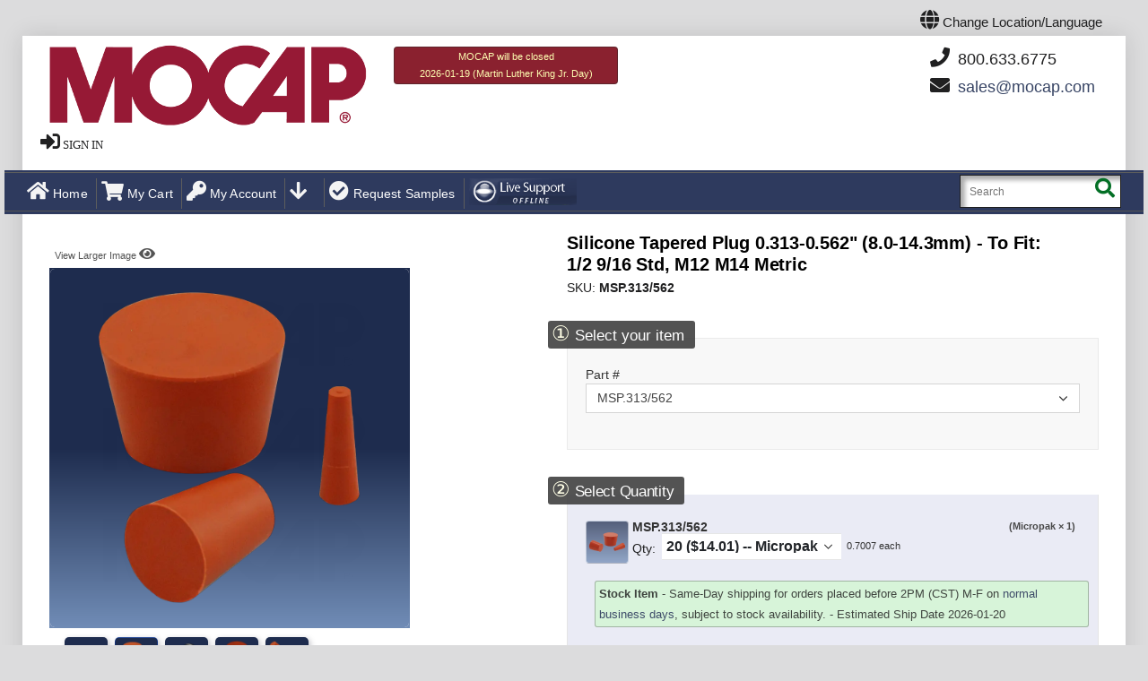

--- FILE ---
content_type: text/html; charset=UTF-8
request_url: https://store.mocap.com/mocap_en/msp.html?Item=MSP.313/562
body_size: 55140
content:
<!doctype html>
<html lang="en" class="theme_default layout_legacy">
    <head >
        <script>
    var LOCALE = 'en\u002DUS';
    var BASE_URL = 'https\u003A\u002F\u002Fstore.mocap.com\u002Fmocap_en\u002F';
    var require = {
        'baseUrl': 'https\u003A\u002F\u002Fstore.mocap.com\u002Fstatic\u002Fversion30\u002Ffrontend\u002FSmartwave\u002Fporto_mocap2\u002Fen_US'
    };</script>        <meta charset="utf-8">
<meta name="title" content="MSP">
<meta name="description" content="MOCAP">
<meta name="keywords" content="MOCAP, Magento, Varien, E-commerce">
<meta name="robots" content="INDEX,FOLLOW">
<meta name="viewport" content="initial-scale=1.0, user-scalable=yes, minimum-scale=1.0, maximum-scale=5, width=device-width">
<meta name="format-detection" content="telephone=no">
<meta name="mcp_custom_type" content="Mocap_McpModProdPage">
<title>MSP</title>
<link  rel="stylesheet" type="text/css"  media="all" href="https://store.mocap.com/static/version30/frontend/Smartwave/porto_mocap2/en_US/mage/calendar.min.css" >
<link  rel="stylesheet" type="text/css"  media="all" href="https://store.mocap.com/static/version30/frontend/Smartwave/porto_mocap2/en_US/css/styles-m.min.css" >
<link  rel="stylesheet" type="text/css"  media="all" href="https://store.mocap.com/static/version30/frontend/Smartwave/porto_mocap2/en_US/theme258k/css/styles.min.css" >
<link  rel="stylesheet" type="text/css"  media="all" href="https://store.mocap.com/static/version30/frontend/Smartwave/porto_mocap2/en_US/theme258k/css/responsive.min.css" >
<link  rel="stylesheet" type="text/css"  media="all" href="https://store.mocap.com/static/version30/frontend/Smartwave/porto_mocap2/en_US/theme258k/css/style_mcp.min.css" >
<link  rel="stylesheet" type="text/css"  media="all" href="https://store.mocap.com/static/version30/frontend/Smartwave/porto_mocap2/en_US/theme258k/css/style_mcp2.min.css" >
<link  rel="stylesheet" type="text/css"  media="all" href="https://store.mocap.com/static/version30/frontend/Smartwave/porto_mocap2/en_US/StripeIntegration_Payments/css/wallets.min.css" >
<link  rel="stylesheet" type="text/css"  media="screen and (min-width: 768px)" href="https://store.mocap.com/static/version30/frontend/Smartwave/porto_mocap2/en_US/css/styles-l.min.css" >
<link  rel="stylesheet" type="text/css"  rel="stylesheet" crossorigin="anonymous" href="https://fonts.googleapis.com/css2?family=Bebas+Neue&display=swap" >
<link  rel="stylesheet" type="text/css"  media="screen" href="https://store.mocap.com/static/version30/frontend/Smartwave/porto_mocap2/en_US/Mocap_McpModProdPage/css/mcpprod.min.css" >
<link  rel="icon" type="image/x-icon" href="https://store.mocap.com/static/version30/frontend/Smartwave/porto_mocap2/en_US/Magento_Theme/favicon.ico" >
<link  rel="shortcut icon" type="image/x-icon" href="https://store.mocap.com/static/version30/frontend/Smartwave/porto_mocap2/en_US/Magento_Theme/favicon.ico" >
<script  data-type="text/javascript"  src="https://store.mocap.com/static/version30/frontend/Smartwave/porto_mocap2/en_US/requirejs/require.min.js"></script>
<script  data-type="text/javascript"  src="https://store.mocap.com/static/version30/frontend/Smartwave/porto_mocap2/en_US/requirejs-min-resolver.min.js"></script>
<script  data-type="text/javascript"  src="https://store.mocap.com/static/version30/frontend/Smartwave/porto_mocap2/en_US/mage/requirejs/mixins.min.js"></script>
<script  data-type="text/javascript"  src="https://store.mocap.com/static/version30/frontend/Smartwave/porto_mocap2/en_US/requirejs-config.min.js"></script>
<script  data-type="text/javascript"  src="https://store.mocap.com/static/version30/frontend/Smartwave/porto_mocap2/en_US/theme258k/js/scripts.min.js"></script>
        <!-- head -->
<script data-type='text/javascript' src='/mocap_files_30/ajax_js/ws_functions_pre_09.js' onerror="this.src='https://mocap.com/js/ws_functions_pre_09.js';this.onerror=null;"></script>
<script data-type='text/javascript' src='/mocap_files_30/ajax_js/ws_functions_all_01_mocap_en.js' data-alt='/mocap_files_30/ajax_js/ws_functions_all_01.js' onerror="scripterr(this, null)"></script>
<script type="text/javascript" src="//script.crazyegg.com/pages/scripts/0130/5332.js" async="async"></script><script data-type='text/javascript' src='/mocap_files_30/js/mcp_magento_script.js' data-alt='https://mocap.com/js/mcp_magento_script.js' crossorigin=anonymous onerror="scripterr(this, null)" async></script>
<script data-type='text/javascript'>var render_timestamp= '2026-01-19 03:59:06.962';</script>
<link rel='stylesheet' href='https://mocap.com/skin_1/frontend/default/theme258k/css/font-awesome.min.5.1.0.css' data-alt='https://cdn.jsdelivr.net/npm/@fortawesome/fontawesome-free@5.15.3/css/fontawesome.min.css' onerror="scripterr(this, null)">    <link rel="stylesheet" type="text/css" media="all" href="https://store.mocap.com/media/porto_30/web/bootstrap/css/bootstrap.optimized.min.css">
    <link rel="stylesheet" type="text/css" media="all" href="https://store.mocap.com/media/porto_30/web/css/animate.optimized.css">
<link rel="stylesheet" type="text/css" media="all" href="https://store.mocap.com/media/porto_30/web/css/header/type1.css">
<link rel="stylesheet" type="text/css" media="all" href="https://store.mocap.com/media/porto_30/web/css/custom.css">
<link rel="stylesheet" type="text/css" media="all" href="https://store.mocap.com/media/porto_30/configed_css/design_mocap_en.css">
<link rel="stylesheet" type="text/css" media="all" href="https://store.mocap.com/media/porto_30/configed_css/settings_mocap_en.css">
<script data-type="text/javascript">
var redirect_cart=false;
    redirect_cart=true;
var porto_config={
    paths: {
        'parallax': 'js/jquery.parallax.min',
        'floatelement': 'js/jquery.floatelement'
    },
    shim: {
        'floatelement': {
          deps: ['jquery']
        }
    }
};
require.config(porto_config);
</script>
<script data-type="text/javascript">
require([
    'jquery'
], function ($) {
});
</script>
<!-- BEGIN GOOGLE ANALYTICS CODE -->
<script type="text/x-magento-init">
{
    "*": {
        "Magento_GoogleAnalytics/js/google-analytics": {
            "isCookieRestrictionModeEnabled": 0,
            "currentWebsite": 2,
            "cookieName": "user_allowed_save_cookie",
            "ordersTrackingData": {"link_dom_list":"'mocap.com'"},
            "pageTrackingData": {"optPageUrl":"","isAnonymizedIpActive":false,"accountId":"UA-793085-1"}        }
    }
}
</script>
<!-- END GOOGLE ANALYTICS CODE -->

    <!-- BEGIN GOOGLE ANALYTICS 4 CODE -->
    <script type="text/x-magento-init">
    {
        "*": {
            "Magento_GoogleGtag/js/google-analytics": {"isCookieRestrictionModeEnabled":false,"currentWebsite":2,"cookieName":"user_allowed_save_cookie","pageTrackingData":{"optPageUrl":"","measurementId":"G-PLFRPJJG3B"},"ordersTrackingData":[],"googleAnalyticsAvailable":true}        }
    }
    </script>
    <!-- END GOOGLE ANALYTICS 4 CODE -->

            <!-- BEGIN GOOGLE ADWORDS CODE -->
    <script type="text/x-magento-init">
    {
        "*": {
            "Magento_GoogleGtag/js/google-adwords": {
                "conversionId": "AW-1072725437",
                "gtagSiteSrc": "https://www.googletagmanager.com/gtag/js?id=AW-1072725437"
            }
        }
    }
    </script>
    <!-- END GOOGLE ADWORDS CODE -->
<script>if((typeof readCookie !== "undefined")&&(readCookie('mcp_theme'))){ mcpSetTheme(null); mcpSetLayout(null); }</script>
                            
            <!-- Meta Pixel Code -->
        <script>
            !function(f,b,e,v,n,t,s)
            {if(f.fbq)return;n=f.fbq=function(){n.callMethod?
            n.callMethod.apply(n,arguments):n.queue.push(arguments)};
            if(!f._fbq)f._fbq=n;n.push=n;n.loaded=!0;n.version='2.0';
            n.queue=[];t=b.createElement(e);t.async=!0;
            t.src=v;s=b.getElementsByTagName(e)[0];
            s.parentNode.insertBefore(t,s)}(window, document,'script',
            'https://connect.facebook.net/en_US/fbevents.js');
            
            fbq('init', '1214199289971893');
            
                        
                        
                            // Track ViewContent event for product pages
                fbq('track', 'ViewContent', {
                    content_type: 'product',
                    content_ids: ["msp"],
                    currency: 'USD'
                });
                    </script>
        <noscript>
            <img height="1" width="1" style="display:none" 
                 src="https://www.facebook.com/tr?id=1214199289971893&ev=PageView&noscript=1"/>
        </noscript>
        <!-- End Meta Pixel Code -->
    <!-- netelixir_out -->
<link rel="canonical" href="https://store.mocap.com/mocap_en/msp.html?Item=MSP.313%2F562"><!-- 0.00569 -->
    </head>
    <body data-container="body"
          data-mage-init='{"loaderAjax": {}, "loader": { "icon": "https://store.mocap.com/static/version30/frontend/Smartwave/porto_mocap2/en_US/images/loader-2.gif"}}'
        id="html-body" class="layout-1140 wide mocap_mcpmodprodpage-page-view page-layout-1column">
        
<script type="text/x-magento-init">
    {
        "*": {
            "Magento_PageBuilder/js/widget-initializer": {
                "config": {"[data-content-type=\"slider\"][data-appearance=\"default\"]":{"Magento_PageBuilder\/js\/content-type\/slider\/appearance\/default\/widget":false},"[data-content-type=\"map\"]":{"Magento_PageBuilder\/js\/content-type\/map\/appearance\/default\/widget":false},"[data-content-type=\"row\"]":{"Magento_PageBuilder\/js\/content-type\/row\/appearance\/default\/widget":false},"[data-content-type=\"tabs\"]":{"Magento_PageBuilder\/js\/content-type\/tabs\/appearance\/default\/widget":false},"[data-content-type=\"slide\"]":{"Magento_PageBuilder\/js\/content-type\/slide\/appearance\/default\/widget":{"buttonSelector":".pagebuilder-slide-button","showOverlay":"hover","dataRole":"slide"}},"[data-content-type=\"banner\"]":{"Magento_PageBuilder\/js\/content-type\/banner\/appearance\/default\/widget":{"buttonSelector":".pagebuilder-banner-button","showOverlay":"hover","dataRole":"banner"}},"[data-content-type=\"buttons\"]":{"Magento_PageBuilder\/js\/content-type\/buttons\/appearance\/inline\/widget":false},"[data-content-type=\"products\"][data-appearance=\"carousel\"]":{"Magento_PageBuilder\/js\/content-type\/products\/appearance\/carousel\/widget":false}},
                "breakpoints": {"desktop":{"label":"Desktop","stage":true,"default":true,"class":"desktop-switcher","icon":"Magento_PageBuilder::css\/images\/switcher\/switcher-desktop.svg","conditions":{"min-width":"1024px"},"options":{"products":{"default":{"slidesToShow":"5"}}}},"tablet":{"conditions":{"max-width":"1024px","min-width":"768px"},"options":{"products":{"default":{"slidesToShow":"4"},"continuous":{"slidesToShow":"3"}}}},"mobile":{"label":"Mobile","stage":true,"class":"mobile-switcher","icon":"Magento_PageBuilder::css\/images\/switcher\/switcher-mobile.svg","media":"only screen and (max-width: 768px)","conditions":{"max-width":"768px","min-width":"640px"},"options":{"products":{"default":{"slidesToShow":"3"}}}},"mobile-small":{"conditions":{"max-width":"640px"},"options":{"products":{"default":{"slidesToShow":"2"},"continuous":{"slidesToShow":"1"}}}}}            }
        }
    }
</script>

<div class="cookie-status-message" id="cookie-status">
    The store will not work correctly when cookies are disabled.</div>
<script type="text&#x2F;javascript">document.querySelector("#cookie-status").style.display = "none";</script>
<script type="text/x-magento-init">
    {
        "*": {
            "cookieStatus": {}
        }
    }
</script>
<div id='darkmode_detection' style="display:none; background-color: canvas; color-scheme: light" data-src='afterbodystart'></div>


<script type="text/x-magento-init">
    {
        "*": {
            "mage/cookies": {
                "expires": null,
                "path": "\u002F",
                "domain": ".store.mocap.com",
                "secure": true,
                "lifetime": "280800"
            }
        }
    }
</script>
    <noscript>
        <div class="message global noscript">
            <div class="content">
                <p>
                    <strong>JavaScript seems to be disabled in your browser.</strong>
                    <span>
                        For the best experience on our site, be sure to turn on Javascript in your browser.                    </span>
                </p>
            </div>
        </div>
    </noscript>

<script>
    window.cookiesConfig = window.cookiesConfig || {};
    window.cookiesConfig.secure = true;
</script><script>    require.config({
        map: {
            '*': {
                wysiwygAdapter: 'mage/adminhtml/wysiwyg/tiny_mce/tinymce5Adapter'
            }
        }
    });</script><script>
    require.config({
        paths: {
            googleMaps: 'https\u003A\u002F\u002Fmaps.googleapis.com\u002Fmaps\u002Fapi\u002Fjs\u003Fv\u003D3\u0026key\u003D'
        },
        config: {
            'Magento_PageBuilder/js/utils/map': {
                style: ''
            },
            'Magento_PageBuilder/js/content-type/map/preview': {
                apiKey: '',
                apiKeyErrorMessage: 'You\u0020must\u0020provide\u0020a\u0020valid\u0020\u003Ca\u0020href\u003D\u0027https\u003A\u002F\u002Fstore.mocap.com\u002Fmocap_en\u002Fadminhtml\u002Fsystem_config\u002Fedit\u002Fsection\u002Fcms\u002F\u0023cms_pagebuilder\u0027\u0020target\u003D\u0027_blank\u0027\u003EGoogle\u0020Maps\u0020API\u0020key\u003C\u002Fa\u003E\u0020to\u0020use\u0020a\u0020map.'
            },
            'Magento_PageBuilder/js/form/element/map': {
                apiKey: '',
                apiKeyErrorMessage: 'You\u0020must\u0020provide\u0020a\u0020valid\u0020\u003Ca\u0020href\u003D\u0027https\u003A\u002F\u002Fstore.mocap.com\u002Fmocap_en\u002Fadminhtml\u002Fsystem_config\u002Fedit\u002Fsection\u002Fcms\u002F\u0023cms_pagebuilder\u0027\u0020target\u003D\u0027_blank\u0027\u003EGoogle\u0020Maps\u0020API\u0020key\u003C\u002Fa\u003E\u0020to\u0020use\u0020a\u0020map.'
            },
        }
    });
</script>

<script>
    require.config({
        shim: {
            'Magento_PageBuilder/js/utils/map': {
                deps: ['googleMaps']
            }
        }
    });
</script>
<script>
    console.log('[McpModMexicoTaxID] PHTML injected and JS executed');
</script>
<script>
  (function(w,d,t,r,u) {
      var f,n,i;w[u] = w[u]||[],
          f = function() {
            var o = {
              ti:"5977107"
            };
            o.q=w[u],
            w[u]=new UET(o),
            w[u].push("pageLoad")
          },
          n = d.createElement(t),
          n.src=r,
          n.async=1,
          n.onload=n.onreadystatechange=function(){
            var s=this.readyState;
            s && s !== "loaded"&&s!=="complete" || (f(), n.onload=n.onreadystatechange=null)
          },
          i=d.getElementsByTagName(t)[0],
          i.parentNode.insertBefore(n,i)
  })(window,document,"script","//bat.bing.com/bat.js","uetq");

  window.addEventListener('hashchange', function(){
      window.uetq = window.uetq || [];
      window.uetq.push('event', 'page_view', { page_path: window.location.pathname + window.location.hash });
  });
</script>
<noscript>
  <img src="//bat.bing.com/action/0?ti=5977107&Ver=2"
       height="0" width="0" 
       style="display:none; visibility: hidden;" />
</noscript>
<div class="page-wrapper wrapper"><!-- header.phtml start -->
<div class="page" data-trc='header.phtml'>
<header class="page-header type1 " data-trc="porto_mocap2">
<!-- MAGE::CLASS *NO* -->
<script id='mcpGlobalValues'>
var mcpStoreId="2",
	mcpStoreCode="mocap_en",
	mcpStoreName="MOCAP",
	mcpStoreRegion="US",
	mcpStoreLocale="en_US",
	mcpStoreBaseUrl="https://store.mocap.com/mocap_en/",
	mcpSstoreBaseUrl="https://store.mocap.com/mocap_en/",
	mcpCurrencyCode="USD",
	mcpCurrencySymbol="$",
	mcpCurrencyFormat="$%s",
	mcpCurrencyPattern="¤#,##0.00",
	mcpNumberSymbolGroup=",",
	mcpNumberSymbolDecimal=".",
	mcpPriceFormat2=JSON.parse('{"pattern":"$%s","precision":2,"requiredPrecision":2,"decimalSymbol":".","groupSymbol":",","groupLength":3,"integerRequired":false}'),
	mcpPriceFormat4=JSON.parse('{"pattern":"$%s","precision":4,"requiredPrecision":4,"decimalSymbol":".","groupSymbol":",","groupLength":3,"integerRequired":false}'),
	excludingTaxMessage="Excl. Tax",
	includingTaxMessage="Incl. Tax",
	exclTaxLabel="Order Total Excl. Tax",
	inclTaxLabel="Order Total Incl. Tax",
	mcpEstShipDateText="Estimated Ship Date",
	mcpEstDelivText="Estimated Delivery",
	taxDisplayType=1,
	basicCurrencyMessage="You will be charged for",
	mcpShippingCarrierWarnings={};
</script>
 <div class="header content header-container" id="mcp_header_container_outer" data-trc='mcp_002a'>
<!-- mag_mobile_banner.tpl START -->
<div class="shadow"></div>
<div class="swipe-left"></div>
<div class="swipe">
	<div class="swipe-menu">
<ul class="links">
<li><a href="https://mocap.com/" title="HomeTEST" class="home-linkxxx"><i class='fa fa-home'></i> Home</a></li>

<li><a href="https://mocap.com/mocap-all-products.html" title="Full MOCAP Product Line" class="home-linkxxx"><i class='fa fa-cubes'></i> All Products</a></li>


<li><a href='https://store.mocap.com/mocap_en/customer/account/' title='My Account'><i class='fa fa-key'></i> My Account</a></li>
<li><a href='https://store.mocap.com/mocap_en/checkout/cart/' title='My Cart' class='top-link-cartx'><i class='fa fa-shopping-cart'></i> My Cart</a></li>

</ul> 
		<div class="footer-links-menu">
<ul>


 <li><a href="https://mocap.com/mocap-all-products.html" title="All Products"><i class="fa fa-cubes"></i> All Products</a></li>

 <li><a href="https://mocap.com/about.html" title="About"><i class="fa fa-info-circle"></i> About</a></li>

 <li><a href="https://mocap.com/contact-us.html" title="Contact"><i class="fa fa-envelope"></i> Contact</a></li>

 <li><a href="https://mocap.com/samples.html" title="Samples"><i class="fa fa-check-circle"></i> Request Samples</a></li>

 <li><a href="https://mocap.com/locations.html" title="Locations"><i class="fa fa-globe"></i> Locations</a></li>

 <li><a href="https://mocap.com/faq.html" title="FAQ"><i class="fa fa-question-circle"></i> FAQ</a></li>

 <li><a href="https://mocap.com/terms.html" title="Terms"><i class="fa fa-gavel"></i> Terms</a></li>

 <li><a href="https://mocap.com/business-hours.html" title="Business Hours"><i class="fa fa-clock-o"></i> Business Hours</a></li>


</ul>
		</div>
	</div>
</div>
<div class="top-icon-menu">	<!-- DEPRECATED legacy responsive menu -->
	<div class="swipe-control"><i class="fa fa-align-justify"></i></div>
<div class='top-cart' onclick="opb('https://store.mocap.com/mocap_en/checkout/cart/',0)"><i class='fa fa-shopping-cart'></i></div>

	<div class="lang-control" onmouseover='langdisp(1,-1, 1)' onmouseout='langdisp(0,-1, 2)' onclick='langdisp(1,-1, 3)'><i class='fa fa-globe'></i></div>
	<div class="top-search"><i class="fa fa-search"></i></div>
	<span class="clearall"></span>
</div> 
<div class="header-container" id="mcp_header_container" itemscope itemtype="http://schema.org/WPHeader">
	<div class="container">
		<div class="row">
			<div class="col-xs-12">
	<div class="header">
		<div class="header_wrapper" itemscope itemtype="http://schema.org/Organization">
		<div class="container-mcphead">
		
	<NAV class='header_nav_icons'>
<div id='langban' class='langban' onmouseover='langdisp(1,-1,1)' onmouseout='langdisp(0,-1,2)' onclick='langdisp(1,-1,3)'>
<i class='fa fa-globe topicon2'></i><span> Change Location/Language </span></div>
<div id='langbox' class='hide' onmouseover='langdisp(1,0,10)' onmouseout='langdisp(0,0,20)' style='display:none'>
<div class=langgrp data-mfbrk='/'>
<div id='langlink_div_mocap_en' class='langboxdiv' data-mfi='1'  onclick="opb('https://mocap.com/',0);return false;" title='U.S.A.(EN)' data-active='1'
 data-ref-code='mocap_en' data-store-code='mocap_en' data-store-link='https://store.mocap.com/mocap_en/' data-site-link='https://mocap.com'>
<div class='flagimgdiv mcp-no-dark' style='background-position:-0px 0' lang='en-US'></div>
 <a href='https://mocap.com/' id='langlink_href_mocap_en' class='langboxhref' rel='noopener' hreflang='en-US'>U.S.A. / English</a>(en-US)
</div>
<div id='langlink_div_mocap_ca' class='langboxdiv' data-mfi='2'  onclick="opb('https://fr.mocap-canada.com/',0);return false;" title='Canada(CA)' data-active='1'
 data-ref-code='mocap_ca' data-store-code='mocap_ca' data-store-link='https://store.mocap.com/mocap_ca/' data-site-link='https://fr.mocap-canada.com'>
<div class='flagimgdiv mcp-no-dark' style='background-position:-32px 0' lang='fr-CA'></div>
 <a href='https://fr.mocap-canada.com/' id='langlink_href_mocap_ca' class='langboxhref' rel='noopener' hreflang='fr-CA'>Canada / Français</a>(fr-CA)
</div>
<div id='langlink_div_mocap_ce' class='langboxdiv' data-mfi='3'  onclick="opb('https://en.mocap-canada.com/',0);return false;" title='Canada(CE)' data-active='1'
 data-ref-code='mocap_ce' data-store-code='mocap_en' data-store-link='https://store.mocap.com/mocap_en/' data-site-link='https://en.mocap-canada.com'>
<div class='flagimgdiv mcp-no-dark' style='background-position:-64px 0' lang='en-CA'></div>
 <a href='https://en.mocap-canada.com/' id='langlink_href_mocap_ce' class='langboxhref' rel='noopener' hreflang='en-CA'>Canada / English</a>(en-CA)
</div>
<div id='langlink_div_mocap_de' class='langboxdiv' data-mfi='4'  onclick="opb('https://mocap-deutschland.de/',0);return false;" title='Deutschland(DE)' data-active='1'
 data-ref-code='mocap_de' data-store-code='mocap_de' data-store-link='https://store.mocap.co.uk/mocap_de/' data-site-link='https://mocap-deutschland.de'>
<div class='flagimgdiv mcp-no-dark' style='background-position:-96px 0' lang='de-DE'></div>
 <a href='https://mocap-deutschland.de/' id='langlink_href_mocap_de' class='langboxhref' rel='noopener' hreflang='de-DE'>Deutschland / Deutsch</a>(de-DE)
</div>
<div id='langlink_div_mocap_es' class='langboxdiv' data-mfi='5'  onclick="opb('https://mocap.com.es/',0);return false;" title='España(ES)' data-active='1'
 data-ref-code='mocap_es' data-store-code='mocap_es' data-store-link='https://store.mocap.co.uk/mocap_es/' data-site-link='https://mocap.com.es'>
<div class='flagimgdiv mcp-no-dark' style='background-position:-128px 0' lang='es-ES'></div>
 <a href='https://mocap.com.es/' id='langlink_href_mocap_es' class='langboxhref' rel='noopener' hreflang='es-ES'>España / Castellano</a>(es-ES)
</div>
<div id='langlink_div_mocap_fr' class='langboxdiv' data-mfi='6'  onclick="opb('https://mocap-france.com/',0);return false;" title='France(FR)' data-active='1'
 data-ref-code='mocap_fr' data-store-code='mocap_fr' data-store-link='https://store.mocap.co.uk/mocap_fr/' data-site-link='https://mocap-france.com'>
<div class='flagimgdiv mcp-no-dark' style='background-position:-160px 0' lang='fr-FR'></div>
 <a href='https://mocap-france.com/' id='langlink_href_mocap_fr' class='langboxhref' rel='noopener' hreflang='fr-FR'>France / Français</a>(fr-FR)
</div>
</div><!-- mfbrk=6 --><div class=langgrp data-mfbrk='/'>
<div id='langlink_div_mocap_it' class='langboxdiv' data-mfi='7'  onclick="opb('https://mocap.it/',0);return false;" title='Italia(IT)' data-active='1'
 data-ref-code='mocap_it' data-store-code='mocap_it' data-store-link='https://store.mocap.co.uk/mocap_it/' data-site-link='https://mocap.it'>
<div class='flagimgdiv mcp-no-dark' style='background-position:-192px 0' lang='it-IT'></div>
 <a href='https://mocap.it/' id='langlink_href_mocap_it' class='langboxhref' rel='noopener' hreflang='it-IT'>Italia / Italiano</a>(it-IT)
</div>
<div id='langlink_div_mocap_mx' class='langboxdiv' data-mfi='8'  onclick="opb('https://mocap.com.mx/',0);return false;" title='México(MX)' data-active='1'
 data-ref-code='mocap_mx' data-store-code='mocap_mx' data-store-link='https://store.mocap.com/mocap_mx/' data-site-link='https://mocap.com.mx'>
<div class='flagimgdiv mcp-no-dark' style='background-position:-224px 0' lang='es-MX'></div>
 <a href='https://mocap.com.mx/' id='langlink_href_mocap_mx' class='langboxhref' rel='noopener' hreflang='es-MX'>México / Español</a>(es-MX)
</div>
<div id='langlink_div_mocap_pl' class='langboxdiv' data-mfi='9'  onclick="opb('https://mocap.com.pl/',0);return false;" title='Polska(PL)' data-active='1'
 data-ref-code='mocap_pl' data-store-code='mocap_pl' data-store-link='https://store.mocap.co.uk/mocap_pl/' data-site-link='https://mocap.com.pl'>
<div class='flagimgdiv mcp-no-dark' style='background-position:-256px 0' lang='pl-PL'></div>
 <a href='https://mocap.com.pl/' id='langlink_href_mocap_pl' class='langboxhref' rel='noopener' hreflang='pl-PL'>Polska / Polski</a>(pl-PL)
</div>
<div id='langlink_div_mocap_uk' class='langboxdiv' data-mfi='12'  onclick="opb('https://mocap.co.uk/',0);return false;" title='U.K.(UK)' data-active='1'
 data-ref-code='mocap_uk' data-store-code='mocap_uk' data-store-link='https://store.mocap.co.uk/mocap_uk/' data-site-link='https://mocap.co.uk'>
<div class='flagimgdiv mcp-no-dark' style='background-position:-288px 0' lang='en-GB'></div>
 <a href='https://mocap.co.uk/' id='langlink_href_mocap_uk' class='langboxhref' rel='noopener' hreflang='en-GB'>U.K. / English</a>(en-GB)
</div>
<div id='langlink_div_mocap_zh' class='langboxdiv' data-mfi='13'  onclick="opb('https://mocap.com.cn/',0);return false;" title='中国(ZH)' data-active='1'
 data-ref-code='mocap_zh' data-store-code='mocap_zh' data-store-link='https://store.mocap.com.cn/mocap_zh/' data-site-link='https://mocap.com.cn'>
<div class='flagimgdiv mcp-no-dark' style='background-position:-320px 0' lang='zh-CN'></div>
 <a href='https://mocap.com.cn/' id='langlink_href_mocap_zh' class='langboxhref' rel='noopener' hreflang='zh-CN'>中国 / 简体中文</a>(zh-CN)
</div>
<div id='langlink_div_14' class='langboxdiv' data-mfi='14'  onclick="opb('https://hk.mocap.com.cn/',0);return false;" title='中國香港(HK)' data-active='1'
 data-ref-code='mocap_hk' data-store-code='' data-store-link='/' data-site-link='https://hk.mocap.com.cn'>
<div class='flagimgdiv mcp-no-dark' style='background-position:-352px 0' lang='zh-HK'></div>
 <a href='https://hk.mocap.com.cn/' id='langlink_href_14' class='langboxhref' rel='noopener' hreflang='zh-HK'>中國香港 / 繁體字</a>(zh-HK)
</div>
</div>
</div><!-- langbox -->
<div class='iconban mcp_legacy_hide'><a href='https://store.mocap.com/mocap_en/checkout/cart/' title='My Cart'><i class='fa fa-shopping-cart topicon2'></i></a></div>
<div class='iconban mcp_legacy_hide'><a href='https://store.mocap.com/mocap_en/customer/account/' title='My Account'><i class='fa fa-user-circle topicon2'></i></a></div>
</NAV>


<a href="https://mocap.com" title="MOCAP" class=logo itemprop="url">
<div style="display:none" id=sspot></div> 
<img src="/pub/media/logo/default/MOCAP_logo_EN.png" alt="MOCAP" itemprop='logo' id='logo_img' width=370 height=100></a>

<div id='head_search'><form method="post" name="search_mini_form_70" class="search_mini_form srchform" data-id="gs70" onsubmit="submitsearch(0,'searchstring70');return false;"> 
<div class="form-search">
<input class="input-text" id='searchstring70' value="" placeholder="Search" name='SubmitButton70' aria-labelledby="mcpsrchbutton_70"> 
<button type="submit" title="Search" class='button' id="mcpsrchbutton_70"><strong><i class="fa fa-search"></i></strong></button>
</div>
</form></div>

				<div class="right_head">
		<div class="header-buttons">
<div id=headpn onclick="opb('https://mocap.com/contact-us.html', 0)"> <i class='fa fa-phone banicon'></i>&nbsp;800.633.6775</div>
<div id=headem1>
<i class='fa fa-envelope banicon'></i>&nbsp;<span id='emob01'><script data-src='em.ob'>
function emobscur_emob01(){	if(typeof(mcpEmOb)==='undefined'){		setTimeout(emobscur_emob01,30);	}else{		mcpEmOb('emob01','EMA4uojltdDYZc2hRa0F','cSAUHR0PCklDZzQ.EEEJNQQBYWU.[base64]',30,15)	}}emobscur_emob01()
</script></span>
</div>

						</div>
		 <p class='welcome-msg'> </p>
		 </div>
<!-- MCP_BANNER_LINKS -->
<!-- mcpCalender set -->
<div id='ooomsg' class='ooomsg'
 onclick="opb('https://mocap.com/business-hours.html',0);"
>MOCAP will be closed  <span style='white-space:nowrap;' title='2026-01-19'><span style='white-space: nowrap;'>2026-01-19</span> (Martin Luther King Jr. Day)</span></div>
<!-- region == US code = mocap_en 
-->
<!-- mcp_minicart_nowdoc -->
<div id='mcp_banner_links'  class='panel header' data-sessid='9vsceaa8a8ejo6skekn8iiq6j8'>

		<span class="header_account_link_list form-logon login">
			<i class='fa fa-sign-in accticon'></i> 
			<a class="header_account_link" href="https://store.mocap.com/mocap_en/customer/account/login/">Sign in</a>
		</span><!--mcp_minicart-->
<!-- [2026-01-19 03:59:07.0170]  -->
<!-- class(this)=[Mocap\McpModLang\View\TemplateEngine\Php]  -->
</div>

			<div id='mcpheadmsg'></div>
		</div><!-- container-mcphead -->
		</div>
		<div class="top_row">
			<div class="top_row_border container-mcphead">
<div id='mobile_contact_info'><div class='header_mob' id=headpnm><a href='tel:800-633-6775'><i class='fa fa-phone banicon'></i>&nbsp;800.633.6775</a></div>
<div class='header_mob' style='display:inline-block'><ul>
<li class='mcp_prod_nav mcpNavCtrl' id='navpl_li3' data-targ='tree' data-type='head'>
<div class='mcp_mnu_sid'><i class="fa fa-chevron-down topicon0 mcp_legacy_hide"></i></div>
<div class='mcp_mnu_all'>
<div class='mcp_mnu_lrg'>Products</div>
<div class='mcp_mnu_sml'>By Category</div>
</div>
</li>
</ul></div>
<div class='header_mob' id=heademm><a href='https://mocap.com/contact-us.html'><i class='fa fa-envelope banicon'></i>&nbsp;Contact</a></div>
</div>
<ul class=links>
<li class='first mcp_modern_hide'><a href="https://mocap.com/" title="Home">
<i class="fa fa-home topicon1"></i>Home</a></li>
<li class='mcp_prod_nav mcpNavCtrl' id='navpl_li1' data-targ='tree' data-type='head'>
<div class='mcp_mnu_sid'><i class="fa fa-chevron-down topicon0 mcp_legacy_hide"></i></div>
<div class='mcp_mnu_all'>
<div class='mcp_mnu_lrg'>Products</div>
<div class='mcp_mnu_sml'>By Category</div>
</div>
</li>
<li class='mcp_prod_nav mcpNavCtrl enterleave navpl_li' data-targ='list' data-type='head' id='navpl_li2'>
<div class='mcp_mnu_sid'><i class="fa fa-chevron-down topicon0 mcp_legacy_hide"></i></div>
<div class='mcp_mnu_all'>
<div class='mcp_mnu_lrg'>Products</div>
<div class='mcp_mnu_sml'>By Series</div>
</div>
</li>
<li class='mcp_modern_hide'><a href='https://store.mocap.com/mocap_en/checkout/cart/' title='My Cart' class='top-link-cartx' style='display:inline-block'><i class="fa fa-shopping-cart topicon1"></i>My Cart</a></li>
<li class='mcp_modern_hide'><a href='https://store.mocap.com/mocap_en/customer/account/' title='My Account'><i class="fa fa-key topicon1"></i>My Account</a></li>
<li class='enterleave navpl_li mcpNavCtrl' id='navpl_li0' data-targ='list' data-type='head'>
<div id='nav_pl_link'>
<i class='fa fa-arrow-down topicon1 mcp_modern_hide'></i><span class='nav_pl_list'><WBR></span>
</div>
<nav itemscope itemtype='http://schema.org/SiteNavigationElement' data-nav='list'>
<div id='mcp-nav-list' class='mcpNavCtrl mcpMenuNope' data-targ='list' data-type='block'>
<div id='mcp-nav-container'>
<div class=plevel0 data-sr='US' id='navpl0'>
<div class=plevel1 data-pl="BGC" data-cnt="1" title="Threaded Caps for BSP/Gas Fittings (BGC)"><a href="https://mocap.com/threaded-plastic-caps-for-bsp-gas-fittings.html" title="Threaded Caps for BSP/Gas Fittings">BGC</a></div>
<div class=plevel1 data-pl="BNCD" data-cnt="2" title="Domed Bolt Nut Caps (BNCD)"><a href="https://mocap.com/bolt-nut-caps-domed.html" title="Bolt Nut Caps Domed">BNCD</a></div>
<div class=plevel1 data-pl="BPF" data-cnt="3" title="Barrel Plugs with Flanges (BPF)"><a href="https://mocap.com/barrel-plugs-with-flanges.html" title="Barrel Plugs with Flange">BPF</a></div>
<div class=plevel1 data-pl="CMT" data-cnt="4" title="Threaded Plastic Caps for Metric Threads (CMT)"><a href="https://mocap.com/threaded-plastic-caps-for-metric-threads.html" title="Threaded Caps for Metric Threads">CMT</a></div>
<div class=plevel1 data-pl="CP" data-cnt="5" title="Center Pull Plugs (CP)"><a href="https://mocap.com/plastic-plugs-center-pull.html" title="Center Pull Tapered Plastic Plugs">CP</a></div>
<div class=plevel1 data-pl="CPW" data-cnt="6" title="Center Pull Plugs with Wide Flanges (CPW)"><a href="https://mocap.com/plastic-plugs-center-pull-wide-flange.html" title="Center Pull Plugs with Wide Flanges">CPW</a></div>
<div class=plevel1 data-pl="DDG" data-cnt="7" title="Double Dip Vinyl Grips (DDG)"><a href="https://mocap.com/doubledip-vinyl-grips.html" title="Double Dip Grips">DDG</a></div>
<div class=plevel1 data-pl="FC" data-cnt="8" title="Flanged Caps (FC)"><a href="https://mocap.com/plastic-caps-flanged.html" title="Flanged Plastic Caps">FC</a></div>
<div class=plevel1 data-pl="FJC" data-cnt="9" title="Caps for Flared JIC Fittings (FJC)"><a href="https://mocap.com/threaded-plastic-caps-for-flared-jic-fittings.html" title="Threaded Caps for Flared JIC Fittings">FJC</a></div>
<div class=plevel1 data-pl="FJP" data-cnt="10" title="Threaded Plastic Plugs for Flared JIC Fittings (FJP)"><a href="https://mocap.com/threaded-plastic-plugs-flared-jic-fittings.html" title="Threaded Plastic Plugs for Flared JIC Fittings">FJP</a></div>
<div class=plevel1 data-pl="FOP" data-cnt="11" title="Threaded Plastic Plugs for Flat-Faced O-Ring Fittings (FOP)"><a href="https://mocap.com/threaded-plastic-plugs-flat-faced-oring-fittings.html" title="Threaded Plastic Plugs for Flat-Faced O-Ring Fittings">FOP</a></div>
<div class=plevel1 data-pl="FPT" data-cnt="12" title="Pull Tab Vinyl Caps (FPT)"><a href="https://mocap.com/plastic-caps-pull-tab.html" title="Pull Tab Vinyl Plastic Caps">FPT</a></div>
<div class=plevel1 data-pl="FPT-T" data-cnt="13" title="High Temp Vinyl Pull Tab Caps (FPT-T)"><a href="https://mocap.com/hi-temp-vinyl-pull-tab-caps.html" title="High Temperature Vinyl Pull Tab Caps">FPT-T</a></div>
<div class=plevel1 data-pl="FVG" data-cnt="14" title="Flat Caps and Grips (FVG)"><a href="https://mocap.com/flat-vinyl-caps-grips.html" title="Flat Vinyl Plastic Caps and Grips">FVG</a></div>
<div class=plevel1 data-pl="GKP" data-cnt="15" title="General Purpose Plugs for Type L and M Tubing (GKP)"><a href="https://mocap.com/general-purpose-plugs-type-l-and-m-tubing.html" title="General Purpose Plugs for Type L and M Tubing">GKP</a></div>
<div class=plevel1 data-pl="GPB" data-cnt="16" title="General Purpose Plugs for BSP Threads (GPB)"><a href="https://mocap.com/general-purpose-plugs-bsp-threads.html" title="General Purpose Plugs for BSP Threads">GPB</a></div>
<div class=plevel1 data-pl="GPM" data-cnt="17" title="General Purpose Plugs for Metric Threads (GPM)"><a href="https://mocap.com/general-purpose-plugs-metric-threads.html" title="General Purpose Plugs for Metric Threads">GPM</a></div>
<div class=plevel1 data-pl="GPU" data-cnt="18" title="General Purpose Plugs for Unified/Straight Threads (GPU)"><a href="https://mocap.com/general-purpose-plugs-unified-straight-threads.html" title="General Purpose Plugs for Unified/Straight Threads">GPU</a></div>
<div class=plevel1 data-pl="HSPN" data-cnt="19" title="Hex Socket Plugs for NPT Threads (HSPN)"><a href="https://mocap.com/hex-socket-plugs-npt-threads.html" title="Hex Socket Plugs for NPT Threads">HSPN</a></div>
<div class=plevel1 data-pl="IFP" data-cnt="20" title="Threaded Plastic Plugs for Inverted Flared Fittings (IFP)"><a href="https://mocap.com/threaded-plastic-plugs-inverted-flared-fittings.html" title="Threaded Plastic Plugs for Inverted Flared Fittings">IFP</a></div>
<div class=plevel1 data-pl="KTP" data-cnt="21" title="Tapered Plugs for Type K Tubing (KTP)"><a href="https://mocap.com/tapered-plugs-type-k-tubing.html" title="Tapered Plugs for Type K Tubing">KTP</a></div>
<div class=plevel1 data-pl="LMP" data-cnt="22" title="Tapered Plugs for Type L and M Tubing (LMP)"><a href="https://mocap.com/tapered-plugs-type-l-type-m-tubing.html" title="Tapered Plugs for Type L and M Tubing">LMP</a></div>
<div class=plevel1 data-pl="MBH" data-cnt="23" title="Bolt Hole Flange Protectors (MBH)"><a href="https://mocap.com/bolt-hole-flange-protectors.html" title="Bolt Hole Flange Protectors">MBH</a></div>
<div class=plevel1 data-pl="MCD-PE" data-cnt="24" title="Polyester Discs (MCD-PE)"><a href="https://mocap.com/polyester-discs.html" title="Polyester High Temperature Masking Discs">MCD-PE</a></div>
<div class=plevel1 data-pl="MCD-PI" data-cnt="25" title="Polyimide Discs (MCD-PI)"><a href="https://mocap.com/polyimide-discs.html" title="Polyimide High Temperature Masking Discs">MCD-PI</a></div>
<div class=plevel1 data-pl="MCN" data-cnt="26" title="Protective Netting (MCN)"><a href="https://mocap.com/protective-netting.html" title="Protective Netting">MCN</a></div>
<div class=plevel1 data-pl="MCP" data-cnt="27" title="Flexible Vinyl Plugs (MCP)"><a href="https://mocap.com/plastic-plugs-vinyl.html" title="Vinyl Plastic Insertion Plugs">MCP</a></div>
<div class=plevel1 data-pl="MCP-T" data-cnt="28" title="High Temp Vinyl Insertion Plugs (MCP-T)"><a href="https://mocap.com/high-temp-vinyl-insertion-plugs.html" title="High Temperature Vinyl Insertion Plugs">MCP-T</a></div>
<div class=plevel1 data-pl="MCT620" data-cnt="29" title="Polyester Tape (MCT620)"><a href="https://mocap.com/polyester-tape.html" title="Polyester High Temperature Masking Tape">MCT620</a></div>
<div class=plevel1 data-pl="MCT800" data-cnt="30" title="Polyimide Tape (MCT800)"><a href="https://mocap.com/polyimide-tape.html" title="Polyimide High Temperature Masking Tape">MCT800</a></div>
<div class=plevel1 data-pl="MEC" data-cnt="31" title="EPDM Caps (MEC)"><a href="https://mocap.com/epdm-caps.html" title="EPDM Rubber Caps">MEC</a></div>
<div class=plevel1 data-pl="MEP" data-cnt="32" title="EPDM Tapered Plugs (MEP)"><a href="https://mocap.com/epdm-tapered-plugs.html" title="EPDM Tapered Plugs">MEP</a></div>
<div class=plevel1 data-pl="MEPP" data-cnt="33" title="EPDM Pull Plugs (MEPP)"><a href="https://mocap.com/epdm-pull-plugs.html" title="EPDM Rubber Pull Plugs">MEPP</a></div>
<div class=plevel1 data-pl="MEWP" data-cnt="34" title="EPDM Washer Plugs (MEWP)"><a href="https://mocap.com/epdm-washer-plugs.html" title="EPDM Rubber Washer Plugs">MEWP</a></div>
<div class=plevel1 data-pl="MFG" data-cnt="35" title="Finger Nub Vinyl Grips (MFG)"><a href="https://mocap.com/fingernub-vinyl-grips.html" title="Finger Nub Vinyl Grips">MFG</a></div>
<div class=plevel1 data-pl="MHSP" data-cnt="36" title="Silicone Hollow Tapered Plugs (MHSP)"><a href="https://mocap.com/silicone-hollow-tapered-plugs.html" title="Silicone Rubber Hollow Tapered Plugs">MHSP</a></div>
<div class=plevel1 data-pl="MOF" data-cnt="37" title="Outside Fitting Flange Protectors (MOF)"><a href="https://mocap.com/outside-fitting-flange-protectors.html" title="Outside Fitting Flange Protectors">MOF</a></div>
<div class=plevel1 data-pl="MPI" data-cnt="38" title="Push-in Plastic Flange Protectors (MPI)"><a href="https://mocap.com/push-in-flange-protectors.html" title="Push-in Flange Protectors">MPI</a></div>
<div class=plevel1 data-pl="MPSC" data-cnt="39" title="Paper Straight Caps (MPSC)"><a href="https://mocap.com/paper-straight-cap.html" title="Paper Straight Caps">MPSC</a></div>
<div class=plevel1 data-pl="MPTC" data-cnt="40" title="Paper Tapered Caps (MPTC)"><a href="https://mocap.com/paper-tapered-cap.html" title="Paper Tapered Caps">MPTC</a></div>
<div class=plevel1 data-pl="MPTP" data-cnt="41" title="Paper Tapered Plugs (MPTP)"><a href="https://mocap.com/paper-tapered-plug.html" title="Paper Tapered Plugs">MPTP</a></div>
<div class=plevel1 data-pl="MSC" data-cnt="42" title="Silicone Caps (MSC)"><a href="https://mocap.com/silicone-caps.html" title="Silicone Rubber Caps">MSC</a></div>
<div class=plevel1 data-pl="MSP" data-cnt="43" title="Silicone Tapered Plugs (MSP)"><a href="https://mocap.com/silicone-tapered-plugs.html" title="Silicone Rubber Tapered Plugs">MSP</a></div>
<div class=plevel1 data-pl="MSPP" data-cnt="44" title="Silicone Pull Plugs (MSPP)"><a href="https://mocap.com/silicone-pull-plugs.html" title="Silicone Rubber Pull Plugs">MSPP</a></div>
<div class=plevel1 data-pl="MSWP" data-cnt="45" title="Silicone Washer Plugs (MSWP)"><a href="https://mocap.com/silicone-washer-plugs.html" title="Silicone Rubber Washer Plugs">MSWP</a></div>
<div class=plevel1 data-pl="OP" data-cnt="46" title="Outside Pull Plugs (OP)"><a href="https://mocap.com/plastic-plugs-outside-pull.html" title="Outside Pull Tapered Plastic Plugs">OP</a></div>
<div class=plevel1 data-pl="OPP" data-cnt="47" title="Threaded Plastic Plugs for Straight Thread O-Ring Ports (OPP)"><a href="https://mocap.com/threaded-plastic-plugs-straight-oring-ports.html" title="Threaded Plastic Plugs for Straight Thread O-Ring Ports">OPP</a></div>
<div class=plevel1 data-pl="OV" data-cnt="48" title="Plugs for Oval Tubes (OV)"><a href="https://mocap.com/tube-plugs-oval.html" title="Plugs for Oval Tubes">OV</a></div>
<div class=plevel1 data-pl="PC" data-cnt="49" title="Pipe Caps (PC)"><a href="https://mocap.com/pipe-caps.html" title="Pipe Caps">PC</a></div>
<div class=plevel1 data-pl="PIP" data-cnt="50" title="Push-in Plugs for SAE and NPT Threads (PIP)"><a href="https://mocap.com/push-in-plugs-sae-ntp-threads.html" title="Push-in Plugs for SAE and NPT Threads">PIP</a></div>
<div class=plevel1 data-pl="PP" data-cnt="51" title="Pipe Plugs (PP)"><a href="https://mocap.com/pipe-plugs.html" title="Pipe Plugs">PP</a></div>
<div class=plevel1 data-pl="RC" data-cnt="52" title="Plugs for Rectangular Tubes (RC)"><a href="https://mocap.com/tube-plugs-rectangular.html" title="Plugs for Rectangular Tubes">RC</a></div>
<div class=plevel1 data-pl="RFC" data-cnt="53" title="Round Finishing Caps (RFC)"><a href="https://mocap.com/round_finishing_caps.html" title="Round Finishing Caps">RFC</a></div>
<div class=plevel1 data-pl="RN" data-cnt="54" title="Plugs for Round Tubes (RN)"><a href="https://mocap.com/tube-plugs-round.html" title="Plugs for Round Tubes">RN</a></div>
<div class=plevel1 data-pl="RVC" data-cnt="55" title="Round Vinyl Caps (RVC)"><a href="https://mocap.com/plastic-caps-round-vinyl.html" title="Round Vinyl Plastic Caps">RVC</a></div>
<div class=plevel1 data-pl="RVC-T" data-cnt="56" title="High Temp Vinyl Round Caps (RVC-T)"><a href="https://mocap.com/hi-temp-vinyl-masking-caps.html" title="High Temperature Round Vinyl Caps">RVC-T</a></div>
<div class=plevel1 data-pl="RVG" data-cnt="57" title="Round Vinyl Grips (RVG)"><a href="https://mocap.com/round-vinyl-grips.html" title="Round Vinyl Grips">RVG</a></div>
<div class=plevel1 data-pl="SC" data-cnt="58" title="Straight Plastic Caps (S Series)"><a href="https://mocap.com/plastic-caps-straight.html" title="Straight Plastic Caps">S Series</a></div>
<div class=plevel1 data-pl="SC" data-cnt="58" title="Straight Plastic Caps (SC)"><a href="https://mocap.com/plastic-caps-straight.html" title="Straight Plastic Caps">SC</a></div>
<div class=plevel1 data-pl="SFPN" data-cnt="59" title="Square Head Flanged Plugs for NPT Threads (SFPN)"><a href="https://mocap.com/square-head-flanged-plugs-npt-threads.html" title="Square Head Flanged Plugs for NPT Threads">SFPN</a></div>
<div class=plevel1 data-pl="SHF" data-cnt="60" title="Split Hydraulic Flange Plugs (SHF)"><a href="https://mocap.com/split-hydraulic-flange-plugs.html" title="Split Hydraulic Flange Plugs">SHF</a></div>
<div class=plevel1 data-pl="SMF" data-cnt="61" title="Flush Sheet Metal Plugs (SMF)"><a href="https://mocap.com/sheet-metal-hole-plugs-flush.html" title="Sheet Metal Hole Plugs Flush">SMF</a></div>
<div class=plevel1 data-pl="SMRS" data-cnt="62" title="Recessed Sheet Metal Plugs for Standard Holes (SMRS)"><a href="https://mocap.com/sheet-metal-hole-plugs-recessed.html" title="Sheet Metal Hole Plugs Recessed Standard">SMRS</a></div>
<div class=plevel1 data-pl="SPB" data-cnt="63" title="Sealing Plugs for BSP Threads (SPB)"><a href="https://mocap.com/sealing-plugs-bsp-threads.html" title="Sealing Plugs for BSP Threads">SPB</a></div>
<div class=plevel1 data-pl="SPM" data-cnt="64" title="Sealing Plugs for Metric Threads (SPM)"><a href="https://mocap.com/sealing-plugs-metric-threads.html" title="Sealing Plugs for Metric Threads">SPM</a></div>
<div class=plevel1 data-pl="SPN" data-cnt="65" title="Square Head Plugs for NPT Threads (SPN)"><a href="https://mocap.com/square-head-plugs-npt-threads.html" title="Square Head Plugs for NPT Threads">SPN</a></div>
<div class=plevel1 data-pl="SPU" data-cnt="66" title="Sealing Plugs for Unified/Straight Threads (SPU)"><a href="https://mocap.com/sealing-plugs-unified-straight-threads.html" title="Sealing Plugs for Unified/Straight Threads">SPU</a></div>
<div class=plevel1 data-pl="SQ" data-cnt="67" title="Plugs for Square Tubes (SQ)"><a href="https://mocap.com/tube-plugs-square.html" title="Plugs for Square Tubes">SQ</a></div>
<div class=plevel1 data-pl="SRT" data-cnt="68" title="Silicone Tubing (SRT)"><a href="https://mocap.com/silicone-rubber-tubing.html" title="Silicone Rubber Tubing">SRT</a></div>
<div class=plevel1 data-pl="SVC" data-cnt="69" title="Square Caps (SVC)"><a href="https://mocap.com/plastic-caps-square-vinyl.html" title="Square Vinyl Plastic Caps">SVC</a></div>
<div class=plevel1 data-pl="TCBSP" data-cnt="70" title="Tear Caps for BSP Threads (TCBSP)"><a href="https://mocap.com/caps-plastic-tear-bsp.html" title="Tear Tab Plastic Caps for BSP Threads">TCBSP</a></div>
<div class=plevel1 data-pl="TCM" data-cnt="71" title="Tear Caps for Metric Threads (TCM)"><a href="https://mocap.com/caps-plastic-tear-metric.html" title="Tear Tab Plastic Caps for Metric Threads">TCM</a></div>
<div class=plevel1 data-pl="TCNPT" data-cnt="72" title="Tear Caps for NPT Threads (TCNPT)"><a href="https://mocap.com/caps-plastic-tear-npt.html" title="Tear Tab Plastic Caps for NPT Threads">TCNPT</a></div>
<div class=plevel1 data-pl="TCS" data-cnt="73" title="Tear Caps for Straight Threads (TCS)"><a href="https://mocap.com/caps-plastic-tear-straight.html" title="Tear Tab Plastic Caps for Straight Threads">TCS</a></div>
<div class=plevel1 data-pl="TNP" data-cnt="74" title="Plugs for MS-21921 Flareless Tube and Nut Assemblies (TNP)"><a href="https://mocap.com/plugs-ms21921-flareless-tube-nut-assemblies.html" title="Plugs for MS-21921 Flareless Tube and Nut Assemblies">TNP</a></div>
<div class=plevel1 data-pl="TP-T" data-cnt="75" title="High Temp Vinyl Tapered Plugs (TP-T)"><a href="https://mocap.com/high-temp-vinyl-tapered-plugs.html" title="High Temperature Vinyl Tapered Plugs">TP-T</a></div>
<div class=plevel1 data-pl="TPE-X" data-cnt="76" title="Silicone X-Treme Tape (TPE-X)"><a href="https://mocap.com/silicone-tape.html" title="Silicone X-Treme Tape &trade;">TPE-X</a></div>
<div class=plevel1 data-pl="TPR" data-cnt="77" title="Tapered Plug Caps (T Series)"><a href="https://mocap.com/plug-cap-tapered.html" title="Tapered Plastic Plug Caps">T Series</a></div>
<div class=plevel1 data-pl="TPR" data-cnt="77" title="Tapered Plug Caps (TPR)"><a href="https://mocap.com/plug-cap-tapered.html" title="Tapered Plastic Plug Caps">TPR</a></div>
<div class=plevel1 data-pl="TWF" data-cnt="78" title="Thick Wide Flange Plug Caps (TWF)"><a href="https://mocap.com/thick-wide-flange-plug-cap.html" title="Thick Wide Flange Tapered Plug Caps">TWF</a></div>
<div class=plevel1 data-pl="U" data-cnt="79" title="Universal Thread Plugs (U)"><a href="https://mocap.com/universal-thread-plugs.html" title="Universal Thread Plugs">U</a></div>
<div class=plevel1 data-pl="VCC" data-cnt="80" title="Corner Covers (VCC)"><a href="https://mocap.com/vinyl-corner-covers.html" title="Vinyl Corner Covers">VCC</a></div>
<div class=plevel1 data-pl="VCG" data-cnt="81" title="Collar Guards - Bend Restrictors (VCG)"><a href="https://mocap.com/vinyl-collar-guards.html" title="Vinyl Collar Guard Bend Restrictors">VCG</a></div>
<div class=plevel1 data-pl="VHC" data-cnt="82" title="Hanger Caps (VHC)"><a href="https://mocap.com/vinyl-hanger-caps.html" title="Round Vinyl Hanger Caps">VHC</a></div>
<div class=plevel1 data-pl="VHX" data-cnt="83" title="Hex Caps (VHX)"><a href="https://mocap.com/hex-vinyl-caps.html" title="Vinyl Hex Plastic Caps">VHX</a></div>
<div class=plevel1 data-pl="WF" data-cnt="84" title="Wide Flange Plug Caps (WF)"><a href="https://mocap.com/wider-flange-plug-cap-tapered.html" title="Wide Flange Tapered Plastic Plug Caps">WF</a></div>
<div class=plevel1 data-pl="XW" data-cnt="85" title="Thick Extra Wide Flange Plug Caps (XW)"><a href="https://mocap.com/extra-wide-flange-plug-cap-tapered.html" title="Thick Extra Wide Flange Tapered Plug Caps">XW</a></div>
</div>
</div><!-- mcp-nav-container -->
</div>
</nav>
</li>
<li class='mcp_legacy_hide'><a href="https://mocap.com/contact-us.html" title="Contact">
<i class="fa fa-envelope topicon1 mcp_modern_hide"></i>Contact</a></li>
<li><a href="https://mocap.com/samples.html" title="Samples">
<i class="fa fa-check-circle topicon1 mcp_modern_hide"></i>Request Samples</a></li>
<li class='last mcp_modern_hide' style='padding:0;margin:0'><span class=navchatxxx data-src='SITE_SCRIPT_CHAT_02'><!-- LZ CB -->
<a href="#" onclick="opncht('QjI_', this)" style='float:none' id='chatbtn_70'><img id='chat_button_image_70' class='chat_button_images' data-type='MENU' src="https://cdn.mocap.com/styles/chat.png" width=120 height=30 style='border:0px;float:none' alt='Customer Service'></a></span></li>
</ul>
 
<div id='menu_search'><form method="post" name="search_mini_form_80" class="search_mini_form srchform" data-id="gs80" onsubmit="submitsearch(0,'searchstring80');return false;"> 
<div class="form-search">
<input class="input-text" id='searchstring80' value="" placeholder="Search" name='SubmitButton80' aria-labelledby="mcpsrchbutton_80"> 
<button type="submit" title="Search" class='button' id="mcpsrchbutton_80"><strong><i class="fa fa-search"></i></strong></button>
</div>
</form></div>
<script data-src='18'>
var mcpsrchclk=new Date().getTime(),mcpsrchbeg;
function getSsearchStringBox(sfld="searchstring"){
	let ssb=document.getElementById(sfld);
	if(!(ssb))ssb=document.querySelector(`[id^="`+sfld+`"]`);
	return ssb;
}
function submitsearch(mcpsrchbeg,sfld){
	let newhash,ssb,newaction,newactionpart,newsrch;
	let tclk=new Date().getTime();
	let dclk=tclk-mcpsrchclk;
	if(!dclk)dclk=9999;
	mcpsrchclk=tclk;
	if(dclk>1350){
		ssb=getSsearchStringBox(sfld);
		if((ssb)&&(ssb.value)){
			newsrch=ssb.value;
		}else{
			if((ssb)&&(ssb.innerHTML))newsrch=ssb.innerHTML;
		}
		if(newsrch){newsrch=newsrch.trim()}
		if((newsrch)&&(mcpEgg(newsrch))){			
			newhash=encode64(newsrch);
		}else{
			ssb.value=''; return false;
		}
		newactionpart="?HSH="+newhash;
		if((mcpsrchbeg)&&(mcpsrchbeg>=1))newactionpart=newactionpart+"&offset="+mcpsrchbeg;
		newaction="https://mocap.com/search.html"+newactionpart;
		if(document.forms["g"])document.forms["g"].action=newaction;
		if((location.href)&&(location.href.lastIndexOf("/"))&&(location.href.substring(location.href.lastIndexOf("/")+1).substring(0,6)==newactionpart.substring(0,6))){
			process_search();
		}else{
			relocate(newaction);
		}
	}
	mcpsrchclk=tclk;
	return false;
}
function mcpEgg(txt){
	let h=((!txt)?0:txt.hashCodeMCP()),d=1741782553,n=1846132509,r=108404047;
	switch(h){
	 case d:case n:mcpSetBoth('modern1',((h==d)?'dark1':'new01'),1);mcpLayoutControls();break;
	 case r:localStorage.clear();break;
	 default:h=0;
	}
	return (!h||!setTimeout(function(){location.reload()},420));
}
function relocate(reloc1){self.location=reloc1}
//# sourceURL=mcp_search_18.js
</script><script data-src='18'>
var mcpsrchclk=new Date().getTime(),mcpsrchbeg;
function getSsearchStringBox(sfld="searchstring"){
	let ssb=document.getElementById(sfld);
	if(!(ssb))ssb=document.querySelector(`[id^="`+sfld+`"]`);
	return ssb;
}
function submitsearch(mcpsrchbeg,sfld){
	let newhash,ssb,newaction,newactionpart,newsrch;
	let tclk=new Date().getTime();
	let dclk=tclk-mcpsrchclk;
	if(!dclk)dclk=9999;
	mcpsrchclk=tclk;
	if(dclk>1350){
		ssb=getSsearchStringBox(sfld);
		if((ssb)&&(ssb.value)){
			newsrch=ssb.value;
		}else{
			if((ssb)&&(ssb.innerHTML))newsrch=ssb.innerHTML;
		}
		if(newsrch){newsrch=newsrch.trim()}
		if((newsrch)&&(mcpEgg(newsrch))){			
			newhash=encode64(newsrch);
		}else{
			ssb.value=''; return false;
		}
		newactionpart="?HSH="+newhash;
		if((mcpsrchbeg)&&(mcpsrchbeg>=1))newactionpart=newactionpart+"&offset="+mcpsrchbeg;
		newaction="https://mocap.com/search.html"+newactionpart;
		if(document.forms["g"])document.forms["g"].action=newaction;
		if((location.href)&&(location.href.lastIndexOf("/"))&&(location.href.substring(location.href.lastIndexOf("/")+1).substring(0,6)==newactionpart.substring(0,6))){
			process_search();
		}else{
			relocate(newaction);
		}
	}
	mcpsrchclk=tclk;
	return false;
}
function mcpEgg(txt){
	let h=((!txt)?0:txt.hashCodeMCP()),d=1741782553,n=1846132509,r=108404047;
	switch(h){
	 case d:case n:mcpSetBoth('modern1',((h==d)?'dark1':'new01'),1);mcpLayoutControls();break;
	 case r:localStorage.clear();break;
	 default:h=0;
	}
	return (!h||!setTimeout(function(){location.reload()},420));
}
function relocate(reloc1){self.location=reloc1}
//# sourceURL=mcp_search_18.js
</script><script data-src='18'>
var mcpsrchclk=new Date().getTime(),mcpsrchbeg;
function getSsearchStringBox(sfld="searchstring"){
	let ssb=document.getElementById(sfld);
	if(!(ssb))ssb=document.querySelector(`[id^="`+sfld+`"]`);
	return ssb;
}
function submitsearch(mcpsrchbeg,sfld){
	let newhash,ssb,newaction,newactionpart,newsrch;
	let tclk=new Date().getTime();
	let dclk=tclk-mcpsrchclk;
	if(!dclk)dclk=9999;
	mcpsrchclk=tclk;
	if(dclk>1350){
		ssb=getSsearchStringBox(sfld);
		if((ssb)&&(ssb.value)){
			newsrch=ssb.value;
		}else{
			if((ssb)&&(ssb.innerHTML))newsrch=ssb.innerHTML;
		}
		if(newsrch){newsrch=newsrch.trim()}
		if((newsrch)&&(mcpEgg(newsrch))){			
			newhash=encode64(newsrch);
		}else{
			ssb.value=''; return false;
		}
		newactionpart="?HSH="+newhash;
		if((mcpsrchbeg)&&(mcpsrchbeg>=1))newactionpart=newactionpart+"&offset="+mcpsrchbeg;
		newaction="https://mocap.com/search.html"+newactionpart;
		if(document.forms["g"])document.forms["g"].action=newaction;
		if((location.href)&&(location.href.lastIndexOf("/"))&&(location.href.substring(location.href.lastIndexOf("/")+1).substring(0,6)==newactionpart.substring(0,6))){
			process_search();
		}else{
			relocate(newaction);
		}
	}
	mcpsrchclk=tclk;
	return false;
}
function mcpEgg(txt){
	let h=((!txt)?0:txt.hashCodeMCP()),d=1741782553,n=1846132509,r=108404047;
	switch(h){
	 case d:case n:mcpSetBoth('modern1',((h==d)?'dark1':'new01'),1);mcpLayoutControls();break;
	 case r:localStorage.clear();break;
	 default:h=0;
	}
	return (!h||!setTimeout(function(){location.reload()},420));
}
function relocate(reloc1){self.location=reloc1}
//# sourceURL=mcp_search_18.js
</script>
		 </div>
		</div>
			<div class="clearall"></div>
			</div>
	</div>
		</div>
		<div class="clearall"></div>
	</div>
</div>
<div class="nav-container"><div class="clearall"></div></div>

<!-- mag_mobile_banner.tpl END -->

<script id='mcp_warn_browser'> 
var $buoop={required:{e:-4,f:-3,o:-3,s:-1,c:-3},insecure:true,api:2023.08}; 
function $buo_f(){ 
 var e=document.createElement("script"); 
 e.async=true;
 e.addEventListener("error",function(){scripterr(this,null)}),
 e.setAttribute("data-alt","https://browser-update.org/update.min.js");
 e.src="https://cdn.mocap.com/js/browser_update.min.js"; 
 document.body.appendChild(e);
};
try{
 var mcp_pv=parseInt(readCookie('pv'));
 if(mcp_pv&&mcp_pv>4){
  document.addEventListener("DOMContentLoaded",function(){setTimeout($buo_f,15)},false);
 }
}catch(e){
 window.addEventListener("load",$buo_f,false);
}
//# sourceURL=mcp_warn_browser_01.js
</script></div>
<div class="nav-container"><div class="clear"></div></div><!-- nav-container -->
</header><!-- header.phtml end -->
<main id="maincontent" class="page-main" itemscope itemtype="http://schema.org/Product"><span id="contentarea" tabindex="-1" data-rel="nofollow" data-src='skiptarget.phtml'></span>
<div class="page messages"><div data-placeholder="messages"></div>
<div data-bind="scope: 'messages'">
    <!-- ko if: cookieMessages && cookieMessages.length > 0 -->
    <div aria-atomic="true" role="alert" data-bind="foreach: { data: cookieMessages, as: 'message' }" class="messages">
        <div data-bind="attr: {
            class: 'message-' + message.type + ' ' + message.type + ' message',
            'data-ui-id': 'message-' + message.type
        }">
            <div data-bind="html: $parent.prepareMessageForHtml(message.text)"></div>
        </div>
    </div>
    <!-- /ko -->

    <!-- ko if: messages().messages && messages().messages.length > 0 -->
    <div aria-atomic="true" role="alert" class="messages" data-bind="foreach: {
        data: messages().messages, as: 'message'
    }">
        <div data-bind="attr: {
            class: 'message-' + message.type + ' ' + message.type + ' message',
            'data-ui-id': 'message-' + message.type
        }">
            <div data-bind="html: $parent.prepareMessageForHtml(message.text)"></div>
        </div>
    </div>
    <!-- /ko -->
</div>
<script type="text/x-magento-init">
    {
        "*": {
            "Magento_Ui/js/core/app": {
                "components": {
                        "messages": {
                            "component": "Magento_Theme/js/view/messages"
                        }
                    }
                }
            }
    }
</script>
</div><div class="columns"><div class="column main"><!-- blocksidenav.phtml -->
<div class="col-left sidebar col-xs-12 col-sm-3 sidebar_magento">
<!-- <div class="bloxx block-side-nav mcpMenuNope mcpNavCtrl" id='mcp-nav-tree' data-targ='tree' data-type='block' data-id='mcp-side-nav'> -->
<div class="bloxx block-side-nav" data-trc='blocksidenav'> 
<nav itemscope itemtype="http://schema.org/SiteNavigationElement">
<!-- - - - - - - - -  -->
<!-- MOCAP MENU -->
<div class="mcp_main_menu_outer mcpMenuNope mcpNavCtrl" id='mcp-nav-tree' data-targ='tree' data-menu='mcp-menu-tree'  data-type='block' data-id='mcp-side-nav'>
<div class="mcp_main_menu_center">
<div class="mcp_main_menu_inner" id='mcp-menu-tree' data-type='block'>
<div class='block-title accordion' id='mnu_block_product_title' data-src='TPL'>
<div data-trc='prod'>
<div style=''><i class='fa fa-cubes menuicon01'></i>Products</div>
</div>
</div>
<div id='prodmenu_div' class='block-contentaccordion'>
</div>



<div class="block-title" onclick='opb("https://mocap.com/locations.html",0)' style='margin-top:6px'>
<div><div style="float:left; margin-bottom:2px;"><i class="fa fa-globe menuicon01"></i></div><div style=";"><a href="https://mocap.com/locations.html" title="Locations">Locations</a></div></div>
</div>

<div class="block-title" onclick='opb("https://mocap.com/contact-us.html",0)' style='margin-top:6px'>
<div><div style="float:left; margin-bottom:2px;"><i class="fa fa-envelope menuicon01"></i></div><div style=";"><a href="https://mocap.com/contact-us.html" title="Contact">Contact</a></div></div>
</div>

<div class="block-title" onclick='opb("https://mocap.com/samples.html",0)' style='margin-top:6px'>
<div><div style="float:left; margin-bottom:2px;"><i class="fa fa-check-circle menuicon01"></i></div><div style=";"><a href="https://mocap.com/samples.html" title="Samples">Samples</a></div></div>
</div>

<div class="block-title" onclick='opb("https://mocap.com/catalog.html",0)' style='margin-top:6px'>
<div><div style="float:left; margin-bottom:2px;"><i class="fa fa-book menuicon01"></i></div><div style=";"><a href="https://mocap.com/catalog.html" title="Download Catalog">Download Catalog</a></div></div>
</div>

</div><!-- mcp_main_menu_inner -->
</div><!-- mcp_main_menu_center -->
</div><!-- mcp_main_menu_outer -->
<div id='rSideBottom'>
<BR><BR>

<div class='tradeshow_notice_01' id="tradeshow_Pack-Expo-East-2026_div">
<a href='http://nvyt.es/f7fc6a08663ad6f451f0' id="tradeshow_Pack-Expo-East-2026_link">
<img src='https://cdn.mocap.com/grafx_all/banner_packexpo_east_2020b.png' width="248" height="300" style='max-width:100%;height:auto;margin:3px 0px' alt="Pack Expo EAST 2026" id="tradeshow_Pack-Expo-East-2026_logo" loading=lazy>
</a>
<div style='display:inline-block;clear:both;margin-top:3px' id="tradeshow_Pack-Expo-East-2026_info">
&nbsp;<BR>
Pennsylvania Convention Center<BR>
Philadelphia PA 
<span>Visit us at Booth 349</span><BR>
<span style='color:#666;'>Use Promo Code 75J09</span><BR>
</div><BR><BR>
</div>





<div class="tradeshow_notice_01" id="onshoring">
<a href="/supply-chain-solutions.html" id="tradeshow_Pack-Expo-Las-Vegas-2025_link">
<img src="https://cdn.mocap.com/grafx_all/banner_Made_In_The_USA.png" width="286" height="244" style="max-width:100%;height:auto;margin:3px 0px" alt="Mocap onshoring solutions" id="onshoring" loading="lazy">
</a>
<div style="display:inline-block;clear:both;margin-top:3px" id="onshoring">
<h1><b>Onshoring matters!</b></h1>
Streamline operations and avoid global disruptions<br>
</div><br><br>
</div>




<DIV class='sidemenu_chat'>

<span class='navchat' id='navchat'><!-- LZ CB -->
<a href="#" onclick="opncht('QjI_', this)" style='float:none' id='chatbtn_75'><img id='chat_button_image_75' class='chat_button_images' data-type='MENU' src="https://cdn.mocap.com/styles/chat.png" width=120 height=30 style='border:0px;float:none' alt='Customer Service'></a></span>
 <div style='clear:both'></div><BR>

 
 <div style="clear:both"></div>
 <BR>
 <address>
  MOCAP<BR>
  409 Parkway Drive<br>
Park Hills, MO 63601 <br><BR>
  800.633.6775<BR>
 </address>
 <div style="clear:both"></div>
 <div style="clear:both;height:10px"></div>
</DIV>
<div style="clear:both"></div>
<BR><BR>
<div style="clear:both;height:20px"></div>
</div><!-- rSideBottom --></nav>
</div><!-- bloxx block-side-nav -->
</div><!-- sidebar_magento -->
<input name="form_key" type="hidden" value="p5iGLkDfk2x0bHUR" /><div id="authenticationPopup" data-bind="scope:'authenticationPopup', style: {display: 'none'}">
        <script>window.authenticationPopup = {"autocomplete":"off","customerRegisterUrl":"https:\/\/store.mocap.com\/mocap_en\/customer\/account\/create\/","customerForgotPasswordUrl":"https:\/\/store.mocap.com\/mocap_en\/customer\/account\/forgotpassword\/","baseUrl":"https:\/\/store.mocap.com\/mocap_en\/","customerLoginUrl":"https:\/\/store.mocap.com\/mocap_en\/customer\/ajax\/login\/"}</script>    <!-- ko template: getTemplate() --><!-- /ko -->
        <script type="text/x-magento-init">
        {
            "#authenticationPopup": {
                "Magento_Ui/js/core/app": {"components":{"authenticationPopup":{"component":"Magento_Customer\/js\/view\/authentication-popup","children":{"messages":{"component":"Magento_Ui\/js\/view\/messages","displayArea":"messages"},"captcha":{"component":"Magento_Captcha\/js\/view\/checkout\/loginCaptcha","displayArea":"additional-login-form-fields","formId":"user_login","configSource":"checkout"},"recaptcha":{"component":"Magento_ReCaptchaFrontendUi\/js\/reCaptcha","displayArea":"additional-login-form-fields","reCaptchaId":"recaptcha-popup-login","settings":{"rendering":{"sitekey":"6Ld0Do4UAAAAAGf_t2WP1JzppeWdETZvjbbylX_T","badge":"bottomright","size":"invisible","theme":"light","hl":""},"invisible":true}}}}}}            },
            "*": {
                "Magento_Ui/js/block-loader": "https\u003A\u002F\u002Fstore.mocap.com\u002Fstatic\u002Fversion30\u002Ffrontend\u002FSmartwave\u002Fporto_mocap2\u002Fen_US\u002Fimages\u002Floader\u002D1.gif"
                                ,
                "Magento_Customer/js/customer-global-session-loader": {}
                            }
        }
    </script>
</div>
<script type="text/x-magento-init">
    {
        "*": {
            "Magento_Customer/js/section-config": {
                "sections": {"stores\/store\/switch":["*"],"stores\/store\/switchrequest":["*"],"directory\/currency\/switch":["*"],"*":["messages"],"customer\/account\/logout":["*","recently_viewed_product","recently_compared_product","persistent"],"customer\/account\/loginpost":["*"],"customer\/account\/createpost":["*"],"customer\/account\/editpost":["*"],"customer\/ajax\/login":["checkout-data","cart","captcha"],"catalog\/product_compare\/add":["compare-products"],"catalog\/product_compare\/remove":["compare-products"],"catalog\/product_compare\/clear":["compare-products"],"sales\/guest\/reorder":["cart"],"sales\/order\/reorder":["cart"],"checkout\/cart\/add":["cart","directory-data"],"checkout\/cart\/delete":["cart"],"checkout\/cart\/updatepost":["cart"],"checkout\/cart\/updateitemoptions":["cart"],"checkout\/cart\/couponpost":["cart"],"checkout\/cart\/estimatepost":["cart"],"checkout\/cart\/estimateupdatepost":["cart"],"checkout\/onepage\/saveorder":["cart","checkout-data","last-ordered-items"],"checkout\/sidebar\/removeitem":["cart"],"checkout\/sidebar\/updateitemqty":["cart"],"rest\/*\/v1\/carts\/*\/payment-information":["cart","last-ordered-items","captcha","instant-purchase"],"rest\/*\/v1\/guest-carts\/*\/payment-information":["cart","captcha"],"rest\/*\/v1\/guest-carts\/*\/selected-payment-method":["cart","checkout-data"],"rest\/*\/v1\/carts\/*\/selected-payment-method":["cart","checkout-data","instant-purchase"],"customer\/address\/*":["instant-purchase"],"customer\/account\/*":["instant-purchase"],"vault\/cards\/deleteaction":["instant-purchase"],"multishipping\/checkout\/overviewpost":["cart"],"paypal\/express\/placeorder":["cart","checkout-data"],"paypal\/payflowexpress\/placeorder":["cart","checkout-data"],"paypal\/express\/onauthorization":["cart","checkout-data"],"persistent\/index\/unsetcookie":["persistent"],"review\/product\/post":["review"],"wishlist\/index\/add":["wishlist"],"wishlist\/index\/remove":["wishlist"],"wishlist\/index\/updateitemoptions":["wishlist"],"wishlist\/index\/update":["wishlist"],"wishlist\/index\/cart":["wishlist","cart"],"wishlist\/index\/fromcart":["wishlist","cart"],"wishlist\/index\/allcart":["wishlist","cart"],"wishlist\/shared\/allcart":["wishlist","cart"],"wishlist\/shared\/cart":["cart"]},
                "clientSideSections": ["checkout-data","cart-data"],
                "baseUrls": ["https:\/\/store.mocap.com\/mocap_en\/"],
                "sectionNames": ["messages","customer","compare-products","last-ordered-items","cart","directory-data","captcha","instant-purchase","loggedAsCustomer","persistent","review","wishlist","mocap-geowarning","recently_viewed_product","recently_compared_product","product_data_storage","paypal-billing-agreement"]            }
        }
    }
</script>
<script type="text/x-magento-init">
    {
        "*": {
            "Magento_Customer/js/customer-data": {
                "sectionLoadUrl": "https\u003A\u002F\u002Fstore.mocap.com\u002Fmocap_en\u002Fcustomer\u002Fsection\u002Fload\u002F",
                "expirableSectionLifetime": 60,
                "expirableSectionNames": ["cart","persistent"],
                "cookieLifeTime": "280800",
                "updateSessionUrl": "https\u003A\u002F\u002Fstore.mocap.com\u002Fmocap_en\u002Fcustomer\u002Faccount\u002FupdateSession\u002F"
            }
        }
    }
</script>
<script type="text/x-magento-init">
    {
        "*": {
            "Magento_Customer/js/invalidation-processor": {
                "invalidationRules": {
                    "website-rule": {
                        "Magento_Customer/js/invalidation-rules/website-rule": {
                            "scopeConfig": {
                                "websiteId": "2"
                            }
                        }
                    }
                }
            }
        }
    }
</script>
<script type="text/x-magento-init">
    {
        "body": {
            "pageCache": {"url":"https:\/\/store.mocap.com\/mocap_en\/page_cache\/block\/render\/?Item=MSP.313%2F562&plin=msp","handles":["default","mocap_mcpmodprodpage_page_view"],"originalRequest":{"route":"mocap_mcpmodprodpage","controller":"page","action":"view","uri":"\/mocap_en\/msp.html?Item=MSP.313\/562"},"versionCookieName":"private_content_version"}        }
    }
</script>
<!-- mcpprod.html START -->
<div class="product-info-main">
<!-- PL=MSP - TS=2026-01-18 14:20:08.7322 -->
<div class="mcp_item_cfg" data-typ='Item' data-idx='' data-pl="MSP" data-itm-seq="0" id='mcp_item_cfg_0'>
<div class="page-title-wrapper product" data-trc='getBlockProductTitle'>
	<h1 itemprop="name" id='mcp_item_tit_0' class="page-title" data-ui-id="page-title-wrapper" data-src='PVM' data-len="86">Silicone Tapered Plug 0.313-0.562" (8.0-14.3mm) - To Fit: 1/2 9/16 Std, M12 M14 Metric</h1>
</div>
<div class="product_attribute_sku product sku" data-trc='getBlockProductTitle'>
	<strong class="type">SKU</strong>
	<div itemprop="sku" id='mcp_item_sku_0' class="value mcpsku" data-src='PVM' data-len="11">MSP.313/562</div>

<!-- kit text -->
<div data-len='86/86' data-itemid='CMSMOD1' id='sku_kit_info_0' class='sku_kit_info' data-kitext='Contains:'></div>
</div>
<div id='mpn_pid_0'><meta itemprop='mpn' content="MSP.313/562" >
</div><!-- NEW2 -->
<div class="product-options-wrapper" id="product-options-wrapper" data-hasrequired="* Required Fields">
		<div id='mcpsteptest1' class='mcpsteptest' data-trc='getStepLabel' data-text="Select your item" data-step='10'><span class='numcirc'>&#9312;</span> Select your item</div>

	<div class="fieldset" tabindex="0">
		<div class="mcpattfld">
<label class="label" for="attribute144" data-lbl="Item"><span>Part #</span></label> 
<select id='attribute144' name="super_attribute[144]" data-attid='144' data-attr-idx='0' data-attr-tot='1' data-selector="super_attribute[144]" data-label="Item"  data-label-trans="Part #" data-typ='Item' data-idx='0'  data-def='0' data-pl="MSP" data-cfg-id='mcp_item_cfg_0' data-next-fld="qty" data-attr-cnt='23' data-attrib-name="Item" data-validate="{required:true}" class="super-attribute-select mcp_cfg_opt" aria-required="true" data-src='ProductViewModel'>
<option value=0 data-label="">Choose an Option...</option>
<option value="1332" data-label-val="MSP.062/187" data-label="" data-optidx='1' >MSP.062/187</option>
<option value="1333" data-label-val="MSP.125/250" data-label="" data-optidx='2' >MSP.125/250</option>
<option value="1334" data-label-val="MSP.187/343" data-label="" data-optidx='3' >MSP.187/343</option>
<option value="1335" data-label-val="MSP.250/437" data-label="" data-optidx='4' >MSP.250/437</option>
<option value="1336" data-label-val="MSP.313/562" data-label="" data-optidx='5' >MSP.313/562</option>
<option value="1337" data-label-val="MSP.437/687" data-label="" data-optidx='6' >MSP.437/687</option>
<option value="1338" data-label-val="MSP.562/750" data-label="" data-optidx='7' >MSP.562/750</option>
<option value="1339" data-label-val="MSP.625/800" data-label="" data-optidx='8' >MSP.625/800</option>
<option value="1340" data-label-val="MSP.750/925" data-label="" data-optidx='9' >MSP.750/925</option>
<option value="1341" data-label-val="MSP.827/1.063" data-label="" data-optidx='10' >MSP.827/1.063</option>
<option value="1342" data-label-val="MSP1.036/1.246" data-label="" data-optidx='11' >MSP1.036/1.246</option>
<option value="1343" data-label-val="MSP1.187/1.437" data-label="" data-optidx='12' >MSP1.187/1.437</option>
<option value="1344" data-label-val="MSP1.306/1.622" data-label="" data-optidx='13' >MSP1.306/1.622</option>
<option value="845" data-label-val="MSP1.469/1.750" data-label="" data-optidx='14' >MSP1.469/1.750</option>
<option value="843" data-label-val="MSP1.621/1.973" data-label="" data-optidx='15' >MSP1.621/1.973</option>
<option value="846" data-label-val="MSP1.881/2.198" data-label="" data-optidx='16' >MSP1.881/2.198</option>
<option value="1345" data-label-val="MSP2.000/2.469" data-label="" data-optidx='17' >MSP2.000/2.469</option>
<option value="847" data-label-val="MSP2.118/2.506" data-label="" data-optidx='18' >MSP2.118/2.506</option>
<option value="837" data-label-val="MSP2.272/2.697" data-label="" data-optidx='19' >MSP2.272/2.697</option>
<option value="839" data-label-val="MSP2.437/2.953" data-label="" data-optidx='20' >MSP2.437/2.953</option>
<option value="840" data-label-val="MSP2.750/3.500" data-label="" data-optidx='21' >MSP2.750/3.500</option>
<option value="841" data-label-val="MSP3.250/4.000" data-label="" data-optidx='22' >MSP3.250/4.000</option>
<option value="842" data-label-val="MSP3.500/5.000" data-label="" data-optidx='23' >MSP3.500/5.000</option>
</select>
</div>

	</div><!-- fieldset -->
</div><!-- product-options-wrapper --><div class="product-options-bottom" id='mcp_item_cfg_0_bottom'>
		<div id='mcpsteptest2' class='mcpsteptest' data-trc='getStepLabel' data-text="Select Quantity" data-step='20' onclick="mcpFocusTo(['qty0','qty'], -64);"><span class='numcirc'>&#9313;</span> Select Quantity</div>

	<div id='mcp_item_cfg_0_bottom_inner'></div>
</div><!-- product-options-bottom -->
<div class="product-tiers-wrapper" id="product-tiers-wrapper-0">
<div class='price-box price-tier_price' data-role='priceBox' data-product-id='21793' data-price-box='product-id-21793' data-moq='20' data-ts="2026-01-19 03:59:07.059">
SKU# MSP.313/562<BR>
<ul class='prices-tier items' data-qidx='0'>
	<li class='item mcp-tier-item' data-oqty="20" data-pqty="20" data-pidx='0' onclick='updateThisQty(this)'>Buy <span class="price_qty">20</span> for <span class="price_tot">$14.01</span> (<span class="price_each">$0.7007</span> each)	</li>
	<li class='item mcp-tier-item' data-oqty="200" data-pqty="200" data-pidx='1' onclick='updateThisQty(this)'>Buy <span class="price_qty">200</span> for <span class="price_tot">$70.12</span> (<span class="price_each">$0.3506</span> each) and <strong class="benefit" data-src="2">save <span class="percent tier-1">50%</span></strong>	</li>
	<li class='item mcp-tier-item' data-oqty="1000" data-pqty="1000" data-pidx='2' onclick='updateThisQty(this)'>Buy <span class="price_qty">1000</span> for <span class="price_tot">$330.50</span> (<span class="price_each">$0.3305</span> each) and <strong class="benefit" data-src="2">save <span class="percent tier-2">53%</span></strong>	</li>
	<li class='item mcp-tier-item' data-oqty="2500" data-pqty="2600" data-pidx='3' onclick='updateThisQty(this)'>Buy <span class="price_qty">2600</span> for <span class="price_tot">$774.28</span> (<span class="price_each">$0.2978</span> each) and <strong class="benefit" data-src="2">save <span class="percent tier-3">57%</span></strong>	</li>
	<li class='item mcp-tier-item' data-oqty="5000" data-pqty="5000" data-pidx='4' onclick='updateThisQty(this)'>Buy <span class="price_qty">5000</span> for <span class="price_tot">$1,364.50</span> (<span class="price_each">$0.2729</span> each) and <strong class="benefit" data-src="2">save <span class="percent tier-4">61%</span></strong>	</li>
	<li class='item mcp-tier-item' data-oqty="10000" data-pqty="10000" data-pidx='5' onclick='updateThisQty(this)'>Buy <span class="price_qty">10000</span> for <span class="price_tot">$2,181.00</span> (<span class="price_each">$0.2181</span> each) and <strong class="benefit" data-src="2">save <span class="percent tier-5">69%</span></strong>	</li>
	<li class='item mcp-tier-item' data-oqty="25000" data-pqty="26000" data-pidx='6' onclick='updateThisQty(this)'>Buy <span class="price_qty">26000</span> for <span class="price_tot">$5,197.40</span> (<span class="price_each">$0.1999</span> each) and <strong class="benefit" data-src="2">save <span class="percent tier-6">71%</span></strong>	</li>
	<li class='item mcp-tier-item' data-oqty="50000" data-pqty="50000" data-pidx='7' onclick='updateThisQty(this)'>Buy <span class="price_qty">50000</span> for <span class="price_tot">$8,560.00</span> (<span class="price_each">$0.1712</span> each) and <strong class="benefit" data-src="2">save <span class="percent tier-7">76%</span></strong>	</li>
<li class='item mcp-tier-msg' >For larger quantities, please <a href='http://mocap.com/contact-us.html' class='tdunderline' target='_blank'>contact us</a> for a custom quote.</li></ul> <!-- prices-tier items -->
</div>

</div><!-- product-tiers-wrapper --></div><!-- mcp_item_cfg mcp_item_cfg_0 mcpprod.phtml -->
<div class="product-options-end" id='mcp_div_end' itemprop='offers' itemscope itemtype='https://schema.org/Offer' data-ts='2026-01-18 14:20:08.9845'>
<meta itemprop='priceValidUntil' content='2026-02-18T00:00:00'>

	<div id='mcpsteptest3' class='mcpsteptest' data-trc='getStepLabel' data-text="Add to your cart" data-step='30' onclick="mcpFocusTo(['product-addtocart-button','mcp_div_end_inner'], -48 );"><span class='numcirc'>&#9314;</span> Add to your cart</div>

<div id="mcp_div_end_price">
	<div id='mcp_div_end_inner'>
<!-- data-ts='2026-01-18 14:20:08.9845'-->
</div>
	<div id='mcp_tot_tot' data-total-txt="Total" data-orig='1' itemprop="priceSpecification" itemscope itemtype="http://schema.org/priceSpecification">
 <meta itemprop='priceCurrency' content='USD' data-info='price_prop' >
<meta itemprop='http://schema.org/mpn' content="MSP.313/562">
<meta itemprop='price' content='0' data-info='price_prop' data-ts='2026-01-19 03:59:07.0601'>
<div id='mcp_tot_txt' data-prc='0'>Total<BR>$0.00</div></div>
	</div><!-- mcp_div_end_price -->
</div><!-- mcp_div_end offers --><BR class=clearer>
<br>
<br>
<div style='display:none' id='mcptsturlinfo'>
Product Line: MSP<BR>
Selected SKU: MSP.313/562 <BR>
Timestamp: 2026-01-18 14:20:08.984 <BR>
</div><!-- mcptsturlinfo -->
<div style='display:none' id='mcpprdinfo'>
Product Line: MSP <BR>
</div>
<div id='mcpprdinfo_outer' class='clearer' data-test='catalog/product/view.phtml#Z' style='min-height:19px;width:100%;text-align:right;font-size:13px;color:var(--mcp-def-fdcolor,#555);clear:both' onclick='set_cur_url_text(this)'>
	<i class='fa fa-share' aria-hidden='true'></i>Click to get a shareable link to current item config<BR>
	<div id='mcpprdinfo_link'></div>
	<div id='mcpprdinfo_copied' class='mcpprdinfo_copied'>Copied to Clipboard</div>
</div><!-- mcpprdinfo_outer -->
<br></div><!-- product-info-main -->
<BR>
<BR>
<div id='prod_left_side' style='display:inline-block;width:auto;z-index:33'>
<div id='prod_img_div' style='display:inline-block;width:auto'>
<section data-title="Product Images -- MSP" data-subpth='' data-url-def='https://cdn.mocap.com/' data-use-url='https://cdn.mocap.com/' data-type='PROD'>
<H5 style='display:none' data-tmp_pth='https://cdn.mocap.com/grafx/' data-SITE_FOLDER_IMG='grafx'>Plastic Plugs - Silicone Rubber Paint Plugs</H5>
<div id="BOXIMG_DIV_4560" class='boximg_div' style='position:relative' data-prod-img-primary=''>
<div id='IMGOBJ_IMGBOX_LNK' class='boximg_link'>View Larger Image <i class='fa fa-eye' aria-hidden='true' style='font-size:16px !important'></i></div>
<div id='IMGOBJ_IMGDIV_01' itemscope itemtype="http://schema.org/ImageObject" itemprop="image" class='proddivimage'>
<img src="https://cdn.mocap.com/grafx/MSP_grp_1000.webp" itemprop="contentUrl" data-itempropx="image" data-defimgsrc='MSP_grp_1000.webp' height=400 width=400 id="IMGOBJ_IMGBOX_01" data-lst-zm="" class='prodmainimage boximg boximg_PROD' data-lrg="MSP_grp_1000.webp" data-type='GRP' data-pth="https://cdn.mocap.com/grafx/"
 alt="Silicone Rubber Tapered Plugs" title="MSP Silicone Tapered Plugs">
		<meta itemprop='name' content="">
		<meta itemprop='description' content=" - ">
		<meta itemprop='copyrightHolder' content="MOCAP">
		<meta itemprop='representativeOfPage' content='true'>
</div> <!-- ImageObject -->
<div id='IMGOBJ_IMGBOX_ZC' class='boximg_zc zoom_on_right' style='display:none;opacity:0.10'>
<div id='IMGOBJ_IMGBOX_ZM' class='boximg_zm' data-src="MSP_grp_1000.webp"></div>
</div>
<div id='IMGOBJ_IMGBOX_ZB' class=boximg_zb style='display:none;position:absolute;left:0px;top:0px;width:0px;height:0px'></div>
<section data-title="Media - Silicone Rubber Masking Plugs">
<H3 title="Rubber Masking Plug Product Images" style='display:none'>
<span class=codename>MSP</span>&ndash;Media</H3>
<div id=thmpics class='thmpics thmpics_5' data-title="Silicone Tapered Plugs -- Product Images">
<img src="https://cdn.mocap.com/grafx_3d/MSP_002/0500_0001.webp" height=48 width=48 id='IMGOBJ_rot_0200' onclick="boximg_swap_this(this);" data-el-id="IMGOBJ_IMGBOX_01" data-img="*" data-lrg="" data-type="rot" data-rotate="MSP_002" data-rotmax="119" data-src-active="https://cdn.mocap.com/grafx_3d/MSP_002/0500_0001.webp" data-src-inactive="https://cdn.mocap.com/grafx_3d/MSP_002/_MSP_anim_0048.webp" data-rotpth="grafx_3d/" class='boximg_thm boximg_thm_rot' data-lensrc='7' title="Silicone Rubber Tapered Plugs" alt="Silicone Tapered Plugs">
<img src="https://cdn.mocap.com/grafx/MSP_grp_0200.webp" height=48 width=48 id='IMGOBJ_GRP_0200' onclick="boximg_swap_this(this);" data-el-id="IMGOBJ_IMGBOX_01" data-img="MSP_grp_1000.webp" data-lrg="MSP_grp_1000.webp" data-type="GRP" class='boximg_thm boximg_thm_GRP thmsel' data-lensrc='49' title="Rubber Silicone Stopper" alt="Rubber Masking Plug">
<img src="https://cdn.mocap.com/grafx/MSP_a01_0200.webp" height=48 width=48 id='IMGOBJ_A01_0200' onclick="boximg_swap_this(this);" data-el-id="IMGOBJ_IMGBOX_01" data-img="MSP_a01_1000.webp" data-lrg="MSP_a01_1000.webp" data-type="A01" class='boximg_thm boximg_thm_A01' data-lensrc='49' title="Silicone Rubber Masking Plugs" alt="Tapered Rubber Plug">
<img src="https://cdn.mocap.com/grafx/MSP_a02_0200.webp" height=48 width=48 id='IMGOBJ_A02_0200' onclick="boximg_swap_this(this);" data-el-id="IMGOBJ_IMGBOX_01" data-img="MSP_a02_1000.webp" data-lrg="MSP_a02_1000.webp" data-type="A02" class='boximg_thm boximg_thm_A02' data-lensrc='49' title="Tapered Silicone Rubber Hole Bungs" alt="Silicone Tapered Plugs">
<img src="https://cdn.mocap.com/grafx/MSP_a03_0200.webp" height=48 width=48 id='IMGOBJ_A03_0200' onclick="boximg_swap_this(this);" data-el-id="IMGOBJ_IMGBOX_01" data-img="MSP_a03_1000.webp" data-lrg="MSP_a03_1000.webp" data-type="A03" class='boximg_thm boximg_thm_A03' data-lensrc='49' title="Plastic Plugs - Silicone Rubber Paint Plugs" alt="Silicone Tapered Plugs">
<img src="https://cdn.mocap.com/grafx/MSP_a04_0200.webp" height=48 width=48 id='IMGOBJ_A04_0200' onclick="boximg_swap_this(this);" data-el-id="IMGOBJ_IMGBOX_01" data-img="MSP_a04_1000.webp" data-lrg="MSP_a04_1000.webp" data-type="A04" class='boximg_thm boximg_thm_A04' data-lensrc='49' title="Silicone Tapered Plugs" alt="Plastic Plugs - Silicone Rubber Paint Plugs">
<img src="https://cdn.mocap.com/grafx/MSP_a05_0200.webp" height=48 width=48 id='IMGOBJ_A05_0200' onclick="boximg_swap_this(this);" data-el-id="IMGOBJ_IMGBOX_01" data-img="MSP_a05_1000.webp" data-lrg="MSP_a05_1000.webp" data-type="A05" class='boximg_thm boximg_thm_A05' data-lensrc='49' title="Silicone Tapered Plugs" alt="Tapered Silicone Rubber Hole Bungs">
<img src="https://cdn.mocap.com/grafx/MSP_a06_0200.webp" height=48 width=48 id='IMGOBJ_A06_0200' onclick="boximg_swap_this(this);" data-el-id="IMGOBJ_IMGBOX_01" data-img="MSP_a06_1000.webp" data-lrg="MSP_a06_1000.webp" data-type="A06" class='boximg_thm boximg_thm_A06' data-lensrc='49' title="Tapered Rubber Plug" alt="Silicone Rubber Masking Plugs">
<img src="https://cdn.mocap.com/grafx/MSP_itm_0200.webp" height=48 width=48 id='IMGOBJ_ITM_0200' onclick="boximg_swap_this(this);" data-el-id="IMGOBJ_IMGBOX_01" data-img="MSP_itm_1000.webp" data-lrg="MSP_itm_1000.webp" data-type="ITM" class='boximg_thm boximg_thm_ITM' data-lensrc='49' title="Rubber Masking Plug" alt="Rubber Silicone Stopper">
<img src="https://cdn.mocap.com/grafx/MSP_dia_0200.webp" height=48 width=48 id='IMGOBJ_DIA_0200' onclick="boximg_swap_this(this);" data-el-id="IMGOBJ_IMGBOX_01" data-img="MSP_dia_1000.webp" data-lrg="MSP_dia_1000.webp" data-type="DIA" class='boximg_thm boximg_thm_DIA' data-lensrc='49' title="Silicone Tapered Plugs" alt="Silicone Rubber Tapered Plugs">
</div>
</section>
<script>
var thmselcur='IMGOBJ_GRP_0200';
if(typeof mcpimbx !== 'undefined'){
 mcpimbx.wid=500;
 mcpimbx.typ='webp';
}
var imgbox_id={	dv:'IMGOBJ_IMGDIV_01',	el:'IMGOBJ_IMGBOX_01',	zb:'IMGOBJ_IMGBOX_ZB',	zc:'IMGOBJ_IMGBOX_ZC',	zm:'IMGOBJ_IMGBOX_ZM',	lnk:'IMGOBJ_IMGBOX_LNK',	}
,imgbox_ev={
g1:{mousemove:{z:'move',p:1,o:{}},
	mouseout:{z:'out',p:1,o:{}},
	dblclick:{z:'xclk',p:1,o:{}},
},g2:{
	mouseover:{z:'over',p:1,o:{}},
	mousedown:{z:'down',p:1,o:{}},
	mouseup:{z:'upup',p:1,o:{}},
	touchmove:{z:'movet',p:1,o:{passive:true}},
	touchstart:{z:'downt',p:1,o:{passive:true}},
	touchend:{z:'upupt',p:1,o:{passive:true}},}
};
var imgres_def_img=imgres_now_img='1000';
var imgres_def_lrg=imgres_now_lrg='1000';
var ix,iz,imgboxes={},img_pth_def="https:"+"/"+""+"/"+"cdn.mocap.com"+"/"+"";
for(ix in imgbox_id){
	imgboxes[ix]=document.getElementById(imgbox_id[ix]);
}
for(ix in {zb:0,dv:1}){
	for(iz in imgbox_ev.g1){
		let c=imgbox_ev.g1[iz];imgboxes[ix].addEventListener(iz,function(evt){ boximg_zoom(evt,c.z,c.p)},c.o);
	}
}
for(iz in imgbox_ev.g2){
	let c=imgbox_ev.g2[iz];
	imgboxes.dv.addEventListener(iz,function(evt){boximg_zoom(evt,c.z,c.p)},c.o);
}
imgboxes.lnk.onclick=function(evt){boximg_zoom(evt,'xclk')};
if(typeof boximg_wheel !== 'undefined'){
	let ix;for(ix in {el:1,zb:1}){
		imgboxes[ix].addEventListener('wheel',boximg_wheel,{passive:false});// Standard
	}
}
imgboxes.el.addEventListener('mouseleave',function(evt){ boximg_zoom(evt,'out')});
setTimeout(function(){if(typeof preloadlrgimg==='function')preloadlrgimg(0)},1500);
function prodimg_onload_4560(){
	let ix;for(ix in {keydown:1,mouseover:1,touchstart:1}){
		document.body.addEventListener(ix,show_rot_thumb_4560);
	}
}
function show_rot_thumb_4560(evt){
	let ii,src,rot=document.getElementsByClassName('boximg_thm_rot');
	for(ii in {keydown:1,mouseover:1,touchstart:1}){
		document.body.removeEventListener(ii,show_rot_thumb_4560);
	}
	if((rot)&&(rot.length)){
		for(ii=0;ii<rot.length;ii++){
			src=rot[ii].getAttribute('data-src-inactive');
			if(src)rot[ii].src=src;
		}
	}
}
function mcp_imgerror_4560(ths){
	let use_pth='https://cdn.mocap.com/',alt_pth='https://mocap.com/';
	let old_src=ths.src,new_src=((!old_src)||(use_pth == alt_pth))? '' :old_src.replace(use_pth,alt_pth);
	ths.onerror=null;
	if(new_src)ths.src=new_src;
}
window.addEventListener('load',prodimg_onload_4560,false);
</script>
</div> <!-- prod-img-primary -->
<div style='clear:right'></div>
</section> <!-- Product Images -->
<!-- EN PROD=4560 [MSP] Updated:2026-01-17 18:40:26 UTC [7106]-->
</div>
<BR><div class='szdata' id='szdata_div'>
<div class='inv_info' id='inv_info'>
 <div id='inv_info_0' data-trc='0'></div>
 <div id='inv_info_1' data-trc='1'></div>
 <div id='inv_info_2' data-trc='2'></div>
 <div id='inv_info_3' data-trc='3'></div>
 <div id='inv_info_4' data-trc='4'></div>
 <div id='inv_info_5' data-trc='5'></div>
 <div id='inv_info_6' data-trc='6'></div>
 <div id='inv_info_7' data-trc='7'></div>
 <div id='inv_info_8' data-trc='8'></div>
 <div id='inv_info_9' data-trc='9'></div>
</div><!-- inv_info -->
<div class='szchart_click_here'>
<a href="https://mocap.com/MSP.html#SZCHARTID" rel='nofollow'><i class="fa fa-list" style='font-size: 19px !important;' aria-hidden='true'></i> Size Chart - Click Here</a>
</div>

<div id='szdata' style=''>
<div class='szinfobox' id='szinfobox' data-plinid='MSP' data-sku='MSP.313/562'>
</div><!-- szinfobox -->
<div class='szimagbox' id='szimagbox' style='display:inline-block;width: 100%;' data-ts=''>
 <!-- NOT FOUND /grafx/_dia_0000.svg data-trc='DdqAjax' --> 
 <!--  
 sku=[] 
 mcpitem= 
 sub_plinid= 
 plinid= 
 -->
 <!-- itm_data=array (
  'sku' => NULL,
  'bomno' => NULL,
  'parent' => NULL,
  'plinid' => NULL,
  'sub_plinid' => NULL,
  'product_id' => '4663',
  'plugtop' => NULL,
) -->
</div>

</div><!-- szdata 1 -->
<BR>
</div><!-- szdata 2 -->
</div>
 <!-- prod_left_side -->
<BR><div style='clear: both'><BR><HR><BR></div>
<div class="product_info_detailed" data-plinid='MSP' data-store-id='2' data-ts='2026-01-18 14:20:08.9845'>
	<div class="data_item_content" id="description" data-role="content" aria-hidden="false">
		<div class="product_attribute_description product attribute description" itemprop="description">
			<div class="mcp_desc_area">
		<h2>Silicone Tapered Plugs (MSP)</h3>
		<div class='mcp_desc_area_sub'>
<div class='mcp_desc_cont'><b>MOCAP Tapered Silicone Rubber Plugs</b> are stocked in dozens of sizes to fit your specific application.  <b>Silicone rubber</b> product plugs are <b>good to 600&deg;F(316&deg;C)</b> and are perfect for <b>E-coating</b>, <b>powder coating</b> and <b>chrome plating</b> applications.   <b>Reusable</b> in many applications.  <b>MOCAP</b>'s line of rubber masking products includes EPDM and silicone rubber plugs and caps stocked in many sizes for immediate shipment.<br><br><ul><li>Durable and Reusable</li><li>Sizes to Fit 1/8" to 5" holes</li><li>Mini-Pak Quantities Available</li></ul></div><div class='mcp_desc_link'>For more information, see our <a href="https://mocap.com/silicone-tapered-plugs.html" target="_blank" >MSP Series</a> page.</div><BR>
<BR>
</div>
		<h3>Additional Information</h3>
		<div class='mcp_desc_area_sub'>
 <!-- AJAX_SZMSG 0 -->
<div class='szmsg_block'></div>
<BR>
<div class='szmsg_block'><div class=upackmsg id=upackmsg>Micropacks are only available for purchase through our online store.</div></div>
<BR><br>
<!-- end_MSP_0' -->

<BR>
</div>

			</div>
		</div>
	</div><!-- class='data_item_content' -->
</div><!-- class='product_info_detailed' -->
<br>
<BR>
	<script id='mcpprod.js'>
	var mcpPlinid='MSP',
		mcp_orig_query="Item=MSP.313/562",
		mcp_def_query=mcp_orig_query,
		mcp_json_req_last={"prodid":"21793","sku":"MSP.313\/562","targ":"mcp_item_cfg_0"},
		mcp_json_resp_last={"date":"2026-01-19 03:59:07.061","form_key":"p5iGLkDfk2x0bHUR","mkey":"cf3692b61dd9651","cust_id":0,"store_id":"2","store":{"store_id":"2","website_id":"2","website_code":"mocap_en","website_default":1,"store_code":"mocap_en","store_name":"MOCAP","store_div":"mocap","store_lang":"EN","store_locale":"en_US","store_region":"US","site_id":"4","site_code":"MOCAP","site_unit_metric":0,"base_currency_code":"USD","base_currency_symbol":"$","base_currency_format":"$%s","currency_code":"USD","currency_symbol":"$","currency_format":"$%s","currency_pattern":"\u00a4#,##0.00","currency_rate":1,"currencies_allowed":["USD"],"currencies_rates":{"USD":"1.000000000000"},"number_symbol_group":",","number_symbol_decimal":".","price_format_2":{"pattern":"$%s","precision":2,"requiredPrecision":2,"decimalSymbol":".","groupSymbol":",","groupLength":3,"integerRequired":false},"price_format_4":{"pattern":"$%s","precision":4,"requiredPrecision":4,"decimalSymbol":".","groupSymbol":",","groupLength":3,"integerRequired":false},"debug_session_sessionid":"9vsceaa8a8ejo6skekn8iiq6j8","site_url":"https:\/\/mocap.com\/","site_cdn":"https:\/\/cdn.mocap.com\/","store_grafx_path":"mocap_images\/mocap\/grafx\/","store_url":"https:\/\/store.mocap.com\/mocap_en\/","store_url_base":"https:\/\/store.mocap.com\/","store_url_cdn":"https:\/\/cdn.mocap.com\/","store_url_prefix":"store","timestamp":"2026-01-19 03:59:06.9719","where":"store"},"params":{"prodid":"21793","sku":"MSP.313\/562","targ":"mcp_item_cfg_0"},"qtydata":{"id":"21793","sku":"MSP.313\/562","name":"Silicone Tapered Plug 0.313-0.562\" (8.0-14.3mm) - To Fit: 1\/2 9\/16 Std, M12 M14 Metric","shdesc":".313\/.562 SILICONE PLUG, RED-OXIDE","plinid":"MSP","pldesc":"Silicone Tapered Plugs","qtys":[20,40,60,80,100,200,220,240,260,280,300,320,340,360,380,400,420,440,460,480,500,520,540,560,580,600,620,640,660,680,700,720,740,800,900,1000,1200,1400,1600,1800,2000,2200,2600,2800,3000,3200,3400,3600,3800,4000,4200,4400,5000,5400,6000,6400,7000,7400,10000,11000,12000,13000,14000,15000,16000,18000,20000,22000,26000,28000,30000,35000,40000,50000,55000,60000,65000,70000,75000,80000,90000,100000,110000],"packcodes":{"P":20,"M":200,"B":1000},"packcode_array":{"20":"P","200":"M","1000":"B"},"stock":null,"single":"I","mcp_attribs":"Item=MSP.313\/562","mcp_options":{"Item":{"val":"MSP.313\/562","txt":"MSP.313\/562","attc":"Item","attt":"Item","label":"Item"}},"mcp_prod_alt":{"mocap_de":"SMSP","mocap_es":"SMSP","mocap_fr":"SMSP","mocap_it":"SMSP","mocap_pl":"SMSP","mocap_se":"SMSP","mocap_tr":"SMSP","mocap_uk":"SMSP"},"fits":"","price_first":0.7007,"price_wtax":0.7007,"price_tiers":[{"price_id":"49744754","website_id":"2","all_groups":"1","cust_group":32000,"price_qty":200,"website_price":0.3506,"orig_qty":200,"website_price_wtax":0.3506},{"price_id":"49744755","website_id":"2","all_groups":"1","cust_group":32000,"price_qty":1000,"website_price":0.3305,"orig_qty":1000,"website_price_wtax":0.3305},{"price_id":"49744756","website_id":"2","all_groups":"1","cust_group":32000,"price_qty":2600,"website_price":0.2978,"orig_qty":2500,"website_price_wtax":0.2978},{"price_id":"49744757","website_id":"2","all_groups":"1","cust_group":32000,"price_qty":5000,"website_price":0.2729,"orig_qty":5000,"website_price_wtax":0.2729},{"price_id":"49744758","website_id":"2","all_groups":"1","cust_group":32000,"price_qty":10000,"website_price":0.2181,"orig_qty":10000,"website_price_wtax":0.2181},{"price_id":"49744759","website_id":"2","all_groups":"1","cust_group":32000,"price_qty":26000,"website_price":0.1999,"orig_qty":25000,"website_price_wtax":0.1999},{"price_id":"49744760","website_id":"2","all_groups":"1","cust_group":32000,"price_qty":50000,"website_price":0.1712,"orig_qty":50000,"website_price_wtax":0.1712}],"image_icon":"grafx\/MSP_thumb1.webp"},"szdata":{"sz_debug":1,"szimag_replace":0,"szimag":"<img src=\"https:\/\/cdn.mocap.com\/grafx\/MSP_dia_0000.svg\" type='image\/svg+xml' class='diag1_svg diag1' width=275 height=325 data-try=\"\"  data-alt=\"MSP.313562\" title=\"MSP.313562\" data-sub='' data-src=\"obj\" \n data-trc='DdqAjax'><\/object>\n","szinfo":"<B>Part #:<\/B> MSP.313\/562<BR><B>Suggested Applications:<\/B> M12  M14  1\/2  9\/16<BR>(A) <B>Small Diameter:<\/B> 0.313&#8221 (8.0mm)<BR>(B) <B>Large Diameter:<\/B> 0.562&#8221 (14.3mm)<BR>(C) <B>Length:<\/B> 1.125&#8221 (28.6mm)<BR><B><span class='sz_qty_box'>Box<\/span>\/<span class='sz_qty_min'>Mini<\/span>\/<span class='sz_qty_mcr'>Micro<\/span>  QTY:<\/B> 1000\/200\/20<BR>"},"price_block":"[base64]"},
		mcp_inv_req_last=[null],
		mcp_inv_resp_last=[null],
		mcpAttribAvail={"MSP":{"144":{"1332":{"att_id":144,"opt_id":1332,"val":"MSP.062\/187","lbl":null,"trans":null,"num_val1":0,"num_val2":0,"sort_ord":10},"1333":{"att_id":144,"opt_id":1333,"val":"MSP.125\/250","lbl":null,"trans":null,"num_val1":0,"num_val2":0,"sort_ord":20},"1334":{"att_id":144,"opt_id":1334,"val":"MSP.187\/343","lbl":null,"trans":null,"num_val1":0,"num_val2":0,"sort_ord":30},"1335":{"att_id":144,"opt_id":1335,"val":"MSP.250\/437","lbl":null,"trans":null,"num_val1":0,"num_val2":0,"sort_ord":40},"1336":{"att_id":144,"opt_id":1336,"val":"MSP.313\/562","lbl":null,"trans":null,"num_val1":0,"num_val2":0,"sort_ord":50},"1337":{"att_id":144,"opt_id":1337,"val":"MSP.437\/687","lbl":null,"trans":null,"num_val1":0,"num_val2":0,"sort_ord":60},"1338":{"att_id":144,"opt_id":1338,"val":"MSP.562\/750","lbl":null,"trans":null,"num_val1":0,"num_val2":0,"sort_ord":70},"1339":{"att_id":144,"opt_id":1339,"val":"MSP.625\/800","lbl":null,"trans":null,"num_val1":0,"num_val2":0,"sort_ord":80},"1340":{"att_id":144,"opt_id":1340,"val":"MSP.750\/925","lbl":null,"trans":null,"num_val1":0,"num_val2":0,"sort_ord":90},"1341":{"att_id":144,"opt_id":1341,"val":"MSP.827\/1.063","lbl":null,"trans":null,"num_val1":0,"num_val2":0,"sort_ord":100},"1342":{"att_id":144,"opt_id":1342,"val":"MSP1.036\/1.246","lbl":null,"trans":null,"num_val1":0,"num_val2":0,"sort_ord":110},"1343":{"att_id":144,"opt_id":1343,"val":"MSP1.187\/1.437","lbl":null,"trans":null,"num_val1":0,"num_val2":0,"sort_ord":120},"1344":{"att_id":144,"opt_id":1344,"val":"MSP1.306\/1.622","lbl":null,"trans":null,"num_val1":0,"num_val2":0,"sort_ord":130},"845":{"att_id":144,"opt_id":845,"val":"MSP1.469\/1.750","lbl":null,"trans":null,"num_val1":0,"num_val2":0,"sort_ord":140},"843":{"att_id":144,"opt_id":843,"val":"MSP1.621\/1.973","lbl":null,"trans":null,"num_val1":0,"num_val2":0,"sort_ord":150},"846":{"att_id":144,"opt_id":846,"val":"MSP1.881\/2.198","lbl":null,"trans":null,"num_val1":0,"num_val2":0,"sort_ord":160},"1345":{"att_id":144,"opt_id":1345,"val":"MSP2.000\/2.469","lbl":null,"trans":null,"num_val1":0,"num_val2":0,"sort_ord":170},"847":{"att_id":144,"opt_id":847,"val":"MSP2.118\/2.506","lbl":null,"trans":null,"num_val1":0,"num_val2":0,"sort_ord":180},"837":{"att_id":144,"opt_id":837,"val":"MSP2.272\/2.697","lbl":null,"trans":null,"num_val1":0,"num_val2":0,"sort_ord":190},"839":{"att_id":144,"opt_id":839,"val":"MSP2.437\/2.953","lbl":null,"trans":null,"num_val1":0,"num_val2":0,"sort_ord":200},"840":{"att_id":144,"opt_id":840,"val":"MSP2.750\/3.500","lbl":null,"trans":null,"num_val1":0,"num_val2":0,"sort_ord":210},"841":{"att_id":144,"opt_id":841,"val":"MSP3.250\/4.000","lbl":null,"trans":null,"num_val1":0,"num_val2":0,"sort_ord":220},"842":{"att_id":144,"opt_id":842,"val":"MSP3.500\/5.000","lbl":null,"trans":null,"num_val1":0,"num_val2":0,"sort_ord":230}}}},// JSON.parse
		mcpAttribAvailSort={"MSP":{"144":[1332,1333,1334,1335,1336,1337,1338,1339,1340,1341,1342,1343,1344,845,843,846,1345,847,837,839,840,841,842]}},
		mcpProductData={},
		mcpProductData_item_count=23,
		mcp_store_info={"store_id":"2","website_id":"2","website_code":"mocap_en","website_default":1,"store_code":"mocap_en","store_name":"MOCAP","store_div":"mocap","store_lang":"EN","store_locale":"en_US","store_region":"US","site_id":"4","site_code":"MOCAP","site_unit_metric":0,"base_currency_code":"USD","base_currency_symbol":"$","base_currency_format":"$%s","currency_code":"USD","currency_symbol":"$","currency_format":"$%s","currency_pattern":"\u00a4#,##0.00","currency_rate":1,"currencies_allowed":["USD"],"currencies_rates":{"USD":"1.000000000000"},"number_symbol_group":",","number_symbol_decimal":".","price_format_2":{"pattern":"$%s","precision":2,"requiredPrecision":2,"decimalSymbol":".","groupSymbol":",","groupLength":3,"integerRequired":false},"price_format_4":{"pattern":"$%s","precision":4,"requiredPrecision":4,"decimalSymbol":".","groupSymbol":",","groupLength":3,"integerRequired":false},"debug_session_sessionid":"9vsceaa8a8ejo6skekn8iiq6j8","site_url":"https:\/\/mocap.com\/","site_cdn":"https:\/\/cdn.mocap.com\/","store_grafx_path":"mocap_images\/mocap\/grafx\/","store_url":"https:\/\/store.mocap.com\/mocap_en\/","store_url_base":"https:\/\/store.mocap.com\/","store_url_cdn":"https:\/\/cdn.mocap.com\/","store_url_prefix":"store","timestamp":"2026-01-19 03:59:06.9719","where":"store"},
		mcp_prod_alt_def={"mocap_de":"SMSP","mocap_es":"SMSP","mocap_fr":"SMSP","mocap_it":"SMSP","mocap_pl":"SMSP","mocap_se":"SMSP","mocap_tr":"SMSP","mocap_uk":"SMSP"},
		mcpTxtBuyEach="Buy %1$s for %3$s (%2$s each)",
		mcpTxtAndSave="and [save %%%]",
		mcpTxtChooseOption="Choose an Option...",
		mcpTxtLoading="Loading...",
		mcpTxtPleaseWait="Please wait...",
		mcpTxtAdding="Adding...",
		mcpTxtAddToCart="Add to Cart",
		mcpTxtRemove="Remove",
		mcpTxtSelectQty="Select Quantity",
		mcpTxtQty="Qty",
		mcpAddAnotherClosure="Add Option",
		mcpRemoveTxt="Remove",
		mcpAjaxQtyPath="mcpprod/index/mcpprodqty/",
		mcpAjaxInvPath="mcpprod/index/mcpprodinv/",
		mcpAjaxAddPath="mcpcartadd/product",
		mcpFormKey='',
		mcpCustId=0,
		mcpCustDef="0",
		mcpCloTerm='',
		mcpBmpText={"B":"Box","M":"Minipak","P":"Micropak","Q":"MOQ","I":"Item","R":"Roll"},
		mcpBmpShow={"B":1,"M":1,"P":1,"Q":1,"I":1,"R":1},
		stockOptionE=" ... ",
		stockOptionD=" - ",
		stockOptionV="Some variants in stock",
		stockOptionS="Stock Item",
		stockOptionL="Lowest Price",
		stockOptionR="Ready to Ship";
	mcpProductData[mcpPlinid]={"items":{"MSP.062\/187":{"id":"21789","stk":1,"rpl":1,"attr":{"144":"1332"}},"MSP.125\/250":{"id":"21790","stk":1,"rpl":1,"attr":{"144":"1333"}},"MSP.187\/343":{"id":"21791","stk":1,"rpl":1,"attr":{"144":"1334"}},"MSP.250\/437":{"id":"21792","stk":1,"rpl":1,"attr":{"144":"1335"}},"MSP.313\/562":{"id":"21793","stk":1,"rpl":1,"attr":{"144":"1336"}},"MSP.437\/687":{"id":"80726","stk":1,"rpl":1,"attr":{"144":"1337"}},"MSP.562\/750":{"id":"21795","stk":1,"rpl":1,"attr":{"144":"1338"}},"MSP.625\/800":{"id":"21796","stk":1,"rpl":1,"attr":{"144":"1339"}},"MSP.750\/925":{"id":"21797","stk":1,"rpl":1,"attr":{"144":"1340"}},"MSP.827\/1.063":{"id":"21798","stk":1,"rpl":1,"attr":{"144":"1341"}},"MSP1.036\/1.246":{"id":"21799","stk":1,"rpl":1,"attr":{"144":"1342"}},"MSP1.187\/1.437":{"id":"21800","stk":1,"rpl":1,"attr":{"144":"1343"}},"MSP1.306\/1.622":{"id":"21801","stk":1,"rpl":1,"attr":{"144":"1344"}},"MSP1.469\/1.750":{"id":"3835","stk":1,"rpl":1,"attr":{"144":"845"}},"MSP1.621\/1.973":{"id":"3833","stk":1,"rpl":1,"attr":{"144":"843"}},"MSP1.881\/2.198":{"id":"3836","stk":1,"rpl":1,"attr":{"144":"846"}},"MSP2.000\/2.469":{"id":"21802","stk":1,"rpl":1,"attr":{"144":"1345"}},"MSP2.118\/2.506":{"id":"80727","stk":1,"rpl":1,"attr":{"144":"847"}},"MSP2.272\/2.697":{"id":"3828","stk":1,"rpl":1,"attr":{"144":"837"}},"MSP2.437\/2.953":{"id":"3829","stk":1,"rpl":1,"attr":{"144":"839"}},"MSP2.750\/3.500":{"id":"3830","stk":1,"rpl":1,"attr":{"144":"840"}},"MSP3.250\/4.000":{"id":"3831","stk":1,"rpl":1,"attr":{"144":"841"}},"MSP3.500\/5.000":{"id":"80728","stk":1,"rpl":1,"attr":{"144":"842"}}},"att_set":{"attribute_set_id":"40","entity_type_id":"4","attribute_set_name":"attset_MSP","sort_order":"100"},"att_list":{"144":"attmcp_Item"},"cnt_stk":23,"cnt_tot":23,"stk_opt":""};
	document.title=mcpPlinid;
		var mcp_alt_attr={};
	////////// mcpprod.js ////////////
var debug_mcpprod=debug_mcppost=0
 ,mcpCartQty=[]	// Items in Cart(Final Selection only)
 ,mcpCartAttr=[]	// Attributes of Items in Cart(inlcuding partial selections)
 ,mcpUrlData=null	// From URL
 ,getInvInfoQueue=[],getInvInfoRequests=[]
 ,mcp_store_info,setItemConfigFromURLStat=null
 ,mcp_closure_boxes=0,mcp_closure_boxes_max=4,mcp_closure_data_all={},mcp_closure_items_all={}
 ,gup2_params,kldg_delim='++'
 ,mcpInitialLoadComplete=null
 ,mcpGetFormattedPrice;		// leak to global
require(['Magento_Catalog/js/price-utils'],function(priceUtils){
	mcpGetFormattedPrice=function(price,frmt){
		if(!frmt)frmt=mcpPriceFormat2;
		return priceUtils.formatPrice(price,frmt);
	}
});
window.addEventListener('DOMContentLoaded',(event)=> {
	mcpInitialStart();
});
function mcpInitialStart(){
	setTimeout(function(){mcpInitialLoad();},15);
}
function mcpInitialLoad(){
	mcpLoadOptionsFirst(mcpPlinid);
	let cfgs=document.getElementsByClassName('mcp_item_cfg');
	if((cfgs)&&(cfgs.length)){
		for(let ii=0; ii<cfgs.length; ii++){
			let cfg_typ=cfgs[ii].getAttribute('data-typ'),
				cfg_idx=cfgs[ii].getAttribute('data-idx'),
				cfg_pl =cfgs[ii].getAttribute('data-pl'),
				cfg_id =cfgs[ii].id;
			setItemConfigEvents(cfg_pl,cfg_id,cfg_typ,cfg_idx);
			setItemConfigFromURL(cfg_pl,cfg_id,cfg_typ,cfg_idx);
		}
	}
	set_curl_url_links();
	mcpInitialLoadComplete=0;
}
function setItemConfigEvents(cfg_pl,cfg_id,cfg_typ,cfg_idx){
	let targ=document.getElementById(cfg_id);
	let opts=(targ)?targ.querySelectorAll('.mcp_cfg_opt'):'';
	if((opts)&&(opts.length)){
		for(let ii=0; ii<opts.length; ii++){
			opts[ii].setAttribute('data-change',"mcpPrepareNextField");
			opts[ii].addEventListener(
				 'change',
				 function(){ mcpPrepareNextField(this,this.id,'change'); },
				 false
			);
		}
	}
}
function setItemConfigFromURL(cfg_pl,cfg_id,cfg_typ,cfg_idx){
	// Called from mcpInitialLoad()
	let targ=document.getElementById(cfg_id);
	let opts=(targ)?targ.querySelectorAll('.mcp_cfg_opt'):'';
	if((opts)&&(opts.length)){
		for(let ii=0; ii<opts.length; ii++){
			let opt_id=opts[ii].id,opt_atnm=opts[ii].getAttribute('data-attrib-name'),
				itm_param=cfg_typ+((!!cfg_idx)?cfg_idx:''),
				closest_match=1;
			let guparam2_retval=guparam2(opt_id,opt_atnm,cfg_pl, itm_param,closest_match);
			if(guparam2_retval){
				opts[ii].value=guparam2_retval+'';
			}else{
				opts[ii].selectedIndex=0;
			}
			let src=(ii ==(opts.length - 1))?'last':'next'
			mcpPrepareNextField(opts[ii],opt_id,src);
		}
		setItemConfigFromURLStat=1;
	}
}
function mcpPrepareNextField(ths,sel_id,src){
	let sel_el=document.getElementById(sel_id);
	let sel_val=(!sel_el)?null:sel_el.value,
		sel_idx=(!sel_el)?0:sel_el.selectedIndex,
		cfg_idx=(sel_el)?parseInt(sel_el.getAttribute('data-attr-idx')):0;	// 0
		targ_id=(sel_el)?sel_el.getAttribute('data-next-fld'):'',
		cfg_pl=(sel_el)?sel_el.getAttribute('data-pl'):'',
		cfg_id=ths.getAttribute('data-cfg-id');	
	if(sel_el){
		sel_el.setAttribute('data-sel-idx',sel_idx);
		sel_el.setAttribute('data-sel-val',sel_val);
	}
	mcp_def_cfg_vals[cfg_idx]=sel_val;	// Also Set in mcpLoadOptionsOne
	if(targ_id !== 'qty')mcpClearSelectedItems();	// If options change,empty selected items
	if(targ_id)mcpLoadOptionsAll(cfg_pl,cfg_id,targ_id,src);
	set_curl_url_links();
}
function mcpLoadOptionsFirst(cfg_pl){
	let first_attrib=document.querySelector("select.mcp_cfg_opt[data-pl='"+cfg_pl+"'][data-attr-idx='0']");
	if(first_attrib){
		let cfg_id=first_attrib.getAttribute('data-cfg-id'),
			src='1st',targ_id=first_attrib.getAttribute('id');
		mcpLoadOptionsAll(cfg_pl,cfg_id,targ_id,src);
	}
}
// Load all attributes for this item
function mcpLoadOptionsAll(cfg_pl,cfg_id,targ_id,src){
	if(debug_mcpprod)console.log('- mcpLoadOptionsAll(cfg_pl='+cfg_pl+',cfg_id='+cfg_id+',targ_id='+targ_id+')TS='+(Date.now()/ 1000));
	let cfg_div=document.getElementById(cfg_id);
	let att_sel=(cfg_div)?cfg_div.querySelectorAll('.mcp_cfg_opt'):'';
	// Copy pl items/attribs
	let pData=JSON.parse(JSON.stringify(if_arr(mcpProductData,[cfg_pl,'items'],{},null))),	// Force js to make a copy
		cfg_idx=null,pDataKeys,got_targ=false,opt_selected=null;
	// Look at each attribute. Eliminate unselected.
	if((att_sel)&&(att_sel.length)){
		for(let ii=0; ii<att_sel.length; ii++){
			if(cfg_idx === null)cfg_idx=(att_sel[ii])?parseInt(att_sel[ii].getAttribute('data-idx')):0;	// 0
			let att_id=(att_sel[ii])?parseInt(att_sel[ii].getAttribute('data-attid')):0;	// 170
			if(att_sel[ii].id === targ_id){	// Set options for this item
				opt_selected=mcpLoadOptionsOne(att_sel[ii].id,pData);
				if(att_sel[ii].selectedIndex)pData=filterRemainingKeys(pData,att_sel[ii],att_id);
				got_targ=true;
			}else{
				if(got_targ)opt_selected=mcpLoadOptionsOne(att_sel[ii].id,pData);
				if((att_sel[ii].selectedIndex) ||(att_sel[ii].value))pData=filterRemainingKeys(pData,att_sel[ii],att_id);
			}
		}
	}
	pDataKeys=Object.keys(pData);
	if((src == '1st')||(src == 'next')){
		if(debug_mcpprod)console.log('skip_'+src);
	}else if((pDataKeys)&&(pDataKeys.length)&&(pDataKeys.length === 1)){
		// One Item matched selection. Load QTY/Prices for that item.
		mcpCartAttr[cfg_idx]={
			id:pData[pDataKeys[0]].id,
			sku:pDataKeys[0],
			type:'Item',	// SEE:'CLO'
			attr:pData[pDataKeys[0]].attr
			}
		if(!src)src='000';
		getQtyInfo(cfg_pl,cfg_id,pData,'mloa_'+src);
		opt_selected=1;
	}
	else if ((pDataKeys) && (pDataKeys.length) && (pDataKeys.length > 1) && (src === "change")) {
		// There may be duplicate SKUs for the same item (see tkt: 1566)
		console.log('Potentially duplicated items found! See tkt 1566');
	}
	else{
		// Item not yet selected
		if(cfg_idx !== null){
			mcpCartQty[cfg_idx]=null;
			mcpCartAttr[cfg_idx]={};
		}
		if(mcpInitialLoadComplete){	// if initial load complete
			mcpClearClosureBoxes();	// Clear closure box,since item not selected
			mcpClearQtyBox(0);
			resetSzBox(0);
			mcpCheckTotTot();
		}
	}
	return opt_selected;
}
function filterRemainingKeys(pData,sel,att_id){
	if(sel.selectedIndex){	// Filter remaining options
		let jj,dcnt=0,acnt=0,ths_val,rData={},
			targ_val=sel.value,pDataKeys=Object.keys(pData);
		for(jj=0; jj < pDataKeys.length; jj++){
			if(typeof(pData[pDataKeys[jj]]['attr'][att_id])=== 'undefined')continue;
			ths_val=pData[pDataKeys[jj]]['attr'][att_id];
			if(ths_val !== targ_val){
				dcnt++;
			}else{
				acnt++;
				rData[pDataKeys[jj]]=pData[pDataKeys[jj]];
			}
		}
		return rData;
	}
	return pData;
}
function mcpClearQtyBox(cfg_id){
	cfg_id=if_arr(mcp_json_resp_last,['params','targ'],cfg_id,null);
	let bot_div_inn=document.getElementById(cfg_id+'_bottom_inner');
	if(bot_div_inn){
		let txt=" - ",step1=document.getElementById('mcpsteptest1');
		if(step1){
			txt=step1.getAttribute('data-text');
			if(txt)txt="&#8593; "+txt+"&#8593;";
		}
		bot_div_inn.innerHTML=txt;
	}
	return bot_div_inn;
}
function  countStockItems(pData,cfg_pl,att_id,chk_id,quick){
	let jj,stk_cnt=0,tot_cnt=0,stk_sku=[],has_sku=[];
		avail_keys=Object.keys(pData);// wrong order - sorted numerically by att_id
	let tot_all=avail_keys.length;
	for(jj=0; jj<tot_all; jj++){
		let key=avail_keys[jj];
		let value_id=(typeof(pData[key]['attr'][att_id])=== 'undefined')?0:parseInt(pData[key]['attr'][att_id]);		//let value_id=if_arr(pData[key],['attr',att_id],0,null)* 1;
		if((chk_id)&&(value_id != chk_id)){
			continue;
		}
		tot_cnt++;
		has_sku.push(key);
		let stk=(typeof(pData[key]['stk'])=== 'undefined')?0:parseInt(pData[key]['stk']),		//let stk=if_arr(pData[key],'stk',0,null)* 1;
			rpl=(typeof(pData[key]['rpl'])=== 'undefined')?0:parseInt(pData[key]['rpl']);		//let rpl=if_arr(pData[key],'rpl',0,null)* 1;
		if((stk)||(rpl)){
			stk_cnt++;
			stk_sku.push(key);
			if(quick)break;	// "some variants"
		}
	}
	return {stk_cnt:stk_cnt,tot_cnt:tot_cnt,stk_sku:stk_sku,has_sku:has_sku};
}
// Load options for an attribute
var mcp_def_cfg_vals=[];		// eav_attribute_option_value.value_id
var mcp_def_qty_vals=[];		//
function mcpLoadOptionsOne(opt_id,pData){
	if(debug_mcpprod)console.log('DEBUG ... mcpLoadOptionsOne(opt_id='+opt_id+',pData)TS='+(Date.now()/ 1000));
	let retval=null,sel_el=document.getElementById(opt_id);
	if(!sel_el)return retval;
	opt_id=sel_el.id ?? opt_id;	// attribute187
	let opt_atnm=sel_el.getAttribute('data-attrib-name'),
		att_id=parseInt(sel_el.getAttribute('data-attid')),	// 170
		attr_idx=parseInt(sel_el.getAttribute('data-attr-idx')),	// 0
		attr_tot=parseInt(sel_el.getAttribute('data-attr-tot')),	// 0		
		cfg_pl=sel_el.getAttribute('data-pl'),	// VCC
		cfg_typ=sel_el.getAttribute('data-typ'),
		cfg_idx=parseInt(sel_el.getAttribute('data-idx'));		// 0
	let selsrc=if_arr(mcpCartQty,[cfg_idx,'src'],'url',true),	// url/usr
		avail_opts=if_arr(mcpAttribAvail,[cfg_pl,att_id],[],null);
	let avail_keys=Object.keys(avail_opts);	// wrong order - sorted numerically by att_id
	avail_keys=if_arr(mcpAttribAvailSort,[cfg_pl,att_id],avail_keys,null);	// php order
	let remaining_opts,remaining_keys;
	if(pData){
		remaining_opts=getRemainingOpts(pData,att_id,0);
		remaining_keys=(typeof(remaining_opts)!=='object')?[]:Object.keys(remaining_opts);
	}
	let stk_all=if_arr(mcpProductData[mcpPlinid],'cnt_stk',0),
		tot_all=if_arr(mcpProductData[mcpPlinid],'cnt_tot',0),
		stk_opt=if_arr(mcpProductData[mcpPlinid],'opt_stk','');
	let all_stk=((stk_all)&&(stk_all == tot_all))?1:0;
	if(selsrc==='url'){	// use default until user overrides
		let itm_param=cfg_typ+((!!cfg_idx)?cfg_idx:'');
		let guparam2_retval=guparam2(opt_id,opt_atnm,cfg_pl,itm_param);
		if(guparam2_retval)mcp_def_cfg_vals[attr_idx]=guparam2_retval;  // Also Set in mcpPrepareNextField
	}
	let def_val=if_arr(mcp_def_cfg_vals,attr_idx,null,null);
	sel_el.setAttribute('data-trc',"mcpprod_000");
	sel_el.options.length=0;
	sel_el.innerHTML="\n";
	let selidx=0,selval=0;
	if(remaining_keys.length !== 1){
		let def_option=document.createElement("option");
		mcpSetProps(def_option,{
			text:mcpTxtChooseOption,
			value:0,
			attr:{
				'data-label':'',
				'data-trc':"mcpprod_001",
				},
			}),
		sel_el.appendChild(def_option);
		sel_el.innerHTML+= "\n";
		sel_el.value=0;
	}
	if((avail_keys)&&(avail_keys.length)){
		let jj,opt_idx=0,opt_cnt=0,
			att_remain=(attr_tot - attr_idx)- 1;
		for(jj=0; jj<avail_keys.length; jj++){
			let key=avail_keys[jj];
			if(!avail_opts.hasOwnProperty(key))continue;
			if(!remaining_opts.hasOwnProperty(key))continue;
			let option=document.createElement("option");
			let val=(typeof(avail_opts[key]['val'])=== 'undefined')?key:avail_opts[key]['val']??key;
			let lbl=(typeof(avail_opts[key]['lbl'])=== 'undefined')?val:avail_opts[key]['lbl']??val;
			let trans=(typeof(avail_opts[key]['trans'])=== 'undefined')?lbl:avail_opts[key]['trans']??lbl;
			let opt_id=(typeof(avail_opts[key]['opt_id'])=== 'undefined')?0:avail_opts[key]['opt_id']??0,
				quick=(att_remain)?1:0; // just check for 'some variants'
			let {stk_cnt:stk_cnt,tot_cnt:tot_cnt,stk_sku:stk_sku,has_sku:has_sku}=countStockItems(pData,cfg_pl,att_id,opt_id,quick);
			let stk_lbl=(all_stk)?'':getStockLabel(tot_cnt,stk_cnt,stk_opt,att_remain),
				sku_stk=((stk_sku.length)&&(stk_sku.length == 1))?stk_sku[0]:'',
				sku_one=((has_sku.length)&&(has_sku.length == 1))?has_sku[0]:'';
			let rpl=(!sku_one)?null:((typeof(pData[sku_one]['rpl'])=== 'undefined')?0:(pData[sku_one]['rpl']??0)* 1),
				stk=(!sku_one)?null:((typeof(pData[sku_one]['stk'])=== 'undefined')?0:(pData[sku_one]['stk']??0)* 1);
			if(avail_opts.hasOwnProperty('trans_obj')){
				mcpSetProps(option,{
					attr:{
						"data-mat-mat":((typeof(avail_opts['trans_obj']['matmat'])=== 'undefined')?'':avail_opts['trans_obj']['matmat']??''),
						"data-mat-cod":((typeof(avail_opts['trans_obj']['matcod'])=== 'undefined')?'':avail_opts['trans_obj']['matcod']??''),
						"data-col-cod":((typeof(avail_opts['trans_obj']['codcod'])=== 'undefined')?'':avail_opts['trans_obj']['codcod']??''),
					},
				});
			}
			opt_idx++;
			mcpSetProps(option,{
				title:lbl,
				value:key,
				text:trans+stk_lbl,
				attr:{
					"data-value":val,
					"data-jj":jj,
					"data-optidx":opt_id,
					"data-trc":"mcpprod_002",
					},
				});
			if(sku_one)option.setAttribute("data-sku",sku_one);
			if(rpl != null)option.setAttribute("data-rpl",rpl);
			if(stk != null)option.setAttribute("data-stk",stk);
			sel_el.appendChild(option);
			sel_el.innerHTML+= "\n";
			opt_cnt++;
			if(def_val == key){
				selidx=opt_idx;
				selval=val;
				retval=1;
			}
		}
	}
	if(remaining_keys.length === 1){
		selidx=0;
		selval=sel_el.value;
		retval=1;
	}
	mcpSetProps(sel_el,{
		selectedIndex:selidx,
		attr:{
			'data-sel-idx':selidx,
			'data-sel-val':selval,
			},
		});
	if(!selidx){	// Option not chosen. Clear item.
		mcpClearChosenItems();
	}
	return retval;
}
function getRemainingOpts(pData,att_id){	// ,ths_id
	// Make attrib value the key
	let ret=[];
	for(const [key,value] of Object.entries(pData)){
		let value_id=(typeof(value['attr'][att_id])=== 'undefined')?0:value['attr'][att_id] * 1;	//		let value_id=if_arr(value,['attr',att_id],0,true);
		if(value_id){
			ret[value_id]=value;
		}
	}
	return ret;
}
function getStockLabel(tot_cnt,stk_cnt,stk_opt,att_remain){
	let str='';
	if(stk_cnt){
		if(stk_cnt >= 1){
			if(att_remain > 0){
				if(stockOptionE)str+= stockOptionE;
				if(stockOptionV)str+= stockOptionV;	// "Some variants in stock"
			}else{
				if(stockOptionS)str+= stockOptionE+stockOptionS;	// "Stock Item"
				if(tot_cnt == stk_cnt){
					if(stk_opt == 'low_price'){
						str+=(stockOptionL)?stockOptionD+stockOptionL:"";	// "Lowest Price"
					}else{
						str+=(stockOptionR)?stockOptionD+stockOptionR:"";	// "Ready to Ship"
					}
				}
			}
		}
	}
	return str;
}
function getInvInfo(idx,prod_id,sku,qty,src){
	let params =
		{ prodid:parseInt(prod_id)
		,sku:sku
		,qty:parseInt(qty)
		,idx:parseInt(idx)
		};
	let esc=encodeURIComponent;
	let query=Object.keys(params)
		.map(k => esc(k)+'='+esc(params[k]))
		.join('&');
	let store_url=if_arr(mcp_store_info,'store_url');
	if(!store_url)store_url_base=if_arr(mcp_json_last_resp,['store','store_url']);
	let inv_url=store_url+mcpAjaxInvPath+'?'+query,
		inv_info,stk_box,inv_elid='inv_info_'+idx;	//inv_info_0
	if(inv_info=document.getElementById('inv_info_'+idx))inv_info.classList.add('szDimmer');
	if(stk_box=document.getElementById('stkbox'+idx))stk_box.classList.add('szDimmer');
	let last_req=JSON.stringify(if_arr(mcp_inv_req_last,idx,{},null));
	let same=(((last_req)&&(JSON.stringify(params)== last_req))?1:0);
	if(same){
		let last_resp=if_arr(mcp_inv_resp_last,idx,{},null);
		processInvInfo(null,idx,last_resp);	// Initial load
	}else{
		mcp_inv_req_last[idx]=params;
		fetch(inv_url).then(function(response){
			return response.text();
		}).then(function(rstring){
			if(rstring)	setTimeout(processInvInfo.bind(this,rstring,idx,null),5);
		}).catch(	function(error){
			 console.log('Error:',error)
		});
	}
	return 1;
}

/**
 * Handles the response from an inventory information request,
 * updates the UI with relevant inventory data such as when the item will be available
 * for shipping, and manages a queue of pending requests to ensure they are processed in order.
 * Related tkt: 1359
 * @param resp
 * @param idx
 * @param mcp_inv_resp
 */
function processInvInfo(resp, idx, mcp_inv_resp) {
	if (!idx) idx = 0;
	let ii, json_output;
	if ((!resp) && (!mcp_inv_resp)) {
		console.log('getInvInfo()- NO RESPONSE TS=' + (Date.now() / 1000));
	} else {
		if (resp) {
			try {
				json_output = JSON.parse(resp);
			} catch (e) {
				console.log("ERROR:INV RESPONSE=\n" + resp);
			}
			if (json_output) {
				let output = if_arr(json_output, 'output');
				mcp_inv_resp = (output) ? JSON.parse(output) : null;
				mcp_inv_resp_last[idx] = mcp_inv_resp;
			}
		}
	}
	if (mcp_inv_resp) {
		if ((typeof (mcpPerms) !== 'undefined') && (mcpPerms) && (mcpPerms.is_loc)) {
			console.log("--- " + (Date.now() / 1000) + " mcp_inv_resp=");
			console.log(mcp_inv_resp);
			let mcpprodinv_debug = if_arr(mcp_inv_resp, 'time_report', '', true);
			let mcpprodinv_debug_div = document.getElementById('mcpprodinv_debug');
			if (mcpprodinv_debug_div && mcpprodinv_debug) mcpprodinv_debug_div.innerHTML = mcpprodinv_debug;
		}
		idx = if_arr(mcp_inv_resp, ['params', 'idx'], 0, true);
		let div_ldt = document.getElementById("qty" + idx + "_leadtime");
		if (div_ldt) {
			let ship_est = if_arr(mcp_inv_resp, ["invdata", "ship_est"], [], null);
			let leaddays = if_arr(ship_est, "lead_days", 0, true) * 1, // leadtime
				shipdate = if_arr(ship_est, "ship_date"),
				text_bd = if_arr(ship_est, "text_bd"),
				text_sde = if_arr(ship_est, "text_sde"),
				stk_text = if_arr(ship_est, "stk_text"),
				stk_type = if_arr(ship_est, "stk_type"),
				stk_msg = if_arr(ship_est, "stk_msg");
			let msgtxt = (!stk_msg) ? "" : "<span class='shpmsg'>" + stk_msg + "</span>";
			// Special adjustment for specific products such as SQT which use PVC as the material, see webstore tkt: 1359
			let daytxt;
			if ((typeof mcpPlinid !== 'undefined' && mcpPlinid.includes('SQT')) &&
				(mcp_inv_resp_last[0]?.qtydata?.mcp_options?.Material?.val.includes('PVC'))) {
				daytxt = (leaddays <= 1) ? "" : " (" + leaddays + "-30 " + text_bd + ")";
			} else {
				daytxt = (leaddays <= 1) ? "" : " (" + leaddays + " " + text_bd + ")";
			}
			let shptxt = (!shipdate) ? "" : text_sde + " " + shipdate + daytxt;
			let stk_box = document.createElement("div");
			mcpSetProps(stk_box, {
				id: "stkbox" + idx, // stkbox0
				className: "stkbox stkbox_" + stk_type,
				innerHTML: ((!msgtxt) && (!stk_text)) ? "" : "<B>" + stk_text + "</B> - " + msgtxt + " - " + shptxt,
			});
			div_ldt.innerHTML = "";
			div_ldt.appendChild(stk_box);
		}
	}
	getInvInfoRequests[idx] = null;
	if (getInvInfoQueue[idx]) {
		let vars = getInvInfoQueue[idx];
		getInvInfoQueue[idx] = null;
		vars['id'] = if_arr(vars, 'prod_id');
		updateInvInfo(vars, idx);
	} else {
		if (typeof (mcpInventoryInfo) === 'function') mcpInventoryInfo(mcp_inv_resp);
		mcpCheckTotTot();
	}
}
function getQtyInfo(cfg_pl,cfg_id,pData,src){
	let cfg_div=document.getElementById(cfg_id),
		sku=Object.keys(pData)[0];
	let idx=0,id=if_arr(pData,[sku,'id'],0,true);
	let params =
		{ prodid:id
		,sku:sku
		,targ:cfg_id
		};
	let esc=encodeURIComponent;
	let query=Object.keys(params)
		.map(k => esc(k)+'='+esc(params[k]))
		.join('&');
	let store_url=if_arr(mcp_store_info,'store_url');
	if(!store_url)store_url_base=if_arr(mcp_json_last_resp,['store','store_url']);
	let qty_url=store_url+mcpAjaxQtyPath+'?'+query,	// mcpprodqty
		bot_div_inn=document.getElementById(cfg_id+'_bottom_inner');
	if(bot_div_inn)bot_div_inn.innerHTML=((mcpTxtLoading)?mcpTxtLoading:" ... ");
	// dimmer
	let szBox,prc_div;
	if(szBox=document.getElementById('szdata'))szBox.classList.add("szDimmer");
	if(prc_div=document.getElementById('product-tiers-wrapper-'+idx))prc_div.classList.add('szDimmer');
	let same=((JSON.stringify(params)== JSON.stringify(mcp_json_req_last))?1:0);
	if(same){
		setTimeout(processQtyInfo.bind(this,null,mcp_json_resp_last),5);
	}else{
		mcp_json_req_last=params;	// JSON.stringify(params);
		fetch(qty_url).then(function(response){
				return response.text();
		}).then(function(rstring){
			if(rstring){
				setTimeout(processQtyInfo.bind(this,rstring,null),5);
			}
		}).catch(	function(error){
			 console.log('Error:',error)
		});
	}
	return 0;
}
function processQtyInfo(resp,mcp_json_resp){
	let ii,json_output,last_idx=0;
	if((!resp)&&(!mcp_json_resp)){
		console.log('getQtyInfo()- NO RESPONSE TS='+(Date.now()/ 1000));
	}else{
		if(resp){
			try{
				json_output=JSON.parse(resp);
			}catch(e){
				console.log("ERROR:QTY RESPONSE=\n"+resp);
			}
			if(json_output){
				let output=if_arr(json_output,'output');
				mcp_json_resp=(output)?JSON.parse(output):null;
				mcp_json_resp_last=mcp_json_resp;
			}
		}
	}
	if(mcp_json_resp){
		mcp_store_info=if_arr(mcp_json_resp,'store',mcp_store_info,null);
		if((typeof(mcpPerms)!=='undefined')&&(mcpPerms)&&(mcpPerms.is_loc)){
			console.log("+++"+(Date.now()/ 1000)+" mcp_json_resp=");
			console.log(mcp_json_resp);
		}
		let mcpprodqty_debug=if_arr(mcp_json_resp,'time_report','',true);
		let mcpprodqty_debug_div=document.getElementById('mcpprodqty_debug');
		if(mcpprodqty_debug_div&&mcpprodqty_debug)mcpprodqty_debug_div.innerHTML=mcpprodqty_debug;
		let qty_idx=0,
			sku=if_arr(mcp_json_resp,['params','sku'],null,null),
			cfg_id=if_arr(mcp_json_resp,['params','targ'],null,null);
		let sku_id=(cfg_id)?cfg_id.replace('_cfg_','_sku_'):'',
			tit_id=(cfg_id)?cfg_id.replace('_cfg_','_tit_'):'',
			cfg_div=document.getElementById(cfg_id);
		let itm_seq=(!cfg_div)?0:cfg_div.getAttribute('data-itm-seq')* 1;
		let formKey=if_arr(mcp_json_resp,'form_key',null,null),
			custId=if_arr(mcp_json_resp,'cust_id',null,null),
			mkey=if_arr(mcp_json_resp,'mkey',null,null);
		if(formKey)mcpFormKey=formKey;
		if(custId)mcpCustId=custId;
		if(mkey)mcpKey=mkey;
		let qtydata=if_arr(mcp_json_resp,'qtydata',[],null);
		sku=if_arr(qtydata,'sku',sku,true);		
		let prod_id=if_arr(qtydata,'id',null,null),
			qty_list=if_arr(qtydata,'qtys',null,null),
			prc_first=if_arr(qtydata,'price_first',0,null),
			prc_wtax=if_arr(qtydata,'price_wtax',0,null),
			prc_tiers=if_arr(qtydata,'price_tiers',null,null),
			pck_arr=if_arr(qtydata,'packcode_array',null,null),
			pldesc=if_arr(qtydata,'pldesc',null,null),
			shdesc=if_arr(qtydata,'shdesc',null,null),
			single=if_arr(qtydata,'single',null,null);
		let title=if_arr(qtydata,'name',pldesc,null),
			add_url=if_arr(mcp_json_resp,'addurl',null,null),
			tit_el=document.getElementById(tit_id);	//	mcp_item_tit_0
		if(tit_el){
			let [newtitle,kit_text]=mcpParseKitInfo(title);
			mcpSetProps(tit_el,{
				innerHTML:newtitle,
				title:(((shdesc)&&(shdesc != title))?shdesc:''),
				attr:{
					'data-src':'JS',
					'data-len':((!newtitle)?-1:newtitle.length),
					},
				});
			let kit_el=document.getElementById('sku_kit_info_0');
			if(kit_el){
				let ktxt=kit_el.getAttribute('data-kitext');
				kit_el.innerHTML=(kit_text)?ktxt+kit_text:"";
			}
		}
		let sku_el=document.getElementById(sku_id);
		if(sku_el){
			mcpSetProps(sku_el,{
				innerHTML:sku,
				attr:{
					'data-src':'JS',
					'data-len':((!sku)?-1:sku.length),
					},
				});
		}
		let mpn_el=document.getElementById('mpn_pid_0');
		if(mpn_el){
			let mtx="",mpn=gup2a('mpn'),pid=gup2a('pid');
			if(mpn)mtx+= '<meta itemprop="mpn" content="'+mpn+'">'+"\n";
			if(pid)mtx+= '<meta itemprop="pid" content="'+pid+'">'+"\n";
			mpn_el.innerHTML=mtx;
			mpn_el.setAttribute('data-src','JS');
		}
		// Qty Box
		let bot_div=document.getElementById(cfg_id+'_bottom'),
			bot_div_inn=document.getElementById(cfg_id+'_bottom_inner');
		if(bot_div_inn)bot_div_inn.innerHTML=" . . . ";
		let div_box=document.createElement("div"); div_box.className='box-tocart',
			div_set=document.createElement("div"); div_set.className='fieldset',
			qty_id=getQtyId(qty_idx),
			qty_img=document.createElement("img");
		// <img src="https://store.mocap.com/grafx/PP_thumb1.png" style="float:left;" width="48" height="48" id="additmimg0" class="additmimg" alt="">
		let [img_src,img_alt]=getReliconSrc(qty_idx,qtydata,null,sku);
		mcpSetProps(qty_img,{
			id:"additmimg"+qty_idx,	//cloidx;
			className:"additmimg",
			src:img_src,
			attr:{"alt":mcpPlinid},
			});
		qty_img.width=qty_img.height=48;
		if(img_alt){
			qty_img.setAttribute('data-altsrc',img_alt);
			qty_img.onerror=function(){ mcp_imgerror_reload(this); };
		}
		let div_sku=document.createElement("span");
		mcpSetProps(div_sku,{
			classNam:'qty_sku additmsku',
			id:qty_id+'_qtysku',
			innerHTML:sku,
			});
		let br=document.createElement("br"),
			div_bct=document.createElement("div");
		mcpSetProps(div_bct,{
			className:'qty_boxes additmpck',
			id:qty_id+'_boxes',
			innerHTML:"--",
			});
		let div_qty=getMcpQtyBox(qty_idx,prod_id,sku,qty_list,prc_first,prc_wtax,prc_tiers,pck_arr,add_url,single);
		let div_ltm=document.createElement("div");
		mcpSetProps(div_ltm,{
			className:'qty_leadtime',
			id:qty_id+'_leadtime',
			});
		div_set.appendChild(qty_img);
		div_set.appendChild(div_sku);
		div_set.appendChild(br);
		div_set.appendChild(div_bct);
		div_set.appendChild(div_qty);
		div_set.appendChild(div_ltm);
		div_box.appendChild(div_set);
		bot_div_inn.innerHTML="";
		bot_div_inn.appendChild(div_box);
		//price tiers
		let prc_div=document.getElementById('product-tiers-wrapper-'+itm_seq);
		if(prc_div){
			let prc_b64=if_arr(mcp_json_resp,'price_block',null,true);
			let prc_txt=(prc_b64)?decode64(prc_b64):"<!-- no price -->";
			prc_div.innerHTML=prc_txt;
			prc_div.classList.remove('szDimmer');
		}
		//CLOSURES:
		let related=if_arr(mcp_json_resp,'related',[],null)
		if((related)&&(Object.keys(related).length)){
			let clodata=if_arr(related,'data'),
				cloitems=if_arr(related,'items'),
				clr=1,
				src=if_arr(mcpCartQty,[0,'src'],'qty',true);
			let isvalid=addClosureBoxes(clr,cloitems,clodata,src);
			if(isvalid){
				for(ii=2; ii<=5; ii++){
					let selsku=gup2a("CLO"+ii,1);
					if(selsku){
						isvalid=addanotherclobox(null,ii);
						last_idx=ii;
						if(!isvalid)break; // dont ads more if this closure was not valid
					}
				}
			}
		}
		// Buy Button
		let div_buy=getMcpQtyBuyButton(sku),
			div_end=clearBuyButton(),	// mcp_div_end_inner;
			sel_qty=document.getElementById(qty_id);
		if(div_end)div_end.appendChild(div_buy);
		if((sel_qty)&&(sel_qty.selectedIndex))mcpQtySelected(sel_qty,sel_qty.id,'url');
		updateSzData(mcp_json_resp);
		set_curl_url_links();
	}
	if(mcpInitialLoadComplete === 0){
		//mcpInitialLoadComplete=1;
		setTimeout(checkForLoadComplete.bind(this,last_idx,0),50);
	}
	return;
}
function clearBuyButton(){
	let div_end=document.getElementById('mcp_div_end_inner');
	if(div_end){
		let dt=ISO8601String((new Date()),1,1);
		div_end.setAttribute('data-ts',dt);
		div_end.innerHTML="";
	}
	return div_end;
}
function mcpParseKitInfo(productName){
	let ii,ki,kit_text="",kiq=[],kit_info=(productName)?productName.match(/\[KIT\:(.*)\]/):'';
	if(kit_info){
		let kit_items=kit_info[1].split(',');
		for(ii=0; ii < kit_items.length; ii++){
			ki=kit_items[ii].trim();
			if(kiq[ii]=ki.match(/(.*?)([\(]QTY\=(.*?)[\)])/)){//(4) ["GRCM130080C38(QTY=1)","GRCM130080C38","(QTY=1)","1",]
				ki=kiq[ii][1]+" "+kiq[ii][2];
			}
			kit_text+= '<li>'+ki+"</li>\n";
		}
		kit_text=" <ul class='disc'>\n"+kit_text+"</ul>";
		productName=productName.replace(kit_info[0],"");	// Remove text from title
	}
	return [productName,kit_text];
}
function mcp_imgerror_reload(ths){
	let new_src=ths.getAttribute('data-altsrc');
	if(new_src){
		mcpSetProps(ths,{
			onerror:null,
			src:new_src,
			attr:{'data-oldsrc':ths.src},
		});
	}
}
function checkForLoadComplete(last_idx,cnt){
	let exists=if_arr(mcpCartQty,[last_idx,'id'],0,true);
	if((exists)||(cnt > 999)){
		mcpInitialLoadComplete=1;
		setTimeout(function(){clearMcpDefQuery()},25);
	}else{
		cnt++;
		setTimeout(checkForLoadComplete.bind(this,last_idx,cnt),75);
	}
}
function clearMcpDefQuery(){
	// Only use default parameters during initial load
	mcpUrlData={};
	if(typeof(mcp_def_query)!== 'undefined'){
		mcp_def_query=null;
	}
}
function getMcpQtyBox(qty_idx,prod_id,sku,qty_list,prc_first,prc_wtax,prc_tiers,pck_arr,add_url,single){
	let cur_code=if_arr(mcp_store_info,'currency_code','USD',true),
		cur_symb=if_arr(mcp_store_info,'currency_symbol','$',true),
		cur_form=if_arr(mcp_store_info,'currency_format','$%s',true),
		qty_id=getQtyId(qty_idx);
	// QTY Selection
	let div_qty=document.createElement("div");
	mcpSetProps(div_qty,{
		className:'field qty',
		attr:{
			'data-sku':sku,
			'data-prod-id':prod_id,
			},
		});
			let lbl_qty=document.createElement("label");
	mcpSetProps(lbl_qty,{
		className:'label qtylabel',
		attr:{'for':qty_id},
		innerHTML: '<span>'+((mcpTxtQty)?mcpTxtQty:"QTY")+':</span>',	// TODO:Translate
		});
	let div_ctl=document.createElement("div");	div_ctl.className='control';
	// SELECTED
	let sel_qty=document.createElement("select");
	mcpSetProps(sel_qty,{
		id:qty_id,
		name:qty_id,
		type:"number",
		className:"input-text prod_qty",
		attr:{
			'data-cur-code':cur_code,
			'data-cur-symb':cur_symb,
			'data-cur-form':cur_form,
			'data-sku':sku,
			'data-prod-id':prod_id,
			'data-idx':qty_idx,
			'data-add-url':add_url,
			'data-onchange':'mcpQtySelected',
			},
		});
	sel_qty.addEventListener('change',function(){ mcpQtySelected(this,this.id,'usr'); },false);
	if(!qty_list)qty_list=[];
	let return_next_valid=1;
	let def_qty=getDefaultQty('ITEM',sku,qty_idx,qty_list,return_next_valid);
	if(def_qty){
		if(!mcp_def_qty_vals.hasOwnProperty(qty_idx)) mcp_def_qty_vals[qty_idx]=def_qty;
	}
	let prc,idx_qty=0,show_wtax=((typeof(taxDisplayType)!== 'undefined')&&(taxDisplayType >= 2))?1:0
	qty_list.unshift('0');
	for(let ii=0; ii<qty_list.length; ii++){
		let prc_nt=prc_first,prc_wt=prc_wtax,qty=qty_list[ii] * 1;
		let pck_dat=(!qty)?null:getMcpPackData3(qty,pck_arr,ii,single);
		
		if(qty){ // Find price
			for(const [key,value] of Object.entries(prc_tiers)){
				let tqty=if_arr(value,'price_qty',0,true);
				if(qty >= tqty){
					prc_nt=if_arr(value,'website_price',prc_nt,true);
					prc_wt=if_arr(value,'website_price_wtax',prc_wt,true);
				}else{
					break;
				}
			}
		}
		if(qty == def_qty)idx_qty=ii;
		prc=(show_wtax&&prc_wt)?prc_wt:prc_nt;
		if(!prc)prc=prc_first;
		let packtxt="",tot=(prc * qty),
			packcod=if_arr(pck_dat,'packcod','',true),
			packcnt=if_arr(pck_dat,'packcnt',0, true),
			pac2cnt=if_arr(pck_dat,'pac2cnt',0, true);
		if((packcnt == 1)&&(packcod)&&(!pac2cnt)){
			let boxtxt=if_arr(mcpBmpText,packcod.toUpperCase()),
				showlbl=if_arr(mcpBmpShow,packcod.toUpperCase(),0);
			if((boxtxt)&&(showlbl))packtxt =' -- '+boxtxt+'';
		}
		let fix=(tot+0.0001).toFixed(2);
		if(typeof mcpForceCurrencyPrecision === 'function'){
			if(typeof(mcpForceCurrencyPrecision)!== undefined){
				fix=mcpForceCurrencyPrecision(fix,2,mcpNumberSymbolDecimal,mcpNumberSymbolGroup);	// force Precision
			}
		}
		let lbl=(qty)?qty+" ("+cur_form.replace('%s',fix)+")"+packtxt:mcpTxtSelectQty;
		let opt_qty=document.createElement("option");
		mcpSetProps(opt_qty,{
			value:qty,
			attr:{
				'data-prc':prc,
				'data-ntax':prc_nt,
				'data-wtax':prc_wt,
				'data-tot':tot,
				'data-fix':(tot+0.0001).toFixed(2),
				'data-packjson':btoa(JSON.stringify(pck_dat)),
				},
			innerText:lbl,
			});
		sel_qty.appendChild(opt_qty);
		sel_qty.innerHTML+= "\n";
	}
	mcpSetProps(sel_qty,{
		selectedIndex:idx_qty,
		attr:{
			'data-sel-idx':idx_qty,
			'data-sel-val':def_qty,
			},
		});
	qty_summary=getMcpQtyBoxSummary(qty_idx,sel_qty,idx_qty);
	div_ctl.appendChild(lbl_qty);
	div_ctl.appendChild(sel_qty);
	div_ctl.appendChild(qty_summary);
	div_qty.appendChild(div_ctl);
	return div_qty;
}
function getMcpQtyBoxSummary(qty_idx,qty_sel,selidx){
	let selqty=(!qty_sel)?0:qty_sel.options[selidx].value,
		selprc=(!qty_sel)?0:qty_sel.options[selidx].getAttribute('data-prc')* 1.0,
		cur_code=if_arr(mcp_store_info,'currency_code','USD',true),
		cur_symb=if_arr(mcp_store_info,'currency_symbol','$',true),
		cur_form=if_arr(mcp_store_info,'currency_format','$%s',true),
		mtc_each=/[\(（](.*?)[\)）]/.exec(mcpTxtBuyEach);		//?买 30000件¥21,129.00/个（含税 ¥0.7043/个） ,节省 10%
	let txt_each=(mtc_each)?mtc_each[1]:'%2$s each',
		qty=selqty * 1,prc=selprc * 1;
	let prctxt=(qty)?prc.toFixed(4):" ";
	
	let prc_txt=document.createElement("span");
	mcpSetProps(prc_txt,{
		id:'additmepr'+qty_idx,
		type:"number",
		className:"additmepr",
		innerHTML:(!qty)?"":txt_each.replace('%2$s',prctxt),
		});
	// QTY Selection
	let qty_sum=document.createElement("div");
	let qty_sum_class='qty_summary';
	mcpSetProps(qty_sum,{
		className:qty_sum_class,
		id:qty_sum_class+qty_idx,
		style:{display:'inline-block'},
		});
	qty_sum.appendChild(prc_txt);
	return qty_sum;
}
function getQtyId(qty_idx){
	return 'qty'+qty_idx+'';
}
function updateThisQty(ths){
	if(!ths)return;
	let pqty=ths.getAttribute('data-pqty'),qidx=ths.parentElement.getAttribute('data-qidx');
	let qty_el=document.getElementById(getQtyId(qidx));
	if(qty_el){
		qty_el.value=pqty;
		qty_el.dispatchEvent(new Event('change'));
	}
}
/////////////////
// Closures
function addClosureBoxes(clear,cloitems,clodata,src){
	let mcp_opt_clo_inn=document.getElementById('mcp_opt_clo_inner'),
		isvalid=0;
	if(mcp_opt_clo_inn){
		if(clear){
			if(mcpInitialLoadComplete)mcpClearClosureBoxes(mcp_opt_clo_inn);
		}
		addClosureAddHelpMessage(mcp_opt_clo_inn,clodata);
		let cloidx=++mcp_closure_boxes;
		mcp_closure_data_all[cloidx] =clodata;
		mcp_closure_items_all[cloidx]=cloitems;
		isvalid=addClosureBox(cloidx,cloitems,clodata,src);
		if(!(document.getElementById('mcpaddclo'))){
			let idk=addClosureAddButton(mcp_opt_clo_inn,clodata);
		}
	}
	makeLastClosureRemoveButtonActive();
	return isvalid;
}
function mcpClearSelectedItems(){
	mcpClearClosureBoxes(null);
	mcpCartQty=[];
}
function mcpClearChosenItems(){
	mcpClearClosureBoxes(null);
	mcpClearQtyBox(0);
	resetSzBox(0);
	clearSkuTitle();
	mcpCartQty=[];
	clearPriceTiers(0);
	mcpCheckTotTot();
	clearBuyButton();
}
function clearPriceTiers(itm_seq=0){
	let prc_div=document.getElementById('product-tiers-wrapper-'+itm_seq);
	if(prc_div){
		prc_div.innerHTML="";
	}
}
function clearSkuTitle(itm_seq=0){
	let sku_div=document.getElementById('mcp_item_sku_-'+itm_seq);
	if(sku_div)sku__div.innerHTML="";
}
function mcpClearClosureBoxes(mcp_opt_clo_inn){
	if(!mcp_opt_clo_inn)mcp_opt_clo_inn=document.getElementById('mcp_opt_clo_inner');
	if(mcp_opt_clo_inn)mcp_opt_clo_inn.innerHTML="";
	addClosureAddHelpMessage(mcp_opt_clo_inn);
	for(let ii=0; ii<mcpCartQty.length; ii++){
		let typ=if_arr(mcpCartQty[ii],'typ');
		if(typ == 'CLO'){
			mcpCartQty[ii]=null;
		}else{
			let type=if_arr(mcpCartQty[ii],'type');
			if(type == 'CLO'){
				mcpCartAttr[ii]=null;
			}
		}
	}
	mcp_closure_boxes=0;
}
function addClosureAddHelpMessage(mcp_opt_clo_inn,clodata=null){
	if(!clodata){
		clodata=if_arr(mcp_json_resp_last,['related','data'],null,null);
	}
	let hlp_txt=if_arr(clodata,'text_choose_hlpmsg','',true);
	if(hlp_txt){
		let hlp_id='mcp_opt_hlpmsg';
		let hlp_el=document.getElementById(hlp_id);
		if(!hlp_el){
			hlp_el=document.createElement("div");
			mcpSetProps(hlp_el,{
				id:hlp_id,
				style:{padding:'20px 6px 3px 6px'},
				className:hlp_id,
				innerHTML:hlp_txt,
				});
			if(mcp_opt_clo_inn.firstChild){
				mcp_opt_clo_inn.insertBefore(hlp_el,mcp_opt_clo_inn.firstChild);
			}else{
				mcp_opt_clo_inn.appendChild(hlp_el);
			}
		}
	}
}
function addClosureAddButton(mcp_opt_clo_inn,clodata){
	let clo_but=createClosureAddButton(clodata);
	mcp_opt_clo_inn.appendChild(clo_but);
}
function createClosureAddButton(clodata){
	let onclk="addanotherclobox(this)",clss="mcpaddclo",id="mcpaddclo"
		addtxt="+"+if_arr(clodata,'text_choose_another',mcpAddAnotherClosure,true)
		clo_but=document.createElement("div");
	mcpSetProps(clo_but,{
		id:id,
		className:clss,
		attr:{'data-xxx':1},
		innerHTML:"\t<button type='button' title='"+addtxt+"' onclick=\""+onclk+"\" class='"+clss+"' id='"+id+"_button'>\t<span>"+addtxt+"</span>\t</button>",
		});
	return clo_but;
}
function addanotherclobox(ths,cnt){
	let isvalid,mcp_json_resp=mcp_json_resp_last,
		cloidx=mcp_closure_boxes+1;
	if((cnt)&&(cnt>cloidx))cloidx=cnt;
	if(cloidx <= mcp_closure_boxes_max){
		mcp_closure_boxes=cloidx;
		let related=if_arr(mcp_json_resp,'related',[],null);
		if((related)&&(Object.keys(related).length)){
			let clodata=if_arr(related,'data'),
				cloitems=if_arr(related,'items'),
				src=if_arr(mcpCartQty,[0,'src'],'qty',true);
			isvalid=addClosureBox(cloidx,cloitems,clodata,src);
		}
	}
	addAnotherHideShow(mcp_closure_boxes);
	makeLastClosureRemoveButtonActive();
	return isvalid;
}
function removeclobox(ths){
	let cloidx=(!ths)?0:ths.getAttribute('data-cloidx')* 1;
	if(cloidx){
		let clo_div=document.getElementById("mcpoptions"+cloidx);
		if(clo_div)clo_div.remove();
		let cfg_idx=cloidx;
		mcpCartQty[cfg_idx]=null;
		mcpCartAttr[cfg_idx]={};
	}
	mcp_closure_boxes--;
	addAnotherHideShow(mcp_closure_boxes);
	makeLastClosureRemoveButtonActive();
	mcpCheckTotTot();
}
function addAnotherHideShow(boxcnt){
	let el=document.getElementById('mcpaddclo');
	if(el)el.style.visibility=((boxcnt >= mcp_closure_boxes_max)?'hidden':'visible');
}
function makeLastClosureRemoveButtonActive(){
	let rems=document.getElementsByClassName('mcpoptionsrem');
	if((rems)&&(rems.length)){
		for(let ii=0; ii<rems.length; ii++){
			let ths_idx=rems[ii].getAttribute('data-cloidx')* 1;
			rems[ii].className="mcpoptionsrem "+((ths_idx == mcp_closure_boxes)?"enabled":"disabled");
		}
	}
}
function addClosureBox(cloidx,cloitems,clodata,src){
	let selsku=gup2a("CLO"+cloidx,1),
		isvalid=null;
	let clo_box=createClosureBox(cloidx,cloitems,clodata,selsku);
	if(clo_box){
		let mcp_add_clo=document.getElementById('mcpaddclo');
		if(mcp_add_clo){
			mcp_add_clo.parentNode.insertBefore(clo_box,mcp_add_clo);
		}else{
			let mcp_opt_clo_inn=document.getElementById('mcp_opt_clo_inner');
			mcp_opt_clo_inn.appendChild(clo_box);
		}
		if(selsku){
			let cloitem=if_arr(cloitems,[selsku,'id'],null,null);
			let isvalid=(cloitem)?1:0;
			setTimeout(setClosureQtyBoxValues.bind(this,cloidx,cloitem,clodata,selsku,1,src),25);
		}
	}
	return isvalid;
}
function createClosureBox(cloidx,cloitems,clodata,selsku){
	let d=new Date();
	let d8601=ISO8601String(d,1,1);
	//let cho_txt=if_arr(clodata,'text_choose_clo','choose',true);
	// Container DIV
	let clo_div=document.createElement("div");
	mcpSetProps(clo_div,{
		id:"mcpoptions"+cloidx,
		className:"mcpoptions",
		attr:{
			'data-cloidx':cloidx,
			'data-date':d8601,
			},
		});
	let clo_inn=createClosureBoxInnards(cloidx,cloitems,clodata,selsku);
	clo_div.appendChild(clo_inn);
	return clo_div;
}
function createClosureBoxInnards(cloidx,cloitems,clodata,selsku){
	let d=new Date(),iii;
	let d8601=ISO8601String(d,1,1),
		cho_txt=if_arr(clodata,'text_choose_clo','choose',true),
		cloitem=if_arr(cloitems,selsku);
	// Container DIV
	let clo_inn=document.createElement("div");
	mcpSetProps(clo_inn,{
		id:"mcpoptionsinn"+cloidx,
		className:"mcpoptionsinn",
		attr:{
			'data-cloidx':cloidx,
			'data-date':d8601,
			},
		});
	// Closure rel_icon
	let clo_img=document.createElement("img");
	let [img_src,img_alt]=getReliconSrc(cloidx,cloitem,clodata,selsku);
	mcpSetProps(clo_img,{
		id:"additmimg"+cloidx,
		className:"additmimg",
		width:48,
		height:48,
		src:img_src,
		attr:{onclick:"additmpopup(this,"+cloidx+",0);"},
		});
	if(img_alt){
		clo_img.setAttribute('data-altsrc',img_alt);
		clo_img.onerror=function(){ mcp_imgerror_reload(this); };
	}
	// Closure list
	let clo_sel=document.createElement("select");
	mcpSetProps(clo_sel,{
		id:'additmsel'+cloidx,	// additmsel1
		className:'additmsel',
		attr:{
			'data-cloidx':cloidx,
			onchange:"additmselchg(this,"+cloidx+");",
			},
		});
	let selval=0,item_keys=Object.keys(cloitems);
	addCloOption(clo_sel,cho_txt,"","","",null);
	for(iii=0; iii < item_keys.length; iii++){
			id =if_arr(cloitems,[item_keys[iii],'id'],0,true),
			sku=if_arr(cloitems,[item_keys[iii],'sku'],'N/A',true),
			plid=if_arr(cloitems,[item_keys[iii],'plinid'],'N/A',true),
			name=if_arr(cloitems,[item_keys[iii],'name'],'N/A',true),
			icon =if_arr(cloitems,[item_keys[iii],'image_icon'],0,true);
		if((!selsku)&&(selval)&&(id  === selval))selsku=sku;
		if((!selval)&&(selsku)&&(sku === selsku))selval=id;
		addCloOption(clo_sel,name,id,sku,selval,icon);
	}
	let selitem=(!selsku)?null: if_arr(cloitems,selsku,null,true);	//
	let selplin=(!selitem)?cho_txt: if_arr(selitem,'plinid',cho_txt,true);	//
	clo_img.setAttribute("alt",selplin);
	let clo_eye=document.createElement("div");
	mcpSetProps(clo_eye,{
		className:'closure-view-options',
		title:((typeof(mcpTxtChooseOption)!== 'undefined')?mcpTxtChooseOption:''),
		attr:{onclick:"additmpopup(this, "+cloidx+",0);"},
		innerHTML:"<i class='fa fa-list closure-fa1' aria-hidden='true'></i><i class='fa fa-hand-pointer-o closure-fa2' aria-hidden='true'></i>",
		});
	// Closure type
	let clo_cfg=createClosureConfigList(cloidx,cloitems,clodata,"",selsku),
		qty_box=createClosureQtyBox(cloidx,selitem,clodata,null),
		clo_rem=document.createElement("div");
	mcpSetProps(clo_rem,{
		id:"mcpoptionsrem"+cloidx,
		className:"mcpoptionsrem disabled",
		attr:{
			'data-cloidx':cloidx,
			onclick:"removeclobox(this);",
			},
		innerHTML:"<div class='mcpoptionsremt'>"+mcpTxtRemove+"</div>",	// <div class='mcpoptionsremx'>&#9447;</div>
		});
	//clo_sel.setAttribute("onchange","additmselchg(this,"+cloidx+");");
	clo_inn.appendChild(clo_img);
	clo_inn.appendChild(qty_box);
	clo_inn.appendChild(clo_sel);
	clo_inn.appendChild(clo_eye);
	clo_inn.appendChild(clo_cfg);
	clo_inn.appendChild(clo_rem);
	return clo_inn;
}
//Closure Configuration Info(Type+attributes)
function createClosureConfigList(cloidx,cloitems,clodata,selpln="",selsku=""){
	let ii,clo_lst=document.createElement("ul");
	mcpSetProps(clo_lst,{
		id:'additmopts'+cloidx,
		className:'additmopts',
		attr:{
			'data-cloidx':cloidx,
			'data-selsku':selsku,
			},
		});
	if(!clodata) clodata =if_arr(mcp_json_resp_last,['related','data']);
	if(!cloitems)cloitems=if_arr(mcp_json_resp_last,['related','items']);
	selpln=(!selsku)?selpln:if_arr(cloitems,[selsku,'plinid'],'',true);
	let clo_typ=createClosureTypeSelect(cloidx,cloitems,clodata,selpln),
		lst_lbl=if_arr(clodata,'text_opt_type',"Type",1);
	addClosureConfigListItem(cloidx,clo_lst,clo_typ,lst_lbl,"li_keep clo_type");	// byref clo_lst
	//Other atributes
	if(selsku){	// If item selected
		let mcp_options=if_arr(cloitems,[selsku,'mcp_options']);
		let optkeys=(!mcp_options)?[]:Object.keys(mcp_options);
		for(ii=0;ii<optkeys.length;ii++){
			let att=optkeys[ii];
			let selopt=(!selsku)?'':if_arr(cloitems,[selsku,'mcp_options',att,'val'],'');
			let lst_itm=createClosureConfigSelect(cloidx,cloitems,clodata,selpln,ii,att,mcp_options,selopt);
			lst_lbl=if_arr(mcp_options,[att,'label'],att,null);
			addClosureConfigListItem(cloidx,clo_lst,lst_itm,lst_lbl,"li_clo_opt");
		}
	}
	return clo_lst;
}
function createClosureConfigSelect(cloidx,cloitems,clodata,selpln,optidx,att,mcp_options,selopt){
	// see if other variations of pl are available
	let iii,opt_sel,opt_list=[],opt_text=[],selidx=0;
	let item_keys=Object.keys(cloitems);
	for(iii=0; iii < item_keys.length; iii++){
		let thspln=if_arr(cloitems[item_keys[iii]],'plinid');
		if(thspln == selpln){
			opt_list.push(if_arr(cloitems[item_keys[iii]],['mcp_options',att,'val']));
			opt_text.push(if_arr(cloitems[item_keys[iii]],['mcp_options',att,'txt']));
		}
	}
	opt_list=opt_list.filter(onlyUnique);
	let s_id='additmopts_'+0+"_"+cloidx+'_'+optidx;	// Container for Attribute Select
	if(opt_list.length >= 2){
		opt_sel=document.createElement("select");
		mcpSetProps(opt_sel,{
			id:s_id,
			name:s_id,
			className:'additmattr additmsop1',
			attr:{
				'data-akey':att,
				onchange:"additmselset(this,"+cloidx+",0);",
				},
			innerHTML:"\n",
			});
		for(iii=0;iii<opt_list.length;iii++){
			let aoption=document.createElement("option");
			mcpSetProps(aoption,{
				value:opt_list[iii],
				text:opt_text[iii],
				});
			opt_sel.appendChild(aoption);
			opt_sel.innerHTML+= "\n";
			if(selopt == opt_list[iii])selidx=iii;
		}
		if(selidx)opt_sel.selectedIndex=selidx;
	}else{
		opt_sel=document.createElement("input");
		mcpSetProps(opt_sel,{
			id:s_id,
			name:s_id,
			className:'additmattr additmreos',
			readOnly:true,
			value:opt_text[0],
			attr:{
				"data-akey":att,
				"data-value":opt_list[0],
				},
			});
	}
	return opt_sel;
}
function additmtypechg(ths,cloidx,notused){
	let selidx=ths.selectedIndex,
		selpln=ths.options[selidx].value,
		selsku=ths.options[selidx].getAttribute('data-def-sku'),
		prod_id=ths.options[selidx].getAttribute('data-def-id')* 1,
		clodata=if_arr(mcp_json_resp_last,['related','data']),
		cloitems=if_arr(mcp_json_resp_last,['related','items']);
	let clo_div=document.getElementById("mcpoptions"+cloidx),
		clo_inn=createClosureBoxInnards(cloidx,cloitems,clodata,selsku);
	if(clo_inn){
		clo_div.innerHTML="";
		clo_div.appendChild(clo_inn);
		document.getElementById('additmtype'+cloidx).focus();
	}
	let src='typ',
		cloitem=if_arr(cloitems,selsku,null,null);
	setClosureImageRelIcon(cloidx,cloitem,clodata,selsku);
	setClosureQtyBoxValues(cloidx,cloitem,clodata,selsku,1,src);
	makeLastClosureRemoveButtonActive();
	return 1;
}
function additmselset(ths,cloidx,notused){
	// Select Closure by changing attributres
	let matchsku="",matchidx=0,
		additmopts_el=document.getElementById('additmopts'+cloidx),// Container for Attributea
		additmtype_el=document.getElementById('additmtype'+cloidx),//additmtype1	// Type Selection
		additmsel_el=document.getElementById('additmsel'+cloidx),	//additmsel1	// Item Selection
		cloitems=null,clodata=null;		
	if((cloidx >= 0)&&(additmopts_el)&&(additmtype_el)&&(additmsel_el)){
		let atval,vals={},plin=additmtype_el.value;
		let related=if_arr(mcp_json_resp_last,'related',[],null)
		if((related)&&(Object.keys(related).length)){
			cloitems=if_arr(related,'items');
			clodata=if_arr(related,'data');
			let item_keys=(!cloitems)?[]:Object.keys(cloitems);
			let chld1=Array.prototype.slice.call(additmopts_el.getElementsByTagName("SELECT"));
			let chld2=Array.prototype.slice.call(additmopts_el.getElementsByTagName("INPUT"));
			let chld=chld1.concat(chld2);
			let icc,iii;
			for(icc=0; icc < chld.length; icc++){
				atval=chld[icc].getAttribute('data-akey');
				if(atval){
					if(chld[icc].getAttribute('data-value')){
						vals[atval]=chld[icc].getAttribute('data-value');
					}else{
						vals[atval]=chld[icc].value;
					}
				}
			}
			// each clusure item
			for(icc=0; icc < item_keys.length; icc++){
				let thspln=if_arr(cloitems,[item_keys[icc],'plinid']);
				if(thspln != plin)continue;
				let mcp_options=if_arr(cloitems,[item_keys[icc],'mcp_options']),
					matchthis=true;
					matchcnt=0;
				let att_keys=(!mcp_options)?[]:Object.keys(mcp_options);
				for(iii=0; iii< att_keys.length; iii++){
					let atname=att_keys[iii];
					let thsval=if_arr(mcp_options[atname],'val','nil'),
						tstval=if_arr(vals,atname,'');
					if(thsval != vals[atname]){
						matchthis=false;
						break;
					}else{
						matchcnt++;
					}
				}
				if((matchthis)&&(matchcnt)&&(matchcnt == Object.keys(vals).length)){
					matchsku=item_keys[icc];
					break;
				}
			}
			if(matchsku){
				for(let oii=0; oii < additmsel_el.length; oii++){
					if(additmsel_el.options[oii].getAttribute('data-sku')== matchsku){
						matchidx=oii;
						break;
					}
				}
			}else{
				matchidx=0;
			}
			let matchb4=additmsel_el.selectedIndex;
			if(matchb4 != matchidx){
				additmsel_el.selectedIndex=matchidx;
				if("createEvent" in document){
					let evt=document.createEvent("HTMLEvents");
					evt.initEvent("change",false,true);
					additmsel_el.dispatchEvent(evt);
				}else{
					additmsel_el.fireEvent("onchange");
				}
			}
		}
		let cloitem=(!cloitems)?null:if_arr(cloitems,matchsku,null,null);	
		if(clodata)setClosureQtyBoxValues(cloidx,cloitem,clodata,matchsku,1,'cfg');
	}
	return matchsku;
}
function additmselchg(ths,cloidx){
	// Closure selected,change attributres displayed in id="mcpoptions1"
	let selpid=ths.value,selidx=ths.selectedIndex;
	let selsku=(!selidx)?'':ths.options[selidx].getAttribute('data-sku'),
		clodata=if_arr(mcp_json_resp_last,['related','data']),
		cloitems=if_arr(mcp_json_resp_last,['related','items']);
	if(selsku){
		let clo_div=document.getElementById('mcpoptions'+cloidx);
		if((clo_div)&&(clodata)&&(cloitems)){
			let clo_inn=createClosureBoxInnards(cloidx,cloitems,clodata,selsku);
			if(clo_inn){
				clo_div.innerHTML="";
				clo_div.appendChild(clo_inn);
				document.getElementById('additmsel'+cloidx).focus();
			}
		}
	}
	let cloitem=if_arr(cloitems,selsku,null,null);
	setClosureQtyBoxValues(cloidx,cloitem,clodata,selsku,1,'itm');
	makeLastClosureRemoveButtonActive();
}
//https://stackoverflow.com/questions/1960473/get-all-unique-values-in-a-javascript-array-remove-duplicates
function onlyUnique(value,index,self){
	return self.indexOf(value)=== index;
}
// For createClosureConfigList()
function addClosureConfigListItem(cloidx,clo_lst,lst_itm,lst_lbl,clss){		// byref clo_lst <UL>
	let clo_lbl=document.createElement("label");
	mcpSetProps(clo_lbl,{
		for:lst_itm.id,
		id:'_for_'+lst_itm.id,
		className:"mcpoptlabel",
		innerHTML:lst_lbl,
		});
	clo_lbl.appendChild(lst_itm);
	
	let clo_p=document.createElement("p");
	clo_p.appendChild(clo_lbl);
	
	let clo_li=document.createElement("li");	clo_li.className=clss;
	clo_li.appendChild(clo_p);
	
	clo_lst.appendChild(clo_li);
}
function createClosureTypeSelect(cloidx,cloitems,clodata,selval){
	let iii,clo_typ=document.createElement("select");
	mcpSetProps(clo_typ,{
		id:'additmtype'+cloidx,
		name:clo_typ.id,
		className:'additmattr additmtype',
		attr:{
			'data-cloidx':cloidx,
			onchange:"additmtypechg(this,"+cloidx+","+0+");",
			},
		});
	let optnone=if_arr(clodata,'text_opt_none','--',1);
	let item_keys=Object.keys(cloitems);
	addCloTypOption(clo_typ,optnone,"","",selval);
	let used_pl=[];
	for(iii=0; iii < item_keys.length; iii++){
		let plid=if_arr(cloitems,[item_keys[iii],'plinid'],'N/A',true);
		if((typeof(used_pl.includes)=== 'function')&&(!(used_pl.includes(plid)))){
			let def_id =if_arr(cloitems,[item_keys[iii],'id'],0,true),
				def_sku=if_arr(cloitems,[item_keys[iii],'sku'],'',true),
				plds=if_arr(cloitems,[item_keys[iii],'pldesc'],'N/A',true);
			let text= plds+' - '+plid;
			addCloTypOption(clo_typ,text,plid,def_id,def_sku,selval);
			used_pl.push(plid)
		}
	}
	return clo_typ;
}
function addCloTypOption(select,text,value,def_id,def_sku,selval){	// byref select
	let option=document.createElement('OPTION');
	mcpSetProps(option,{
		value:value,
		text:text,
		attr:{
			"data-def-id":def_id,
			"data-def-sku":def_sku,
			},
		selected:(value == selval),
		});
	select.options.add(option);
}
function createClosureQtyBox(cloidx,cloitem,clodata,selqty){
	let ii,jj,thsprc=0.00,qty_box=document.createElement("div");	// Outer box
	mcpSetProps(qty_box,	{
		id:"boxitmqty"+cloidx,
		className:"boxitmqty",
		attr:{'data-cloidx':cloidx},
		});
	let qty_inn=createClosureQtyBoxInnards(cloidx,cloitem,clodata,selqty);
	qty_box.appendChild(qty_inn);
	return qty_box;
}
function setClosureImageRelIcon(cloidx,cloitem,clodata,selsku){
	let itm_img=document.getElementById('additmimg'+cloidx);
	if(itm_img){
		let [img_src,img_alt]=getReliconSrc(cloidx,cloitem,clodata,selsku);
		if(img_src){
			itm_img.src=img_src;
			if(img_alt){
				itm_img.setAttribute('data-altsrc',img_alt);
				itm_img.onerror=function(){ mcp_imgerror_reload(this); };
			}
		}
	}
}
function getReliconSrc(cloidx,cloitem,clodata,selsku){
	let img_base=if_arr(mcp_store_info,'store_url_base');
	let img_cdn=if_arr(mcp_store_info,'store_url_cdn',img_base),
		img_file=if_arr(cloitem,'image_icon',null,true),
		img_path='';	// mocap_images/clear/grafx/AHC_relicon_yel.png
	if(!img_file){
		img_path='grafx_all/';	// mocap_images/clear/grafx/AHC_relicon_yel.png
		img_file=((cloidx)?'blank_icon_'+cloidx+'.png':'blank_icon.png');
	}
	let img_src=img_base +img_path+img_file,
		img_alt=img_cdn+img_path+img_file;
	return [img_src,img_alt];
}
function setClosureQtyBoxValues(cloidx,cloitem,clodata,selsku,setdef,src){
	let fireQtySelectChangeEvent=0
		qty_sel=document.getElementById('additmqty'+cloidx);
	if(!qty_sel){
		return 0;
	}else{
		if(!clodata)clodata=if_arr(mcp_json_resp_last,['related','data']);
		if(!cloitem)cloitem=if_arr(mcp_json_resp_last,['related','items',selsku]);
		let qty_list=(!cloitem)?null:if_arr(cloitem,'qtys'),
			prod_id=qty_sel.getAttribute('data-prod-id')* 1;
		if(!prod_id)prod_id= if_arr(cloitem,'id')
		if(!selsku)selsku=qty_sel.getAttribute('data-sku');
		if(!selsku)selsku=if_arr(cloitem,'sku');
		let selidx=(!qty_sel)?0:qty_sel.selectedIndex;
		if((!selidx)&&(qty_sel)&&(setdef)){
			let def_qty=getDefaultQty('ITEM',selsku,cloidx,qty_list,1);
			if(def_qty){
				if(!mcp_def_qty_vals.hasOwnProperty(cloidx)){
					mcp_def_qty_vals[cloidx]=def_qty;
				}
				qty_sel.value=def_qty;
				selidx=qty_sel.selectedIndex;
				fireQtySelectChangeEvent=1;
			}
		}
		let selopt=(!qty_sel)?null:qty_sel.options[selidx];
		let selqty=(!selopt)?0:selopt.value,
			selprc=(!selopt)?0:selopt.getAttribute('data-price')* 1,
			selfix=(!selopt)?0:selopt.getAttribute('data-fix'),	// total price,fixed to 2 decimals
			seljsn=(!selopt)?'':selopt.getAttribute('data-packjson');	// pck_dat
		let seldat=(!seljsn)?'':JSON.parse(atob(seljsn))
		let cur_code=if_arr(mcp_store_info,'currency_code','USD',true),
			cur_symb=if_arr(mcp_store_info,'currency_symbol','$',true),
			cur_form=if_arr(mcp_store_info,'currency_format','$%s',true),
			prc_txt=document.getElementById('additmprc'+cloidx),
			tot_txt=document.getElementById('additmtot'+cloidx),
			qty=selqty * 1,
			prc=selprc * 1;
		let tot=(prc * qty),
			prctxt=(qty)?prc.toFixed(4):" ";
		let tottxt=(qty)?cur_form.replace('%s',(tot+0.0001).toFixed(2)):"_.____";
		prc_txt.innerHTML=prctxt;
		tot_txt.innerHTML=tottxt;
		if(!src)src='unk';
		let newCartQty=(!qty)?{}:{	// add closure to cart array
				id:prod_id,
				sku:selsku,
				qty:selqty,
				src:src,
				prc:selprc,
				tot:selfix,
				pck:if_arr(seldat,'packcod','',true),	// selpck,
				cnt:if_arr(seldat,'packcnt','',true),	// selcnt,
				pc2:if_arr(seldat,'pac2cod','',true),	// se2pck,
				cn2:if_arr(seldat,'pac2cnt','',true),	// se2cnt,
				alt:if_arr(seldat,'packalt','',true),	// selalt,
				cal:if_arr(seldat,'packcal','',true),	// selcal,
				al2:if_arr(seldat,'pac2alt','',true),	// se2alt,
				ca2:if_arr(seldat,'pac2cal','',true),	// se2cal,
				typ:'CLO',
				typidx:cloidx
				};
		mcpCartAttr[cloidx]={
			id:prod_id,
			sku:selsku,
			type:'CLO',	// SEE:'Item',
			attr:{},	// pData[pDataKeys[0]].attr
			}
		let same=((JSON.stringify(newCartQty)== JSON.stringify(mcpCartQty[cloidx]))?1:0);
		if(!same){
			updateInvInfo(newCartQty,cloidx);
			mcpCartQty[cloidx]=newCartQty;
		}
	}
	mcpCheckTotTot();
	if((qty_sel)&&(fireQtySelectChangeEvent)){
		const e=new Event("change");
		qty_sel.dispatchEvent(e);
	}
	return 1;
}
function createClosureQtyBoxInnards(cloidx,cloitem,clodata,selqty){
	let ii,jj,thstot,thsprc=0.00,totblank="_.____",
		tottxt=totblank,
		cur_form=if_arr(mcp_store_info,'currency_format','$%s',true),
		prod_id=if_arr(cloitem,'id',0,true)* 1,
		selsku=if_arr(cloitem,'sku');
	
	// Outer box
	let qty_inn=document.createElement("table");
	mcpSetProps(qty_inn,{
		id:"boxitmqtyinn"+cloidx,
		className:"boxitmqtyinn",
		attr:{'data-cloidx':cloidx},
		});
	// QTY Selection
	let line1=document.createElement("tr");	line1.className='linitmqty';
		
	let qty_lbl=document.createElement("td");
	mcpSetProps(qty_lbl,{
		className:'additmqtylbl',
		innerHTML:if_arr(clodata,'text_qty','Qty',1),
		});
		
	let qty_ttd=document.createElement("td");	qty_ttd.className='additmqtyttd';
	
	let qty_sel=document.createElement("select");
	mcpSetProps(qty_sel,{
		id:'additmqty'+cloidx,
		className:'additmqty',
		attr:{
			'data-prod-id':prod_id,
			'data-sku':selsku,
			},
		});
	let show_wtax=((typeof(taxDisplayType)!== 'undefined')&&(taxDisplayType >= 2))?1:0
	let tier_price_key=(show_wtax)?'website_price_wtax':'website_price',
		qtys=if_arr(cloitem,'qtys',[],null);
		price_first=if_arr(cloitem,'price_first',0,null),
		price_wtax=if_arr(cloitem,'price_wtax',0,null),
		price_tiers=if_arr(cloitem,'price_tiers',[],null);
	let breaks={0:price_first};
	for(jj=0;jj<price_tiers.length;jj++){
		let brk_qty=if_arr(price_tiers[jj],'price_qty'),
			brk_prc=if_arr(price_tiers[jj],tier_price_key);		// 'website_price'
		if((brk_qty)&&(brk_prc)){
			breaks[brk_qty]=brk_prc;
		}
	}
	let break_keys=Object.keys(breaks);
	if(!selqty){
		return_next_valid=0;
		selqty=getDefaultQty('CLO',selsku,cloidx,qtys,return_next_valid);
	}
	if(!selqty)selqty=0;
	addQtyOption(cloitem,qty_sel,0,"","0.00",0);
	let oqty,iii,prc;
	for(ii=0; ii < qtys.length; ii++){
		oqty=parseInt(qtys[ii]);
		prc=(show_wtax)?price_wtax:price_first;
		for(iii=(break_keys.length - 1); iii >= 0; iii--){
			let tqty=parseInt(break_keys[iii]);
			if(oqty >= tqty){
				prc=breaks[break_keys[iii]]
				break;
			}
		}
		let addret=addQtyOption(cloitem,qty_sel,qtys[ii],qtys[ii],prc,selqty);
		if(addret){
			thsprc=addret;
			thstot=thsprc * selqty;
			tottxt=(thstot)?cur_form.replace('%s',(thstot+0.0001).toFixed(2)):totblank;
		}
	}
	mcpCartQty[cloidx]=(!selqty)?{}:{
			id:prod_id,
			sku:selsku,
			qty:selqty,
			src:'clo'
			};
	qty_sel.setAttribute("onchange","setClosureQtyBoxValues("+cloidx+",null,null,\""+selsku+"\",0,'usr');");
	// Price
	let line2=document.createElement("tr");	line2.className='linitmprc';
	let prc_lbl=document.createElement("td");
	mcpSetProps(prc_lbl,{
		className:'additmprclbl',
		innerHTML:if_arr(clodata,'text_price','Price',1),
		});
	let prc_ttd=document.createElement("td");	prc_ttd.className='additmprcttd';
	
	let prc_txt=document.createElement("div");
	mcpSetProps(prc_txt,{
		id:'additmprc'+cloidx,
		className:'additmprc',
		innerHTML:thsprc,
		});
	// line
	let line3=document.createElement("tr");	line3.className='linitmtot';
	let tot_lbl=document.createElement("td");
	mcpSetProps(tot_lbl,{
		className:'additmtotlbl',
		innerHTML:if_arr(clodata,'text_total','Total',1),
		});
	let tot_ttd=document.createElement("td");	tot_ttd.className='additmtotttd';
	
	let tot_txt=document.createElement("div");
	mcpSetProps(tot_txt,{
		id:'additmtot'+cloidx,
		className:'additmtot',
		innerHTML:tottxt,
		});
	qty_ttd.appendChild(qty_sel);
	prc_ttd.appendChild(prc_txt);
	tot_ttd.appendChild(tot_txt);
	line1.appendChild(qty_lbl);
	line1.appendChild(qty_ttd);
	qty_inn.appendChild(line1);
	line2.appendChild(prc_lbl);
	line2.appendChild(prc_ttd);
	qty_inn.appendChild(line2);
	line3.appendChild(tot_lbl);
	line3.appendChild(tot_ttd);
	qty_inn.appendChild(line3);
	return qty_inn;
}
function addCloOption(select,name,value,sku,selval,img){	// byref select
	let option=document.createElement('OPTION');
	mcpSetProps(option,{
		value:value,
		attr:{
			"data-sku":sku,
			"data-name":name,
			"data-img":img,
			},
		text:sku+' - '+name,
		selected:(value == selval),
		});
	select.options.add(option);
}
function addQtyOption(cloitem,select,text,value,prcdata,selval){	// byref select
	var	retprice=null,qty=(value)?parseInt(value):0;
	let tot=(prcdata&&value)?(parseFloat(prcdata)* parseFloat(qty)):0;
	let fix=(tot+0.0001).toFixed(2);
	let pck_arr=if_arr(cloitem,'packcode_array',null,null);
	let pck_dat=(!qty)?null:getMcpPackData3(qty,pck_arr,null,'I');
	let option=document.createElement('OPTION');
	mcpSetProps(option,{
		value:value,
		attr:{
			"data-price":prcdata,
			"data-tot":tot,
			"data-fix":fix,
			'data-packjson':btoa(JSON.stringify(pck_dat)),
			},
		selected:(value == selval),
		text:text,
		});
	if(value == selval){
		option.selected=true;
		retprice=prcdata;
	}
	select.options.add(option);
	return retprice;
}
// cloitems
function additmpopup(ths,idnum,productId){
	// additmsel!##!
	let additmsel_el=document.getElementById('additmsel'+idnum);
	let cloidx=additmsel_el.getAttribute('data-cloidx');
	if((idnum >= 0)&&(additmsel_el)){
		let optsku="";
		if(additmsel_el.selectedIndex >= 0){
			let sopt=additmsel_el.options[additmsel_el.selectedIndex];
			if((sopt)&&(sopt.getAttribute('data-sku'))){
				optsku=sopt.getAttribute('data-sku');
			}
		}
		let outdiv=document.createElement("div");
		mcpSetProps(outdiv,{
			id:"itmpopdiv"+idnum,
			className:'itmpopdiv',
			});
		let extdiv=document.createElement("div");
		mcpSetProps(extdiv,{
			id:"extdiv_"+idnum,
			className:'itmextdiv',
			});
		extdiv.onclick=function(){ return additmpopset(null,idnum); };
		outdiv.appendChild(extdiv);
		for(icc=0; icc < additmsel_el.length; icc++){
			let aopt=additmsel_el.options[icc];
			let skval=aopt.getAttribute('data-sku'),
				nmval=aopt.getAttribute('data-name'),
				idval=aopt.getAttribute('value'),
				imval=aopt.getAttribute('data-img'),
				alval=aopt.getAttribute('data-alt');
			if((imval)&&(nmval)&&(idval)){
				let boxdid="itmbox_"+idnum+"_"+icc;
				let boxdiv=document.createElement("div");
				mcpSetProps(boxdiv,{
					id:boxdid,
					className:'itmboxdiv',
					attr:{
						"data-idnum":idnum,
						"data-idval":idval,
						"data-productId":productId,
						},
					});
				let cloitem={'image_icon':imval};
				let [img_src,img_alt]=getReliconSrc(cloidx,cloitem,null,skval);
				let boximg=document.createElement("img");
				mcpSetProps(boximg,{
					src:img_src,
					className:'closure-icon-img',
					width:48,
					height:48,
					style:{width:"48px",height:"48px"},
					});
				if(img_alt){
					boximg.setAttribute('data-altsrc',img_alt);
					boximg.onerror=function(){ mcp_imgerror_reload(this); };
				}
				boxdiv.appendChild(boximg);
				let txtno=document.createElement("div");
				mcpSetProps(txtno,{
					className:'closure-icon-txt',
					innerHTML:nmval,
					});
				boxdiv.appendChild(txtno);
				boxdiv.onclick=function(){ return additmpopset(this,null); };
				outdiv.appendChild(boxdiv);
			}
		}
		ths.parentNode.appendChild(outdiv);
	}
}
function additmpopset(boxdiv,idnum){
	if(boxdiv){
		idnum=boxdiv.getAttribute("data-idnum");
		let idset=boxdiv.getAttribute("data-idval"),
			productId=boxdiv.getAttribute("data-productId"),
			outdiv_id="itmpopdiv"+idnum;
		let outdiv_el=document.getElementById(outdiv_id),
			additmsel_el=document.getElementById('additmsel'+idnum),
			oii;
		if((outdiv_el)&&(additmsel_el)){
			for(oii=0; oii < additmsel_el.length; oii++){
				let idval=additmsel_el.options[oii].getAttribute('value'),
					skval=additmsel_el.options[oii].getAttribute('data-sku');
				if((skval)&&(idval)&&(idval == idset)){
					additmsel_el.selectedIndex=oii;
					additmsel_el.value=idset;
					remove_el(outdiv_id);
					//outdiv_el.outerHTML="";
					if("createEvent" in document){
						let evt=document.createEvent("HTMLEvents");
						evt.initEvent("change",false,true);
						additmsel_el.dispatchEvent(evt);
					}else{
						additmsel_el.fireEvent("onchange");
					}
					break;
				}
			}
		}
	}else if(idnum){
		remove_el("itmpopdiv"+idnum);
	}else{
		return false;
	}
	return true;
}
function remove_el(id){
	let elem=document.getElementById(id);
	return elem.parentNode.removeChild(elem);
}
////////////////////////////////////////////////////////
// packcodes_-- Now calculated with the power of MATHS
// http://mathsjavascript.free.fr/frobenius_9_page.html
function nextXuplets(Xnow,Xmax,pck_arr,size,ths_qty,dmax){
  for(let jj=size-1; jj>=0; jj--){
	if(Xnow[jj] != Xmax[jj]){
	  Xnow[jj]++;
	  for(let kk=jj+1; kk<= size-1; kk++){
		Xnow[kk]=0;
		Xmax[kk]=ths_qty;
		for(let ll=0; ll<jj+1; ll++){
		  Xmax[kk] -= pck_arr[ll] * Xnow[ll];
		}
		Xmax[kk]=Math.floor(Xmax[kk] / pck_arr[kk]);
	  }
	  if(Xnow[jj] > dmax[jj])	continue;
	  return false;
	}
  }
  return true;
}
function mcpIsMatch(pck_arr,Xnow,ths_qty){
	let sum=0;
	for(let ii=0; ii < pck_arr.length-1; ii++){
		sum+= pck_arr[ii] * Xnow[ii];
	}
	if((ths_qty-sum)% pck_arr[pck_arr.length-1] == 0){
		Xnow[pck_arr.length-1]=(ths_qty - sum)/ pck_arr[pck_arr.length-1];
		return true;
	}
	return false;
}
function getMcpPackData3(qty,pck_arr,qidx,single){
	let Xnow=[],Xmax=[],sol=[],sum,ii,jj,kk,
		infmax=99999,dmax=[9999,19,19,9],	// Not every solution is reasonable,even if mathmatically valid
		ret_obj=null,ret_cnt=0,
		ths_qty=(qty)?(qty * 1):0,
		qty_arr=[],qty_tmp=(pck_arr)?Object.keys(pck_arr):[];
	// reverse order so boxes are processed first
	for(kk=qty_tmp.length-1; kk >= 0; kk--){
		qty_arr[qty_tmp.length - kk - 1]=qty_tmp[kk];
	}
	let diff,size=(qty_arr.length-1);
	for(kk=size-1; kk >= 1; kk--){
		diff=((!qty_arr[kk])?0:Math.ceil(qty_arr[kk - 1] / qty_arr[kk]));
		let dnew=Math.round(diff *((diff>99)?2.25:5.50));
		if(dmax[kk] < dnew){
			dmax[kk]=dnew;
		}
	}
	for(kk=0; kk < qty_arr.length-1; kk++){
		Xnow[kk]=0;
		Xmax[kk]=Math.floor(ths_qty / qty_arr[kk]);
	}
	for(ii=0; ii < infmax; ii++){
		if(mcpIsMatch(qty_arr,Xnow,ths_qty)== true){
			sol[ii]=new Array();
			for(jj=0; jj < qty_arr.length; jj++){
				sol[ii][jj]=Xnow[jj];
			}
		}
		if( nextXuplets(Xnow,Xmax,qty_arr,size,ths_qty,dmax) ){	
			break;			// Don't need any more
		}
	}
	if(sol.length >= 1){
		ret_obj	= {};
		let sum_min=99999,sum_idx=-1
		for(ii=0; ii < sol.length; ii++){
			let asum=0;
			if(!sol[ii]) continue;
			for(jj=0; jj < sol[ii].length; jj++){
				asum+= parseInt(sol[ii][jj]);
			}
			if(asum < sum_min){
				sum_min=asum;
				sum_idx=ii;
			}
		}
		if(sum_idx >= 0){
			for(kk=0; kk < sol[sum_idx].length; kk++){
				let pck_qty=qty_arr[kk],pck_cnt=parseInt(sol[sum_idx][kk]);
				if(pck_cnt){
					ret_cnt++;
					ret_key=((ret_cnt == 1)?'k':ret_cnt);
					let pc=pck_arr[pck_qty];	// $pck_arr[$pck_qty];
					ret_obj["pac"+ret_key+"cod"]=(pck_qty ==1)?single:pc,
					ret_obj["pac"+ret_key+"man"]=((!pc)||(pc == pc.toLowerCase()))?1:0,
					ret_obj["pac"+ret_key+"qty"]=pck_qty;
					ret_obj["pac"+ret_key+"cnt"]=pck_cnt;
					ret_obj["pac"+ret_key+"rem"]=0;
				}
			}
		}
	}
	let pm=(!ret_obj)?null:ret_obj['packman'];
	if((!ret_obj)||(pm)){
		if(qidx == 1){	// MOQ
			ret_obj={
				'packcod':'Q',
				'packqty':qty,
				'packcnt':1,
				'packman':pm,
				'packalt':(!ret_obj)?null:ret_obj['packcod'],
				'packcal':(!ret_obj)?null:ret_obj['packcnt'],
				'pac2alt':(!ret_obj)?null:ret_obj['pac2cod'],
				'pac2cal':(!ret_obj)?null:ret_obj['pac2cnt']
				};
		}
	}
	return ret_obj;
} // end of "function clique"
function getMcpQtyBuyButton(sku){
	let addtxt=(typeof(mcpTxtAddToCart)==='undefined')?"Add to Cart":mcpTxtAddToCart,
		onclk="mcpAddToCartClicked(this)",
		div_act=document.createElement("div");
	mcpSetProps(div_act,{
		className:'actions',
		attr:{'data-sku':sku},
		innerHTML:"\t\t<button type='submit' title='"+addtxt+"' onclick=\""+onclk+"\" class='action primary tocart' id='product-addtocart-button'>\n\t\t\t<span>"+addtxt+"</span>\n\t\t</button>",
		});
	return div_act;
}
function mcpCheckTotTot(){
	mcpUpdateTotTot();
}
function mcpUpdateTotTot(){
	let ii,thsprc,thstot,mcp_tot_tot=document.getElementById('mcp_tot_tot');
	if(mcp_tot_tot){
		let dt=ISO8601String((new Date()),1,1);
		mcp_tot_tot.setAttribute('data-ts',dt);
		let tmpprc=0.00,total_txt=mcp_tot_tot.getAttribute("data-total-txt");
		for(ii=0; ii<mcpCartQty.length; ii++){
			thsprc=if_arr(mcpCartQty[ii],'tot');
			thstot=(!thsprc)?0.0:parseFloat(thsprc)+0.00001;
			if(thsprc)tmpprc+=(thstot.toFixed(2))* 1;
		}
		tmpprc=((tmpprc+0.0001).toFixed(2))* 1;
		if(tmpprc){
			let cc=(typeof(mcpCurrencyCode)!== 'undefined')?mcpCurrencyCode:null,
				meta=""
			if(tmpprc){
				meta+= "<meta itemprop='price' content='"+tmpprc.toFixed(2)+"' data-info='price_prop'>\n";
				if(cc)meta+= "<meta itemprop='priceCurrency' content='"+cc+"'>\n";
				// meta+= " <meta itemprop='http://schema.org/mpn' content=\"{$cms_mpn}\" data-qty=\"{$cms_qty}\" data-pid=\"{$cms_pid}\" >\n";
			}
			mcp_tot_tot.innerHTML="<div id='mcp_tot_txt' data-prc='"+tmpprc.toFixed(2)+"' data-src='updateTotTot'>"+total_txt+"<BR>"+toMoney(tmpprc.toFixed(2))+"</div>\n"+meta;
			mcp_tot_tot.removeAttribute('data-orig');
			if(tmpprc){
				mcpSetProps(mcp_tot_tot,{
					attr:{
						'itemprop':"priceSpecification",
						'itemtype':"http://schema.org/priceSpecification",
						'data-src':"updateTotTot",
						},
					});
			}
		}else{
			if(!mcp_tot_tot.getAttribute('data-orig')){	// don't clear initial price-min/max
				mcp_tot_tot.innerHTML="";
			}
			clearBuyButton();
		}
	}
}
function mcpQtySelected(ths,thsid,src){
	let idx=ths.getAttribute('data-idx'),
		qty=ths.value;
	if(!idx)idx=0;
	if(!src)scr='unk';
	if((qty)&&(src=='usr')){
		mcp_def_qty_vals[idx]=qty;
	}
	let sel_val=ths.value,sel_idx=ths.selectedIndex,
		opt=(sel_idx)?ths.options[sel_idx]:null;
	mcpSetProps(ths,{
		attr:{
			'data-sel-idx':sel_idx,
			'data-sel-val':sel_val,
			},
		});
	let pck_jsn=(!opt)?null:opt.getAttribute('data-packjson');
	let pck_dat=(!pck_jsn)?null:JSON.parse(atob(pck_jsn)),
		sku=ths.getAttribute('data-sku');
	let newCartQty=(!qty)?{}:{	// Add item to cart array
			id:(ths.getAttribute('data-prod-id')* 1),
			sku:sku,
			qty:qty,
			src:src,
			prc:((pck_dat)?if_arr(pck_dat,opt.getAttribute('data-prc'),0,true)* 1:0),	// unit price
			tot:((opt)?opt.getAttribute('data-fix'):0),		// total price,fixed to 2 decimals)
			pck:((opt)?opt.getAttribute('data-packcod'):''),	// B/M/P
			alt:((opt)?opt.getAttribute('data-packalt'):''),	// b/m/p
			cnt:((opt)?opt.getAttribute('data-packcnt')* 1:0),// Number of "packs"
			cal:((opt)?opt.getAttribute('data-packcal')* 1:0),// Alt Number of "packs"
			pc2:((opt)?opt.getAttribute('data-pac2cod'):''),	// B/M/P
			cn2:((opt)?opt.getAttribute('data-pac2alt'):''),	// Number of "packs"
			al2:((opt)?opt.getAttribute('data-pac2cnt')* 1:0),// b/m/p
			ca2:((opt)?opt.getAttribute('data-pac2cal')* 1:0),// Alt Number of "packs"
			typ:'ITM',
			typidx:idx
			};
	// mcpCartAttr[idx]=// SET IN mcpLoadOptionsAll
	mcpUpdateQtyBoxes(ths,thsid);
	let same=((JSON.stringify(newCartQty)== JSON.stringify(mcpCartQty[idx]))?1:0);
	if(!same){
		updateInvInfo(newCartQty,idx);
		mcpCartQty[idx]=newCartQty;
	}
	mcpCheckTotTot();
	if(sel_idx){
		let div_end=document.getElementById('mcp_div_end_inner');
		if((div_end)&&(div_end.innerHTML==="")){
			let div_buy=getMcpQtyBuyButton(sku);
			div_end.appendChild(div_buy);
		}
	}
}
function updateInvInfo(cartdata,idx){
	let prod_id=if_arr(cartdata,'id',true)* 1,
		sku=if_arr(cartdata,'sku'),
		qty=if_arr(cartdata,'qty',0,true)* 1;
	let needed=isInvUpdateNeeded(idx,prod_id,sku,qty);
	if(needed){
		if(getInvInfoRequests[idx]){
			let new_req={idx:idx,prod_id:prod_id,sku:sku,qty:qty}
			let same=((JSON.stringify(new_req)== JSON.stringify(getInvInfoQueue[idx]))?1:0);
			if(!same)getInvInfoQueue[idx]=new_req;
		}else{
			getInvInfoRequests[idx]=setTimeout(getInvInfo.bind(this,idx,prod_id,sku,qty,'uii'),15);
		}
	}else if(typeof(mcpInventoryInfoQuick)=== 'function'){
		mcpInventoryInfoQuick(idx,qty);
	}
	return needed;
}
function isInvUpdateNeeded(idx,prod_id,sku,qty){
	let needed_txt='',
		last_sku=if_arr(mcp_inv_resp_last,[idx,'params','sku'],''),
		last_qty=if_arr(mcp_inv_resp_last,[idx,'params','qty'],0)*1,
		last_max=if_arr(mcp_inv_resp_last,[idx,'invdata','ship_est','avail_max'],0)*1,
		last_clc=if_arr(mcp_inv_resp_last,[idx,'invdata','ship_est','avail_calc'],0)*1;
	let max=((last_max)&&(last_max < last_clc))?last_max:last_clc;
	if(last_sku != sku)needed_txt+= "[LS|"+last_sku+"!="+sku+"]";	// needed=1;	// different SKU
	if((qty)&&(max)&&(last_qty >= max))needed_txt+= "[LQ|"+last_qty+"!="+max+" qty="+qty+"]";	// needed=1;	last qty was over old max
	if((qty)&&(max)&&(qty >= max))needed_txt+= "[Q|"+qty+"!="+max+"]";	// needed=1;	this qty is over old max
	if(!last_qty)needed_txt+= "[NQ|"+qty+"!="+last_qty+"]";	// needed=1;	there was no last qty
	if(!needed_txt){
		let id_ldt="qty"+idx+"_leadtime";
		let div_ldt=document.getElementById(id_ldt);
		if(div_ldt){
			if(!div_ldt.innerText)needed_txt+= "[div_ldt]";
		}
	}
	if((debug_mcpprod)&&(needed_txt))console.log(needed_txt);
	return(needed_txt)?1:0;
}
function mcpUpdateQtyBoxes(ths,thsid){
	let targ=document.getElementById(thsid+'_boxes')
	let ii,cnt1,cod1,alt1,cal1,boxtxt,boxalt,txt="",alt="",sel=ths.selectedIndex;
	if(targ){
		let xx=' &times; ';	// ' x '
		let opt=(sel)?ths.options[sel]:null;
		let pck_jsn=(!opt)?null:opt.getAttribute('data-packjson');
		let pck_dat=(!pck_jsn)?null:JSON.parse(atob(pck_jsn));
		for(ii=1; ii <= 3; ii++){
			let k=(ii == 1)?'k':ii,
				p=(ii == 1)?'':'+';
			cod1=if_arr(pck_dat,'pac'+k+'cod','');			// packcod	pac2cod
			cnt1=if_arr(pck_dat,'pac'+k+'cnt',0,true)* 1;		// packcnt	pac2cod
			alt1=if_arr(pck_dat,'pac'+k+'alt','');				// packalt	pac2alt
			cal1=if_arr(pck_dat,'pac'+k+'cal',0,true)* 1;		// packcal	pac2cal
			if((cnt1)&&(cod1)){
				boxtxt=if_arr(mcpBmpText,cod1.toUpperCase());
				boxalt=(!alt)?null:if_arr(mcpBmpText,alt1.toUpperCase());
				if(boxtxt)txt+= p+'('+boxtxt+((cod1.toUpperCase()== 'Q')?'':xx+cnt1)+')';
				if(boxalt)alt+= p+'('+boxalt+((alt1.toUpperCase()== 'Q')?'':xx+cal1)+')';
			}
		}
		targ.innerHTML=txt;
		if(alt)targ.title=alt;
	}
	let qty_idx=(!ths)?0:ths.getAttribute('data-idx');
	let qty_sum=getMcpQtyBoxSummary(qty_idx,ths,sel);
		qty_old=document.getElementById('qty_summary'+qty_idx);
	if(qty_old)qty_old.replaceWith(qty_sum);
}
function mcpAddToCartClicked(ths){
	mcpAddToCartDisable(ths);
	// Add selected items to the cart
	let useCust=(mcpCustId)?mcpCustId:mcpCustDef;
	let	json={
		mkey:mcpKey,
		cust:useCust,
		cart:mcpCartQty,
		store:mcp_store_info
		}
	let jstr=JSON.stringify(json);
	let params={
		form_key:mcpFormKey,
		jstr:jstr,
		json:json
		}
	let query="";
	//Verify valid cart
	for(let ii=0; ii<mcpCartQty.length; ii++){
		let id=if_arr(mcpCartQty[ii],'id'),
			sku=if_arr(mcpCartQty[ii],'sku'),
			qty=if_arr(mcpCartQty[ii],'qty');
		if(id&&sku&&qty){	// ignore blanks
			let t=(ii)?ii:0;
			query+= "id"+t+'='+id +'&';
			query+= "sku"+t+'='+sku+'&';
			query+= "qty"+t+'='+qty+'&';
		}
	}
	if(useCust)query+= "cu="+useCust+'&';
	if(mcpKey)query+= "mk="+mcpKey+'&';
	query+= "st="+(if_arr(mcp_json_resp_last,['store','store_id'],0,1))+'&';
	if(debug_mcppost){query+= "no301=1"+'&'; }
	let store_url=if_arr(mcp_store_info,'store_url');
	if(!store_url)store_url=if_arr(mcp_json_last_resp,['store','store_url']);
	let add_url=store_url+mcpAjaxAddPath+'?'+encodeURI(query);
	if(debug_mcppost){
		console.log("debug_mcppost");
		console.log(add_url);
		console.log(params);
	}
	mcpPost(add_url,params,'post');
}
function mcpAddToCartDisable(ths){
	let txt=((typeof(mcpTxtAdding)!== 'undefined')&&(mcpTxtAdding))?mcpTxtAdding:' . . . ';
	ths.innerHTML='<span>'+txt+'</span>';
	ths.onclick=null;
	setTimeout(mcpAddToCartEnable.bind(null,ths),60000);
}
function mcpAddToCartEnable(ths){
	let txt=(ths.title)?ths.title:'Add to Cart';
	ths.innerHTML='<span>'+txt+'</span>';
	ths.onclick=function(){ mcpAddToCartClicked(this); };
}
function mcpPost(path,params,method='post'){
	const form=document.createElement('form');
	form.method=method;
	form.action=path;
	for(const key in params){
		if(params.hasOwnProperty(key)){
			const hiddenField=document.createElement('input');
			mcpSetProps(hiddenField,{
				type:'hidden',
				name:key,
				value:params[key],
				});
			form.appendChild(hiddenField);
			form.innerHTML+= "\n";
		}
	}
	document.body.appendChild(form);
	form.submit();
}
//////////////
//// Sz Charts
function updateSzData(resp){
	if(!resp)resp=mcp_json_resp_last;
	let szdata=if_arr(resp,'szdata');
	let szinfo=if_arr(szdata,'szinfo','',true);
	if(szinfo){
		let szimag=if_arr(szdata,'szimag'),
			szimag_replace=if_arr(szdata,'szimag_replace',0,true),
			invinfo=if_arr(szdata,'invinfo',null),	
			dt=ISO8601String((new Date()),1,1),
			szBox=document.getElementById('szdata');
		if(szBox){
			szBox.classList.remove("szDimmer");
			let szinfobox=document.getElementById('szinfobox'),
				szimagbox=document.getElementById('szimagbox');
			try {
				// replace szdata
				if((szimagbox)&&((!szimagbox.innerHTML)||(szimagbox.innerHTML.length <10)||(szimagbox.getAttribute('data-ts')== '')|| szimag_replace)){
					szimagbox.innerHTML=szimag;
					szinfobox.setAttribute('data-ts',dt);
				}
				if((szinfobox)){
					szinfobox.innerHTML=szinfo;
					szinfobox.setAttribute('data-ts',dt);
				}
			}catch(err){
				resetSzBox(1);
			}
		}else{
			resetSzBox(0);
		}
	}else{
		resetSzBox(1);
	}
}
function resetSzBox(force_clear){
	let szinfobox=document.getElementById('szinfobox'),
		szimagbox=document.getElementById('szimagbox');
	if((szinfobox))szinfobox.innerHTML=" ";
	if((szimagbox)&&(force_clear))szimagbox.innerHTML=" ";
}
function toMoney(numberN){
	return(typeof(mcpGetFormattedPrice)=== 'undefined')?numberN:mcpGetFormattedPrice(numberN,mcpPriceFormat2);
}
//////////////////////////////////////
// Get URL for current item config. From Magento1
function get_cur_url_param(){
	let selects,sel,relevantSelects=[],item_sku='',params={},
		nlab,plab,sidx=null ,sval=null,opt,si,zz,
		nregex=new RegExp("[0-9]{1,5}");
	if((mcpCartAttr)&&(mcpCartAttr.length)){
		for(let cfg_id=0; cfg_id < mcpCartAttr.length; cfg_id++){
			let attr=if_arr(mcpCartAttr[cfg_id],'attr'),
				sku=if_arr(mcpCartAttr[cfg_id],'sku'),
				type=if_arr(mcpCartAttr[cfg_id],'type');
			let att_ids=(attr)?Object.keys(attr):[];
			let itm_parm=((type == 'Item')&&(cfg_id == 0))?type:type+cfg_id;	// CLO1
			if(mcpPlinid)params['pl']=mcpPlinid;
			if((itm_parm)&&(sku))params[itm_parm]=sku;
			if(att_ids.length){
				for(zz=0; zz<att_ids.length; zz++){
					let mcp_item_cfg='mcp_item_cfg_'+cfg_id,
						att_id=att_ids[zz];
					let att_val=attr[att_id];
					selects=document.querySelectorAll('[data-cfg-id="'+mcp_item_cfg+'"]'+'[data-attid="'+att_id+'"]');
					sel=((selects)&&(selects)&&(selects.length)&&(selects[0].options)&&(selects[0].options.length))?selects[0]:null;
					if(sel){
						for(si=0; si < sel.options.length; si++){
							opt=sel.options[si];
							if(opt.value == att_val){
								sidx=si;
								break;
							}
						}
						if(sidx !== null){
							nlab=sel.getAttribute('data-attrib-name');
							if(!nlab)nlab=sel.getAttribute('data-label');
							plab=(!nlab)?nlab:nlab.replace(/\s/gi,"_").replace(/[^a-zA-Z0-9_]/gi,"");
							let svalx=sel.options[sidx].getAttribute('data-label-val');
							if(svalx === null)svalx=sel.options[sidx].getAttribute('data-value');
							if(svalx === null)svalx=sel.options[sidx].getAttribute('value');
							sval=(svalx === null)?att_val:svalx;
							params[plab]=sval;
						}
					}
				}
			}	// attribs
			let qty=if_arr(mcpCartQty[cfg_id],'qty',0,true);
			if(qty){
				let qty_parm=(cfg_id == 0)?'qty':'CQTY'+cfg_id;	// QTY1
				params[qty_parm]=qty;
			}
			let idk=cfg_id;
		}
	}
	let paramo=new URLSearchParams(params);
	let param=paramo.toString();
	if(debug_mcpprod)console.log(param);
	return param;
}
function set_cur_url_text(ths){
	let parm=get_cur_url_param();
		base=window.location.href.split('?')[0];
	let link=base+'?'+parm;
	let newhtml="<input class='mcp_url_link_box' id='mcp_url_link_box_01' value='"+link+"'></input>";
	let msg=document.getElementById('mcpprdinfo_copied');
	if(msg){
		msg.classList.add('show');
		setTimeout(function(){ this.msg.classList.remove('show'); }.bind({msg:msg}),940);
	}
	let targ=document.getElementById('mcpprdinfo_link')??ths;
	targ.innerHTML=newhtml;
	let lnkbox=document.getElementById('mcp_url_link_box_01');
	if(lnkbox){
		if(!navigator.clipboard){	//IE11
			lnkbox.select();
			document.execCommand("copy");
			lnkbox.blur();
		}else{
			navigator.clipboard.writeText(link);
		}
		if(debug_mcpprod)console.log(lnkbox.value);
	}
	return true;
}
function set_curl_url_links(){	//from mcpPrepareNextField()
	let langbox=document.getElementById('langbox');
	if(langbox){
		let ii,ths_url,params=get_cur_url_param();
		if(params){
			let divs=langbox.getElementsByClassName('langboxdiv'),
				mcp_plinid=if_arr(mcp_json_resp_last,['qtydata','plinid'],mcpPlinid,null),
				mcp_prod_alt=(typeof(mcp_prod_alt_def)=== 'undefined')?null:mcp_prod_alt_def;
			mcp_prod_alt=if_arr(mcp_json_resp_last,['qtydata','mcp_prod_alt'],mcp_prod_alt_def,null);
			let site_umet=if_arr(mcp_store_info,'site_unit_metric');
			if((divs)&&(divs.length)){
				for(ii=0; ii<divs.length; ii++){
					let ths_cod=divs[ii].getAttribute('data-store-code');
					let ths_use=(ths_cod)?ths_cod:divs[ii].getAttribute('data-ref-code');
					let ths_pln=(!ths_use)?mcp_plinid:if_arr(mcp_prod_alt,ths_use,mcp_plinid,null);	// if prod_alt is '',use base url below
					let ths_id=divs[ii].id;
					let tht_id=(!ths_id)?'':ths_id.replace('div','href');
					let ths_htm=((!ths_pln)?'':ths_pln+'.html').toLowerCase();
					ths_url=(!ths_cod)
					 ?divs[ii].getAttribute('data-site-link')+'/'+ths_htm	// No Store
					 :divs[ii].getAttribute('data-store-link')+((!ths_htm)?'':ths_htm+'?'+params.replace('pl='+mcpPlinid,'pl='+ths_pln)+'&clsm=1&umet='+site_umet);
					divs[ii].setAttribute('onclick',"opb('"+ths_url+"',0);return false;");
					let hrf=(!tht_id)?'':document.getElementById(tht_id);
					if(hrf)hrf.href=ths_url;
				}
			}
		}
	}
}
function show_mcp_msg(id,act){
	let msgel=document.getElementById(id);
	if(msgel)msgel.style.display=((act)&&(act==1))?"block":"none";
}
function pickincolor(col_matname){
	// 1 Get Material drop down
	// 2 Look for match and set
	let iii,el143=document.getElementById("attribute143");
	if(el143){
		for(iii=0; iii<el143.length; iii++){
			let at143=el143.options[iii].getAttribute("data-value");
			if(at143){
				if((at143 == col_matname)||(at143.replace(/-/g ,'_')== col_matname)){
					el143.options[iii].selected=true;
					if("createEvent" in document){
						let evt=document.createEvent("HTMLEvents");
						evt.initEvent("change",false,true);
						el143.dispatchEvent(evt);
					}else {
						el143.fireEvent("onchange");
					}
					break;
				}
			}
		}
	}
	return true;
}
/* CMSMOD - Read attributes from URL paramters.  Returns Attribute Value ID,or NULL if not found */
function guparam2(gupname,nlab=null,plinid='', itm_param='Item',closest_match=1){	// function gup(name)
  let guparam2_retval=null;
  //Get Attribute_ID
  let nregex=new RegExp("[0-9]{1,5}");
  let nnum_res =nregex.exec(gupname);
  let nnum=((nnum_res)&&(typeof nnum_res == 'object'))?nnum_res[0]:null;
  //Get Label
  if(nlab){ nlab=nlab.replace(/\s/gi,"_").replace(/[^a-zA-Z0-9_]/gi,""); }
  let mcp_closest_match=(gup2a('clsm'))?1:0;
  let result=gup2a(nlab,1);
  if((result === '')&&(mcp_closest_match)){
	let altry=((typeof(mcp_alt_attr)!== 'undefined')?if_arr(mcp_alt_attr,nlab):false);
	if(altry){
		for(let ii=0; ii<altry.length; ii++){
			result=gup2a(altry[ii],1);
			if(result !== '')break;
		}
	}
  }
  if(result != null){ //Find Attribute_ID that matches Paramter value
	let mcpAInf=if_arr(mcpAttribAvail,[plinid,nnum],null,true);
	if(mcpAInf !== null){
		// Search mcpAInf for a value that matches paramter in URL.
		let pats=[/[^a-zA-Z0-9_\.\-]/gi,
				  /[^a-zA-Z0-9_\.]/gi]; 
		let ky,ii,jj,tst,labV="";
		let labs=[
				result.replace(/\s/gi,"_").replace(pats[0],""),// 0
				result.replace(/\s/gi,"_").replace(pats[1],""),// 1
				];
		labs[2]=(labs[0])?labs[0].toUpperCase():"";
		labs[3]=(labs[1])?labs[1].toUpperCase():"";
		labs[9]=NaN;
		let isNumBool=[	(isNumber(labs[0])),(isNumber(labs[1]))];
		let isNumLabs=[	(!isNumBool[0])?null:parseFloat(labs[0]),// 0
						(!isNumBool[1])?null:parseFloat(labs[1])];// 1
		let makeys=Object.keys(mcpAInf);	// Wrong order
		makeys=if_arr(mcpAttribAvailSort,[plinid,nnum],makeys,null);	// php order
		if(makeys !== undefined&&makeys.length > 0){
			let cfgs={
				0:{fld:'val',trg:0,alt:9,rem:1},//0 Exact match(val)
				1:{fld:'lbl',trg:0,alt:2,rem:1},//0 2 Exact match(label)
				2:{fld:'lbl',trg:1,alt:3,rem:1},//1 3 Near Exact match
				3:{fld:'val',trg:0,alt:9,rem:0},//0 match value
				4:{fld:'val',trg:0,alt:9,rem:0},//1 match value
				};
			for(ky in cfgs){
				for(ii=0; ii<makeys.length; ii++){
					if(!mcpAInf.hasOwnProperty(makeys[ii]))continue;
					let optv=if_arr(mcpAInf[makeys[ii]],cfgs[ky].fld,null,null);
					labV=(!cfgs[ky].rem || optv === null)?optv:optv.replace(/\s/gi,"_").replace(pats[cfgs[ky].trg],"");
					switch(parseInt(ky)){
					 case 0:case 1:case 2:tst=((labs[cfgs[ky].trg] == labV)||(labs[cfgs[ky].alt] == labV)||((isNumBool[cfgs[ky].trg])&&(isNumLabs[cfgs[ky].trg] == parseFloat(labV)))); break;
					 case 3:case 4:tst=(((isNumBool[cfgs[ky].trg])&&(isNumLabs[cfgs[ky].trg] == parseFloat(labV)))); break;
					 default:tst=0;
					}
					if(tst){
						guparam2_retval=makeys[ii] * 1;
						break;
					}
				}
				if(guparam2_retval)break;
			}
			if(!(guparam2_retval)){	//match value
				if((typeof(mcp_closest_match)!=='undefined')&&(mcp_closest_match)&&(isNumLabs[0])){
					let tryvals=[];
					let tryval=null;
					if(nlab == "Length"){	// either std or metric
						let ref_umet=(gup2a('umet')*1)?1:0,
							site_umet=if_arr(mcp_store_info,'site_unit_metric'),
							mtoi=isNumLabs[0] / 25.40,
							itom=isNumLabs[0] * 25.40;
						if((site_umet)&&(!ref_umet)){		tryvals.push(itom);
						}else if((!site_umet)&&(ref_umet)){	tryvals.push(mtoi);
						}else if((site_umet)&&(ref_umet)){	tryvals.push(itom); tryvals.push(mtoi);
						}else{	tryvals.push(mtoi); tryvals.push(itom);	}
					}
					tryvals.push(isNumLabs[0]);
					let closest={val:null,dif:null,key:null};
					for(jj=0; jj<tryvals.length; jj++){
						tryval=tryvals[jj];
						for(ii=0; ii<makeys.length; ii++){
							if(!mcpAInf.hasOwnProperty(makeys[ii]))continue;
							let optv=if_arr(mcpAInf[makeys[ii]],'val',null,null);
							let labF=parseFloat(optv);
							if(((isNumBool[0])&&(tryval == labF))){
								guparam2_retval=makeys[ii] * 1;	//options[i]['id'];
								break;
							}else{
								let diff=Math.abs(labF - tryval);
								if((!closest.val)||(diff < closest.dif)){
									closest.val=labF;
									closest.dif=diff;
									closest.key=makeys[ii] * 1;
								}
							}
						}
						if((!guparam2_retval)&&(closest.val)){
							guparam2_retval=closest.key;
						}
					}
				}
			}
		}
	}
  }
  if(!guparam2_retval){
		let guparam2_item_info=guparam2_item_get(plinid,itm_param);
		if((nnum)&&(guparam2_item_info)){	// Match By Item #
			guparam2_retval=if_arr(guparam2_item_info,nnum,null,true);
		}
  }
  return(guparam2_retval === null)?"":guparam2_retval;
}
// Magento 2
function guparam2_item_get(plinid,itm_param='Item'){
 try{
	let guparam2_item=gup2a(itm_param,1);
	if(guparam2_item){
		return if_arr(mcpProductData,[plinid,'items',guparam2_item,'attr'],null,null);
	}
 }catch(e){}
 return null;
}
function gup2a(name,try_variations){ //parse URL paramters
	if(!mcpUrlData)setMcpUrlData();
	let results="";
	if(name){
		results=if_arr(mcpUrlData,name,"",null);
		if((results === "")&&(try_variations))results=if_arr(mcpUrlData,name.toUpperCase(),"",null);
		if((results === "")&&(try_variations))results=if_arr(mcpUrlData,name.toLowerCase(),"",null);
	}
	return results;
}
function setMcpUrlData(){
	let iii,gup2a_params;
	if(typeof(mcp_def_query)!== 'undefined'){
		gup2a_params=mcp_def_query;
	}else{
		// Deprecated 2023-03
		let locall=(window.location.href);
		let locfix=(locall)?locall:"";
		if(kldg_delim){
			if(String.prototype.replaceAll){
				locfix=locfix.replaceAll(kldg_delim,'&');
			}else{
				for(iii=0;iii<15;iii++){ locfix=locfix.replace(kldg_delim,'&'); }	// IE11
			}
		}
		gup2a_params=((locfix)?locfix.split('?')[1]:window.location.search.slice(1));
	}
	mcpUrlData=parseUrlQueryString(gup2a_params);
	return mcpUrlData;
}
function parseUrlQueryString(queryString){
	let query={};
	if(queryString){
		let pairs=((queryString[0] === '?')?queryString.substr(1):queryString).split('&');
		for(let ii=0; ii < pairs.length; ii++){
			let pair=pairs[ii].split('=');
			query[decodeURIComponent(pair[0])]=decodeURIComponent(pair[1] || '');
		}
	}
	return query;
}
function getDefaultQty(qty_typ,selitm='',qty_idx=0,qty_list=null,return_next_valid=1){	// return_next_valid 1=Find closest QTY value
	if(!qty_idx)qty_idx=0;
	let ii,nlabs,ilabs;
	switch(qty_typ){
	 case 'CLO':
		nlabs=['CQTY'+qty_idx,'CQTY'];	// QTY/CQTY
		ilabs=['CLO'+qty_idx,'CLO'];
		break;
	 case 'ITEM':
	 default:
		nlabs=['QTY'+qty_idx,'QTY','qty'];
		ilabs=['Item'+qty_idx,'Item','item'];
		break;
	}
	let urlqty=0,urlitm='',qty_ret=null,qty_tmp=null,
		itmqty=if_arr(mcpCartQty,[qty_idx,'qty'],0,true), // if item selected
		srcqty=if_arr(mcpCartQty,[qty_idx,'src'],'url',true);	// url/usr
	if((!qty_list)||(!qty_list.length))return null;
	// Already set?
	if(!qty_ret){
		qty_tmp=if_arr(mcp_def_qty_vals,qty_idx,0,true);
		if(qty_tmp){
			if((!qty_ret)&&(urlqty))qty_ret=checkValidQty(qty_tmp,qty_list,0);
			if((!qty_ret)&&(return_next_valid)&&(qty_list)&&(qty_list.length)){
				qty_ret=getNextValidQty(qty_tmp,qty_list);
			}
		}
	}
	
	if(!qty_ret){ // Specified in URL?
		for(ii=0; ii<nlabs.length; ii++){
			urlqty=gup2a(nlabs[ii],1);
			if(urlqty)break;
		}
		for(ii=0; ii<ilabs.length; ii++){
			urlitm=gup2a(ilabs[ii],1);
			if(urlitm)break;
		}
		if((qty_typ=='ITEM')||(!selitm)||(urlitm == selitm)){
			qty_ret=checkValidQty(urlqty,qty_list,0);
			if(srcqty !== 'url'){
				qty_tmp=checkValidQty(itmqty,qty_list,0);
				if(qty_tmp)qty_ret=qty_tmp;
			}
			if((!qty_ret)&&(urlqty))qty_ret=checkValidQty(urlqty,qty_list,0);
			if((!qty_ret)&&(itmqty))qty_ret=checkValidQty(itmqty,qty_list,0);
			if((!qty_ret)&&(return_next_valid)&&(qty_list)&&(qty_list.length)){
				qty_tmp=0;
				if(srcqty=='url')qty_tmp=urlqty;
				if(!qty_tmp)qty_tmp=itmqty;
				if(!qty_tmp)qty_tmp=0;
				qty_ret=getNextValidQty(qty_tmp,qty_list);
				if((qty_ret)&&(!mcp_def_qty_vals.hasOwnProperty(qty_idx))){
					mcp_def_qty_vals[qty_idx]=qty_tmp;
				}
			}
		}
	}
	// default to main item QTY
	if(!qty_ret){
		qty_tmp=parseInt(if_arr(mcpCartQty,[0,'qty'],0,true));
		if(qty_tmp){
			qty_ret=getNextValidQty(qty_tmp,qty_list);
		}
	}
	if(!qty_ret){
		let qty0=document.getElementById('qty0');
		qty_tmp=(qty0)?parseInt(qty0.value):null;
		if(qty_tmp){
			qty_ret=getNextValidQty(qty_tmp,qty_list);
		}
	}
	return qty_ret;
}
function checkValidQty(qty,qty_list,ret_orig_if_invalid){
	let qty_ret=(ret_orig_if_invalid)?qty:0;
	if((qty)&&(qty_list)&&(qty_list.length)){
		if(qty_list.includes(qty)){
			qty_ret=qty;
		}
	}
	return qty_ret;
}
function getNextValidQty(qty_try,qty_list){
	let ii,qty_ret=0;
	for(ii=0; ii<qty_list.length; ii++){
		let qty_tmp=qty_list[ii] * 1;
		if(qty_tmp >= qty_try)qty_ret=qty_tmp;
		if(qty_ret)break;
	}
	return qty_ret;
}
/////////
if(typeof(isNumber)!=='function'){ // ws_functions_all_01.js
	var isNumber=function(n){
		return !isNaN(parseFloat(n))&&isFinite(n);
	}
}
if(typeof(ISO8601String)!=='function'){ // ws_functions_all_01.js
	var ISO8601String=function(d,dt,tm){
		function pad(n){return n<10?'0'+n:n}
		if((!d)||(isNaN(d)))return null;
		if(typeof d === 'number')d=new Date(d);
		if(typeof d !== 'object')return null;
		var rtval ="";
		if(dt)rtval+= d.getUTCFullYear()+'-'
		+pad(d.getUTCMonth()+1)+'-'
		+pad(d.getUTCDate())+' ';
		if(tm)rtval+=
		+pad(d.getUTCHours())+':'
		+pad(d.getUTCMinutes())+':'
		+pad(d.getUTCSeconds())+'';
		return rtval.trim();
	}
}
////////

	</script>
	<!-- mcpprod.html END -->
</div></div></main><footer class="page-footer"><div class="footer-container" data-trc="footer.phtml">
<div class="footer" id="footer">
<!-- DUPE <p id="back-top" style="display: block;"><a href="#top" title="Return"><span></span></a> </p>  -->
<div class="container">
		<div class="row">
			<div class="col-xs-12 col-footer">
				<div class="footer">
					  <p id="back-top"><a href="#top" title="Return"><span></span></a> </p>
	   					  <div class="footer-cols-wrapper">
	<div class="footer-col">
	 <div class="f_block">
	  <h4 data-en="Information">Information</h4>
	  <div class="footer-col-content">
	  <ul class="links">
<li><a href="https://mocap.com/">Home</a></li>


		  <!-- part 1 of the info menu block -->
<li><a href="https://mocap.com/about.html">About</a></li>
<li><a href="https://mocap.com/sustainability.html">Sustainability</a></li>
<li><a href="https://mocap.com/supply-chain-solutions.html">Onshoring</a></li>
<li><a href="https://mocap.com/faq.html">FAQ</a></li>
<li><a href="https://mocap.com/business-hours.html">Business Hours</a></li>
<li><a href="https://mocap.com/shipping.html">Shipping Estimates</a></li>


		  <!-- part 2 of the info menu block -->
		  <li><a href='https://secure.ipsonline.net/ta/MOCAP.careers'>Careers</a></li>

		  <!-- part 3 of the info menu block -->
<li><a href="https://mocap.com/art-guidelines.html">Art Guidelines</a></li>
<li><a href="https://mocap.com/regulatory-info.html">Regulatory Information</a></li>
<li><a href="https://mocap.com/privacy.html">Privacy</a></li>
<li><a href="https://mocap.com/terms.html">Terms</a></li>

		</ul>
	  </div>
	 </div>
	</div>	<!-- footer-col -->
	<div class="footer-col">
	   <div class="f_block">
		  <h4 data-en="My account">Products</h4>
		  <div class="footer-col-content">
		   <ul>
<li><a href="https://mocap.com/customizer.html">Item Customizer</a></li>
<li><a href="https://mocap.com/catalog.html">Download Catalog</a></li>
<li><a href="https://mocap.com/application-advisor.html">Application Advisor</a></li>
<li><a href="https://mocap.com/quality.html">Quality</a></li>
<li><a href="https://mocap.com/material-specifications.html">Material Specs</a></li>
<li><a href="https://mocap.com/materials.html">Materials</a></li>
<li><a href="https://mocap.com/function.html">Function</a></li>
<li><a href="https://mocap.com/markets.html">Markets Served</a></li>
<li><a href="https://mocap.com/molding.html">Molding Processes</a></li>

		   </ul>
		  </div>
 	   </div>
	</div>	<!-- footer-col -->
	<div class="footer-col">
	   <div class="f_block">
		  <h4 data-en="Order Now">Buy Online</h4>
		  <div class="footer-col-content">
		   <ul>
<li><a href="https://store.mocap.com/mocap_en/customer/account/login/">Sign In</a></li>
<li><a href="https://store.mocap.com/mocap_en/checkout/cart/">View your Cart</a></li>

<li><a href="https://mocap.com/customizer.html">Secure Shopping</a></li>

<li><a href="https://mocap.com/samples.html">Samples</a></li>

			<li><a href="https://mocap.com/locations.html">International Sales</a></li>
		   </ul>
		  </div>
 	   </div>
	</div>	<!-- footer-col -->
	<div class="footer-col wide-col">
	 <!-- stay connected begin -->
	 <div class="f_block block-gdprscribe">
			<h4 data-em="Stay Connected">Stay Connected</h4>
		<div class="footer-col-content">
		<div class="gdpropt_txt"><label for='gdpropt_email'>Please enter your email address</label></div>
<div class="gdpropt-wrapper">
 <form method="post" name="gdpropt-footer-validate-detail" id="gdpropt-footer-validate-detail" onsubmit="return gdpropt_send_gdpr()">
	<div class="input-box"><input type="text" name="gdpropt_email" id="gdpropt_email" data-title="Sign up for our notifications" class="input-text required-entry validate-email" ></div>
	<div class="actions"><button type="submit" title="Submit" class="button"><strong><i class="fa fa-caret-right"></i></strong></button></div>
 </form>
</div>
<script data-type="text/javascript">
function gdpropt_send(){
	let em=document.getElementById('gdpropt_email');
	if(em&&em.value){
		let stodom="https://store.mocap.com/mocap_en/";
		if(stodom.length < 4)stodom="https://store.mocap.com/mocap_en/";
		opb(stodom+'newslet'+'ter-signup/'+'?'+'eml='+encode64(em.value.trim()));
	}
	return false;
}
function gdpropt_send_gdpr(){
	let em=document.getElementById('gdpropt_email');
	let stodom="https://mocap.com/optin.html";
	if(stodom.length < 4)gdpropt_send();
	if(em&&em.value) opb(stodom+'?'+'SB=1&SRC=NS&EM'+'='+encode64(em.value.trim()));
	return false;
}
if(typeof(VarienForm)!== "undefined"){var gdproptSubscriberFormDetail=new VarienForm('gdpropt-footer-validate-detail')}
//# sourceURL=mcp_news_01.js
</script>

		<DIV class=smedia>
<a class='icon_face' href='https://facebook.com/mocapllc' rel='noopener' target='_blank' title='facebook'><i class='fab fa-facebook-square'></i></a>
</DIV>


		</div>
	 </div>
	 <!-- stay connected end -->
	</div>
<div class="footer-col wide-col last">
	<div class="f_block">
  <h4 data-id="Contacts">Contact</h4>
  <div class="footer-col-content">
   <div class="footer_info">
	
	<div style="clear:both"></div>
	<address>
	   	<p class="f_inf1">
			MOCAP<BR>
			409 Parkway Drive<br>
Park Hills, MO 63601 <br><BR>
			</p>
<p class='f_inf2'>
800.633.6775<br>
</p>

	</address>
	<div style="clear:both"></div><BR>
   </div>
   <ul>
<li><a href="https://mocap.com/contact-us.html">Contact Us</a></li>
<li><a href="https://mocap.com/locations.html">Worldwide Locations</a></li>
<li><a href="https://mocap.com/tradeshows.html">MOCAP Tradeshow Schedule</a></li>
<li><a href="https://mocap.com/credit-app.html">Credit Application</a></li>

   </ul>
  </div>
 </div>
</div> 	<!-- footer-col last -->
	   					 </div><!-- class="footer-cols-wrapper" -->
	<div class="clearboth"></div>
<div class=logoarea id='logoarea_75'>
<script id='load_footer75'>
function load_footer75(){
	var ii,el=document.getElementById('logoarea_75')
	,itab=document.createElement('table')
	,ibod=document.createElement('tbody')
	,itr=document.createElement('tr');
	mcpSetProps(itab,{
		id:"footer_MMENUT2",
		style:{
			width:'100%',
			opacity:0.05,
			transition:"opacity 1.0s ease-in-out 0.25s"}
		});
	let ldata=[
	{'code':"MOCAP",'lang':"en-US",'name':"MOCAP",'w':135,'h':42,'href':"https:/"+"/"+"mocap.com",'img_src':"/pub/media/logo/default/MOCAP_logo_02_160x050.png" },
	{'code':"CLEAR",'lang':"en-US",'name':"Cleartec Packaging",'w':135,'h':42,'href':"https:/"+"/"+"cleartecpackaging.com",'img_src':"https://cdn.cleartecpackaging.com/skin/frontend/default/theme258k/images/CLEAR_logo_EN_2019a_160x050.png" },
	{'code':"WB",'lang':"en-US",'name':"Beckett Packaging",'w':135,'h':42,'href':"https://cleartecpackaging.com/beckett-items.html",'img_src':"https:/"+"/"+"cdn.cleartecpackaging.com"+"/skin/frontend/default/"+"theme258k/images/WB_logo_EN_2019a_160x050.png" },
	{'code':"XTAPE",'lang':"en-US",'name':"X-TREME TAPE",'w':135,'h':42,'href':"https:/"+"/"+"xtremetape.com",'img_src':"https://cdn.xtremetape.com/skin/frontend/default/theme258k/images/XT_logo_redblue_160x050.png" }, ];
	for(ii=0;ii<ldata.length;ii++){
		var itd=document.createElement('td');
		var iimg=document.createElement('img');
		var ihref=document.createElement('a');
		itd.className='logoblock';
		itd.setAttribute('data-code',ldata[ii]['code']);
		mcpSetProps(ihref,{
			attr:{'data-hreflang':ldata[ii]['href']},
			href:ldata[ii]['href'],
			id:'logolnk_'+ldata[ii]['code'].toLowerCase()
			});
		mcpSetProps(iimg,{
			attr:{
				alt:ldata[ii]['name'],
				width:ldata[ii]['w'],
				height:ldata[ii]['h'],
				loading:'lazy'},
			className:'logoimg',
			id:'logoimg_'+ldata[ii]['code'].toLowerCase(),
			src:ldata[ii]['img_src']
			});
		ihref.appendChild(iimg);
		itd.appendChild(ihref);
		itr.appendChild(itd);
 	}
	ibod.appendChild(itr);
	itab.appendChild(ibod);
	if(el)el.appendChild(itab);
	setTimeout(function(){itab.style.opacity=1},150);
}
function queue_footer75(){
	setTimeout(function(){load_footer75()},125);
}
window.addEventListener('load',queue_footer75,false);
</script>
</div>

					  </div><!-- class="footer" -->
					<div class="clearboth"></div>
			</div><!-- class="col-xs-12" -->
		</div><!-- class="row" -->
</div> <!-- class="container" -->
<div class=copynote>
<!-- -->
&copy; <span id='cpyrft'><script>var cpyear=new Date(); cpyear=cpyear.getYear();if(cpyear<1900)cpyear+=1900;var cpyrft=document.getElementById('cpyrft');if(cpyrft){cpyrft.innerText=cpyear;}</script></span> <a href="https://mocap.com" >MOCAP</a>
</div>
<!-- LZ FCB -->
<div id="livezilla_tracking" style="display:none"></div>
<script>
var lz_data={overwrite:false,0:'4',1:'EN',2:'MOCAP'};
/* lz_code_id='ec900957053575603d4c0c698ae6900d';*/
var zilla_srv='https://chat.mocap.com/',zilla_dat='&fbnooo=1',zilla_cod='TU9DQVAtRU4_'
,zilla_str1='&group=OFFICE-US&intgroup=T0ZGSUNFLVVT&hg=Pw__&cf0=NA__&cf1=RU4_&cf2=TU9DQVA_&el=RU4tVVM_&eh=Li9pbWFnZXMvY2Fycmllcl9sb2dvXzQucG5n&hcgs=MQ__&hfk=MQ__&cboo=MQ__'
,zilla_str2='&group=OFFICE-US&intgroup=T0ZGSUNFLVVT&hg=Pw__&cf0=NA__&cf1=RU4_&cf2=TU9DQVA_&el=RU4tVVM_';
function chatload(){
 let chate,chatx="&lang=EN&code="+zilla_cod+zilla_str2+"&xrand1="+Math.random();
 let chat2=zilla_srv+"image.php?a=2114a&id=01&type=inlay"+chatx;
 let cbi=document.getElementsByClassName('chat_button_images');
 for (let ii=0;ii<cbi.length;ii++){
    if(cbi[ii].src != chat2){cbi[ii].src=chat2}
 }
}
var chtcnt=0;
if(true){
 var chtwaittm=null;
 function chtwait(){
  if((document.readyState==="complete")||(++chtcnt>=66)){
   let chate,chat0=zilla_srv+"server.php?a=2114a&output=nojcrpt&rqst=%74%72%61%63%6B&code="+zilla_cod+zilla_str2+zilla_dat+"&nse="+Math.random();
   if(chate=document.getElementById('chat_track_75')){chate.src=chat0}
   setTimeout("chatload();",30);
 let chatz=zilla_srv+"server.php?a=0262a&output=jcrpt&rqst=%74%72%61%63%6B&code="+zilla_cod+zilla_str1+zilla_dat+"&nse="+Math.random();
  if(typeof load_async==='function'){let dp='CHAT';load_async(chatz,25,'chatz',1,dp,1)}
  }else{
   chtwaittm=setTimeout(function(){chtwait()},75);
  }
 }
 pecr_optout=(typeof(get_pecr_optout)!=='undefined')?get_pecr_optout():0;
 chtwaittm=(!pecr_optout)?setTimeout(function(){chtwait()},90):null;
}
function opncht(qj,ths){
 try {
  if((typeof ga==='function')||(typeof gtag==='object')||(typeof gtag==='function')){
   let chtlab='chat_button';
   if((ths)&&(ths.id))chtlab=chtlab+'_'+ths.id;
   pecr_optout=(typeof(get_pecr_optout)!=='undefined')?get_pecr_optout():0 ;
   if(!pecr_optout){
      if((typeof(use_google_gtag)!=='undefined')&&(use_google_gtag)){
         gtag('event','Click',{'event_category':'LiveSupport','event_label':chtlab});
      }else if((typeof(ga)!=='undefined')&&(ga)){
         ga('send',{hitType:'event',eventCategory:'LiveSupport',eventAction:'Click',eventLabel:chtlab});
      }
   }
  }
 }catch(e){}
 window.open(zilla_srv+'chat.php?a=0262a&code='+qj+zilla_str1,'','width=590,height=725,left=0,top=0,resizable=yes,menubar=no,location=no,status=yes,scrollbars=yes');
}
//# sourceURL=mcp_chat_01.js
</script><noscript>
<img id='chat_track_75' src="[data-uri]" width=0 height=0 style='visibility:hidden' alt=''>
</noscript></div>	<!-- footer footer -->
</div>	<!-- footer-container -->
<!-- </div>  class=\"page\" header.phtml  -->
<!-- <a href="javascript:void(0)" id="totop"><em class="porto-icon-up-open"></em></a> -->

</footer><script type="text/x-magento-init">
        {
            "*": {
                "Magento_Ui/js/core/app": {
                    "components": {
                        "storage-manager": {
                            "component": "Magento_Catalog/js/storage-manager",
                            "appendTo": "",
                            "storagesConfiguration" : {"recently_viewed_product":{"requestConfig":{"syncUrl":"https:\/\/store.mocap.com\/mocap_en\/catalog\/product\/frontend_action_synchronize\/"},"lifetime":"1000","allowToSendRequest":null},"recently_compared_product":{"requestConfig":{"syncUrl":"https:\/\/store.mocap.com\/mocap_en\/catalog\/product\/frontend_action_synchronize\/"},"lifetime":"1000","allowToSendRequest":null},"product_data_storage":{"updateRequestConfig":{"url":"https:\/\/store.mocap.com\/mocap_en\/rest\/mocap_en\/V1\/products-render-info"},"requestConfig":{"syncUrl":"https:\/\/store.mocap.com\/mocap_en\/catalog\/product\/frontend_action_synchronize\/"},"allowToSendRequest":null}}                        }
                    }
                }
            }
        }
</script>
<!-- beforebodyend.phtml -->
</div><!-- class="page" header.phtml -->

</div>    </body>
</html>


--- FILE ---
content_type: text/css
request_url: https://store.mocap.com/static/version30/frontend/Smartwave/porto_mocap2/en_US/Mocap_McpModProdPage/css/mcpprod.min.css
body_size: 3500
content:
.product-view .product-name h1{font-size:22px;line-height:22px;font-weight:700}.product-info-main .page-title-wrapper h1{color:var(--mcp-def-solidcolor,#000)}.product.attribute.sku,.product_attribute_sku{margin:1px 0 45px !important;white-space:nowrap}.product-view .product-options-bottom{padding:20px 10px 20px 20px}.product-options-bottom{background-color:var(--mcp-light-bgcolor,#fffada);padding:15px 20px;border:1px solid var(--mcp-qtybox-bordcolor,#e4e4e4);border-top:0}.product-options-bottom .tier-prices{margin:0;padding:0 0 10px;border:0;background:0}.product-options-bottom .tier-prices .price,.product-options-bottom .tier-prices .benefit{color:#9d4600}.product-options-bottom .price-box{float:left;margin:0;padding:0}.product-options-bottom .price-label{float:left;padding-right:5px}.product-options-bottom .price-tax{float:left}.product-options-bottom .add-to-cart{float:right}.product-shop .product-options-bottom{margin:0 0 10px}.product-shop .product-options-bottom .price-box{float:none;margin:0 0 5px}.product-shop .product-options-bottom .price-label{float:none;padding-right:0}.product-shop .product-options-bottom .price-tax{float:none}.product-shop .product-options-bottom .add-to-cart-box{clear:both;float:left;padding-top:12px}.price-box.price-tier_price{border-radius:3px;border:1px solid var(--mcp-cfgbox-bordcolor,#dbdbdb);background-color:var(--mcp-cfgbox-bgcolor,rgba(242,242,242,9.8));color:var(--mcp-cfgbox-fgcolor,#333)}.prices-tier .price_tot,.prices-tier .benefit{color:var(--mcp-def-alinkcolor,#e26703);font-weight:700}.prices-tier .price_qty,.prices-tier .price_each{font-weight:700;color:var(--mcp-def-solidcolor,#094e83)}.prices-tier .item{margin-bottom:.1em;margin:0 .25em .1em}.mcp-tier-item{cursor:pointer}.mcp-tier-item:hover{background-color:rgba(223,229,0,.14)}.product-options-wrapper,.product-options{clear:both;margin:5px 0 50px;padding:20px;margin-bottom:border-bottom:0;border:1px solid var(--mcp-cfgbox-bordcolor,#dbdbdb);background-color:var(--mcp-cfgbox-bgcolor,#fbfbfb);color:var(--mcp-cfgbox-fgcolor,#333)}.product-options-wrapper,.product-options-closures,.product-options-bottom,.product-options-end{position:relative;margin-top:42px}SELECT.input-text.prod_qty{width:auto;min-width:200px;height:1.9rem;line-height:14px;padding:0 5px;font-size:1rem;font-weight:700;text-align:left;border-radius:0;border-width:1px 0;border-color:var(--mcp-qtybox-bordcolor,#e7e7e7);background-color:var(--mcp-def-bgcolor);color:var(--mcp-qtybox-seltext,#222)}SELECT.input-text.prod_qty[data-sel-idx="0"][data-sel-val="0"]{color:var(--mcp-qtybox-seltext,#222);background-color:var(--mcp-qtybox-selback,#ffffe4)}DIV.mcpattfld{margin:10px 0 20px}SELECT.mcp_cfg_opt{background-color:var(--mcp-def-bgcolor);color:var(--mcp-def-fdcolor)}SELECT.mcp_cfg_opt[data-sel-idx="0"][data-sel-val="0"]{color:var(--mcp-hilite-fgcolor,#333);background-color:var(--mcp-hilite-bgcolor,#FFFDB9CC)}.product-options-closures{min-height:10px;margin-top:42px;margin-bottom:42px}.product-options-end{padding:10px 0 0;margin-top:48px}DIV.product-options-end{display:inline-block;position:relative;border-radius:3px;width:100%;text-align:right;border:1px solid var(--mcp-cfgbox-bordcolor,#dbdbdb);background-color:var(--mcp-qtybox-bgcolor,rgba(213,215,235,.5));color:var(--mcp-qtybox-fgcolor,#222)}DIV#mcp_div_end_price{display:inline-block;position:relative;float:right;text-align:right;margin:32px 1px 1px 0}DIV#mcp_div_end_inner{text-align:right;position:relative;float:right}#mcp_div_end DIV.mcpsteptest{top:6px}DIV#mcp_tot_tot{display:inline-block;position:relative;text-transform:none;line-height:12px;font-size:17px;background-color:var(--mcp-qtybox-selback,#ffffe4);color:var(--mcp-def-fdcolor,#555);float:right;border:1px solid #c5c5c5;line-height:1.25rem;height:3rem;border-bottom-left-radius:16px;border-top-left-radius:16px;padding:2px 0 0;letter-spacing:-.015em}DIV#mcp_tot_txt{display:inline-block;position:relative;padding:1px 9px 2px 16px}#mcp_item_tit_0{font-size:1.25rem}DIV.product-options-closures SELECT{-webkit-appearance:auto;-moz-appearance::auto;-ms-appearance::auto;appearance::auto;height:initial;width:100%;min-width:90px;text-indent:initial;text-overflow:initial;display:inline-block;line-height:initial;padding:initial;vertical-align:initial;box-sizing:border-box;cursor:default;margin:0;-webkit-writing-mode:horizontal-tb !important;text-rendering:auto;letter-spacing:normal;word-spacing:normal;white-space:pre;text-transform:none;text-indent:0px;text-shadow:none;text-align:start;align-items:center;-webkit-rtl-ordering:logical;background-size:auto;border:initial;border-radius:initial;background:initial;background-clip:initial;background-color:transparent;color:var(--mcp-def-fgcolor,#111)}DIV.product-options-closures SELECT>OPTION{background-color:var(--mcp-def-bgcolor,#eee);color:var(--mcp-def-fgcolor,#111)}.mcpaddxx{display:none}.mcpaddUK{border-radius:5px;width:100%;display:none}.mcpadd{border-radius:5px;width:100%}.mcprel{background-color:#dedede;border-radius:5px}SPAN.additmsku{font-size:11px;max-width:150px;border:0}SELECT.additmsku{font-size:12px}IMG.relicon{background-color:rgba(32,47,85,.84);float:left;margin:1px 2px 3px 0;border-radius:5px}.additmtype{font-size:11px;border:0;vertical-align:top;max-width:160px;text-align:right;direction:rtl;padding:0;font-family:'Roboto','roboto_zh','Roboto Slab','roboto_slab_zh','Open Sans','Helvetica Neue',Helvetica,Arial,sans-serif;background-color:var(--mcp-def-bgcolor,#cbe4cb);color:var(--mcp-def-fgcolor,#0d0d0d)}.additmtype OPTION,.additmsopt OPTION{background-color:#eef8ee}.additmlopt{font-size:11px;max-width:120px;white-space:nowrap;font-family:'Roboto','roboto_zh','Roboto Slab','roboto_slab_zh','Open Sans','Helvetica Neue',Helvetica,Arial,sans-serif;margin:1px !important}.additmattr,.additmtype,.additmreos,.additmsop1,.additmsopt{background-color:transparent;color:var(--mcp-def-fgcolor,#0d0d0d);max-width:155px;float:right;padding:0;margin:0;border:0;vertical-align:top;text-align:right;font-size:11px;font-family:'Roboto','roboto_zh','Roboto Slab','roboto_slab_zh','Open Sans','Helvetica Neue',Helvetica,Arial,sans-serif}.additmreos{background-color:transparent;color:var(--mcp-def-fdcolor,#444);max-width:60px}.additmsop1{background-color:transparent;color:var(--mcp-def-fgcolor,#0d0d0d);direction:rtl}.additmsopt{background-color:transparent;color:var(--mcp-def-fgcolor,#0d0d0d);direction:rtl}UL.additmopts{font-size:11px;display:inline-block;margin:0 0 6px;min-width:232px}ul.additmopts,ul.additmopts li{list-style:none;margin:0;padding:1px 0 2px}ul.additmopts{padding-left:1em;margin:0 0 4px}ul.additmopts li{padding-left:.5em;border:1px dotted var(--mcp-def-solidcolor,#000);border-width:0 0 1px 1px}ul.additmopts li.container{border-bottom:0}ul.additmopts li.empty{font-style:italic;color:var(--mcp-dim-fgcolor,silver);border-color:var(--mcp-dim-fgcolor,silver)}ul.additmopts li p{margin:0;position:relative;top:.5em}ul.additmopts li ul{border-top:1px dotted #000;margin-left:-1em;padding-left:2em}ul.additmopts li:last-child ul{border-left:1px solid #fff;margin-left:-17px}.itmpopdiv{position:absolute;top:-24px;left:-4px;min-width:491px;max-width:520px;font-size:11px;border-radius:5px;border:1px solid var(--mcp-def-bordlight,#888);background-color:var(--mcp-mbar-bgcolor,rgba(23,37,74,.98));color:var(--mcp-mbar-fgcolor,#feffd3)}.itmextdiv{width:25px;height:25px;position:absolute;top:-15px;right:-15px;background-position:2px 2px;background-image:url(https://mocap.com/grafx/closeicon.png);background-repeat:no-repeat;cursor:pointer}.mcpaddclo{padding:2px 4px;float:right}.closure-icon-img{width:48px;height:48px;float:left;margin-right:2px}.closure-icon-txt{overflow:hidden}.closure-view-options{display:inline-block;position:relative;width:20px;font-size:17px;padding:0 3px;margin:1px 0 0 5px;opacity:.65;transition:opacity .5s 0s ease}.closure-view-options:hover{opacity:.99}.closure-view-options:hover>.closure-fa2{opacity:.49}.closure-fa1{color:#1a1a1a}.closure-fa2{color:#032402e6;position:absolute;top:5px;right:-10px;animation:closure-fa-slide 6.66s ease-in-out infinite;transition:opacity .4s 0s ease;text-shadow:0px 0px 2px #ffd;cursor:pointer}@keyframes closure-fa-slide{0%,100%{top:16px;right:-15px}50%{transform:translateY(-58%) translateX(-20%)}}.boxitmqty{display:inline-block;float:right;min-width:110px;padding:1px 2px 1px 4px;margin-bottom:16px;text-align:right;border-radius:5px;background-color:var(--mcp-addon-bdcolor,#a0d2a0)}.mcpoptionsrem{position:absolute;bottom:-1px;right:-1px;font-size:13px;line-height:14px;max-height:25px;min-width:20px;padding:2px 5px;text-align:center;border-radius:5px;opacity:.888;transition:opacity .24s linear;cursor:pointer;border:1px solid var(--mcp-warn-bordcolor,#953030f0);background-color:var(--mcp-warn-bgcolor,#ffffe5);color:var(--mcp-warn-fgcolor,#953030)}.mcpoptionsrem.disabled{display:none}.mcpoptionsrem.enabled{display:inline-block}.mcpoptionsrem:hover{opacity:.99;display:inline-block}.mcpoptionsremx{display:inline-block;margin:1px -8px 0 0;font-size:21px;font-weight:700}.mcpoptionsremt{display:inline-block;margin:0 4px 0 2px;padding:0}.itmboxdiv{float:left;display:inline-block;min-width:235px;max-width:246px;margin:2px 2px 1px;padding:1px 2px;cursor:pointer}.itmboxdiv:hover{background-color:#cbe4cb;background-color:rgba(23,29,45,.74);border-radius:5px}@media only screen (max-width:500px){.itmpopdiv{min-width:360px;max-width:380px}.itmboxdiv{min-width:180px;max-width:185px}}.product-info-main{margin-bottom:5rem}.product-info-main .page-title-wrapper h1{padding:0}.product.info.detailed UL,.product_info_detailed UL{list-style-type:disc}.product.info.detailed UL LI,.product_info_detailed UL LI{list-style-type:disc;display:list-item}.product_attribute_description{display:inline-block;position:relative;text-align:center}.mcp_desc_area{display:inline-block;position:relative;text-align:left;width:90%}.mcp_desc_link,.mcp_desc_cont{display:inline-block;position:relative;width:100%}.mcp_desc_area_sub{display:inline-block;text-align:left;width:100%;margin:4px 0}#prod_left_side{position:relative;z-index:12}.mcpoptlabel{font-size:11px;margin:1px !important;width:100%;display:inline-block}.qtylabel{margin-top:3px;font-size:15px;display:inline-block}DIV.product-options-closures SELECT.additmsel{font-size:12px;max-width:166px;background-color:var(--mcp-def-bgcolor,rgba(250,250,250,.93)) !important}@media only screen and (min-width:1200px){DIV.product-options-closures SELECT.additmsel{max-width:312px}UL.additmopts{min-width:312px}.additmattr{max-width:221px}#prod_left_side,DIV.product-info-main{margin:0 20px}}@media only screen and (min-width:992px) and (max-width:1199px){DIV.product-options-closures SELECT.additmsel{max-width:221px}UL.additmopts{min-width:302px}.additmattr{max-width:192px}#prod_left_side,DIV.product-info-main{margin:0 16px}}@media only screen and (min-width:768px) and (max-width:991px){SELECT.input-text.prod_qty{min-width:175px}.prodzoomimage,.prodzoomimage .boximg,.prodmainimage .boximg,.boximg{width:300px !important}}@media only screen and (min-width:640px) and (max-width:767px){DIV.product-options-closures SELECT.additmsel{max-width:303px}}@media only screen and (min-width:391px) and (max-width:639px){DIV.product-options-closures SELECT.additmsel{max-width:273px}}@media only screen and (min-width:200px) and (max-width:390px){.boxitmqty{float:none;min-width:120px}.itmpopdiv{width:190px}}.additmprc{margin-top:6px;font-size:13px;display:inline-block;float:right;border-bottom:3px double #102010}.additmtot{margin-top:3px;font-size:13px;display:inline-block;border-radius:3px;padding:1px 1px 1px 2px;background-color:var(--mcp-qtybox-selback,#ffffe4);color:var(--mcp-qtybox-seltext,#262626)}#additmtot1,#additmtot2,#additmtot3,#additmtot4,#additmtot5{background-color:var(--mcp-qtybox-selback,#ffffe4);color:var(--mcp-qtybox-seltext,#222)}.additmqty{background-color:#fffff4;min-width:65px;font-size:15px}DIV.product-options-closures SELECT.additmsel,DIV.product-options-closures SELECT.additmqty{background:linear-gradient(45deg,transparent 50%,#626561 50%),linear-gradient(135deg,#616460 50%,transparent 50%),linear-gradient(to right,rgba(203,228,203,.5),rgba(203,228,203,.5));background-position:calc(100% - 6px) calc(1em + -4px),calc(100% - 1px) calc(1em + -4px),100% 0;background-size:5px 5px,5px 5px,1.15em 1.5em;background-repeat:no-repeat;font:300 1em/100% "Helvetica Neue",Arial,sans-serif;padding:.25em 1.25em .25em .25em;border-radius:0;margin:0;-webkit-box-sizing:border-box;-moz-box-sizing:border-box;box-sizing:border-box;-webkit-appearance:none;-moz-appearance:none;appearance:none}.additmnam{font-size:8px;max-width:100px;overflow:hidden}IMG.additmimg{margin-right:4px;border-radius:4px;opacity:.96;background-color:#d0d2d4d6;background-color:rgba(208,210,212,.84);background:linear-gradient(rgba(30,44,78,.76),rgba(112,140,182,.76));border:1px solid rgba(255,255,255,.5)}IMG.additmimg:hover{box-shadow:0px 0px 4px rgba(60,60,0,.25);border:1px solid rgba(0,0,0,.26);opacity:1;background:linear-gradient(#1e2c4e,#708cb6)}.mcp_item_cfg{position:relative;z-index:10}#mcpoptions0,#mcp_item_cfg_0_bottom{background-color:var(--mcp-qtybox-bgcolor,rgba(213,215,235,.5));color:var(--mcp-qtybox-fgcolor,#222);min-height:180px}DIV.mcpoptions{display:inline-block;position:relative;width:99%;min-height:115px;margin:12px 0 6px !important;border-radius:5px;border:1px solid var(--mcp-addon-bordcolor,rgba(0,128,0,.6));background-color:var(--mcp-addon-bgcolor,rgba(0,128,0,.2));color:var(--mcp-addon-fdcolor);opacity:.95}DIV.box-tocart{margin:14px 0 6px !important;min-height:125px}DIV.qty_leadtime{display:inline-block;font-size:13px;font-weight:400;color:rgba(64,64,64,242);width:100%}.stkbox{display:inline-block;opacity:.95;padding:2px 4px;margin:18px 10px 1px;width:100%;text-align:left;border-radius:3px;border:1px solid #00000045;min-height:2em;line-height:1.8em}.stkbox_STOCK_ITEM{background-color:var(--mcp-addon-bgcolor,#def1cb);color:var(--mcp-addon-fgcolor,#222)}.stkbox_PARTIAL_STOCK{background-color:var(--mcp-qtybox-selback,#fbffbe);color:var(--mcp-qtybox-seltext,#222)}.stkbox_OUT_OF_STOCK,.stkbox_BACKORDERED{background-color:var(--mcp-qtybox-selback,#e4c4cc);color:var(--mcp-qtybox-seltext,#322)}.stkbox_MANUFACTURED_ITEM{background-color:var(--mcp-dim-bgcolor,#f1e8c2);color:var(--mcp-dim-fdcolor,#444)}.mcpsteptest{display:inline-block;background-color:#404040;padding:2px 12px 2px 4px;margin:-4px 0 12px -8px;border-radius:3px;color:#fff;position:relative;position:absolute;left:-14px;top:-6px;top:-16px;opacity:.9;font-size:17px;line-height:25px;font-weight:400}SPAN.numcirc{font-size:17px;color:#ffffe4;font-size:23px}DIV.addchomsg{position:absolute;left:1px;top:-17px;font-size:11px;color:#353535}TR.linitmqty,TR.linitmprc,TR.linitmtot{text-align:left}TD.linitmqtylbl,TD.linitmprclbl,TD.linitmtotlbl{text-align:left}TD.additmqtyttd,TD.additmprcttd,TD.additmtotttd{text-align:right}UL.additmopts LI{white-space:nowrap}DIV.product-options-closures SELECT.additmqty{min-width:65px;max-width:64px;direction:rtl;text-align:right;font-size:15px;background-color:var(--mcp-qtybox-selback,#ffffe4);color:var(--mcp-qtybox-seltext,#222)}ul.additmopts li p{padding:0 0 8px}IMG.additmimg{float:left;width:48px;height:48px}#szdata_div{display:inline-block;width:auto;max-width:324px;clear:left;font-size:11px;margin:10px 1px;line-height:16.5px;font-size:13.5px;color:var(--mcp-def-fdcolor,#444)}.szDimmer{opacity:.555}.szinfobox{display:inline-block;min-width:120px;padding:15px 3px}.szimagbox{position:relative}.diag1_svg.diag1{float:left;max-height:308px;max-width:308px;margin:2px 4px 1px 3px;border-radius:3px;border:1px solid var(--mcp-def-bordcolor,#99a);background-color:var(--mcp-def-emptycolor,#fff);width:100%;height:auto}.szchart_click_here{display:inline-block;padding:6px 15px;margin:1px 5px;font-size:17px;border-radius:3px;border:1px solid var(--mcp-def-bordcolor,rgba(96,96,96,.5));background-color:var(--mcp-info-bgcolor,#ececec)}.mcp_url_link_box{font-size:13px;width:100%;text-align:right;padding:2px 3px;background-color:var(--mcp-def-bgcolor,#e4fff6);color:var(--mcp-def-fdcolor,#444);border-radius:5px}#mcpprdinfo_link{display:inline-block;width:100%}#mcpprdinfo_copied{display:inline-block;width:100%;text-align:right;color:var(--mcp-def-fdcolor,#444);font-style:italic;opacity:0;transition:opacity 1s linear}#mcpprdinfo_copied.show{opacity:.9;transition:opacity 0s}.product.info.detailed{padding:15px 25px 3px}.invbox_main{background-color:var(--mcp-qtybox-selback,#fffee2);color:var(--mcp-qtybox-seltext,#111)}.invbox_addon{background-color:var(--mcp-addon-bgcolor,#cee7ce);color:var(--mcp-addon-fgcolor,#111)}.invbox_comp{background-color:var(--mcp-info-bgcolor,#9fe5e5);color:var(--mcp-info-fgcolor,#111)}

--- FILE ---
content_type: text/css
request_url: https://store.mocap.com/media/porto_30/web/css/custom.css
body_size: 10623
content:
html {font-size: 16px;line-height: 1.15;}
@media (max-width: 575px){html {font-size: 14.8571px;}}
body,html{overflow-x:hidden}
body {font-size: 14px;line-height: 24px;}
@media (max-width: 575px){body {font-size: 13px;line-height: 21px;}}
html .background-color-light {background-color: #ffffff!important;}
html .background-color-dark {background-color: #222529!important;}
html .heading-dark, html .lnk-dark, html .text-color-dark {color: #222529!important;}
html .heading-light, html .lnk-light, html .text-color-light {color: #ffffff!important;}
.text-dark, .text-dark.wpb_text_column p {color: #222529!important;}
.text-light, .text-light.wpb_text_column p {color: #fff!important;}
.heading-primary del {color: #222529;}
a:hover, .alink:hover {text-decoration: none;}
hr.solid,hr {background: rgba(0,0,0,0.06);height: 1px;border: 0;margin: 12px 0;}
p {margin: 0 0 1.25rem;line-height: 24px;letter-spacing: .14px;}
img {vertical-align: middle;border-style: none;}
.position-relative {position: relative !important;}
.bottom-0, .pc-bottom-0 {bottom: 0;}
.pc-position-absolute {position: absolute!important;}
.action.primary {height: 3rem;padding: 0 2em; overflow: hidden;text-transform: uppercase;font-size: 1em;letter-spacing: -.015em;font-weight: 700;line-height: 3rem;background: #222529;}
.ls-80 {letter-spacing: .08em;}
.ls-n-20 {letter-spacing: -.02em;}
.ls-150 {letter-spacing: .15em;}
.ls-185 {letter-spacing: .185em;}
.ls-n-50 {letter-spacing: -.05em;}
.ls-n-35 {letter-spacing: -.035em;}
.bottom-50 {transform: translateY(50%);}
.line-height-xl {line-height: 32px!important;}
.position-absolute {position: absolute!important;}
.overflow-hidden {overflow: hidden;}
.ls-0 {letter-spacing: 0;}
.bottom-0 {bottom: 0;}
.left-0 {left: 0;}
.right-0 {right: 0;}
.m-b {margin-bottom: 15px!important;}
.m-b-lg {margin-bottom: 30px!important;}
.m-b-sm {margin-bottom: 10px!important;}
.m-l-n-xs {margin-left: -5px!important;}
.m-t-n {margin-top: -15px!important;}
.m-t-n-xs {margin-top: -5px!important;}
.p-b {padding-bottom: 15px!important;}
.m-t-n-sm {margin-top: -10px!important;}
.m-t-xl {margin-top: 40px!important;}
.m-t-md {margin-top: 20px!important;}
.m-b-xl {margin-bottom: 40px!important;}
.p-b-md {padding-bottom: 20px!important;}
.p-t-lg {padding-top: 30px!important;}
.p-t-xl {padding-top: 40px!important;}
.p-b-xl {padding-top: 40px!important;}
.p-r-xl {padding-right: 40px!important;}
.p-l-xl {padding-left: 40px!important;}
.p-r-md {padding-right: 20px!important;}
.m-r-n-xl {margin-right: -40px!important;}
.m-l-n-xl {margin-left: -40px!important;}
.m-b-n-lg {margin-bottom: -30px!important;}
.position-static {position: static!important;}
.col-auto {flex: 0 0 auto;max-width: none;}
.flex-1 {flex:1;}
.font-weight-medium {font-weight: 500;}
.align-left {text-align: left;}
h1 small, h2 small, h3 small, h4 small, h5 small, h6 small, h1 .small, h2 .small, h3 .small, h4 .small, h5 .small, h6 .small {font-family: inherit;color: inherit;line-height: inherit;font-weight: inherit;}
li {line-height: 24px;}
.wpb_content_element,.m_content_element {margin-bottom: 35px;}
.m-b-none {margin-bottom: 0!important;}
.btn {height: auto !important;}
button:not(.primary) {line-height: 1em;border-radius: 0;height: auto;font-size: 1em;}
.align-right {text-align: right;}
.action.compare.no-display{display:none!important}
.font-weight-bold {font-weight: 700!important;}
body>p{display:none}
.no-padding{padding-left: 0;padding-right: 0;}
.toolbar .modes>a{text-decoration:none}
.toolbar-amount{display:none}
.clearer{clear:both}
.category-description img{max-width:100%;display: block;}
@media (min-width:1200px){.col-xl-2-4{width:20%}
.col-xl-9-6{width:80%}}
@media (min-width:1220px){
.sw-megamenu.side-megamenu.navigation li.level0.fl-right{float:none}
}
@media (min-width:1440px){.d-sl-inline-block{display:inline-block!important}}
input[type="email"], input[type="number"], input[type="password"], input[type="search"], input[type="tel"], input[type="text"], input[type="url"], input[type="color"], input[type="date"], input[type="datetime"],
input[type="datetime-local"], input[type="month"], input[type="time"], input[type="week"], textarea, select {
	background-color: var(--mcp-def-bdcolor, #ffffff);
	color: var(--mcp-def-fdcolor, #555);
	border-color: var(--mcp-def-bordcolor,rgba(0,0,0,.09));
	border-radius: 0;
	height: auto;
	padding: 8px 12px;
	font-size: .85rem;
	font-family: inherit;
}
select:focus,input:focus {box-shadow: none !important;}
.product-name{color:#333}
.swatch-input{position:absolute;top:-999em;visibility:hidden;opacity:0}
.btn-default{
	color: var(--mcp-mbar-fgcolor,#fff);
	font-weight:400;
	background-image:none;
	background-color: var(--mcp-mbar-bgcolor,#08c);
	text-shadow:none;
	border:0;
	opacity:1;
	filter:alpha(opacity=100)
}
html .btn-v-dark {color: #fff !important;background-color: #222529 !important;border: none !important;}
.catalog-product-view .page-main, .catalog-category-view .page-main, .checkout-cart-index .page-main, .checkout-index-index .page-main, .customer-account-login .page-main, .customer-account-forgotpassword .page-main, .customer-account-create .page-main {padding-top: 0;}

.navigation {padding-left: 10px;padding-right: 10px;}
@media (min-width: 1200px){
.layout-1220 .container{max-width:1200px;width:100%;}
.layout-1220 .block.category.event,.layout-1220 .footer.content,.layout-1220 .header.content,.layout-1220 .navigation,.layout-1220 .page-main,.layout-1220 .page-wrapper>.breadcrumbs >ul,.layout-1220 .page-wrapper>.page-bottom,.layout-1220 .page-wrapper>.widget,.layout-1220 .top-container{max-width:1200px;}
}
@media (max-width: 991px){
.block.category.event, .footer.content, .header.content, .navigation, .page-main, .page-wrapper>.breadcrumbs ul, .page-wrapper>.page-bottom, .page-wrapper>.widget, .top-container, .page-wrapper > .breadcrumbs .items,.container {
  max-width: 100%;
  padding-left: 20px;
  padding-right: 20px;
}
.navigation .container {padding: 0;}
}
.cms-index-index .page-main {max-width: 100%;padding: 0;}
.d-none{display:none!important}
.d-inline{display:inline!important}
.d-inline-block{display:inline-block!important}
.d-block{display:block!important}
.d-table{display:table!important}
.d-table-row{display:table-row!important}
.d-table-cell{display:table-cell!important}
.d-flex{display:-ms-flexbox!important;display:flex!important}
.d-inline-flex{display:-ms-inline-flexbox!important;display:inline-flex!important}
@media (min-width:576px){.d-sm-none{display:none!important}
.d-sm-inline{display:inline!important}
.d-sm-inline-block{display:inline-block!important}
.d-sm-block{display:block!important}
.d-sm-table{display:table!important}
.d-sm-table-row{display:table-row!important}
.d-sm-table-cell{display:table-cell!important}
.d-sm-flex{display:-ms-flexbox!important;display:flex!important}
.d-sm-inline-flex{display:-ms-inline-flexbox!important;display:inline-flex!important}}
@media (min-width:768px){.d-md-none{display:none!important}
.d-md-inline{display:inline!important}
.d-md-inline-block{display:inline-block!important}
.d-md-block{display:block!important}
.d-md-table{display:table!important}
.d-md-table-row{display:table-row!important}
.d-md-table-cell{display:table-cell!important}
.d-md-flex{display:-ms-flexbox!important;display:flex!important}
.d-md-inline-flex{display:-ms-inline-flexbox!important;display:inline-flex!important}
.navigation .ui-menu-icon {display: none !important;}}
@media (min-width:992px){.d-lg-none{display:none!important}
.d-lg-inline{display:inline!important}
.d-lg-inline-block{display:inline-block!important}
.d-lg-block{display:block!important}
.d-lg-table{display:table!important}
.d-lg-table-row{display:table-row!important}
.d-lg-table-cell{display:table-cell!important}
.d-lg-flex{display:-ms-flexbox!important;display:flex!important}
.d-lg-inline-flex{display:-ms-inline-flexbox!important;display:inline-flex!important}}
@media (min-width:1220px){.d-xl-none{display:none!important}
.d-xl-inline{display:inline!important}
.d-xl-inline-block{display:inline-block!important}
.d-xl-block{display:block!important}
.d-xl-table{display:table!important}
.d-xl-table-row{display:table-row!important}
.d-xl-table-cell{display:table-cell!important}
.d-xl-flex{display:-ms-flexbox!important;display:flex!important}
.d-xl-inline-flex{display:-ms-inline-flexbox!important;display:inline-flex!important}}
.m-l-xs{margin-left:5px!important}
.font-size-xs {font-size: 0.8em!important;}
.font-size-sm {font-size: 0.9em!important;}
.font-size-sm>.vc_btn3 {font-size: 1em!important;}
.font-size-md {font-size: 1em!important;}
.font-size-md>.vc_btn3 {font-size: 1em!important;}
.font-size-lg {font-size: 1.1em!important;}
.font-size-xl {font-size: 1.2em!important;}
.font-size-sl {font-size: 1.4em!important;}
.text-xs {font-size: 0.625rem!important;}
.text-sm {font-size: 0.8125rem!important;}
.text-md {font-size: 1rem!important;}
.text-lg {font-size: 1.1875rem!important;}
.text-xl {font-size: 1.375rem!important;}
.line-height-xs {line-height: 16px!important;}
.line-height-sm {line-height: 20px!important;}
.line-height-md {line-height: 24px!important;}
.line-height-lg {line-height: 28px!important;}
.line-height-xl {line-height: 32px!important;}
/*------------------- New -------------------------*/
.page-header {border-top-width: 0;}
.panel.header {position: relative;}
.page-header .gap {font-weight: 300;margin: 0 10px;font-size: .95em;opacity: .8;}
.main-panel-top .panel.header+.gap {visibility: visible;height: 20px;line-height: 1;vertical-align: middle;color: transparent;width: 1px;background: rgba(255,255,255,.18);display: inline-block;}
.panel.header .top-links-icon {display: none;position: relative;padding: 7px 0 7px 10px;vertical-align: middle;text-transform: uppercase;}
.panel.header .top-links-icon a {color: inherit;}
.panel.header .top-links-icon::after {display: inline-block;right: 0;font-family: 'porto-icons';content: '\e81c';margin-left: 2.5px;}

.panel.header.show-icon .top-links-icon {display: inline-block;}
.panel.header.show-icon .header.links {display: none;position: absolute;top: 100%;right: 0;min-width: 130px;margin: 0;padding: 5px 0;border: 1px solid #f0f0f0;background-color: #fff !important;text-align: right;z-index: 99;box-shadow: 0 10px 30px 10px rgba(0, 0, 0, 0.05);}
.panel.header.show-icon .header.links::before,.panel.header.show-icon-tablet .header.links::after {content: '';position: absolute;width: 0;height: 0;}
.panel.header.show-icon .header.links::before {border: 6px solid;border-color: transparent transparent #ffffff transparent;z-index: 99;top: -12px;right: 20px;}
.panel.header.show-icon .header.links::after {border: 7px solid;border-color: transparent transparent #bbbbbb transparent;z-index: 98;top: -14px;right: 19px;}
.panel.header.show-icon .header.links li {display: block;padding: 0 10px !important;border: 0;color: #777;line-height: 19px;}
.panel.header.show-icon .header.links li span {color: inherit;font-weight: 400;}
.panel.header.show-icon .header.links li a {display: block;padding: 0;transition: all .2s;color: inherit;font-size: 1em;font-weight: 400;white-space: nowrap;}
.panel.header .header.links .header.links,.customer-welcome.active .customer-menu {display: block;padding: 5px;}
.show-icon .header.links > li.customer-welcome > span {margin-right: -5px;}
@media (max-width: 991px) {
.panel.header.show-icon-tablet .top-links-icon {display: block;}
.panel.header.show-icon-tablet .header.links {display: none;position: absolute;top: 100%;right: 0;min-width: 130px;margin: 0;padding: 5px 0;border: 1px solid #ccc;background-color: #fff !important;text-align: right;z-index: 99;box-shadow: 0 10px 30px 10px rgba(0, 0, 0, 0.05);}
.panel.header.show-icon-tablet .header.links .header.links {display: block;}
.panel.header.show-icon-tablet .header.links::before,.panel.header.show-icon-tablet .header.links::after {content: '';position: absolute;width: 0;height: 0;}
.panel.header.show-icon-tablet .header.links::before {border: 6px solid;border-color: transparent transparent #ffffff transparent;z-index: 99;top: -12px;right: 20px;}
.panel.header.show-icon-tablet .header.links::after {border: 7px solid;border-color: transparent transparent #bbbbbb transparent;z-index: 98;top: -14px;right: 19px;}
.panel.header.show-icon-tablet .header.links li {display: block;padding: 0 10px !important;border: 0;color: #777;line-height: 19px;margin: 0;}
.panel.header.show-icon-tablet .header.links li span {color: inherit;font-weight: 400;}
.panel.header.show-icon-tablet .header.links li a {display: block;padding: 0;transition: all .2s;color: inherit;font-size: 11px;font-weight: 400;white-space: nowrap;}
.show-icon-tablet .header.links > li.customer-welcome > span {margin-right: -5px;}
}
.page-header .panel.wrapper {display: flex;align-items: center;flex-wrap: wrap;min-height: 40px;font-size: .7857em;font-weight: 600;}
.page-header .panel.wrapper .header-left {display: flex;align-items: center;justify-content: flex-start;}
.page-header .panel.wrapper .header-right {display: flex;align-items: center;justify-content: flex-end;margin-left: auto;}
.page-header .header.panel {display: flex;align-items: center; flex-wrap: wrap;justify-content: flex-start;padding: 0;}
.header.panel > .header.links > li {line-height: 26px;letter-spacing: .025em;}
.header.panel > .header.links > li > span {border: none; }
.header.panel > .header.links > li.customer-welcome > span {text-align: center;min-width: 20px;display: block;float: right;}
.customer-welcome .action.switch {font-size: inherit;color: inherit;}
.customer-welcome .action.switch:after {line-height: inherit; font-size: 1em;margin: 0;min-width: 20px;}
.header.panel > .header.links > li.greet.welcome {padding-right: 15px;}
.header.panel > .header.links > li > a {padding: 0 15px;border: none;font-size: 1em;}
.header.panel > .header.links > li > a:hover {text-decoration: none;}
.panel.header .switcher {text-transform: uppercase;margin-right: 20px;display: inline-block;}
@media(max-width:767px){
  .logo {max-width: 80px;z-index: auto;}
  .panel.header .switcher {display: none;}
  .page-header .header.panel {display: none;}
}
@media (min-width: 992px){
.header.panel > .header.links > li.greet.welcome + .customer-welcome {margin-left: -10px;text-align: right;}
.customer-welcome .action.switch:after {padding-right: 15px;}
}
.show-icon .customer-welcome .action.switch:after,.show-icon-tablet .customer-welcome .action.switch:after {padding-right: 0;}
.page-header .share-links {display: inline-block;vertical-align: middle;font-weight: 400;}
.page-header .share-links>a {transition: .3s;box-shadow: 0 1px 1px 0 rgba(0,0,0,.2);}
.main-panel-top .share-links a:not(:hover) {background: none;}
.main-panel-top .share-links a {border-radius: 50%;width: 2em;height: 2em;margin: 0;box-shadow: none;}
.main-panel-top .share-links a:not(:hover) {color: inherit;}
.nav-sections .header.links li.customer-welcome .customer-menu,
.nav-sections .header.links .customer-welcome + .link.compare + li + .authorization-link {display:none;}
@media only screen and (max-width: 991px) {
.nav-sections {font-size: 13px;}
.navigation ul {max-width: 100%;flex: 0 0 100%;}
.navigation .level0 { font-size: 1em;}
.navigation .parent .level-top:after {font-size: 1.2rem;}
}
.header-row {display: flex;-webkit-flex-flow: row nowrap;-ms-flex-flow: row nowrap;flex-flow: row nowrap;-webkit-align-items: center;-ms-flex-align: center;align-items: center;-webkit-justify-content: space-between;-ms-flex-pack: justify;justify-content: space-between;width: 100%;}
.header-row>div {display: -webkit-flex;display: -ms-flexbox;display: flex;align-items: center;}
.header-row .header-left {margin-right: auto;-webkit-justify-content: flex-start;-ms-flex-pack: start;justify-content: flex-start;padding: 27px 0;}
.header-row .header-center {margin: 0 auto;-webkit-justify-content: center;-ms-flex-pack: center;justify-content: center;padding: 20px 15px;flex: 1;}
.header-row .header-right {margin-left: auto;-webkit-justify-content: flex-end;-ms-flex-pack: end;justify-content: flex-end;padding: 22px 0;}
@media (max-width: 991px){
  .header-row .header-center {padding: 20px 0;}
  .header-row .header-left {padding: 20px 0;}
  .header-row .header-right {padding: 20px 0;}
  .page-header.sticky-header .header-row .header-center,.page-header.sticky-header .header-row .header-left,.page-header.sticky-header .header-row .header-right {padding-top: 0;padding-bottom: 0;}
  .page-header.sticky-header .header.content.header-row {min-height: 60px;}
}
.header-main .header-left {min-width: 16%;}
.product-item-photo {padding: 0;border: none;border-radius: 0;}
/*minicart*/
.minicart-items-wrapper{max-height:250px}
.minicart-wrapper .block-minicart { padding: 10px 15px 5px;font-size: .8125rem;line-height: 1.5;font-weight: 700;}
.minicart-wrapper .block-minicart li {padding: 15px 10px;border-bottom: 1px solid #e7e7e7;line-height: 24px;}
.minicart-wrapper .block-minicart .total-count {display: flex;padding: 12px 10px;border-bottom: solid 1px #e7e7e7;color: #222529;text-transform: uppercase;}
.minicart-wrapper .block-minicart .total-count .actions {margin-left: auto;}
.minicart-wrapper .block-minicart .total-count .actions a {color: inherit;}
.minicart-wrapper .block-minicart .subtotal {padding: 15px 10px 25px;text-align: left;text-transform: uppercase;font-size: 14px;display: flex;align-items: center;letter-spacing: .14px;line-height: 24px;}
.minicart-wrapper .block-minicart .subtotal > span.label {display: flex;align-items: center;}
.minicart-wrapper .block-minicart .subtotal .amount {margin-left: auto;}
.minicart-wrapper .block-minicart .subtotal .amount .price {color: inherit;font-size: 15px;font-weight: 700;}
.minicart-wrapper .block-minicart .block-content > .actions {padding: 0 10px 10px;}
.block-minicart .block-content > .actions > .primary .action.primary {font-family: inherit;font-size: .75rem;letter-spacing: .025em;text-transform: uppercase;padding: .875rem 1.5rem;border-radius: 2px;float: none;width: 100%;font-weight: 600;margin-bottom: 10px;height: auto;line-height: inherit;color: #fff;background-color: #222529;border: none;}
.minicart-items .product-item-details .price,.price-including-tax, .price-excluding-tax {font-weight: 400;color: #69696B;font-size: .8125rem;}
.minicart-items .product-item-name {display: block;text-decoration: none;font-size: 1.0769em;line-height: 1.4;white-space: nowrap;overflow: hidden;text-overflow: ellipsis;margin-bottom: .5rem;color: #222529;font-weight: 700;flex: 0 0 100%;}
.minicart-items .product-item-name a {color: inherit !important;font-size: inherit;display: block;font-weight: inherit;white-space: nowrap;overflow: hidden;text-overflow: ellipsis;margin: 0;line-height: inherit;letter-spacing: inherit;}
.minicart-items .product-item-name a:hover {text-decoration: none;}
.minicart-wrapper .block-minicart li {position: relative;}
.minicart-wrapper .block-minicart li>.product {display: flex;flex-wrap: nowrap;align-items: flex-start;}
.minicart-items .product-item-photo {order: 2;flex: 0 0 80px;width: 80px;box-shadow: none;margin: 0;}
.minicart-items .product-item-photo img {height: auto !important;}
.minicart-items .product-item-details {order: 1;max-width: calc(100% - 80px);flex: 1;padding: 0 15px 0 0;display: flex;flex-wrap: wrap;align-items: flex-end;position: static;}
.minicart-wrapper .product .actions{margin-left: 5px;}
.minicart-wrapper .product .actions > .secondary {position: absolute;z-index: 3;text-align: center;font-size: 11px;top: 6px;right: 2px;width: 20px;height: 20px;line-height: 20px;background-color: #fff;color: #222529;border-radius: 50%;box-shadow: 0 2px 6px 0 rgba(0,0,0,.4);}
.minicart-wrapper .product .actions > .secondary a,.minicart-wrapper .product .actions > .primary a {color: inherit;}
.minicart-items .action.delete:before {content: '\f819';font-size: 11px;line-height: 20px;color: inherit;font-family: 'porto-icons';}
.minicart-items .action.edit:before {content: '\f826';font-family: 'porto-icons';font-size: 14px;color: inherit;}
.minicart-wrapper .product .actions > .secondary a span, .minicart-items .action.edit > span {display: none;}
.minicart-items .product-item-details > *:not(.product-item-name) {font-weight: 400;font-size: .8125rem;}
.minicart-items .product-item-pricing .label {width: 30px;color: #777;}
.minicart-items .product-item-details .product.options {flex: 0 0 100%;margin-bottom: 2px;}
.minicart-items .product-item-details .product.options dd,.minicart-items .product-item-details .product.options dt {margin: 0;}
.minicart-items .product-item-details .details-qty {display: flex;align-items: center;}
.minicart-items .update-cart-item {vertical-align: top;font-size: .8em;border-radius: 0;background: #222529;border: none;color: #fff;height: 20px;line-height: 1;text-transform: uppercase;border-radius: 2px;}
.minicart-items .item-qty {height: 20px;border-radius: 0;color: #777;padding: 2px;font-size: 12px;margin: 0 5px 0 0;width: 30px;}
.minicart-items .item-qty:focus {box-shadow: none;}
@media (max-width: 575px){.search-area.show-icon-tablet .block.block-search{right: -155px;}}
.porto-block-html-top {position: relative;overflow: hidden;}
.mfp-close, html .fancybox-close,.modal-custom .action-close,.modal-popup .action-close,.modal-slide .action-close {color: #838383;text-indent: -9999px;-webkit-transform: rotateZ(45deg);transform: rotateZ(45deg);width: 41px;height: 41px;color: inherit;right: 0;top:0;background: none;opacity: .65;}
html .fancybox-close:hover,.modal-custom .action-close:hover,.modal-popup .action-close:hover,.modal-slide .action-close:hover {color: #838383;}
.mfp-close:before,.mfp-close:after, html .fancybox-close::before, html .fancybox-close::after, .modal-custom .action-close::before,.modal-popup .action-close::before,.modal-slide .action-close::before,.modal-custom .action-close::after,.modal-popup .action-close::after,.modal-slide .action-close::after {content: '';position: absolute;width: 17px;}
.mfp-close:before,html .fancybox-close::before,.modal-custom .action-close::before,.modal-popup .action-close::before,.modal-slide .action-close::before {top: 20px;left: 12px;border-top: 1px solid;color: inherit;}
.mfp-close:after,html .fancybox-close::after,.modal-custom .action-close::after,.modal-popup .action-close::after,.modal-slide .action-close::after {height: 17px;top: 12px;left: 20px;border-left: 1px solid;}
.porto-block-html-top .mfp-close {top: 50%;transform: translateY(-50%) rotateZ(45deg);color: inherit;opacity: .7;overflow: hidden;width: 41px;height: 41px;background: none;z-index: 99;position: absolute;right: 0;margin: 0;padding: 0;border: none;}
.page-header .header-main .porto-sicon-box .porto-icon {margin-right: 3px;}
.page-header .header-contact i {display: inline-block;margin: 0 5px;}.page-header .header-contact p {margin-bottom: 0;}
.modal-popup .modal-header {padding-bottom: 1rem;padding-top: 0;}
.modal-popup .modal-footer {margin-top: auto;padding-bottom: 1.5rem;padding-top: 1rem;}
.modal-popup .modal-title {border-color: #e7e7e7;font-size: 1rem;padding-top: 20px;}
/* menu */
@media (max-width:1199px){
  .home-side-menu .sw-megamenu.navigation.side-megamenu li.level0.fullwidth>.submenu{width:728px;width:calc(75vw - 19.5px)}
  .home-side-menu .sw-megamenu.navigation.side-megamenu li.level0>a{font-size:13px;line-height:34px}
  .home-side-menu .sw-megamenu.navigation.side-megamenu li.level0.parent>a:after{line-height:34px}
}
@media (min-width:992px){
  body.side-header .page-wrapper>.breadcrumbs.fixed-position{position:fixed;width:100%;z-index:999;top:0}
  body.side-header .page-wrapper>.breadcrumbs .items{margin:0;max-width:none}
}
#search_mini_form{width:auto;float:none}
@media (min-width:992px){
  header.page-header.sticky-header .nav-sections{background-color: #fff;}
  ul#ui-id-1.switcher-dropdown{width:auto}
}
@media (max-width:991px){
  header.page-header .nav-sections-item-title[aria-controls="store.menu"]>a:before{font-size:14px;line-height:1;content:'\f827';font-family:porto-icons;vertical-align:middle;display:inline-block;font-weight:400;margin:-2px 5px 0 0}
  .navigation {padding-left: 0;padding-right: 0;}
  .navigation .parent .level-top:after{right:15px}
  .navigation li.level0>a.ui-state-active{color:#333!important}
  .sw-megamenu.navigation li.level0.staticwidth>.submenu{border-radius:0!important}
  header.page-header .nav-sections-item-title{height:63px}
  header.page-header .nav-sections-item-content{margin-top:63px}
  ul.dropdown.switcher-dropdown{width:auto!important}
}
@media (max-width:991px) and (min-width:480px){
  .nav-open .nav-sections{width:380px}
  .nav-open .page-wrapper{left:380px;width:100%}
}
@media (min-width: 992px) {
.page-header .navigation:not(.side-megamenu) .level0 > .level-top {color: inherit;padding: 0;}
.page-header .navigation:not(.side-megamenu) .level0 {margin-right: 23px;}
.page-header .navigation:not(.side-megamenu) .level0 .level-top {display: flex;align-items: center;line-height: 20px;padding: 15px 0 15px 0;}
.page-header .navigation:not(.side-megamenu) .level0.parent .level-top::after {line-height: inherit;}
.page-header .navigation:not(.side-megamenu) .level0.parent > a > span {line-height: inherit;position: static;}
.page-header .navigation:not(.side-megamenu) .level0.parent > a > span:before, .page-header .navigation .level0.parent > a > span:after {content: '';position: absolute;bottom: -1px;z-index: 7;opacity: 0;left: 50%;border: solid transparent;height: 0;width: 0;pointer-events: none;}
.page-header .navigation:not(.side-megamenu) .level0.parent:hover > a > span:before,
.page-header .navigation:not(.side-megamenu) .level0.parent:hover > a > span:after {opacity: 1;bottom: 3px;top: auto;transition: bottom .2s ease-out;}
.page-header .navigation:not(.side-megamenu) .level0.parent > a > span:before {margin-left: -14px;border-bottom-color: #fff;border-width: 10px;}
.page-header .navigation:not(.side-megamenu) .level0.parent:hover > a > span::before {bottom: -1px;}
.page-header .navigation:not(.side-megamenu) .level0.parent > a > span:after {border-bottom-color: #fff;border-width: 9px;margin-left: -13px;}
.page-header .navigation:not(.side-megamenu) .level0.parent:hover > a > span:after {bottom: -2px;}
}
.sw-megamenu.navigation .subchildmenu span.cat-label:before{content:'';display:block;width:5px;height:5px;border:3px solid transparent;position:absolute;left:-6px;top:50%;margin-top:-3px}
.sw-megamenu.navigation .subchildmenu span.cat-label.cat-label-label1:before{border-right-color:#0cc485}
.sw-megamenu.navigation .subchildmenu span.cat-label{top:50%;margin-top:-7px;margin-left:7px;border-radius:2px!important}
/* endmenu*/

.widget, .footer .widget {margin-top: 1.875rem;margin-bottom: 1.875rem;}
.widget:first-child,.footer .widget:first-child {margin-top: 0;}
.sidebar-content .widget:last-child {margin-bottom: 0;}
.widget .widget-title, .widget .widgettitle {margin-bottom: 15px;font-size: 1em;margin-top: 0;}
.widget .widget-title, .widget .widget-title a, .widget .widgettitle, .widget .widgettitle a {position: relative;line-height: 1.4;font-weight: 700;text-transform: uppercase;text-decoration: none;}
.widget_sidebar_menu {border: 1px solid;background: #fff;margin-top: 0;border-color: #e7e7e7;}
.widget_sidebar_menu .widget-title {padding: 14px 28px;font-size: .9375rem;line-height: 18px;font-weight: 700;text-transform: uppercase;color: #222529;letter-spacing: -.025em;border-bottom: none;background: #f5f5f5;}
@media(max-width:991px) {.widget_sidebar_menu {display: none;}}

.mgt_content_element {margin-bottom: 35px;}
/*footer*/

.payment-icons {display: flex;align-items: center;flex-wrap: nowrap;}
.payment-icons .payment-icon {display: inline-block;vertical-align: middle;margin: 3px;width: 56px;height: 32px;background-color: #d6d3cc;background-size: 80% auto;background-repeat: no-repeat;background-position: center;transition: opacity .25s;filter: invert(1);border-radius: 4px;}
.payment-icons .payment-icon:hover {opacity: .7;}
.payment-icons .visa {background-image: url(../images/payment-icons/payment-visa.svg);}
.payment-icons .paypal {background-image: url(../images/payment-icons/payment-paypal.svg);background-size: 85% auto;background-position: 50% 48%;}
.payment-icons .stripe {background-image: url(../images/payment-icons/payment-stripe.png);background-size: 60% auto;}
.payment-icons .verisign {background-image: url(../images/payment-icons/payment-verisign.svg);}

/*endfooter*/
.sidebar.sidebar-second { order: 3; width: 100%;flex: 0 0 100%;}
@media (min-width: 992px) {
.page-layout-2columns-left .column.main {padding-left: 5px;}
.page-layout-2columns-right .column.main {padding-right: 5px;}
.page-layout-2columns-left .sidebar.sidebar-main{padding-right:15px;}
.page-layout-2columns-right .sidebar.sidebar-main{padding-left:15px;}
.sidebar.sidebar-second {width: 25%;float: right;padding-left: 15px;order: 3;flex: 0 0 25%;}
}
.swatch-attribute-options {margin: 0;display: flex;flex-wrap: wrap;}
.swatch-option.color[option-tooltip-value*="#ffffff"] {border: 1px solid #e7e7e7;}
.swatch-option.text {min-width: 32px;text-align: center;margin: 3px 6px 3px 0;padding: 4px 8px;line-height: 16px;height: auto;font-size: inherit;font-weight: inherit;outline: none;}
.swatch-attribute.size .swatch-option, .swatch-attribute.manufacturer .swatch-option {border: 1px solid #e9e9e9;background: #fff;color: #777;font-size: 11px;outline: none;}
.swatch-attribute.size .swatch-option.selected, .swatch-attribute.manufacturer .swatch-option.selected {color: #fff;}
.swatch-option-tooltip {min-width: 25px;}
.sidebar-overlay {display: none;}
.sidebar-overlay.active {display: block;background: #000;position: fixed;left: 0;right: 0;top: 0;bottom: 0;z-index: 8999;min-height: 100vh;opacity: .35;transition: opacity 0.2s ease-in-out;}
@media(max-width: 991px) {
.catalog-product-view .sidebar.sidebar-main, .catalog-category-view .sidebar.sidebar-main {top: 0 !important;}
.catalog-category-view .mobile-sidebar, .catalog-product-view .mobile-sidebar,.catalogsearch-result-index .mobile-sidebar {position: fixed !important;background: #fff;padding-bottom: 0;margin-top: 0!important;padding-left: 0!important;padding-right: 0!important;height: 100%;width: 260px;top: 0;bottom: 0;left: 0;z-index: 9000;transform: translateX(-100%);transition: transform 0.2s ease-in-out;}
.page-layout-2columns-right.catalog-category-view .mobile-sidebar,.page-layout-2columns-right.catalog-product-view .mobile-sidebar,.page-layout-2columns-right.catalogsearch-result-index .mobile-sidebar {left: auto;right: 0;transform: translateX(100%);}
.mobile-sidebar .ln_overlay {display: none !important;}
.page-wrapper {transition: left .3s;position: relative;left: 0;}
.page-layout-2columns-right .page-wrapper {transition: right .3s;position: relative;left: auto; right: 0;}
html.sidebar-opened .mobile-sidebar {z-index: 9000;transition: transform 0.3s;transform: translateX(0) !important;}
html.sidebar-opened .page-wrapper {left: 260px;overflow: visible;padding-left: 0;}
html.sidebar-opened .page-layout-2columns-right .page-wrapper {right: 260px;left: auto;overflow: visible;}
html.sidebar-opened body>* {z-index: 0;}
}
.filter-title strong {display: none;}
.filter .filter-title {display: none;}

.m-b-xl {margin-bottom: 40px!important;}
.m-b-md {margin-bottom: 20px!important;}
.p-t-sm {padding-top: 10px!important;}
.p-b-sm {padding-bottom: 10px!important;}
.m-b-n {margin-bottom: -15px!important;}
.m-r-lg {margin-right: 30px!important;}
.m-b-xs {margin-bottom: 5px!important;}
sup {font-size: 50%;}
@media only screen and (max-width:991px){.nav-open .page-wrapper{position:fixed;z-index:3;}}
 .dark-layout .product-item-name a,.dark-layout .price-box .price {color: #fff;}
 .dark-layout .product-item .rating-summary .rating-result:before { color: #62615e;}
 .dark-layout .old-price .price {color: #a7a7a7;}
 .vc_column-inner::before, .vc_column-inner::after {
    content: " ";
    display: table;
}
.vc_column-inner::after {
    clear: both;
}

.block.block-reorder {padding: 20px;}
/*------------------- End New -------------------------*/

.customer-account-create .account-social-login,.customer-account-login .account-social-login{display:none}
.customer-account-create .form-create-account .account-social-login,.customer-account-login .block-customer-login .account-social-login{display:block;width:100%;position:relative;margin:50px 0}
.customer-account-create .form-create-account .account-social-login:before,.customer-account-login .block-customer-login .account-social-login:before{content:'';position:absolute;height:1px;background-color:#dfdfdf;z-index:3;top:0;left:25px;right:25px}
.customer-account-login .block-customer-login .account-social-login:before{left:0;right:0}
.customer-account-create .form-create-account .account-social-login:after,.customer-account-login .block-customer-login .account-social-login:after{content:'or';position:absolute;width:45px;height:45px;z-index:4;text-align:center;border:#dfdfdf solid 1px;border-radius:100%;line-height:43px;color:#777;left:0;top:-22px;right:0;margin:0 auto;background-color:#fff}
.customer-account-create .account-social-login,.customer-account-login .account-social-login .block-content{padding-top:50px}
.form.create.account .account-social-login .actions-toolbar{padding:0}
.hide-addtocart .products-grid .product-item-actions .actions-primary,.hide-addtocart .products-grid .product-item-details .product-item-actions .actions-primary,.hide-addtolinks .products-grid .product-item-info .product-item-actions .actions-secondary.tocompare,.hide-addtolinks .products-grid .product-item-info .product-item-actions .actions-secondary.towishlist,.hide-addtolinks .products-grid .product-item-info .product-item-details .product-item-actions .actions-secondary.tocompare,.hide-addtolinks .products-grid .product-item-info .product-item-details .product-item-actions .actions-secondary.towishlist{display:none}

.catalogsearch-result-index .sidebar.sidebar-main:before{display:none}

.product-info-main .custom-block{border-bottom:solid 1px #e6e6e6;padding:23px 0 25px;margin-bottom:25px}
.product-info-main .custom-block .item:first-child{border-left:0;padding-left:0}
.product-info-main .custom-block .item{border-left:1px solid #e6e6e6;display:inline-block;padding:0 10px;text-align:left}
.product-info-main .custom-block i{font-size:34px;display:inline-block;vertical-align:middle}
.product-info-main .custom-block .text-area{display:inline-block;vertical-align:middle;text-align:left;margin-left:5px}
.product-info-main .custom-block .text-area h3{font-size:14px;font-weight:400;line-height:1.35;color:#7a7d82;margin:0;margin-bottom:5px}
.social-icons [class^=porto-icon-]{color:#fff}
.sidebar-title{margin-bottom:17px;font-size:16px;font-weight:700;text-transform:uppercase;color:#313131;line-height:1}
.f-left{float:left!important}
.f-right{float:right!important}
.abs-action-button-as-link:hover,.abs-action-remove:hover,.abs-add-fields .action.remove:hover,.abs-discount-block .action.check:hover,.action-auth-toggle:hover,.block.related .action.select:hover,.bundle-options-container .action.back:hover,.cart-discount .action.check:hover,.cart.table-wrapper .action.help.map:hover,.cart.table-wrapper .actions-toolbar>.action-delete:hover,.checkout-agreements-block .action-show:hover,.checkout-index-index .modal-popup .modal-footer .action-hide-popup:hover,.checkout-payment-method .payment-method-billing-address .action-cancel:hover,.checkout-payment-method .payment-method-billing-address .billing-address-details .action-edit-address:hover,.form-add-invitations .action.remove:hover,.form-create-return .action.remove:hover,.form-giftregistry-edit .action.remove:hover,.form-giftregistry-share .action.remove:hover,.form.send.friend .action.remove:hover,.gift-options .actions-toolbar .action-cancel:hover,.gift-summary .action-delete:hover,.gift-summary .action-edit:hover,.gift-wrapping-title .action-remove:hover,.opc-block-shipping-information .shipping-information-title .action-edit:hover,.opc-wrapper .edit-address-link:hover,.paypal-button-widget .paypal-button:hover,.paypal-review-discount .action.check:hover,.popup .actions-toolbar .action.cancel:hover,.wishlist.split.button>.action:hover{text-decoration:none}
.checkout-container{min-height:400px}
body.boxed{padding:24px 0 17px;background:url(../images/boxed_bg.png) repeat}
body.boxed .page-wrapper{width:1140px;max-width:100%;margin:0 auto;border-radius:8px;background-color:#fff}

.main-product-detail{background-color:#efefef;padding:71px 0}


.custom-block-tab{background-color:#fff;border:#e4e4e4 solid 1px;padding:30px 20px 40px;margin-top:3px}
@media (max-width:1199px){body.boxed .page-wrapper{width:980px}}
@media (max-width:991px){body.boxed .page-wrapper{width:750px}}
@media (max-width:767px){body.boxed .page-wrapper{width:630px}
.sm-clearer{clear:both}}
@media (max-width:640px){body.boxed .page-wrapper{width:460px}}
@media (max-width:480px){body.boxed .page-wrapper{width:300px}}

.single-image{display:block;position:relative;overflow:hidden}
.single-image img{max-width:100%;transition:.5s ease;width:100%}
.single-image:hover img{transform:scale(1.2)}
.flex-owl-slider .owl-item:first-child .item{border-left-color:transparent}
.flex-owl-slider .owl-item .item{border-left:1px solid #e3e4e4}
.owl-no-narrow .owl-controls{display:none}
@media (max-width:640px){.products-grid.products.grid.flex-grid .product-item-details .product-item-actions .tocart{width:40px;padding:0 12px}
.products-grid.products.grid.flex-grid .product-item-details .product-item-actions .tocart span{display:none}}
@media (max-width:991px){.sm-bd-0{border:0!important}}

.no-margin{margin:0!important}
@media (min-width:992px){.a-left-sm{text-align:left}
.a-right-sm{text-align:right}}
@media (min-width:992px){body.side-header .page-wrapper{padding-left:256px}
body.side-header .page-wrapper>.breadcrumbs.fixed-position{position:fixed;width:100%;z-index:999;top:0}
body.side-header .page-wrapper>.breadcrumbs .items{margin:0;max-width:none}}
#totop{height:40px;position:fixed;right:15px;width:40px;z-index:9999;bottom:0;background-color:#404040;font-size:16px;color:#fff;text-align:center;line-height:1;padding:11px 0;display:none;border-radius:0}
#totop:hover{background-color:#555}
i.ajax-loader{display:inline-block;vertical-align:middle;border:1px solid #08c;border-radius:20px;border-bottom-color:transparent!important}
i.ajax-loader.small{width:16px;height:16px;border-width:2.5px}
i.ajax-loader.large{width:32px;height:32px;border-width:2.5px}
.category-detail .product-item-info:hover .product-item-inner{visibility:visible;opacity:1}
#giftcard-form input#giftcard-code{border-radius:3px 0 0 3px}
#giftcard-balance-lookup .giftcard.info{margin-bottom:15px}
.gift-wrapping-item>span{background-color:#f2f2f2}
#giftcard-form button.action-add,#giftcard-form button.redeem{height:32px;line-height:1;font-size:13px}
.account .table-wrapper.balance-history,.account .table-wrapper.reward-history{margin-top:0}
.hasDatepicker+.ui-datepicker-trigger:before{content:'\f865'}
.authentication-wrapper{line-height:50px;margin-top:0!important;margin-left:20px}

.block-header-customer-login{position:absolute;right:0;min-width:300px;background:#fff;z-index:9;padding:20px;border-radius:6px;box-shadow:0 0 5px rgba(0,0,0,.3);border-top:4px solid #08c;margin-top:10px;visibility:hidden;opacity:0;transition:all .3s}
.block-header-customer-login:before{content:"";border:5px solid transparent;border-bottom-color:#08c;position:absolute;top:-14px;right:30px}
.block-header-customer-login.open{visibility:visible;opacity:1}
.authorization-link{position:relative}
.filter-toggle{display:none}
.minicart-wrapper .action.showcart .counter.qty .loader>img{max-width:18px;display:none}
.ln_overlay img,.loading-mask .loader>img{max-width:32px}
.account .sidebar .product-items .product-item-name a{overflow:visible;white-space:normal;text-overflow:unset}
.account .block-reorder .product-item{padding:5px 0}
.account .block-reorder .product-item .field.item{display:inline-block;vertical-align:top}
.account .block-reorder .product-item-name{display:inline-block;width:calc(100% - 30px);vertical-align:top} }
.account-nav .nav>li{padding:0;position:relative;line-height:1.3;margin:0}
.account-nav .nav>li>a{color:#777;padding:8px 15px;border-bottom:1px solid #ddd;display:block}
.account-nav .nav>li>a:focus,.account-nav .nav>li>a:hover{background:0 0}
.account-nav .nav>li>a:before,.account-nav .nav>li>strong:before{content:'\f821';font-family:porto-icons;position:absolute;left:5px}
.account-nav .nav>li>strong{position:relative;display:block;padding:8px 15px;border-bottom:1px solid #ddd}
@media (max-width:991px){.cart-summary{width:100%}
.abs-shopping-cart-items-desktop,.block-cart-failed,.cart-container .cart-gift-item,.cart-container .form-cart{
	width:100%;
	padding-right:0;
	display:inline-block;
    padding-bottom:20px;}
}
@media(min-width:768px){.filter-toggle{border:1px solid #ccc;font-weight:400;color:#777;text-align:center;width:auto;line-height:26px;background-color:#fff;margin-left:5px;border-radius:3px;text-decoration:none;padding:0 10px;display:inline-block}
.filter-toggle:hover{color:#777}
.filter-toggle.active{color:#fff;background-color:#08c;border-color:#08c}
.column.main{transition:all .5s}
.column.main.toggle-close{width:100%!important}
.sidebar.sidebar-main.toggle-close{margin-left:-300px;opacity:0;visibility:hidden}}
@media(max-width:767px){.product-tabs-container.has-sticky-header:not(.has-mobile-sticky-header){top:0}
.product-tabs-container.has-sticky-header.has-mobile-sticky-header{top:64px}
.block-header-customer-login{display:none}}

ul.scene,ul.scene>li.layer{width:100%;height:100%}
.product-labels{z-index:3}
.product-item-photo:hover .product-image-photo.hover_image{z-index:2}
#at-expanded-menu-host .at-expanded-menu-load{line-height:1;height:auto}
#at-expanded-menu-host .at-expanded-menu-service-list button{height:auto}
.gallery-placeholder .loader img{display:none}
.loader:before{content:"\f110";font-family:porto-icons;-moz-animation:spin 2s infinite linear;-o-animation:spin 2s infinite linear;-webkit-animation:spin 2s infinite linear;animation:spin 2s infinite linear;position:absolute;top:50%;left:50%;font-size:30px;margin-top:-15px;margin-left:-15px;color:#777}
.minicart-wrapper .action.showcart .counter.qty .loader:before{content:"\f110";font-family:porto-icons;-moz-animation:spin 2s infinite linear;-o-animation:spin 2s infinite linear;-webkit-animation:spin 2s infinite linear;animation:spin 2s infinite linear;position:absolute;top:50%;left:50%;font-size:16px;margin-top:-9px;margin-left:-8px;color:#777}
.loading-mask{background:0 0}
.product-image-photo.default_image{position:relative;z-index:1}
.filter-content .ln_overlay{display:none!important}
.ln_overlay{background-color:#FFF;background-color:rgba(255,255,255,.5);opacity:1;height:100%;left:0;position:fixed;top:0;width:100%;z-index:555;display:none}
.ln_overlay .loader {
	border: 2px solid transparent;
    border-top-color: #08c;
    width: 40px;
    height: 40px;
    -webkit-animation: spin 0.75s infinite linear;
    animation: spin 0.75s infinite linear;
    display: inline-block;
    border-image: none;
    border-radius: 50%;
    vertical-align: middle;
    position: absolute;
    margin: auto;
    left: 0;
    right: 0;
    top: 0;
    bottom: 0;
}
.ln_overlay .loader:before {
	content: '';
    position: absolute;
    left: -2px;
    top: -2px;
    width: inherit;
    height: inherit;
    border: inherit;
    border-radius: inherit;
    border-top-color: inherit;
    animation: spin 1.5s infinite;
    margin: 0;
}
.ln_overlay .ajax-loader{position:absolute;left:50%;top:50%;margin-top:-16px;margin-left:-16px}
.infinite-loader{text-align:center;margin:20px 0 0}
.infinite-loader .loading{display:inline-block;color:#555;background-color:#fff;font-size:13px;font-weight:600;text-transform:uppercase;padding:10px 40px;line-height:30px;border-radius:0;border:2px solid #f1f1f1;text-decoration:none;font-family:'Open Sans';width:100%}
.infinite-loader .loading i.ajax-loader{margin-right:15px;width:16px;height:16px;border-width:2.5px}
.infinite-loader .btn-load-more{color:#555;background-color:#fff;font-size:13px;font-weight:600;text-transform:uppercase;padding:10px 40px;line-height:30px;border-radius:0;border:2px solid #f1f1f1;text-decoration:none;font-family:'Open Sans';width:100%;display:inline-block}
.catalog-category-view .infinite-loader+.toolbar.toolbar-products .limiter{float:none}
.catalog-category-view .infinite-loader+.toolbar.toolbar-products .pages{display:none}
.owl-item.loading .product-item-photo{min-height:100px}
@media (min-width:768px) and (max-width:991px){.block-search{max-width:240px}}
.column.main>.custom-block,.weltpixel-quickview-catalog-product-view .addthis-smartlayers,.weltpixel-quickview-catalog-product-view .column.main>.custom-block,.weltpixel_quickview-catalog_product-view .addthis-smartlayers,.weltpixel_quickview-catalog_product-view .column.main>.custom-block{display:none}

@media (min-width:768px){.column.main>.custom-block{display:block;width:25%;float:right;padding-left:30px}
body:not(.weltpixel-quickview-catalog-product-view):not(.weltpixel_quickview-catalog_product-view).column.main>.custom-block+.product-info-main{width:40.33%}
.block-search{z-index:7}
}

.container:after{content:"";display:table;clear:both}
.hide{display:none!important}
.show{display:block!important}
.invisible{visibility:hidden}
.pull-right{float:right!important}
.pull-left{float:left!important}

.gallery-placeholder{width:100%}
table .col{width:auto}
.modal-header{border-bottom:0}
.modal-content{border:0}
.minicart-wrapper .action.close{color:#777;top:-5px;right:-5px;display: none;}
.breadcrumbs .item:not(:last-child):after,.breadcrumbs a{display:inline-block;vertical-align:middle;padding:0}
@media (max-width:767px){.filter-options-title:after{right:0}}
.breadcrumbs .item[class*=category]>a{line-height:1}
.breadcrumbs strong{padding:0;display:inline-block;vertical-align:middle}

.page-products .columns{padding-top:0;z-index:auto}
.products.wrapper+.toolbar .modes,.products.wrapper+.toolbar .sorter,.sidebar>.block.filter .title{display:none}
.sidebar>.block.filter .item .count{font-size:11px;margin-left:10px}
.column.main:after{clear:both;content:' ';display:block;height:0;overflow:hidden;visibility:hidden}
.category-image{margin-bottom:30px}
@media (max-width:767px){
.catalog-product-view:not(.weltpixel-quickview-catalog-product-view):not(.weltpixel_quickview-catalog_product-view) .product.media{margin-bottom:20px;padding-right:0}
}
a.right-side-open{display:none}
.catalog-product-view.page-layout-2columns-right:not(.weltpixel-quickview-catalog-product-view):not(.weltpixel_quickview-catalog_product-view) a.right-side-open{position:fixed;right:0;top:22%;font-size:23px;color:#818181;line-height:49px;z-index:9;width:51px;height:49px;background-color:#f5f5f5;border:#dcdcda solid 1px;border-right:0;text-align:center}
@media(max-width: 991px){
  .catalog-product-view.page-layout-2columns-right:not(.weltpixel-quickview-catalog-product-view):not(.weltpixel_quickview-catalog_product-view) a.right-side-open{display:block}
}
@media (max-width:767px){.nav-open a.right-side-open{display:none!important}}

.nav-open .block.filter{display:none}
.sticky-logo .logo{max-width:none}

.field.downloads.downloads-no-separately .field.choice.field.choice{border:0}
.page-product-downloadable .product-add-form .box-tocart .actions{margin-right:10px}
@media (min-width:576px){.fullwidth-row{width:100vw;margin-left:calc(255px - 50vw)}}
@media (min-width:768px){.fullwidth-row{width:100vw;margin-left:calc(345px - 50vw)}}
@media (min-width:992px){.fullwidth-row{width:100vw;margin-left:calc(465px - 50vw)}}
@media (min-width:1200px){.fullwidth-row{width:100vw;margin-left:calc(555px - 50vw)}}
@media (max-width:575px){.fullwidth-row{width:100vw;margin:0 -15px}}
body.layout-fullwidth .fullwidth-row{margin:0;width:100%}
.content-row h2,.content-row h3,.content-row h4,.content-row h5{margin-top:0}
.iwd_opc_success_page .loading-mask .loader:before,.onepage-index-index .loading-mask .loader:before{display:none}


.product-image-grid{margin-bottom:20px;position:relative}
.product-image-grid:after{content:'';display:block;width:100%;height:100%;position:absolute;z-index:1;background-color:rgba(0,0,0,.05);left:0;top:0}
#gallery_images.row{margin-left:-10px;margin-right:-10px}
#gallery_images.row>[class*=col-],#gallery_images.row>[class^=col-]{padding-left:10px;padding-right:10px}
.catalog-product-view .product.media{padding-right:0}
.product-image-list{margin-bottom:3px;position:relative}
.product-image-list:after{content:'';display:block;width:100%;height:100%;position:absolute;z-index:1;background-color:rgba(0,0,0,.05);left:0;top:0}

.product.info.detailed.fullwidth-row>.product.data.items.container{margin:0 auto;padding:0 15px}
.catalog-product-view.product-type-sticky-right .product.data.items>.item.content,.catalog-product-view.product-type-sticky-right .product.data.items>.item.title.active>.switch,.catalog-product-view.product-type-sticky-right .product.data.items>.item.title.active>.switch:focus,.catalog-product-view.product-type-sticky-right .product.data.items>.item.title.active>.switch:hover{background-color:transparent}
@media (min-width:768px){.catalog-product-view.product-type-sticky-right .product.data.items>.item.title>.switch{font-size:18px}}
.block.related .block-title{margin-bottom:18px}

@media (max-width:767px){.block-search{margin-left:0!important}}
#ln_slider_text_price{margin:0 -7px}
@media (max-width:991px) and (min-width:768px){.page-header .header.links>li.compare{display:none}}
.sidebar.sidebar-additional,.sidebar.sidebar-main{position:relative}
.category-cms .category-image img{width:100%}
.product-info-main+.product-add-form .product-addto-links+a.action.mailto,.product-info-main+.product-add-form .product-addto-links>a.action{width:43px;height:43px;line-height:41px}
body.page-layout-1column .sidebar.sidebar-additional,body.page-layout-1column .sidebar.sidebar-main{display:none}

.block-minicart .amount.price-container{display:inline-block;vertical-align:middle;}
tr.row{margin:0}
.authentication-dropdown{border-radius:0}
.cms-index-index .page.messages{display:none}
.owl-dots.disabled,.owl-nav.disabled,.products.wrapper~.infinite-loader~.toolbar-products{display:none}
.fotorama__stage{transform:none!important}

@media (min-width:768px){
.page-layout-1column .toolbar-products{position:static}
.page-layout-1column.page-with-filter .column.main{padding-top:0}}
p.price-from,p.price-to{display:inline-block;vertical-align:middle}
p.price-from span.price-label,p.price-to span.price-label{display:none!important}
p.price-to:before{content:"-";display:inline-block;vertical-align:middle;margin:0 5px;font-size:20px}
p.price-to>span{display:inline-block;vertical-align:middle}
.product-info-main .product.sku{white-space:nowrap}
.products-grid.divider-line .product-item{padding-top:0;padding-bottom:0}
.products-grid.no-padding{margin:0}
.products-grid.no-padding .product-item{padding:0}
.product-item .price-box .normal-price .price-label{display:none}

#tooltip-label{display:none}

body>.custom-html{position:relative}
body>.custom-html button.mfp-close{overflow:visible;cursor:pointer;background:0 0;border:0;-webkit-appearance:none;display:block;outline:0;padding:0;z-index:9046;box-shadow:none;touch-action:manipulation;top:50%;transform:translateY(-50%) rotateZ(45deg)}
body>.custom-html button.mfp-close:hover{color:#222529}
body>.custom-html .mfp-close:after{content:'';position:absolute;height:17px;top:12px;left:20px;border-left:1px solid}
body>.custom-html .mfp-close:before{content:'';position:absolute;width:17px;top:20px;left:12px;border-top:1px solid}
.curved-border{position:relative;min-height:7.2vw}
.curved-border:after{content:'';display:block;background-image:url(../images/curved-border.svg);background-size:100% 100%;background-position:center;position:absolute;left:0;bottom:-2px;width:100vw;height:7.2vw;z-index:2}
.curved-border.curved-border-top:after{top:-2px;bottom:auto;transform:rotateX(180deg)}
.row.no-padding{margin:0}
.row.no-padding>*{padding:0;}
.hide-addtowishlist .products-grid .product-item-actions>.action.towishlist{display:none}
.swatch-option.image:not(.disabled):hover, .swatch-option.color:not(.disabled):hover {
	outline: none;
}
.swatch-option-tooltip .corner:before, .swatch-option-tooltip-layered .corner:before {
	left: 1px;
    top: 4px;
}
.swatch-option-tooltip .corner:after, .swatch-option-tooltip-layered .corner:after {
	left: -15px;
    top: 3px;
}

@media (min-width: 1365px) {
    .d-sl-inline-block {
        display: inline-block !important;
    }
}

@media (min-width: 768px) {
	.col-sm-4\/5 {
		flex: 0 0 80%;
        max-width: 80%
    }
    .col-sm-3\/5 {
		flex: 0 0 60%;
        max-width: 60%
    }
    .col-sm-2\/5 {
		flex: 0 0 40%;
        max-width: 40%
    }
    .col-sm-1\/5 {
		flex: 0 0 20%;
        max-width: 20%
    }
}

.content-align-start > * {
 	align-self: flex-start;
}
.prev-next-products .product-nav {
	z-index: 2;
}
.products-grid.columns1 {
    margin: 0;
}
.products-grid.columns1 .product-item {
    width: 100%;
    padding: 0;
}
@media (max-width: 767px) {
	.nav-open .page-wrapper {
	    width: 100%;
	}
}
.footer-top-links > li {
    display: inline-block;
    vertical-align: middle;
    font-size: 14px;
    font-weight: 600;
    letter-spacing: 0.07px;
    margin-right: 33px;
    line-height: 26px;
}
.footer-top-links > li:last-child {
	margin-right: 0;
}
.footer-top-links a {
	text-decoration: none;
}
.float-elements img {
    max-width: none;
}

.text-uppercase {
    text-transform: uppercase !important;
}


--- FILE ---
content_type: application/javascript
request_url: https://store.mocap.com/static/version30/frontend/Smartwave/porto_mocap2/en_US/js-storage/js.storage.min.js
body_size: 1944
content:
(function(factory){var registeredInModuleLoader=false;if(typeof define==='function'&&define.amd){define(['jquery','jquery/jquery.cookie'],factory);registeredInModuleLoader=true;}
if(typeof exports==='object'){module.exports=factory();registeredInModuleLoader=true;}
if(!registeredInModuleLoader){var OldStorages=window.Storages;var api=window.Storages=factory();api.noConflict=function(){window.Storages=OldStorages;return api;};}}(function(){var class2type={};var toString=class2type.toString;var hasOwn=class2type.hasOwnProperty;var fnToString=hasOwn.toString;var ObjectFunctionString=fnToString.call(Object);var getProto=Object.getPrototypeOf;var apis={};var cookie_local_prefix="ls_";var cookie_session_prefix="ss_";function _get(){var storage=this._type,l=arguments.length,s=window[storage],a=arguments,a0=a[0],vi,ret,tmp,i,j;if(l<1){throw new Error('Minimum 1 argument must be given');}else if(Array.isArray(a0)){ret={};for(i in a0){if(a0.hasOwnProperty(i)){vi=a0[i];try{ret[vi]=JSON.parse(s.getItem(vi));}catch(e){ret[vi]=s.getItem(vi);}}}
return ret;}else if(l==1){try{return JSON.parse(s.getItem(a0));}catch(e){return s.getItem(a0);}}else{try{ret=JSON.parse(s.getItem(a0));if(!ret){throw new ReferenceError(a0+' is not defined in this storage');}}catch(e){throw new ReferenceError(a0+' is not defined in this storage');}
for(i=1;i<l-1;i++){ret=ret[a[i]];if(ret===undefined){throw new ReferenceError([].slice.call(a,0,i+1).join('.')+' is not defined in this storage');}}
if(Array.isArray(a[i])){tmp=ret;ret={};for(j in a[i]){if(a[i].hasOwnProperty(j)){ret[a[i][j]]=tmp[a[i][j]];}}
return ret;}else{return ret[a[i]];}}}
function _set(){var storage=this._type,l=arguments.length,s=window[storage],a=arguments,a0=a[0],a1=a[1],vi,to_store=isNaN(a1)?{}:[],type,tmp,i;if(l<1||!_isPlainObject(a0)&&l<2){throw new Error('Minimum 2 arguments must be given or first parameter must be an object');}else if(_isPlainObject(a0)){for(i in a0){if(a0.hasOwnProperty(i)){vi=a0[i];if(!_isPlainObject(vi)&&!this.alwaysUseJson){s.setItem(i,vi);}else{s.setItem(i,JSON.stringify(vi));}}}
return a0;}else if(l==2){if(typeof a1==='object'||this.alwaysUseJson){s.setItem(a0,JSON.stringify(a1));}else{s.setItem(a0,a1);}
return a1;}else{try{tmp=s.getItem(a0);if(tmp!=null){to_store=JSON.parse(tmp);}}catch(e){}
tmp=to_store;for(i=1;i<l-2;i++){vi=a[i];type=isNaN(a[i+1])?"object":"array";if(!tmp[vi]||type=="object"&&!_isPlainObject(tmp[vi])||type=="array"&&!Array.isArray(tmp[vi])){if(type=="array")tmp[vi]=[];else tmp[vi]={};}
tmp=tmp[vi];}
tmp[a[i]]=a[i+1];s.setItem(a0,JSON.stringify(to_store));return to_store;}}
function _remove(){var storage=this._type,l=arguments.length,s=window[storage],a=arguments,a0=a[0],to_store,tmp,i,j;if(l<1){throw new Error('Minimum 1 argument must be given');}else if(Array.isArray(a0)){for(i in a0){if(a0.hasOwnProperty(i)){s.removeItem(a0[i]);}}
return true;}else if(l==1){s.removeItem(a0);return true;}else{try{to_store=tmp=JSON.parse(s.getItem(a0));}catch(e){throw new ReferenceError(a0+' is not defined in this storage');}
for(i=1;i<l-1;i++){tmp=tmp[a[i]];if(tmp===undefined){throw new ReferenceError([].slice.call(a,1,i).join('.')+' is not defined in this storage');}}
if(Array.isArray(a[i])){for(j in a[i]){if(a[i].hasOwnProperty(j)){delete tmp[a[i][j]];}}}else if((tmp)&&(a)){delete tmp[a[i]];}
s.setItem(a0,JSON.stringify(to_store));return true;}}
function _removeAll(reinit_ns){var keys=_keys.call(this),i;for(i in keys){if(keys.hasOwnProperty(i)){_remove.call(this,keys[i]);}}
if(reinit_ns){for(i in apis.namespaceStorages){if(apis.namespaceStorages.hasOwnProperty(i)){_createNamespace(i);}}}}
function _isEmpty(){var l=arguments.length,a=arguments,a0=a[0],i;if(l==0){return(_keys.call(this).length==0);}else if(Array.isArray(a0)){for(i=0;i<a0.length;i++){if(!_isEmpty.call(this,a0[i])){return false;}}
return true;}else{try{var v=_get.apply(this,arguments);if(!Array.isArray(a[l-1])){v={'totest':v};}
for(i in v){if(v.hasOwnProperty(i)&&!((_isPlainObject(v[i])&&_isEmptyObject(v[i]))||(Array.isArray(v[i])&&!v[i].length)||(typeof v[i]!=='boolean'&&!v[i]))){return false;}}
return true;}catch(e){return true;}}}
function _isSet(){var l=arguments.length,a=arguments,a0=a[0],i;if(l<1){throw new Error('Minimum 1 argument must be given');}
if(Array.isArray(a0)){for(i=0;i<a0.length;i++){if(!_isSet.call(this,a0[i])){return false;}}
return true;}else{try{var v=_get.apply(this,arguments);if(!Array.isArray(a[l-1])){v={'totest':v};}
for(i in v){if(v.hasOwnProperty(i)&&!(v[i]!==undefined&&v[i]!==null)){return false;}}
return true;}catch(e){return false;}}}
function _keys(){var storage=this._type,l=arguments.length,s=window[storage],keys=[],o={};if(l>0){o=_get.apply(this,arguments);}else{o=s;}
if(o&&o._cookie){var cookies=Cookies.get();for(var key in cookies){if(cookies.hasOwnProperty(key)&&key!=''){keys.push(key.replace(o._prefix,''));}}}else{for(var i in o){if(o.hasOwnProperty(i)){keys.push(i);}}}
return keys;}
function _createNamespace(name){if(!name||typeof name!="string"){throw new Error('First parameter must be a string');}
if(storage_available){if(!window.localStorage.getItem(name)){window.localStorage.setItem(name,'{}');}
if(!window.sessionStorage.getItem(name)){window.sessionStorage.setItem(name,'{}');}}else{if(!window.localCookieStorage.getItem(name)){window.localCookieStorage.setItem(name,'{}');}
if(!window.sessionCookieStorage.getItem(name)){window.sessionCookieStorage.setItem(name,'{}');}}
var ns={localStorage:_extend({},apis.localStorage,{_ns:name}),sessionStorage:_extend({},apis.sessionStorage,{_ns:name})};if(cookies_available){if(!window.cookieStorage.getItem(name)){window.cookieStorage.setItem(name,'{}');}
ns.cookieStorage=_extend({},apis.cookieStorage,{_ns:name});}
apis.namespaceStorages[name]=ns;return ns;}
function _testStorage(name){var foo='jsapi';try{if(!window[name]){return false;}
window[name].setItem(foo,foo);window[name].removeItem(foo);return true;}catch(e){return false;}}
function _isPlainObject(obj){var proto,Ctor;if(!obj||toString.call(obj)!=="[object Object]"){return false;}
proto=getProto(obj);if(!proto){return true;}
Ctor=hasOwn.call(proto,"constructor")&&proto.constructor;return typeof Ctor==="function"&&fnToString.call(Ctor)===ObjectFunctionString;}
function _isEmptyObject(obj){var name;for(name in obj){return false;}
return true;}
function _extend(){var i=1;var result=arguments[0];for(;i<arguments.length;i++){var attributes=arguments[i];for(var key in attributes){if(attributes.hasOwnProperty(key)){result[key]=attributes[key];}}}
return result;}
var storage_available=_testStorage('localStorage');var cookies_available=typeof Cookies!=='undefined';var storage={_type:'',_ns:'',_callMethod:function(f,a){a=Array.prototype.slice.call(a);var p=[],a0=a[0];if(this._ns){p.push(this._ns);}
if(typeof a0==='string'&&a0.indexOf('.')!==-1){a.shift();[].unshift.apply(a,a0.split('.'));}
[].push.apply(p,a);return f.apply(this,p);},alwaysUseJson:false,get:function(){if(!storage_available&&!cookies_available){return null;}
return this._callMethod(_get,arguments);},set:function(){var l=arguments.length,a=arguments,a0=a[0];if(l<1||!_isPlainObject(a0)&&l<2){throw new Error('Minimum 2 arguments must be given or first parameter must be an object');}
if(!storage_available&&!cookies_available){return null;}
if(_isPlainObject(a0)&&this._ns){for(var i in a0){if(a0.hasOwnProperty(i)){this._callMethod(_set,[i,a0[i]]);}}
return a0;}else{var r=this._callMethod(_set,a);if(this._ns){return r[a0.split('.')[0]];}else{return r;}}},remove:function(){if(arguments.length<1){throw new Error('Minimum 1 argument must be given');}
if(!storage_available&&!cookies_available){return null;}
return this._callMethod(_remove,arguments);},removeAll:function(reinit_ns){if(!storage_available&&!cookies_available){return null;}
if(this._ns){this._callMethod(_set,[{}]);return true;}else{return this._callMethod(_removeAll,[reinit_ns]);}},isEmpty:function(){if(!storage_available&&!cookies_available){return null;}
return this._callMethod(_isEmpty,arguments);},isSet:function(){if(arguments.length<1){throw new Error('Minimum 1 argument must be given');}
if(!storage_available&&!cookies_available){return null;}
return this._callMethod(_isSet,arguments);},keys:function(){if(!storage_available&&!cookies_available){return null;}
return this._callMethod(_keys,arguments);}};if(cookies_available){if(!window.name){window.name=Math.floor(Math.random()*100000000);}
var cookie_storage={_cookie:true,_prefix:'',_expires:null,_path:null,_domain:null,_secure:false,setItem:function(n,v){Cookies.set(this._prefix+n,v,{expires:this._expires,path:this._path,domain:this._domain,secure:this._secure});},getItem:function(n){return Cookies.get(this._prefix+n);},removeItem:function(n){return Cookies.remove(this._prefix+n,{path:this._path});},clear:function(){var cookies=Cookies.get();for(var key in cookies){if(cookies.hasOwnProperty(key)&&key!=''){if(!this._prefix&&key.indexOf(cookie_local_prefix)===-1&&key.indexOf(cookie_session_prefix)===-1||this._prefix&&key.indexOf(this._prefix)===0){Cookies.remove(key);}}}},setExpires:function(e){this._expires=e;return this;},setPath:function(p){this._path=p;return this;},setDomain:function(d){this._domain=d;return this;},setSecure:function(s){this._secure=s;return this;},setConf:function(c){if(c.path){this._path=c.path;}
if(c.domain){this._domain=c.domain;}
if(c.secure){this._secure=c.secure;}
if(c.expires){this._expires=c.expires;}
return this;},setDefaultConf:function(){this._path=this._domain=this._expires=null;this._secure=false;}};if(!storage_available){window.localCookieStorage=_extend({},cookie_storage,{_prefix:cookie_local_prefix,_expires:365*10,_secure:true});window.sessionCookieStorage=_extend({},cookie_storage,{_prefix:cookie_session_prefix+window.name+'_',_secure:true});}
window.cookieStorage=_extend({},cookie_storage);apis.cookieStorage=_extend({},storage,{_type:'cookieStorage',setExpires:function(e){window.cookieStorage.setExpires(e);return this;},setPath:function(p){window.cookieStorage.setPath(p);return this;},setDomain:function(d){window.cookieStorage.setDomain(d);return this;},setSecure:function(s){window.cookieStorage.setSecure(s);return this;},setConf:function(c){window.cookieStorage.setConf(c);return this;},setDefaultConf:function(){window.cookieStorage.setDefaultConf();return this;}});}
apis.initNamespaceStorage=function(ns){return _createNamespace(ns);};if(storage_available){apis.localStorage=_extend({},storage,{_type:'localStorage'});apis.sessionStorage=_extend({},storage,{_type:'sessionStorage'});}else{apis.localStorage=_extend({},storage,{_type:'localCookieStorage'});apis.sessionStorage=_extend({},storage,{_type:'sessionCookieStorage'});}
apis.namespaceStorages={};apis.removeAllStorages=function(reinit_ns){apis.localStorage.removeAll(reinit_ns);apis.sessionStorage.removeAll(reinit_ns);if(apis.cookieStorage){apis.cookieStorage.removeAll(reinit_ns);}
if(!reinit_ns){apis.namespaceStorages={};}};apis.alwaysUseJsonInStorage=function(value){storage.alwaysUseJson=value;apis.localStorage.alwaysUseJson=value;apis.sessionStorage.alwaysUseJson=value;if(apis.cookieStorage){apis.cookieStorage.alwaysUseJson=value;}};return apis;}));

--- FILE ---
content_type: application/javascript
request_url: https://store.mocap.com/mocap_files_30/ajax_js/ws_functions_all_01_mocap_en.js
body_size: 17442
content:

/*! 01_TEXT 4 EN Updated:2026-01-17 18:33:07 UTC */
var onweb=!0;var reflog,ppclog,reflst=new Array();if((!Object.prototype.mcpForEach)&&(Object.defineProperty)){Object.defineProperty(Object.prototype,'mcpForEach',{value:function(callback,thisArg){if(this==null){throw new TypeError('Not an object')}
thisArg=thisArg||window;for(var key in this){if(this.hasOwnProperty(key))callback.call(thisArg,this[key],key,this);}}})}
if(typeof(empty)!=='function'){var empty=function(mVar){var undef,key,i,len;const mtVs=[undef,null,!1,0,'','0']
for(i=0,len=mtVs.length;i<len;i++){if(mVar===mtVs[i])return!0}
if(typeof mVar==='object'){for(key in mVar){if(mVar.hasOwnProperty(key))return!1}
return!0}
return!1}}
function mcp_replace(str,obj){for(const x in obj){str=str.replace(new RegExp('\\'+x,'g'),obj[x])}
return str};if(typeof(isNumber)!=='function'){var isNumber=function(n){return!isNaN(parseFloat(n))&&isFinite(n)}}
if(typeof(_array_pop)!=='function'){var _array_pop=function(){var keys=Object.keys(this).reverse();for(var kk=0;kk<keys.length;kk++){var key=keys[kk];if(!Object.hasOwnProperty.call(this,key))continue;if(key==='array_pop')continue;var result=this[key];if(!delete this[key])throw new Error();return result}}}
function mcpSetProps(el,props){Object.keys(props).forEach(key=>((typeof props[key]==='object')&&(props[key]!==null))?((key==='attr')?Object.keys(props[key]).forEach(inKey=>el.setAttribute(inKey,props[key][inKey])):Object.keys(props[key]).forEach(inKey=>el[key][inKey]=props[key][inKey])):el[key]=props[key])}
function if_arr(arr,key_in,defval=null,def_on_empty=!1){var retval=null;if((typeof(key_in)==='object')&&(key_in!==null)&&(Object.keys(key_in).length>0)){var tmp_key=key_in,tmp_arr=((typeof(arr)==='object')&&(arr!==null)&&(Object.keys(arr).length>0))?arr:{};tmp_key.array_pop=_array_pop;var last_key=tmp_key.array_pop();delete tmp_key.array_pop;var obj_keys=Object.keys(tmp_key);for(let rr=0;rr<obj_keys.length;rr++){let k=tmp_key[obj_keys[rr]];if((tmp_arr!==null)&&(tmp_arr.hasOwnProperty(k))){tmp_arr=tmp_arr[k]}else{tmp_arr=null;break}}
retval=((tmp_arr!==null)&&(last_key!==null)&&(typeof(tmp_arr)==='object')&&(tmp_arr.hasOwnProperty(last_key)))?tmp_arr[last_key]:defval}else{retval=((arr!==null)&&(key_in!==null)&&(typeof(arr)==='object')&&(arr.hasOwnProperty(key_in)))?arr[key_in]:defval}
return((def_on_empty===null)&&(retval===null))?defval:((def_on_empty&&empty(retval))?defval:retval)}
var hasStorage=(function(){try{if(typeof window.localStorage==="undefined"){return!1}
var test='test';localStorage.setItem(test,test);if(localStorage.getItem(test)!=test)return!1;localStorage.removeItem(test);return!0}catch(exception){return!1}}());Array.prototype.contains=function(needle){for(i in this){if(this[i]==needle)return!0}
return!1}
if(!String.prototype.replaceAll){String.prototype.replaceAll=function(search,replacement){var target=this;return target.split(search).join(replacement)}};if(typeof fadeNextevt==='ancimages'){var ancimages=""}
const site_id="4",site_code="MOCAP",site_lang_sort="Sort";if(typeof(mcp_store_info)==='object'){site_id=if_arr(mcp_store_info,'site_id',site_id,!0);site_code=if_arr(mcp_store_info,'site_code',site_code,!0)}
var mcp_loaderror_msg="Failed to load a required component: %1<br><br>A script that is necessary for this page to function properly has failed to load. Please try reloading the page again.  If you are using ad blocking software, check your configuration to make sure that it isn't blocking this component.";var mcpflt_script_url='https://cdn.mocap.com/js/size_chart_filter_functions_05.js';if(readCookie('mcp_theme')){window.addEventListener('DOMContentLoaded',function(){mcpSetBoth(null,null,0);mcpLayoutControls()})}
const mcp_theme_expire=95;function mcpGetTheme(mcp_theme){const def='default',detectionDiv=document.querySelector('#darkmode_detection');mcp_theme=mcp_theme||gup('mcp_theme')||readCookie('mcp_theme');if(!mcp_theme){let bc=window.getComputedStyle(detectionDiv).backgroundColor;let isAutoDark=(!detectionDiv)?0:((bc)&&(bc.substring(0,7)!='rgb(255'));mcp_theme='theme_'+((isAutoDark||(window.matchMedia&&window.matchMedia('(prefers-color-scheme:dark)').matches))?'dark1':def)}
return mcp_theme}
function mcpSetTheme(mcp_theme,notify){const root=document.querySelector(':root');mcp_theme=mcpGetTheme(mcp_theme);root.classList.add(mcp_theme);let cur_themes=[...root.className.matchAll(/theme_[a-z0-9]+/g)];if(cur_themes){cur_themes.forEach(function(cur_theme){if(cur_theme[0]!=mcp_theme)
root.classList.remove(cur_theme[0]);})}
createCookie('mcp_theme',mcp_theme,mcp_theme_expire);setTimeout(function(){let change_theme=document.getElementById('change_theme');if(change_theme)
change_theme.value=this.mcp_theme}.bind({mcp_theme:mcp_theme}),60);if(notify)
mcpSetOthers('mcp_theme',mcp_theme,mcp_theme_expire);}
function mcpGetLayout(mcp_layout){return mcp_layout||gup('mcp_layout')||readCookie('mcp_layout')||'layout_legacy'}
function mcpSetLayout(mcp_layout,notify){const root=document.querySelector(':root');mcp_layout=mcpGetLayout(mcp_layout);root.classList.add(mcp_layout);let cur_layouts=[...root.className.matchAll(/layout_[a-z0-9]+/g)];if(cur_layouts){cur_layouts.forEach(function(cur_layout){if(cur_layout[0]!=mcp_layout)
root.classList.remove(cur_layout[0])});}
createCookie('mcp_layout',mcp_layout,mcp_theme_expire);setTimeout(function(){let change_layout=document.getElementById('change_layout');if(change_layout)
change_layout.value=this.mcp_layout}.bind({mcp_layout:mcp_layout}),60);if(notify)
mcpSetOthers('mcp_layout',mcp_layout,mcp_theme_expire);}
function mcpSetBoth(l,t,n){mcpSetLayout(((l)?'layout_'+l:l),n);mcpSetTheme(((t)?'theme_'+t:t),n)}
function mcpSetOthers(key,val,day){let frame;try{if(typeof(mcp_store_info)==='object'){let sc=if_arr(mcp_store_info,'store_code'),wh=if_arr(mcp_store_info,'where');let surl=if_arr(mcp_store_info,((wh=='store')?'site_url':'store_url'));let url=new URL(surl),data=mcpSetOthersData(key,val,day);if(wh==='site'){let src=mcpSetOthersUrl("https://"+url.host,sc,data);frame=mcpSetOthersFrame(src)}}}catch(e){}
return frame}
function mcpSetOthersData(key,val,day){const json={'data':{'key':key,'val':val,'day':day}};return encode64(JSON.stringify(json))}
function mcpSetOthersUrl(url,sc,data){return url+"/mocap/"+"mocap_set_local"+".php"+"?sc="+sc+"&data="+data}
function mcpSetOthersFrame(src){const fid='mcp_post_frame';let frame=document.getElementById(fid);if(!frame){frame=document.createElement('iframe');frame.id=fid;document.body.appendChild(frame)}
frame.src=src;return frame}
function mcpLayoutControls(){const opts=[['default','new01','dark1'],['legacy','modern1']],keys=['Theme','Layout']
let ii,jj,targ=document.getElementById('darkmode_detection');if(!targ)return!1;let div=document.createElement('div');div.id='mcp_theme_selector';for(ii=0;ii<=1;ii++){let typ=keys[ii].toLowerCase(),sel=document.createElement('select');sel.name=sel.id='change_'+typ;sel.className='skin_selector';sel.setAttribute('onchange','mcpSet'+keys[ii]+'(this.value,1);');for(jj=0;jj<opts[ii].length;jj++){let val=typ+'_'+opts[ii][jj];sel.appendChild(new Option(opts[ii][jj],val))}
sel.value=readCookie('mcp_'+typ);div.appendChild(sel)}
targ.replaceWith(div)}
function mcp_notify(cod,html){let corn=document.getElementById('mcp_notify_corner'),div=document.createElement('div');if(corn){mcpSetProps(div,{className:'mcp_notify',id:'mcp_notify_'+cod,innerHTML:html});corn.appendChild(div)}}
function mcp_notify_resp(ths,cod){let div=document.getElementById('mcp_notify_'+cod);ths.classList.add('mcp_notify_clicked');if(div){div.classList.add('mcp_notify_fade');setTimeout(function(){this.div.classList.add('mcp_notify_hidden')}.bind({div:div}),1100)}
return!0}
function mcpIncPV(){let pv=readCookie('pv');if(!pv)pv=0;createCookie('pv',++pv,4000);return pv}
function encode64(txt){try{let encStr=new TextEncoder().encode(txt);let binStr=String.fromCodePoint(...encStr);let bsf=mcp_replace(window.btoa(binStr),{'+':'-','/':'.','=':'_'});return bsf}catch(e){return encode64_legacy(txt)}}
function decode64(bsf){try{let binString=window.atob(mcp_replace(bsf,{'-':'+','.':'/','_':'='}));let txt=new TextDecoder().decode(Uint8Array.from(binString,(m)=>m.codePointAt(0)));return txt}catch(e){return decode64_legacy(bsf)}}
var basekeyStr="ABCDEFGHIJKLMNOPQRSTUVWXYZabcdefghijklmnopqrstuvwxyz0123456789";var origkeyStr=basekeyStr+"+/=",mcpKeyStr=basekeyStr+"-/_";function encode64_legacy(finput){let output="",i=0,chr1,chr2,chr3,enc1,enc2,enc3,enc4,bt=Base64_utf8_encode(finput);let input=(bt.length==finput.length)?finput:bt;do{chr1=input.charCodeAt(i++);chr2=input.charCodeAt(i++);chr3=input.charCodeAt(i++);enc1=chr1>>2;enc2=((chr1&3)<<4)|(chr2>>4);enc3=((chr2&15)<<2)|(chr3>>6);enc4=chr3&63;if(isNaN(chr2)){enc3=enc4=64}else if(isNaN(chr3)){enc4=64}
output=output+mcpKeyStr.charAt(enc1)+mcpKeyStr.charAt(enc2)+mcpKeyStr.charAt(enc3)+mcpKeyStr.charAt(enc4);chr1=chr2=chr3="";enc1=enc2=enc3=enc4=""}while(i<input.length);return escape(output)}
function decode64_legacy(oinput){let output="",outfix="",i=0,chr1,chr2,chr3,enc1,enc2,enc3,enc4;if(typeof(oinput)!=='string'){console.log("parameter not a string");return oinput}
let base64test=/[^A-Za-z0-9\-\/\_]/g;if(base64test.exec(oinput)){console.log("Valid base64 characters are A-Z,a-z,0-9,'-','/',and '_'");return oinput}
oinput=oinput.replace(/[^A-Za-z0-9\-\/\_]/g,"");do{enc1=mcpKeyStr.indexOf(oinput.charAt(i++));enc2=mcpKeyStr.indexOf(oinput.charAt(i++));enc3=mcpKeyStr.indexOf(oinput.charAt(i++));enc4=mcpKeyStr.indexOf(oinput.charAt(i++));chr1=(enc1<<2)|(enc2>>4);chr2=((enc2&15)<<4)|(enc3>>2);chr3=((enc3&3)<<6)|enc4;output=output+String.fromCharCode(chr1);if(enc3!=64)output=output+String.fromCharCode(chr2);if(enc4!=64)output=output+String.fromCharCode(chr3);chr1=chr2=chr3="";enc1=enc2=enc3=enc4=""}while(i<oinput.length);try{outfix=Base64_utf8_decode(output)}catch(err){outfix=output}
return outfix}
function Base64_utf8_encode(s){try{return unescape(encodeURIComponent(s))}catch(err){return s}}
function Base64_utf8_decode(s){try{return decodeURIComponent(escape(s))}catch(err){return s}}
function decryptXOR(CodeKey,DataIn){let strOut="",code="",ii;for(ii=0;ii<DataIn.length;ii++){code=CodeKey.charCodeAt(((ii+1)%CodeKey.length));strOut+=String.fromCharCode(code^DataIn.charCodeAt(ii))}
return strOut}
function html_entity_decode(str){let tarea=document.createElement('textarea');tarea.innerHTML=str;return tarea.value}
function htmlentities(hestr,quote_style){let hei,tmp_str="";for(hei=0;hei<hestr.length;hei++){hech=hestr.substr(hei,1);hecv=hech.charCodeAt(0);if((hecv<48)||((hecv>57)&&(hecv<65))||(hecv>122)){tmp_str=tmp_str+'&#'+hecv.toString(10)+';'}else{tmp_str=tmp_str+hech}}
return tmp_str}
if(typeof String.prototype.hashCodeMCP!=='function'){String.prototype.hashCodeMCP=function(){let b,c,ln,hsh=0;if(0===this.length)return hsh;for(b=0,ln=this.length;b<ln;b++)c=this.charCodeAt(b),hsh=(hsh<<5)-hsh+c,hsh|=0;return hsh}}
function mcpEmOb(targ,key,dat,t1=30,t2=60){let decem=decryptXOR(key,decode64(dat))
decel=document.getElementById(targ);if(decel)decel.innerHTML=decem}
var mcp_frameIdx=0,mcp_frames=[];var mcp_rotate={active:null,auto:null,delay:42,direction:1,fps:{last:null,secs:4,count:0,period:0},isrot:!1,max:120,meth:'timeout',ppf:0,render:null,timer:null,x:0,};var rotateUnloadEvent,rotateLoadedImagesCount={};var rot3d_el={und:0,ovr:0},rot3d_id={ovr:"div3drot_ovr",und:"div3drot_und"};var mcpimbx={wid:500,col1:null,typ:'webp',zm:{x:0,y:0,w:0,z:0,grad:""},el:{x:0,y:0,w:0,pad:{x:0,y:0},},zc:{off_tm:null},};mcpimbx.zm.w=(mcpimbx.wid/1000)*mcpimbx.wid;mcpimbx.zm.z=mcpimbx.zm.w/2;var boximg_swap_last,boximg_trackoutside_onoff=null;if(typeof(imgboxes)==='undefined')imgboxes={dv:0,el:0,zb:0,zc:0,zm:0,lnk:0};function boximg_swap_this(ths){let ix;if((!ths)||(!ths.src)||(typeof rotateLoadedImagesCount==='undefined')||(typeof mcp_rotate==='undefined'))return!1;if(boximg_swap_last){if(boximg_swap_last.id==ths.id)return!1}
if(boximg_swap_last){boximg_swap_last.classList.remove('thmsel');let inac=boximg_swap_last.getAttribute("data-src-inactive");if(inac)boximg_swap_last.src=inac}
ths.classList.add('thmsel');if(!imgboxes.el)imgboxes.el=document.getElementById(imgbox_id.el);let imrot=ths.getAttribute("data-rotate");if(imrot){mcp_rotate.max=ths.getAttribute("data-rotmax");rotimg_load(imrot,mcp_rotate.max);mcpSetProps(imgboxes.el,{attr:{'data-lrg':"",'data-type':"rot3d"},style:{background:'none'},});if(imgboxes.lnk)imgboxes.lnk.style.visibility='hidden';for(ix in rot3d_el){if(!rot3d_el[ix])rot3d_el[ix]=document.getElementById(rot3d_id[ix]);if(rot3d_el[ix]){rot3d_el[ix].style.visibility="visible";rot3d_el[ix].style.opacity=0.35}}}else{if((mcp_rotate)&&(mcp_rotate.active)){clearRotateTimer();mcp_rotate.active=null;mcp_frames[mcp_frameIdx].style.display='none';if(imgboxes.lnk)imgboxes.lnk.style.visibility='visible';for(ix in rot3d_el){if(!rot3d_el[ix])rot3d_el[ix]=document.getElementById(rot3d_id[ix]);if(rot3d_el[ix]){rot3d_el[ix].style.opacity=0.01;rot3d_el[ix].style.visibility="hidden"}}
imgboxes.el.style.background=""}
boximg_swap(imgbox_id.el,ths.getAttribute("data-img"),ths.getAttribute("data-lrg"),ths.getAttribute("data-type"));setTimeout(function(){preloadlrgimg(0)},200)}
let activ=ths.getAttribute("data-src-active");if(activ)ths.src=activ;boximg_swap_last=ths}
function boximg_swap(el_id,imoutimg,imoutlrg,imouttyp){if(!imgboxes.el)imgboxes.el=document.getElementById(el_id);if(imgboxes.el){let imgbpth=imgboxes.el.getAttribute("data-pth");if((!imgbpth)&&(img_pth_def))imgbpth=img_pth_def;if(imgbpth){mcpSetProps(imgboxes.el,{src:imgbpth+imoutimg,attr:{"data-lrg":imoutlrg,"data-type":imouttyp,},})}}}
function preloadlrgimg(c){if((typeof(imgbox_id)!=='object')){if(++c<9){setTimeout(preloadlrgimg.bind(null,c),200*c)}return};if(!imgboxes.el)imgboxes.el=document.getElementById(imgbox_id.el);let imgbpth=imgboxes.el.getAttribute("data-pth"),imoutlrg=imgboxes.el.getAttribute("data-lrg");if(imoutlrg){let preloadlrg=new Image();preloadlrg.src=imgbpth+imoutlrg;if(!imgboxes.zm)imgboxes.zm=document.getElementById(imgbox_id.zm);let snow=(!imgboxes.zm)?null:imgboxes.zm.style.backgroundImage;if((snow)&&(imgboxes.zm)){let snew="url("+imgbpth+imoutlrg+")";if(snow!=snew)imgboxes.zm.style.backgroundImage=snew}}}
function rotimg_load(imrot,imgrotmax){let rt3d={id:"div3drot_"+imrot,sch:"https",dom:"cdn.mocap.com",};rt3d.cdn=(((rt3d.dom)&&(rt3d.dom.length)&&(rt3d.dom.length>2))?rt3d.sch+"://"+rt3d.dom+"/":"");if(typeof(mcp_store_info)==='object')rt3d.cdn=if_arr(mcp_store_info,'store_url_cdn',rt3d.cdn,!0);if(document.location.href.indexOf("mocdev")>1)rt3d.cdn="";let div3d=document.getElementById(rt3d.id),ix,ii,img_fil,rot3d_loc="grafx_3d"+"/";let rot3d_pth=((rt3d.cdn)?rt3d.cdn:'/')+rot3d_loc;if(!div3d){imgboxes.dv=document.getElementById(imgbox_id.dv);div3d=document.createElement("div");div3d.id=rt3d.id;imgboxes.dv.appendChild(div3d);for(ix in rot3d_el){if(!rot3d_el[ix])rot3d_el[ix]=document.getElementById(rot3d_id[ix]);}
let rot3d_err=(rot3d_pth===rot3d_loc)?1:0,img_fils={und:"3d_rotation_arrows_01.png",ovr:"3d_rotation_arrows_02.png"};for(ix in rot3d_el){if(!rot3d_el[ix]){img_fil=img_fils[ix];let img=document.createElement("img");mcpSetProps(img,{id:rot3d_id[ix],className:'rot3d_img',src:rot3d_pth+img_fil,style:{zIndex:((ix=='und')?-100:100)},alt:"",});if(rot3d_err){img.setAttribute('data-src',rot3d_loc+img_fil);img.onerror=function(){this.onerror=null;this.src=this.getAttribute('data-src')}}
imgboxes.dv.appendChild(img);rot3d_el[ix]=img}}
frameUri=imrot+"/"+mcpimbx.wid.toString().padStart(4,'0')+"_####."+mcpimbx.typ;rotateLoadedImagesCount[imrot]=0;let rdata={imrot:imrot};for(ii=1;ii<=imgrotmax;ii++){let img=document.createElement("img"),ii4=ii.toString().padStart(4,'0');img_fil=frameUri.replace("####",ii4);mcpSetProps(img,{id:imrot+"_"+ii4,src:rot3d_pth+img_fil,alt:ii4,style:{display:"none"},});img.onload=function(){rotateLoadedImagesCount[this.imrot]++}.bind(rdata);if(rot3d_err){img.setAttribute('data-src',rot3d_loc+img_fil);img.onerror=function(){this.onerror=null;this.src=this.getAttribute('data-src')}}
div3d.appendChild(img)}
if(!rotateUnloadEvent){rotateUnloadEvent=!0;window.addEventListener("beforeunload",function(){clearRotateTimer()})}}
if(div3d){if(!imgboxes.el)imgboxes.el=document.getElementById(imgbox_id.el);mcp_rotate.active=imrot;mcp_frameIdx=0;mcp_frames=div3d.getElementsByTagName("img");rotateSwapFrame(mcp_frameIdx);scheduleNextFrame();mcp_rotate.auto=!0}}
function rotateAuto(){if((mcp_rotate.auto)&&(mcp_rotate.active)&&(!document.hidden)){let fr_loaded=(rotateLoadedImagesCount.hasOwnProperty(mcp_rotate.active))?rotateLoadedImagesCount[mcp_rotate.active]:-1;if((fr_loaded>33)&&(fr_loaded>=mcp_frameIdx)){mcp_rotate.render=requestAnimationFrame(rotateFrameRender);return}}
scheduleNextFrame()}
function rotateFrameRender(){mcp_frameNext=(mcp_frameIdx+mcp_rotate.direction)%mcp_frames.length;if(mcp_frameNext<0)mcp_frameNext=(mcp_rotate.max*1)+(mcp_frameNext);rotateSwapFrame(mcp_frameNext);mcp_frameIdx=mcp_frameNext;scheduleNextFrame()}
function rotateSwapFrame(frameNext){if(!(mcp_frames.hasOwnProperty(frameNext)))frameNext=0;if(!imgboxes.el)imgboxes.el=document.getElementById(imgbox_id.el);if(checkElementtVisibility(imgboxes.el))imgboxes.el.src=mcp_frames[frameNext].src;let timer_period=parseInt(Date.now()/(mcp_rotate.fps.secs*1000));if(mcp_rotate.fps.period!==timer_period){mcp_rotate.fps.period=timer_period;mcp_rotate.fps.last=Math.round((mcp_rotate.fps.count/mcp_rotate.fps.secs),3);imgboxes.el.setAttribute('data-fps',mcp_rotate.fps.last);mcp_rotate.fps.count=0}
mcp_rotate.fps.count++}
function scheduleNextFrame(){mcp_rotate.timer=(mcp_rotate.meth=='timeout')?setTimeout(function(){rotateAuto()},mcp_rotate.delay):((!mcp_rotate.timer)?setInterval(function(){rotateAuto()},mcp_rotate.delay):mcp_rotate.timer)}
function clearRotateTimer(){let ii;for(ii=0;ii<2;ii++){if(mcp_rotate.render)cancelAnimationFrame(mcp_rotate.render);if(mcp_rotate.timer){if(mcp_rotate.meth=='timeout'){clearTimeout(mcp_rotate.timer)}else{clearInterval(mcp_rotate.timer)}
mcp_rotate.timer=null}}}
function boximg_zoom(mevt,zoomopt,pd){let ix,vl,vx,mevt_xx=null,mevt_tx=null,retval=!0;if(typeof(mcp_rotate)==="undefined")return;if(mcp_rotate.active){switch(zoomopt){case 'leavex':boximg_trackoutside(0);mcp_rotate.isrot=!1;mcp_rotate.auto=!0;mcp_rotate.x=null;break;case 'out':if(!boximg_trackoutside_onoff)boximg_trackoutside(1);break;case 'upupx':case 'upuptx':boximg_trackoutside(0);case 'upup':case 'upupt':mcp_rotate.isrot=!1;mcp_rotate.auto=!0;mcp_rotate.x=null;break;case 'downt':try{mevt_tx=((mevt)&&(mevt.touches)&&(typeof mevt.touches=='object')&&(mevt.touches[0])&&(mevt.touches[0].pageX))?mevt.touches[0].pageX:null}catch(e){mevt_tx=null}
case 'down':mcp_rotate.x=(mevt_tx)?mevt_tx:mevt.pageX;mcp_rotate.isrot=!0;mcp_rotate.auto=!1;break;case 'movetx':case 'movet':try{mevt_tx=((mevt)&&(mevt.touches)&&(typeof mevt.touches=='object')&&(mevt.touches[0])&&(mevt.touches[0].pageX))?mevt.touches[0].pageX:null}catch(e){mevt_tx=null}
case 'movex':case 'move':if((boximg_trackoutside_onoff)&&(zoomopt=='move'))return;if(!mcp_rotate.ppf)mcp_rotate.ppf=imgboxes.dv.offsetWidth/(mcp_frames.length/2);if(!mcp_rotate.isrot)return;mevt_xx=(mevt_tx)?mevt_tx:mevt.pageX;let delta=mcp_rotate.x-mevt_xx;if(Math.abs(delta)>=mcp_rotate.ppf){mcp_rotate.direction=(delta>0)?1:-1;mcp_rotate.x=mevt_xx;mcp_frameNext=(mcp_frameIdx+parseInt(delta/mcp_rotate.ppf))%mcp_frames.length;if(mcp_frameNext<0)mcp_frameNext=(mcp_rotate.max*1)+(mcp_frameNext);mcp_rotate.render=requestAnimationFrame(function(){rotateSwapFrame(mcp_frameNext)});mcp_frameIdx=mcp_frameNext}
break;default:console.log('zoomopt='+zoomopt)}
if(pd)mevt.preventDefault();return}else{let ignore_evt=['upup','upupx','upupt','upuptx','down','downt','movex','movet','movetx'];if((typeof ignore_evt.includes==='function')&&(ignore_evt.includes(zoomopt)))return}
let winwid=(window.innerWidth)?window.innerWidth:documentElement.clientWidth;if((winwid<640)&&(zoomopt!='xclk'))return!1;if(!mcpimbx.col1){let col1s=document.getElementsByClassName('col1');if(col1s)mcpimbx.col1=col1s[0]}
if((mcpimbx.col1)&&(mcpimbx.col1.offsetWidth<640)&&(zoomopt!='xclk'))return!1;for(ix in imgboxes){if(!imgboxes[ix])imgboxes[ix]=document.getElementById(imgbox_id[ix]);}
if((imgboxes.el)&&(imgboxes.zm)){let imgsrclrg=imgboxes.el.getAttribute("data-lrg");let imgbpth=imgboxes.el.getAttribute("data-pth");if((!imgbpth)&&(img_pth_def))imgbpth=img_pth_def;imgboxes.zm.setAttribute('data-lst-zm',zoomopt);mcpimbx.el.w=imgboxes.el.offsetWidth;mcpimbx.el.pad.x=2;mcpimbx.el.pad.y=1;if((mcpimbx.el.w)&&(imgres_now_lrg)){mcpimbx.zm.w=parseInt((mcpimbx.el.w/imgres_now_lrg)*mcpimbx.el.w);mcpimbx.zm.z=parseInt(mcpimbx.zm.w/2)}
imgboxes.zb.innerHTML="";switch(zoomopt){case 'xclk':window.open(imgbpth+imgsrclrg);break;case 'wheel':retval=!1;case 'over':let snow=imgboxes.zm.style.backgroundImage;let snew="url("+imgbpth+imgsrclrg+")";if(snow!=snew)imgboxes.zm.style.backgroundImage=snew;vl=mcpimbx.el.w+'px';if(imgboxes.zm.style.width!=vl)imgboxes.zm.style.width=vl;vl=mcpimbx.el.w+'px';if(imgboxes.zm.style.height!=vl)imgboxes.zm.style.height=vl;vl=mcpimbx.zm.w+'px';if(imgboxes.zb.style.width!=vl)imgboxes.zb.style.width=vl;vl=mcpimbx.zm.w+'px';if(imgboxes.zb.style.height!=vl)imgboxes.zb.style.height=vl;vl='inline-block';if(imgboxes.zb.style.display!=vl)imgboxes.zb.style.display=vl;let lr=(imgboxes.zc.classList.contains("zoom_on_right"))?"right":"left";imgboxes.zc.style[lr]=(0-(imgboxes.el.offsetWidth+5))+'px';vl='inline-block';if(imgboxes.zc.style.display!=vl)imgboxes.zc.style.display=vl;vl=0.990;if(imgboxes.zc.style.opacity!=vl)imgboxes.zc.style.opacity=vl;case 'move':findObjectCoords(mevt);imgboxes.el.setAttribute('data-mx',mcpimbx.zm.x);imgboxes.el.setAttribute('data-my',mcpimbx.zm.y);let pos_x_new=0+(mcpimbx.zm.x)-mcpimbx.zm.z+mcpimbx.el.pad.x;let pos_y_new=0+(mcpimbx.zm.y)-mcpimbx.zm.z+mcpimbx.el.pad.y;vl=mcpimbx.el.pad.x;if(pos_x_new<vl)pos_x_new=vl;vx=mcpimbx.el.w-mcpimbx.zm.w+mcpimbx.el.pad.x;if(pos_x_new>vx)pos_x_new=vx;vl=mcpimbx.el.pad.y;if(pos_y_new<vl)pos_y_new=vl;vx=mcpimbx.el.w-mcpimbx.zm.w+mcpimbx.el.pad.y;if(pos_y_new>vx)pos_y_new=vx;imgboxes.zb.style.top=pos_y_new+'px';imgboxes.zb.style.left=pos_x_new+'px';let per_x_new=(mcpimbx.el.w)?(Math.round(((pos_x_new-mcpimbx.el.pad.x)/(mcpimbx.el.w-mcpimbx.zm.w))*1000))/10:0;let per_y_new=(mcpimbx.el.w)?(Math.round(((pos_y_new-mcpimbx.el.pad.y)/(mcpimbx.el.w-mcpimbx.zm.w))*1000))/10:0;imgboxes.zm.style.backgroundPosition=per_x_new+'% '+per_y_new+'%';vl='inline-block';if(imgboxes.zm.style.display!=vl)imgboxes.zm.style.display=vl;vl=0.990;if(imgboxes.zm.style.opacity!=vl)imgboxes.zm.style.opacity=vl;if(mcpimbx.zc.off_tm){clearInterval(mcpimbx.zc.off_tm);mcpimbx.zc.off_tm=null}
break;case 'leavex':case 'out':if(!mcpimbx.zc.off_tm){mcpimbx.zc.off_tm=setTimeout(function(){imgboxes.zc.style.opacity=0.05;mcpimbx.zc.off_tm=setTimeout(function(){imgboxes.zc.style.display='none';imgboxes.zb.style.display='none'},225)},150)}
break;default:console.log('unknown='+zoomopt)}
if(mevt){mevt.stopPropagation();if(pd)mevt.preventDefault();}}
return retval}
var boximg_zoom_events={mousemove:function(evt){boximg_zoom(evt,'movex')},mouseup:function(evt){boximg_zoom(evt,'upupx')},mouseleave:function(evt){boximg_zoom(evt,'leavex')},touchmove:function(evt){boximg_zoom(evt,'movetx')},touchend:function(evt){boximg_zoom(evt,'upuptx')},}
function boximg_trackoutside(onoff){let ix;boximg_trackoutside_onoff=onoff;for(ix in boximg_zoom_events){if(onoff){document.body.addEventListener(ix,boximg_zoom_events[ix])}else{document.body.removeEventListener(ix,boximg_zoom_events[ix])}}}
function boximg_wheel(mevt){if(mcp_rotate.active)return;mevt=mevt||window.event;mevt.preventDefault();let delta=Math.max(-1,Math.min(1,(mevt.deltaY||mevt.wheelDelta)));if(imgres_now_lrg){imgres_now_lrg=parseInt(imgres_now_lrg)+(delta*100);if(imgres_now_lrg<=(imgres_def_lrg*0.50))imgres_now_lrg=imgres_def_lrg*0.50;if(imgres_now_lrg>=(imgres_def_lrg*2.00))imgres_now_lrg=imgres_def_lrg*2.00;imgboxes.zm.style.backgroundSize=imgres_now_lrg+"px "+imgres_now_lrg+"px"}
let rval=boximg_zoom(mevt,'wheel');imgboxes.zb.innerHTML=mcpimbx.zm.w+'px';return rval}
function checkElementtVisibility(elem){let rect=elem.getBoundingClientRect(),viewHeight=Math.max(document.documentElement.clientHeight,window.innerHeight);return!(rect.bottom<0||rect.top-viewHeight>=0)}
function findObjectCoords(mouseEvent){let obj=document.getElementById(imgbox_id.el);let xpos=0,ypos=0,obj_lft=0,obj_top=0,adjtop_el=30;let bdRct=document.body.getBoundingClientRect();let elRct=(obj)?obj.getBoundingClientRect():null;if(elRct){obj_lft=elRct.left-bdRct.left;obj_top=elRct.top-bdRct.top}else{while(obj){obj_lft+=obj.offsetLeft;obj_top+=obj.offsetTop;obj=obj.offsetParent}}
obj_top+=adjtop_el;if(mouseEvent){xpos=mouseEvent.pageX;ypos=mouseEvent.pageY}
mcpimbx.el.x=xpos;mcpimbx.el.y=ypos;mcpimbx.zm.x=xpos-obj_lft;mcpimbx.zm.y=ypos-obj_top}
function setmto(t,k,e,m){if((t)&&(t.href)){t.href=(m==0)?'mai'+'lto:'+decryptXOR(k,decode64(e)):m;t.onclick=null;try{var a=document.createElement('a');setMcpProps(a,{attr:{'data-newlink':1,"data-clicked":1},className:t.className,href:t.href,id:t.id,innerHTML:t.innerHTML,target:t.target,title:t.title,});t.parentNode.replaceChild(a,t)}catch(error){console.error(error)}}
return!0}
function ISODateString(d){return ISO8601String(d,1,1)}
function ISO8601String(d,dt,tm){function pad(n){return n<10?'0'+n:n}
if((!d)||(isNaN(d)))return null;if(typeof d==='number')d=new Date(d);if(typeof d!=='object')return null;var rtval="";if(dt)rtval+=d.getUTCFullYear()+'-'+pad(d.getUTCMonth()+1)+'-'+pad(d.getUTCDate())+' ';if(tm)rtval+=+pad(d.getUTCHours())+':'+pad(d.getUTCMinutes())+':'+pad(d.getUTCSeconds())+'';return rtval.trim()}
if(typeof(mcpJumpTo)!=='function'){let mcpJumpTo=function(elem,yAdjust){if(elem){if(!yAdjust)yAdjust=0;elem.scrollIntoView(!0);window.scrollBy(0,yAdjust)}}}
if(typeof(mcpFocusTo)!=='function'){let mcpFocusTo=function(els,yAdjust){if(!(Array.isArray(els)))els=[els];let ii;for(ii=0;ii<els.length;ii++){let elem=document.getElementById(els[ii]);if(elem){mcpJumpTo(elem,yAdjust);elem.focus();return}}}}
function opb(url,samewin){samewin=(!samewin)?0:((samewin<0)?-1:1);switch(samewin){case 1:window.open(url,'_blank','noopener');window.focus();break;case-1:window.open(url,'_blank','noopener').focus();break;default:window.location=url;break}}
var langban=langbox=langfad=null;function langdisp(onoff,abso,track){if(typeof langfad==="undefined")return;if(!langbox)langbox=document.getElementById('langbox');if(!langban)langban=document.getElementById('langban');if((langbox)&&(langban)){if((onoff)&&(onoff>0)){SetObjOpa(langban,1);langbox.style.display="inline-block";langbox.className="over";if(langfad){clearTimeout(langfad);langfad=null}}else{langfad=setTimeout(function(){if(langbox)langbox.className="hide";SetObjOpa(langban,1.00)},950)}}}
function SetObjOpa(OpaObj,OpaVal){if((OpaObj)&&(OpaObj.style))OpaObj.style.opacity=OpaVal}
var mcp_nav_obj={'tree':null,'list':null};var mcp_fade_obj={'tree':null,'list':null};var mcp_nlast_obj={'tree':Date.now(),'list':Date.now()};var mcp_nav_dbg=0;var mcp_last_act="";function mcpProdMenu(onoff,targ,evt){let res,key=targ+onoff,targid='mcp-nav-'+targ;if(!mcp_nav_obj[targ])mcp_nav_obj[targ]=document.getElementById(targid);if(mcp_nav_obj[targ]){if((mcp_last_act==key)&&(onoff>=0))return!1;let nlast_time=Date.now();let nlast_elapsed=nlast_time-mcp_nlast_obj[targ];if((onoff==-1)&&(nlast_elapsed>750))onoff=(mcp_nav_obj[targ].classList.contains('mcpMenuOver'))?0:1;if((nlast_elapsed<15)&&(onoff!==1))return!1;mcp_last_act=key;if((onoff)&&(onoff>0)){res=mcpProdMenuChng(1,targ,evt);let kk,keys=Object.keys(mcp_nav_obj);for(kk=0;kk<keys.length;kk++){key=keys[kk];if(key===targ)continue;if(!mcp_nav_obj[key])mcp_nav_obj[key]=document.getElementById('mcp-nav-'+key);onoff=(!mcp_nav_obj[key])?0:(mcp_nav_obj[key].classList.contains('mcpMenuOver'))?1:0;if(onoff){mcpProdMenuChng(0,key,null);mcp_nlast_obj[key]=nlast_time}}}else{res=mcpProdMenuChng(0,targ,evt)}
mcp_nlast_obj[targ]=nlast_time}else{console.log('targid '+targid+' not found')}
return res}
function mcpProdMenuChng(onoff,targ,evt){let over='mcpMenuOver',nope='mcpMenuNope';if(onoff){if(mcp_fade_obj[targ]){clearTimeout(mcp_fade_obj[targ]);mcp_fade_obj[targ]=null}
if(!mcp_nav_obj[targ].classList.replace(nope,over))mcp_nav_obj[targ].classList.add(over);if(mcp_fade_obj[targ]){clearTimeout(mcp_fade_obj[targ]);mcp_fade_obj[targ]=null}}else{mcp_fade_obj[targ]=setTimeout(function(){if(!mcp_nav_obj[targ].classList.replace(over,nope))mcp_nav_obj[targ].classList.add(nope);mcp_fade_obj[targ]=null},450)}
let e_type=(!evt)?'':evt.type
let e_targ=(!evt)?'':evt.currentTarget.id;if(evt)evt.stopPropagation();return!0}
if(typeof mcpAddMenuListenerMulti!=='function'){var mcpAddMenuListenerMulti=function(element,eventNames,onoff,targ){let evs=eventNames.split(' ');let ii,il=evs.length;for(ii=0;ii<il;ii++)element.addEventListener(evs[ii],function(event){mcpProdMenu(onoff,targ,event)},!1);}}
window.addEventListener('load',function(){mcpMenuBinds()},!1);function mcpMenuBinds(){let navctrl_elements=document.getElementsByClassName('mcpNavCtrl');if((navctrl_elements)&&(navctrl_elements.length)){for(let iid=0;iid<navctrl_elements.length;iid++){let navctrl_element=navctrl_elements[iid];if((navctrl_element)&&(typeof(mcpAddMenuListenerMulti)==="function")){let targ=navctrl_element.getAttribute('data-targ');let menu=navctrl_element.getAttribute('data-menu');if(menu){navctrl_element=document.getElementById(menu)??navctrl_element}
mcpAddMenuListenerMulti(navctrl_element,'mouseover focus',1,targ);mcpAddMenuListenerMulti(navctrl_element,'mouseleave blur',0,targ);if(navctrl_element.getAttribute('data-type')==='head'){mcpAddMenuListenerMulti(navctrl_element,'click',-1,targ)}}}
return!0}
return!1}
function createCookie(name,value,days){if(!days)days=90;let okck=!1,useStorage=(typeof hasStorage!=="undefined")?hasStorage:1;try{if(useStorage){localStorage.setItem(name,value);okck=setCookieExp(name,days)}}catch(e){}
if(!(okck)){try{let date=new Date();date.setTime(date.getTime()+Math.floor(days*24*60*60*1000));let expires=((days)&&(days<=5555))?";expires="+date.toGMTString():'';if(days<=5555)document.cookie=name+"="+value+expires+";path=/"}catch(e){}}}
function readCookie(name){let retcook=null,useStorage=(typeof hasStorage!=="undefined")?hasStorage:1;try{if(useStorage){retcook=localStorage.getItem(name);if(isCookieExp(name)){retcook=null;localStorage.removeItem(name);localStorage.removeItem(name+'_exp');localStorage.removeItem(name+'_EXP')}}}catch(e){retcook=null}
if(!(retcook)){try{let nameEQ=name+"=",i,ca=document.cookie.split(';');for(i=0;i<ca.length;i++){let c=ca[i];while(c.charAt(0)==' ')c=c.substring(1,c.length);if(c.indexOf(nameEQ)==0)retcook=c.substring(nameEQ.length,c.length);}
if((retcook)&&(useStorage)){createCookie(name,retcook,1)
document.cookie=name+"=;expires=Thu,01 Jan 1970 00:00:01 GMT"}}catch(e){}}
return retcook}
function eraseCookie(name){try{if((typeof hasStorage!=="undefined")&&(hasStorage)){localStorage.removeItem(name)}}catch(e){try{createCookie(name,"",-1)}catch(e){}}}
function staleCook(){let name,ii,newo={},exp_dat,texp="_exp";try{if((typeof hasStorage!=="undefined")&&(hasStorage)){let items={...localStorage};let keys=Object.keys(items);keys.sort();for(ii=0;ii<keys.length;ii++){let var_key=keys[ii];if(var_key.toLowerCase().indexOf(texp)===-1){exp_dat=getCookieExp(var_key);if(exp_dat){if(!isCookieExp(var_key,exp_dat)){newo[var_key]=items[var_key];let exp_key=var_key+texp,datn=new Date(exp_dat);newo[exp_key]=ISO8601String(datn,1,1)+'Z'}}else{newo[var_key]=items[var_key]}}}
keys=Object.keys(newo);localStorage.clear();for(ii=0;ii<keys.length;ii++){localStorage.setItem(keys[ii],newo[keys[ii]])}}}catch(e){}}
function getCookieExp(name){let expcook=localStorage.getItem(name+'_exp');if(!expcook)expcook=localStorage.getItem(name+'_EXP');if(expcook){return new Date(expcook)}}
function setCookieExp(name,days){let dstr=null,date=new Date();date.setTime(date.getTime()+Math.floor(days*24*60*60*1000));try{if(days){let datn=new Date(date.toUTCString());dstr=ISO8601String(datn,1,1)+'Z'}
localStorage.setItem(name+'_exp',dstr);return!0}catch(e){}
return!1}
function isCookieExp(name,xdate){let datx=new Date();let datn=new Date(datx.toUTCString());if(typeof(xdate)==='undefined'){xdate=getCookieExp(name)}
if((xdate)&&(datn)){return((datn-xdate)>0)?1:0}
return 1}
if(Math.random()<=0.025)setTimeout("staleCook()",750);var maxcooklen=((typeof(Storage)!=="undefined")?3000:880);function cookRef(){reflog=readCookie("reflog");let d=new Date(),reflin='',refurl='',thsurl='',thsppc=0,seplst='___',sepitm='@@@',ursplt,saveit=!0,cri;if(document.referrer)refurl=escape(document.referrer);if((reflog)&&(reflog.length)&&(reflog.length>=10))reflst=reflog.split(seplst,15);if((refurl)&&(refurl.length)&&(refurl.length>=10)&&(document.domain)&&(refurl.substr(0,55).indexOf(document.domain)<=1)){if(window.location.href)thsurl=escape(window.location.href);reflin=ISO8601String(d,1,1)+sepitm+refurl+sepitm+thsurl;reflog=reflin;for(cri=0;cri<reflst.length;cri++){if(cri>4)break;ursplt=reflst[cri].split(sepitm,5);if((ursplt.length>=2)&&(ursplt[1]==refurl))saveit=!1;if((reflog)&&(reflog.length>maxcooklen))break;if((reflst[cri])&&(reflst[cri].length>1)){reflin=reflst[cri];reflog=reflog+seplst+reflin}}
if(saveit)createCookie("reflog",reflog,72);if((reflog)&&(reflog.length)&&(reflog.length>=10))reflst=reflog.split(seplst,15);}}
function chk_pecr_optout(pecr_optout_val){let ids=['UA-793085-1','G-PLFRPJJG3B'];for(let ii=0;ii<ids.length;ii++){let id='ga-disable-'+ids[ii];if(pecr_optout_val==1){window[id]=!0}else if(typeof(window[id])!=="undefined"){window[id]=undefined}}}
function set_pecr_optout(pecr_optout_val){if((pecr_optout_val===undefined)||(pecr_optout_val===null))pecr_val=0;pecr_optout_val=(pecr_optout_val)?1:0;createCookie("PECRopt",pecr_optout_val,1999);chk_pecr_optout(pecr_optout_val)}
function get_pecr_optout(){let pecr_optout_val=readCookie("PECRopt");if((pecr_optout_val===undefined)||(pecr_optout_val===null))pecr_val=0;return(pecr_optout_val==1)}
function getUrlVars(){let vars={},parts=window.location.href.replace(/[?&]+([^=&]+)=([^&]*)/gi,function(m,key,value){vars[key]=value});return vars}
var gup_params=null;function gup(name,kldg_delim){name=name.replace(/[\[]/,"\\\[").replace(/[\]]/,"\\\]");let regex=new RegExp("[\\?&]"+name+"=([^&#]*)"),locall=(window.location.href);let locfix=(locall)?locall:"";gup_params=locfix?locfix.split('?')[1]:window.location.search.slice(1);if((kldg_delim)&&(String.prototype.replaceAll))locfix=locfix.replaceAll(kldg_delim,'&');let results=regex.exec(locfix);return(results==null)?'':results[1]}
function mcp_animation(epul,keyf,sec,cnt){let mpul;if(mpul=document.getElementById(epul)){let animstr=keyf+" "+sec+"s "+cnt+" ease-in-out";mpul.style.animation=animstr}}
if(typeof SetOpa!='function'){SetOpa=function(ElaNum,Opa){let Ela=null;if((ElaNum)&&(ElaNum>=1))Ela=aelement[ElaNum];if(Ela===null)Ela=document.getElementById(ElaNum);if(Ela)SetObjOpa(Ela,Opa);}}
function dobrdcrm(){let breadcrm=document.getElementById('breadcrm');let ii,cod,tmpnav="";if(typeof brdsep==="undefined")brdsep='&gt;';if((breadcrm)&&(typeof(mcp_bc_data)!=="undefined")){let codes=['h','g','c','s','p'];for(ii=0;ii<codes.length;ii++){cod=codes[ii];if(mcp_bc_data.hasOwnProperty(cod)){tmpnav=tmpnav+' <a href="'+mcp_bc_data[cod].html+'" class="breadnav" data-code="'+mcp_bc_data[cod].code+'">'+mcp_bc_data[cod].name+'</a> '+brdsep}}
if(tmpnav)tmpnav=tmpnav.substring(0,(tmpnav.length-brdsep.length));if(tmpnav)breadcrm.innerHTML=tmpnav}
return!0}
function dodivlink(c){if(mcpdivision){let chkthese=document.getElementsByClassName('mcpdivlink');if((chkthese)&&(chkthese.length)&&(chkthese.length>0)){let divhsh=encode64("||"+mcpdivision+"|||");let jlen=chkthese.length-1;for(let jjj=jlen;jjj>=0;jjj--){let href=chkthese[jjj].href;let link=chkthese[jjj].getAttribute('data-contlink');if((href)&&(href.indexOf('#')==-1)){chkthese[jjj].href=href+"#"+divhsh}
if((link)&&(link.indexOf('#')==-1)){chkthese[jjj].setAttribute('data-contlink',link+"#"+divhsh)}}}}
return!0}
function async_load(asrc,atag,anon,altsrc,maxerr){let sscr=document.getElementById('lastscript');if(!(sscr)){let sscrs=document.getElementsByTagName('script');if((sscrs)&&(sscrs.length))sscr=sscrs[sscrs.length-1]}
if(!atag)atag="async_load";let ss=document.createElement('script');mcpSetProps(ss,{async:!0,attr:{charset:"utf-8",'data-tag':atag,'data-alt':(altsrc)?altsrc:'','data-maxerr':(maxerr)?maxerr:'','data-snd':(maxerr<0)?'N':'',},src:asrc,type:'text/javascript',});if(anon){ss.setAttribute('crossOrigin','anonymous')}
if(typeof fnc_onerror!=="undefined"){ss.addEventListener('error',function(){scripterr(this,null)})}
let xx=(sscr)?sscr:document.getElementsByTagName('script')[0];if((!xx)||(!(xx.parentNode)))xx=document.getElementById('lastscript');if(xx){xx.parentNode.insertBefore(ss,xx)}else{document.body.append(ss)}}
function load_async(lsrc,delay,stag,anon,altsrc,maxerr){if(document.readyState=='complete'){setTimeout(async_load.bind(null,lsrc,stag,anon,altsrc,maxerr),delay)}else{window.addEventListener('load',function(){setTimeout(async_load.bind(null,lsrc,stag,anon,altsrc,maxerr),delay)},!1)}}
var mcp_menu_json={"menu":{"GRP-CAPS":{"_trc":"G1","_typ":"GROUP","_lnk":"/mocap-plastic-caps.html","_abbr":"","_txt":"Caps","_nm":1,"_left":0,"CAT-CFRIC":{"_trc":"GC2","_typ":"CAT","_lnk":"/cat-caps-friction.html","_abbr":"","_txt":"Caps - Friction Fit","_nm":1,"_left":-48,"SER-TC":{"_trc":"GCS3","_typ":"SERIES","_lnk":"/caps-plastic-tear.html","_abbr":"","_txt":"Tear Tab Plastic Caps","_nm":2,"_left":0,"TCBSP":{"_trc":"GCSP4","_typ":"PROD","_lnk":"/caps-plastic-tear-bsp.html","_abbr":"TCBSP","_txt":"Tear Caps for BSP Threads","_nm":2,"_left":-48},"TCM":{"_trc":"GCSP4","_typ":"PROD","_lnk":"/caps-plastic-tear-metric.html","_abbr":"TCM","_txt":"Tear Caps for Metric Threads","_nm":2,"_left":-48},"TCNPT":{"_trc":"GCSP4","_typ":"PROD","_lnk":"/caps-plastic-tear-npt.html","_abbr":"TCNPT","_txt":"Tear Caps for NPT Threads","_nm":2,"_left":-48},"TCS":{"_trc":"GCSP4","_typ":"PROD","_lnk":"/caps-plastic-tear-straight.html","_abbr":"TCS","_txt":"Tear Caps for Straight Threads","_nm":2,"_left":-48}},"BNCD":{"_trc":"GCP3","_typ":"PROD","_lnk":"/bolt-nut-caps-domed.html","_abbr":"BNCD","_txt":"Domed Bolt Nut Caps","_nm":2,"_left":-96},"FC":{"_trc":"GCP3","_typ":"PROD","_lnk":"/plastic-caps-flanged.html","_abbr":"FC","_txt":"Flanged Caps","_nm":2,"_left":-144},"FPT":{"_trc":"GCP3","_typ":"PROD","_lnk":"/plastic-caps-pull-tab.html","_abbr":"FPT","_txt":"Pull Tab Vinyl Caps","_nm":2,"_left":-192},"FVG":{"_trc":"GCP3","_typ":"PROD","_lnk":"/flat-vinyl-caps-grips.html","_abbr":"FVG","_txt":"Flat Caps and Grips","_nm":2,"_left":-240},"MEC":{"_trc":"GCP3","_typ":"PROD","_lnk":"/epdm-caps.html","_abbr":"MEC","_txt":"EPDM Caps","_nm":2,"_left":-288},"MPSC":{"_trc":"GCP3","_typ":"PROD","_lnk":"/paper-straight-cap.html","_abbr":"MPSC","_txt":"Paper Straight Caps","_nm":2,"_left":-336},"MSC":{"_trc":"GCP3","_typ":"PROD","_lnk":"/silicone-caps.html","_abbr":"MSC","_txt":"Silicone Caps","_nm":2,"_left":-384},"PC":{"_trc":"GCP3","_typ":"PROD","_lnk":"/pipe-caps.html","_abbr":"PC","_txt":"Pipe Caps","_nm":2,"_left":-432},"RFC":{"_trc":"GCP3","_typ":"PROD","_lnk":"/round_finishing_caps.html","_abbr":"RFC","_txt":"Round Finishing Caps","_nm":2,"_left":-480},"RVC":{"_trc":"GCP3","_typ":"PROD","_lnk":"/plastic-caps-round-vinyl.html","_abbr":"RVC","_txt":"Round Vinyl Caps","_nm":2,"_left":-528},"SC":{"_trc":"GCP3","_typ":"PROD","_lnk":"/plastic-caps-straight.html","_abbr":"S","_txt":"Straight Plastic Caps","_nm":2,"_left":-576},"SVC":{"_trc":"GCP3","_typ":"PROD","_lnk":"/plastic-caps-square-vinyl.html","_abbr":"SVC","_txt":"Square Caps","_nm":2,"_left":-624},"VHC":{"_trc":"GCP3","_typ":"PROD","_lnk":"/vinyl-hanger-caps.html","_abbr":"VHC","_txt":"Hanger Caps","_nm":2,"_left":-672},"VHX":{"_trc":"GCP3","_typ":"PROD","_lnk":"/hex-vinyl-caps.html","_abbr":"VHX","_txt":"Hex Caps","_nm":2,"_left":-720}},"CAT-CTAPER":{"_trc":"GC2","_typ":"CAT","_lnk":"/cat-caps-tapered.html","_abbr":"","_txt":"Caps - Tapered","_nm":1,"_left":-96,"MPTC":{"_trc":"GCP3","_typ":"PROD","_lnk":"/paper-tapered-cap.html","_abbr":"MPTC","_txt":"Paper Tapered Caps","_nm":2,"_left":-768},"TPR":{"_trc":"GCP3","_typ":"PROD","_lnk":"/plug-cap-tapered.html","_abbr":"T","_txt":"Tapered Plug Caps","_nm":2,"_left":-816},"TWF":{"_trc":"GCP3","_typ":"PROD","_lnk":"/thick-wide-flange-plug-cap.html","_abbr":"TWF","_txt":"Thick Wide Flange Plug Caps","_nm":2,"_left":-864},"WF":{"_trc":"GCP3","_typ":"PROD","_lnk":"/wider-flange-plug-cap-tapered.html","_abbr":"WF","_txt":"Wide Flange Plug Caps","_nm":2,"_left":-912},"XW":{"_trc":"GCP3","_typ":"PROD","_lnk":"/extra-wide-flange-plug-cap-tapered.html","_abbr":"XW","_txt":"Thick Extra Wide Flange Plug Caps","_nm":2,"_left":-960}},"CAT-CTHREAD":{"_trc":"GC2","_typ":"CAT","_lnk":"/cat-caps-threaded.html","_abbr":"","_txt":"Caps - Threaded","_nm":1,"_left":-144,"BGC":{"_trc":"GCP3","_typ":"PROD","_lnk":"/threaded-plastic-caps-for-bsp-gas-fittings.html","_abbr":"BGC","_txt":"Threaded Caps for BSP/Gas Fittings","_nm":2,"_left":-1008},"CMT":{"_trc":"GCP3","_typ":"PROD","_lnk":"/threaded-plastic-caps-for-metric-threads.html","_abbr":"CMT","_txt":"Threaded Plastic Caps for Metric Threads","_nm":2,"_left":-1056},"FJC":{"_trc":"GCP3","_typ":"PROD","_lnk":"/threaded-plastic-caps-for-flared-jic-fittings.html","_abbr":"FJC","_txt":"Caps for Flared JIC Fittings","_nm":2,"_left":-1104}}},"GRP-PLUG":{"_trc":"G1","_typ":"GROUP","_lnk":"/mocap-plastic-plugs.html","_abbr":"","_txt":"Plugs","_nm":1,"_left":-192,"CAT-PFRIC":{"_trc":"GC2","_typ":"CAT","_lnk":"/cat-plugs-friction.html","_abbr":"","_txt":"Plugs - Friction Fit","_nm":1,"_left":-240,"SER-RN":{"_trc":"GCS3","_typ":"SERIES","_lnk":"/tube-plugs.html","_abbr":"","_txt":"Tube Plugs","_nm":2,"_left":-1152,"OV":{"_trc":"GCSP4","_typ":"PROD","_lnk":"/tube-plugs-oval.html","_abbr":"OV","_txt":"Plugs for Oval Tubes","_nm":2,"_left":-1200},"RC":{"_trc":"GCSP4","_typ":"PROD","_lnk":"/tube-plugs-rectangular.html","_abbr":"RC","_txt":"Plugs for Rectangular Tubes","_nm":2,"_left":-1248},"RN":{"_trc":"GCSP4","_typ":"PROD","_lnk":"/tube-plugs-round.html","_abbr":"RN","_txt":"Plugs for Round Tubes","_nm":2,"_left":-1296},"SQ":{"_trc":"GCSP4","_typ":"PROD","_lnk":"/tube-plugs-square.html","_abbr":"SQ","_txt":"Plugs for Square Tubes","_nm":2,"_left":-1344}},"SER-SM":{"_trc":"GCS3","_typ":"SERIES","_lnk":"/sheet-metal-hole-plugs.html","_abbr":"","_txt":"Sheet Metal Hole Plugs","_nm":2,"_left":-1392,"SMF":{"_trc":"GCSP4","_typ":"PROD","_lnk":"/sheet-metal-hole-plugs-flush.html","_abbr":"SMF","_txt":"Flush Sheet Metal Plugs","_nm":2,"_left":-1440},"SMRS":{"_trc":"GCSP4","_typ":"PROD","_lnk":"/sheet-metal-hole-plugs-recessed.html","_abbr":"SMRS","_txt":"Recessed Sheet Metal Plugs for Standard Holes","_nm":2,"_left":-1440}},"BPF":{"_trc":"GCP3","_typ":"PROD","_lnk":"/barrel-plugs-with-flanges.html","_abbr":"BPF","_txt":"Barrel Plugs with Flanges","_nm":2,"_left":-1488},"GKP":{"_trc":"GCP3","_typ":"PROD","_lnk":"/general-purpose-plugs-type-l-and-m-tubing.html","_abbr":"GKP","_txt":"General Purpose Plugs for Type L and M Tubing","_nm":2,"_left":-1536},"KTP":{"_trc":"GCP3","_typ":"PROD","_lnk":"/tapered-plugs-type-k-tubing.html","_abbr":"KTP","_txt":"Tapered Plugs for Type K Tubing","_nm":2,"_left":-1584},"LMP":{"_trc":"GCP3","_typ":"PROD","_lnk":"/tapered-plugs-type-l-type-m-tubing.html","_abbr":"LMP","_txt":"Tapered Plugs for Type L and M Tubing","_nm":2,"_left":-1632},"MCP":{"_trc":"GCP3","_typ":"PROD","_lnk":"/plastic-plugs-vinyl.html","_abbr":"MCP","_txt":"Flexible Vinyl Plugs","_nm":2,"_left":-1680},"PP":{"_trc":"GCP3","_typ":"PROD","_lnk":"/pipe-plugs.html","_abbr":"PP","_txt":"Pipe Plugs","_nm":2,"_left":-1728}},"CAT-PTAPER":{"_trc":"GC2","_typ":"CAT","_lnk":"/cat-plugs-tapered.html","_abbr":"","_txt":"Plugs - Tapered","_nm":1,"_left":-288,"CP":{"_trc":"GCP3","_typ":"PROD","_lnk":"/plastic-plugs-center-pull.html","_abbr":"CP","_txt":"Center Pull Plugs","_nm":2,"_left":-1776},"CPW":{"_trc":"GCP3","_typ":"PROD","_lnk":"/plastic-plugs-center-pull-wide-flange.html","_abbr":"CPW","_txt":"Center Pull Plugs with Wide Flanges","_nm":2,"_left":-1824},"MEP":{"_trc":"GCP3","_typ":"PROD","_lnk":"/epdm-tapered-plugs.html","_abbr":"MEP","_txt":"EPDM Tapered Plugs","_nm":2,"_left":-1872},"MPTP":{"_trc":"GCP3","_typ":"PROD","_lnk":"/paper-tapered-plug.html","_abbr":"MPTP","_txt":"Paper Tapered Plugs","_nm":2,"_left":-1920},"MSP":{"_trc":"GCP3","_typ":"PROD","_lnk":"/silicone-tapered-plugs.html","_abbr":"MSP","_txt":"Silicone Tapered Plugs","_nm":2,"_left":-1968},"OP":{"_trc":"GCP3","_typ":"PROD","_lnk":"/plastic-plugs-outside-pull.html","_abbr":"OP","_txt":"Outside Pull Plugs","_nm":2,"_left":-2016},"TPR":{"_trc":"GCP3","_typ":"PROD","_lnk":"/plug-cap-tapered.html","_abbr":"T","_txt":"Tapered Plug Caps","_nm":2,"_left":-816},"TWF":{"_trc":"GCP3","_typ":"PROD","_lnk":"/thick-wide-flange-plug-cap.html","_abbr":"TWF","_txt":"Thick Wide Flange Plug Caps","_nm":2,"_left":-864},"WF":{"_trc":"GCP3","_typ":"PROD","_lnk":"/wider-flange-plug-cap-tapered.html","_abbr":"WF","_txt":"Wide Flange Plug Caps","_nm":2,"_left":-912},"XW":{"_trc":"GCP3","_typ":"PROD","_lnk":"/extra-wide-flange-plug-cap-tapered.html","_abbr":"XW","_txt":"Thick Extra Wide Flange Plug Caps","_nm":2,"_left":-960}},"CAT-PTHREAD":{"_trc":"GC2","_typ":"CAT","_lnk":"/cat-plugs-threaded.html","_abbr":"","_txt":"Plugs - Threaded","_nm":1,"_left":-336,"FJP":{"_trc":"GCP3","_typ":"PROD","_lnk":"/threaded-plastic-plugs-flared-jic-fittings.html","_abbr":"FJP","_txt":"Threaded Plastic Plugs for Flared JIC Fittings","_nm":2,"_left":-2064},"FOP":{"_trc":"GCP3","_typ":"PROD","_lnk":"/threaded-plastic-plugs-flat-faced-oring-fittings.html","_abbr":"FOP","_txt":"Threaded Plastic Plugs for Flat-Faced O-Ring Fittings","_nm":2,"_left":-2112},"GPB":{"_trc":"GCP3","_typ":"PROD","_lnk":"/general-purpose-plugs-bsp-threads.html","_abbr":"GPB","_txt":"General Purpose Plugs for BSP Threads","_nm":2,"_left":-2160},"GPM":{"_trc":"GCP3","_typ":"PROD","_lnk":"/general-purpose-plugs-metric-threads.html","_abbr":"GPM","_txt":"General Purpose Plugs for Metric Threads","_nm":2,"_left":-2208},"GPU":{"_trc":"GCP3","_typ":"PROD","_lnk":"/general-purpose-plugs-unified-straight-threads.html","_abbr":"GPU","_txt":"General Purpose Plugs for Unified/Straight Threads","_nm":2,"_left":-2256},"HSPN":{"_trc":"GCP3","_typ":"PROD","_lnk":"/hex-socket-plugs-npt-threads.html","_abbr":"HSPN","_txt":"Hex Socket Plugs for NPT Threads","_nm":2,"_left":-2304},"IFP":{"_trc":"GCP3","_typ":"PROD","_lnk":"/threaded-plastic-plugs-inverted-flared-fittings.html","_abbr":"IFP","_txt":"Threaded Plastic Plugs for Inverted Flared Fittings","_nm":2,"_left":-2352},"OPP":{"_trc":"GCP3","_typ":"PROD","_lnk":"/threaded-plastic-plugs-straight-oring-ports.html","_abbr":"OPP","_txt":"Threaded Plastic Plugs for Straight Thread O-Ring Ports","_nm":2,"_left":-2400},"PIP":{"_trc":"GCP3","_typ":"PROD","_lnk":"/push-in-plugs-sae-ntp-threads.html","_abbr":"PIP","_txt":"Push-in Plugs for SAE and NPT Threads","_nm":2,"_left":-2448},"SFPN":{"_trc":"GCP3","_typ":"PROD","_lnk":"/square-head-flanged-plugs-npt-threads.html","_abbr":"SFPN","_txt":"Square Head Flanged Plugs for NPT Threads","_nm":2,"_left":-2496},"SPB":{"_trc":"GCP3","_typ":"PROD","_lnk":"/sealing-plugs-bsp-threads.html","_abbr":"SPB","_txt":"Sealing Plugs for BSP Threads","_nm":2,"_left":-2544},"SPM":{"_trc":"GCP3","_typ":"PROD","_lnk":"/sealing-plugs-metric-threads.html","_abbr":"SPM","_txt":"Sealing Plugs for Metric Threads","_nm":2,"_left":-2544},"SPN":{"_trc":"GCP3","_typ":"PROD","_lnk":"/square-head-plugs-npt-threads.html","_abbr":"SPN","_txt":"Square Head Plugs for NPT Threads","_nm":2,"_left":-2592},"SPU":{"_trc":"GCP3","_typ":"PROD","_lnk":"/sealing-plugs-unified-straight-threads.html","_abbr":"SPU","_txt":"Sealing Plugs for Unified/Straight Threads","_nm":2,"_left":-2544},"TNP":{"_trc":"GCP3","_typ":"PROD","_lnk":"/plugs-ms21921-flareless-tube-nut-assemblies.html","_abbr":"TNP","_txt":"Plugs for MS-21921 Flareless Tube and Nut Assemblies","_nm":2,"_left":-2640},"U":{"_trc":"GCP3","_typ":"PROD","_lnk":"/universal-thread-plugs.html","_abbr":"U","_txt":"Universal Thread Plugs","_nm":2,"_left":-2688}}},"GRP-GRIP":{"_trc":"G1","_typ":"GROUP","_lnk":"/mocap-grips.html","_abbr":"","_txt":"Grips","_nm":1,"_left":-384,"DDG":{"_trc":"GP2","_typ":"PROD","_lnk":"/doubledip-vinyl-grips.html","_abbr":"DDG","_txt":"Double Dip Vinyl Grips","_nm":2,"_left":-2736},"FVG":{"_trc":"GP2","_typ":"PROD","_lnk":"/flat-vinyl-caps-grips.html","_abbr":"FVG","_txt":"Flat Caps and Grips","_nm":2,"_left":-240},"MFG":{"_trc":"GP2","_typ":"PROD","_lnk":"/fingernub-vinyl-grips.html","_abbr":"MFG","_txt":"Finger Nub Vinyl Grips","_nm":2,"_left":-2784},"RVG":{"_trc":"GP2","_typ":"PROD","_lnk":"/round-vinyl-grips.html","_abbr":"RVG","_txt":"Round Vinyl Grips","_nm":2,"_left":-2832}},"GRP-MASK":{"_trc":"G1","_typ":"GROUP","_lnk":"/mocap-masking-caps-plugs-tapes.html","_abbr":"","_txt":"Masking Caps, Plugs, Tapes","_nm":1,"_left":-432,"SER-HT":{"_trc":"GS2","_typ":"SERIES","_lnk":"/hi-temp-vinyl-caps-plugs.html","_abbr":"","_txt":"High Temp Vinyl Caps and Plugs","_nm":2,"_left":-2880,"FPT-T":{"_trc":"GSP3","_typ":"PROD","_lnk":"/hi-temp-vinyl-pull-tab-caps.html","_abbr":"FPT-T","_txt":"High Temp Vinyl Pull Tab Caps","_nm":2,"_left":-2928},"MCP-T":{"_trc":"GSP3","_typ":"PROD","_lnk":"/high-temp-vinyl-insertion-plugs.html","_abbr":"MCP-T","_txt":"High Temp Vinyl Insertion Plugs","_nm":2,"_left":-2976},"RVC-T":{"_trc":"GSP3","_typ":"PROD","_lnk":"/hi-temp-vinyl-masking-caps.html","_abbr":"RVC-T","_txt":"High Temp Vinyl Round Caps","_nm":2,"_left":-3024},"TP-T":{"_trc":"GSP3","_typ":"PROD","_lnk":"/high-temp-vinyl-tapered-plugs.html","_abbr":"TP-T","_txt":"High Temp Vinyl Tapered Plugs","_nm":2,"_left":-3072}},"SER-ME":{"_trc":"GS2","_typ":"SERIES","_lnk":"/epdm-caps-plugs.html","_abbr":"","_txt":"EPDM Caps and Plugs","_nm":2,"_left":-3120,"MEC":{"_trc":"GSP3","_typ":"PROD","_lnk":"/epdm-caps.html","_abbr":"MEC","_txt":"EPDM Caps","_nm":2,"_left":-288},"MEP":{"_trc":"GSP3","_typ":"PROD","_lnk":"/epdm-tapered-plugs.html","_abbr":"MEP","_txt":"EPDM Tapered Plugs","_nm":2,"_left":-1872},"MEPP":{"_trc":"GSP3","_typ":"PROD","_lnk":"/epdm-pull-plugs.html","_abbr":"MEPP","_txt":"EPDM Pull Plugs","_nm":2,"_left":-3168},"MEWP":{"_trc":"GSP3","_typ":"PROD","_lnk":"/epdm-washer-plugs.html","_abbr":"MEWP","_txt":"EPDM Washer Plugs","_nm":2,"_left":-3216}},"SER-MS":{"_trc":"GS2","_typ":"SERIES","_lnk":"/silicone-caps-plugs.html","_abbr":"","_txt":"Silicone Caps and Plugs","_nm":2,"_left":-3264,"MHSP":{"_trc":"GSP3","_typ":"PROD","_lnk":"/silicone-hollow-tapered-plugs.html","_abbr":"MHSP","_txt":"Silicone Hollow Tapered Plugs","_nm":2,"_left":-3312},"MSC":{"_trc":"GSP3","_typ":"PROD","_lnk":"/silicone-caps.html","_abbr":"MSC","_txt":"Silicone Caps","_nm":2,"_left":-384},"MSP":{"_trc":"GSP3","_typ":"PROD","_lnk":"/silicone-tapered-plugs.html","_abbr":"MSP","_txt":"Silicone Tapered Plugs","_nm":2,"_left":-1968},"MSPP":{"_trc":"GSP3","_typ":"PROD","_lnk":"/silicone-pull-plugs.html","_abbr":"MSPP","_txt":"Silicone Pull Plugs","_nm":2,"_left":-3360},"MSWP":{"_trc":"GSP3","_typ":"PROD","_lnk":"/silicone-washer-plugs.html","_abbr":"MSWP","_txt":"Silicone Washer Plugs","_nm":2,"_left":-3408}},"SER-PA":{"_trc":"GS2","_typ":"SERIES","_lnk":"/paper-caps-plugs.html","_abbr":"","_txt":"Paper Caps and Plugs","_nm":2,"_left":-3456,"MPSC":{"_trc":"GSP3","_typ":"PROD","_lnk":"/paper-straight-cap.html","_abbr":"MPSC","_txt":"Paper Straight Caps","_nm":2,"_left":-336},"MPTC":{"_trc":"GSP3","_typ":"PROD","_lnk":"/paper-tapered-cap.html","_abbr":"MPTC","_txt":"Paper Tapered Caps","_nm":2,"_left":-768},"MPTP":{"_trc":"GSP3","_typ":"PROD","_lnk":"/paper-tapered-plug.html","_abbr":"MPTP","_txt":"Paper Tapered Plugs","_nm":2,"_left":-1920}},"SER-PD":{"_trc":"GS2","_typ":"SERIES","_lnk":"/high-temp-poly-tapes.html","_abbr":"","_txt":"High-Temp Poly Tapes & Discs","_nm":2,"_left":-3504,"MCD-PE":{"_trc":"GSP3","_typ":"PROD","_lnk":"/polyester-discs.html","_abbr":"MCD-PE","_txt":"Polyester Discs","_nm":2,"_left":-3552},"MCD-PI":{"_trc":"GSP3","_typ":"PROD","_lnk":"/polyimide-discs.html","_abbr":"MCD-PI","_txt":"Polyimide Discs","_nm":2,"_left":-3600},"MCT620":{"_trc":"GSP3","_typ":"PROD","_lnk":"/polyester-tape.html","_abbr":"MCT620","_txt":"Polyester Tape","_nm":2,"_left":-3648},"MCT800":{"_trc":"GSP3","_typ":"PROD","_lnk":"/polyimide-tape.html","_abbr":"MCT800","_txt":"Polyimide Tape","_nm":2,"_left":-3696}},"SRT":{"_trc":"GP2","_typ":"PROD","_lnk":"/silicone-rubber-tubing.html","_abbr":"SRT","_txt":"Silicone Tubing","_nm":2,"_left":-3744},"TPE-X":{"_trc":"GP2","_typ":"PROD","_lnk":"/silicone-tape.html","_abbr":"TPE-X","_txt":"Silicone X-Treme Tape","_nm":2,"_left":-3792}},"GRP-PIPE":{"_trc":"G1","_typ":"GROUP","_lnk":"/mocap-tube-caps-plugs.html","_abbr":"","_txt":"Pipe/Flange Protection","_nm":1,"_left":-480,"MBH":{"_trc":"GP2","_typ":"PROD","_lnk":"/bolt-hole-flange-protectors.html","_abbr":"MBH","_txt":"Bolt Hole Flange Protectors","_nm":2,"_left":-3840},"MOF":{"_trc":"GP2","_typ":"PROD","_lnk":"/outside-fitting-flange-protectors.html","_abbr":"MOF","_txt":"Outside Fitting Flange Protectors","_nm":2,"_left":-3888},"MPI":{"_trc":"GP2","_typ":"PROD","_lnk":"/push-in-flange-protectors.html","_abbr":"MPI","_txt":"Push-in Plastic Flange Protectors","_nm":2,"_left":-3936},"PC":{"_trc":"GP2","_typ":"PROD","_lnk":"/pipe-caps.html","_abbr":"PC","_txt":"Pipe Caps","_nm":2,"_left":-432},"PP":{"_trc":"GP2","_typ":"PROD","_lnk":"/pipe-plugs.html","_abbr":"PP","_txt":"Pipe Plugs","_nm":2,"_left":-1728},"RFC":{"_trc":"GP2","_typ":"PROD","_lnk":"/round_finishing_caps.html","_abbr":"RFC","_txt":"Round Finishing Caps","_nm":2,"_left":-480},"SHF":{"_trc":"GP2","_typ":"PROD","_lnk":"/split-hydraulic-flange-plugs.html","_abbr":"SHF","_txt":"Split Hydraulic Flange Plugs","_nm":2,"_left":-3984}},"GRP-OTHE":{"_trc":"G1","_typ":"GROUP","_lnk":"/mocap-other-products.html","_abbr":"","_txt":"Other Products","_nm":1,"_left":-528,"SCNDRY":{"_trc":"GS2","_typ":"SERIES","_lnk":"/printing-customization.html","_abbr":"","_txt":"Secondary Operations","_nm":2,"_left":-4032},"XTUBE":{"_trc":"GS2","_typ":"SERIES","_lnk":"/extruded-plastic-tubes.html","_abbr":"","_txt":"Extruded Plastic Tubes","_nm":2,"_left":-4080},"MCN":{"_trc":"GP2","_typ":"PROD","_lnk":"/protective-netting.html","_abbr":"MCN","_txt":"Protective Netting","_nm":2,"_left":-4128},"SRT":{"_trc":"GP2","_typ":"PROD","_lnk":"/silicone-rubber-tubing.html","_abbr":"SRT","_txt":"Silicone Tubing","_nm":2,"_left":-3744},"TPE-X":{"_trc":"GP2","_typ":"PROD","_lnk":"/silicone-tape.html","_abbr":"TPE-X","_txt":"Silicone X-Treme Tape","_nm":2,"_left":-3792},"VCC":{"_trc":"GP2","_typ":"PROD","_lnk":"/vinyl-corner-covers.html","_abbr":"VCC","_txt":"Corner Covers","_nm":2,"_left":-4176},"VCG":{"_trc":"GP2","_typ":"PROD","_lnk":"/vinyl-collar-guards.html","_abbr":"VCG","_txt":"Collar Guards - Bend Restrictors","_nm":2,"_left":-4224}},"GRP-ALLP":{"_trc":"A1","_typ":"GROUP","_lnk":"/mocap-all-products.html","_abbr":"","_txt":"All Products","_nm":1,"_left":-576}}};var prodmenu_active=[];var prodmenu_tog={UL:{0:['ui-accordion-content-collapsed'],1:['ui-accordion-content-active']},DIV:{0:['ui-accordion-header-collapsed'],1:['ui-accordion-header-active','ui-state-active']}};var prodmenu_tog_delay={UL:{0:['ui-accordion-content-collapsed-full'],1:['ui-accordion-content-active-full']},DIV:{0:['ui-accordion-header-collapsed-full'],1:['ui-accordion-header-active-full']}};if(mcp_menu_json){document.addEventListener("DOMContentLoaded",function(){mcp_menu_start()})}
function mcp_menu_start(){let mcp_path,prodmenu_div=document.getElementById('prodmenu_div');if(prodmenu_div){prodmenu_div.innerHTML="";if(typeof readCookie!=="undefined")mcp_path_tmp=readCookie("mcpMemuPath");if(mcp_path_tmp)mcp_path=mcp_path_tmp;mcp_menu_open(mcp_path,1)}}
function mcp_menu_click(event,ths){let jj,mcp_id=(event)?event.target.id:ths.getAttribute('data-id'),mcp_targ=(event)?event.target:ths;if((!mcp_id)&&(!mcp_targ.id)){mcp_targ=mcp_targ.parentElement;mcp_id=mcp_targ.id}
let mcp_parts=mcp_id.split("__"),expand=1,xact=(mcp_targ.getAttribute('data-act')=='1')?1:0,tmp=document.getElementById(mcp_id);let tn=(tmp)?tmp.tagName.toUpperCase():null;if(tn){for(jj=0;jj<prodmenu_tog[tn][0].length;jj++){if(mcp_targ.classList.contains(prodmenu_tog[tn][1][jj])){expand=0}}}
mcp_parts.shift();let mcp_path=mcp_parts.join("|");if(typeof readCookie!=="undefined")createCookie("mcpMemuPath",mcp_path,0.640);mcp_menu_open(mcp_path,expand);return!0}
function mcp_menu_open(mcp_path,expand){prodmenu_active=[];var open_id=(new Date().getSeconds())+(Math.floor(Math.random()*99999)*10),mcp_parts=(mcp_path)?mcp_path.split("|"):[],ii,jj,aa;mcp_menu_add(mcp_path,expand,open_id);let mcp_id=mcp_parts.join("__");if(expand){prodmenu_active.push('ul_mcp_menu__'+mcp_id);prodmenu_active.push('mcp_menu__'+mcp_id)}
let prodmenu_div=document.getElementById('prodmenu_div');let all_opts=prodmenu_div.querySelectorAll('[data-oid]');for(aa=0;aa<=1;aa++){for(ii=0;ii<all_opts.length;ii++){let ths_id=all_opts[ii].id;let xact=((typeof(prodmenu_active.includes)==='function')&&(prodmenu_active.includes(ths_id)))?1:0;if(xact!==aa)continue;all_opts[ii].setAttribute('data-act',xact);let xadd=(xact)?1:0,xrem=(xact)?0:1,tn=(all_opts[ii])?all_opts[ii].tagName.toUpperCase():null;if(tn){if((xact)&&(prodmenu_tog_delay.hasOwnProperty(tn))){mcp_menu_swap_class(all_opts[ii],prodmenu_tog_delay[tn][xrem][0],prodmenu_tog_delay[tn][xadd][0])}
if(prodmenu_tog.hasOwnProperty(tn)){for(jj=0;jj<prodmenu_tog[tn][xadd].length;jj++){all_opts[ii].classList.add(prodmenu_tog[tn][xadd][jj])}
for(jj=0;jj<prodmenu_tog[tn][xrem].length;jj++){all_opts[ii].classList.remove(prodmenu_tog[tn][xrem][jj])}}
if((!xact)&&prodmenu_tog_delay.hasOwnProperty(tn)){setTimeout(mcp_menu_swap_class.bind(null,all_opts[ii],prodmenu_tog_delay[tn][xrem][0],prodmenu_tog_delay[tn][xadd][0]),145)}}}}
return!0}
function mcp_menu_swap_class(el,oldc,newc){if(el&&oldc&&newc){el.classList.add(newc);el.classList.remove(oldc)}}
function mcp_menu_add(mcp_path,expand,open_id){let parent_div=document.getElementById('prodmenu_div'),mcp_parts=(mcp_path)?mcp_path.split("|"):[],ii,jj,retval,dkey,cur_id,cur_menu,par_path="",cur_path="",cur_arr=['menu'],where=(typeof(mcp_store_info)!=='object')?'site':if_arr(mcp_store_info,'where','site'),site_url=(typeof(mcp_store_info)!=='object')?'':if_arr(mcp_store_info,'site_url','');let base_url=(where!=='store')?'':site_url;if((base_url)&&(base_url.slice(-1)==='/'))base_url=base_url.slice(0,-1);for(ii=0;ii<=mcp_parts.length;ii++){par_path="mcp_"+cur_arr.join("__");if(ii<mcp_parts.length){cur_arr.push(mcp_parts[ii])
cur_path=cur_arr.join("__");cur_id="mcp_"+cur_path;cur_menu=document.getElementById(cur_id)}else{if(expand){cur_arr.push('');cur_menu=""}else{break}}
prodmenu_active.push('ul_'+par_path);prodmenu_active.push(par_path);if(!cur_menu){var cur_data={};switch(cur_arr.length){case 1:cur_data=mcp_menu_json;break;case 2:cur_data=mcp_menu_json[cur_arr[0]];break;case 3:cur_data=mcp_menu_json[cur_arr[0]][cur_arr[1]];break;case 4:cur_data=mcp_menu_json[cur_arr[0]][cur_arr[1]][cur_arr[2]];break;case 5:cur_data=mcp_menu_json[cur_arr[0]][cur_arr[1]][cur_arr[2]][cur_arr[3]];break}
for(dkey in cur_data){if((dkey)&&(dkey.charAt(0)!=='_')){let nxt_id=par_path+"__"+dkey;let nxt_menu=document.getElementById(nxt_id);if(!nxt_menu){retval=mcp_menu_add_opt(cur_data[dkey],dkey,cur_id,parent_div,par_path,ii,open_id,base_url)}else{nxt_menu.setAttribute('data-oid',open_id)}}}
cur_menu=document.getElementById(cur_id)}else{cur_menu.setAttribute('data-oid',open_id)}
if(cur_menu){parent_div=cur_menu}}
return!0}
function mcp_menu_add_opt(ths_data,ths_key,cur_id,parent_div,par_path,level,open_id,base_url){let first="",somore=0,appnd_ul=0,divtxt,tkey;for(tkey in ths_data){if(tkey.charAt(0)!=='_'){somore=1;break}}
let ul_id='ul_'+par_path;let ul=document.getElementById(ul_id);if(!ul){ul=document.createElement('ul');mcpSetProps(ul,{attr:{'data-x':ths_data._trc,'data-oid':open_id},className:'level'+level+' accor ui-accordion-content ui-corner-bottom ui-helper-reset ui-widget-content'+' ui-accordion ui-widget ui-accordion-content-collapsed ui-accordion-content-collapsed-full',id:ul_id});first=" first";appnd_ul=1}
let li=document.createElement('li'),soclss=(somore)?'somore':((level<1)?'nomorx':'nomore');li.className='level'+(level+1)+first+' '+soclss+' parent';let ths_id=par_path+"__"+ths_key,is_active=0;let div=document.createElement('div');mcpSetProps(div,{attr:{'data-typ':ths_data._typ,'data-oid':open_id},className:"ui-accordion-header ui-corner-top ui-state-default ui-accordion-icons "+((is_active)?"ui-accordion-header-active ui-accordion-header-active-full ui-state-active":"ui-accordion-header-collapsed ui-accordion-content-collapsed-full ui-corner-all"),id:ths_id,});div.addEventListener("click",mcp_menu_click);let arrow='',mabbr=(ths_data._abbr)?"<div class='mcp_menu_abbr'><abbr class=c>"+(ths_data._abbr)+"</abbr></div>":"",mtxt=(ths_data._txt)?"<div class='mcp_menu_desc'>"+(ths_data._txt)+"</div>":"",sty="style='background-position:"+ths_data._left+"px 0'";if(somore){div.classList.add('has_sub_mnu');divtxt="<div class='mi"+ths_data._nm+"' "+sty+"></div>"+arrow+mabbr+mtxt+" <div class='jumpb' onclick=\"opb('"+base_url+ths_data._lnk+"',0);event.stopPropagation();\"><i class='fa fa-sign-out'></i></div>"}else{divtxt="<a href=\""+base_url+ths_data._lnk+"\" onclick=\"event.stopPropagation();return mcp_menu_click(null,this);\""+" data-id=\""+par_path+"__"+ths_key+"\" style='width:99%'><div class=\"mi"+ths_data._nm+"\" "+sty+"></div>"+arrow+mabbr+mtxt+"</a>"}
div.innerHTML=divtxt;li.appendChild(div);ul.appendChild(li);if(appnd_ul){if(level>0){parent_div.parentElement.appendChild(ul)}else{parent_div.appendChild(ul)}}
return{somore:somore,is_active:is_active}}
function mcpForceCurrencyPrecision(numtxt,prec,sepdec,sepgrp){let nmp=mcpParseCurrency(numtxt);if(typeof prec==='undefined')prec=2;if(typeof sepdec==='undefined')sepdec=(nmp&&nmp.decimalSeparator)?nmp.decimalSeparator:'.';if(typeof sepgrp==='undefined')sepgrp=(nmp&&nmp.groupSeparator)?nmp.groupSeparator:',';if(sepdec==sepgrp)sepgrp='';let num=(nmp)?nmp.value:0;let fix=mcpNumberFormat(num.toFixed(prec),prec,sepdec,sepgrp);return[nmp.prefix,fix,nmp.suffix].join('')}
function mcpNumberFormat(num,prec,sepdec,sepgrp){if(typeof prec==='undefined')prec=2;if(typeof sepdec==='undefined')sepdec='.';if(typeof sepgrp==='undefined')sepgrp=',';var n=!isFinite(+num)?0:+num,prec=!isFinite(+prec)?0:Math.abs(prec),s=(n.toFixed(prec)).toString().split('.');if(s[0].length>3){s[0]=s[0].replace(/\B(?=(?:\d{3})+(?!\d))/g,sepgrp)}
if((s[1]||'').length<prec){s[1]=s[1]||'';s[1]+=new Array(prec-s[1].length+1).join('0')}
return s.join(sepdec)}
function mcpParseCurrency(priceIn){let prcStr=priceIn+'';let curMtch=/^([-+ ]*)(?:([A-Z]{3}) ?)?(?:([^\d ]+?) ?)?(((?:\d{1,3}([,. ’'\u00A0]))*?\d{1,})(([,.])\d{1,5})?)(?: ?([^\d ]+?))??(?: ?([A-Z]{3}))?([-+]*)$/;let gr=/^\d{1,3}([,. ’'\u00A0]\d{3})*$/;let ind=/^\d{1,2}(,\d{2})*(,\d{3})?$/;if(!prcStr||!prcStr.match)return null;prcStr=prcStr.trim();let match=prcStr.match(curMtch);if(!match)return null;let grpsep=match[6]||'';let decsep=match[8]||'';if(grpsep===decsep&&decsep)return null;let integer=match[5];if(grpsep&&!integer.match(gr)&&!integer.match(ind))return null;let val=match[4];if(!val)return null;if(grpsep)val=val.replace(RegExp('\\'+grpsep,'g'),'');if(decsep)val=val.replace(decsep,'.');let numVal=+val;if(typeof numVal!=='number'||isNaN(numVal))return null;return{raw:prcStr,value:numVal,sign:((match[1])?match[1].trim().substring(0,1):''),integer:integer||'',decimals:match[7]||'',currency:match[2]||match[10]||'',symbol:match[3]||match[9]||'',prefix:[match[1],match[2],match[3]].join(''),suffix:[match[9],match[10]].join(''),decimalSeparator:decsep,groupSeparator:grpsep}}
var mcpOooExp=0.120;var mcpOooNam='ooomsg';function chkOooMsg(){if(isCookieExp(mcpOooNam)){if(typeof(getOooMsg)==='function')getOooMsg('mocap_en');}else{let ooomsg=readCookie(mcpOooNam);setOooMsg(ooomsg)}}
function setOooMsg(ooomsg){let mcpheadmsg=document.getElementById('mcpheadmsg');if(mcpheadmsg){mcpheadmsg.innerHTML=ooomsg}}
var getOooMsg=async function(store_code){let url='https://store.mocap.com/mocap_en/'+'ooomsg/index/ooomsg/?store_code='+store_code;let resp=await fetch(url,{method:'GET'}).then(response=>{return response}).catch(error=>console.error('Error:',error));if(resp){if((resp.ok)&&(resp.status==200)){var res=await resp.json();if(res){let ooomsg=(!res.active)?'':res.ooomsg;createCookie(mcpOooNam,ooomsg,mcpOooExp);setOooMsg(ooomsg)}}else{console.log('ooomsg '+resp.status)}}}

--- FILE ---
content_type: application/javascript
request_url: https://store.mocap.com/static/version30/frontend/Smartwave/porto_mocap2/en_US/Magento_Theme/js/theme.min.js
body_size: 647
content:
require(['jquery','mage/smart-keyboard-handler','mage/mage','domReady!'],function($,keyboardHandler){'use strict';$(document).ready(function(){$('.cart-summary').mage('sticky',{container:'#maincontent'});$('.panel.header .header.links').clone().appendTo('#store\\.links');});keyboardHandler.apply();});require(['jquery'],function($){(function(){var ev=new $.Event('classadded'),orig=$.fn.addClass;$.fn.addClass=function(){$(this).trigger(ev,arguments);return orig.apply(this,arguments);}})();$.fn.extend({scrollToMe:function(){if($(this).length){var top=$(this).offset().top-100;$('html,body').animate({scrollTop:top},300);}},scrollToJustMe:function(){if($(this).length){var top=jQuery(this).offset().top;$('html,body').animate({scrollTop:top},300);}}});$(document).ready(function(){var windowScroll_t;$(window).scroll(function(){clearTimeout(windowScroll_t);windowScroll_t=setTimeout(function(){if(jQuery(this).scrollTop()>100){$('#totop').fadeIn();}else{$('#totop').fadeOut();}},500);});$('#totop').off("click").on("click",function(){$('html, body').animate({scrollTop:0},600);});if($('body').hasClass('checkout-cart-index')){if($('#co-shipping-method-form .fieldset.rates').length>0&&$('#co-shipping-method-form .fieldset.rates :checked').length===0){$('#block-shipping').on('collapsiblecreate',function(){$('#block-shipping').collapsible('forceActivate');});}}
$(".products-grid .weltpixel-quickview").each(function(){$(this).appendTo($(this).parent().parent().children(".product-item-photo"));});$(".word-rotate").each(function(){var $this=$(this),itemsWrapper=$(this).find(".word-rotate-items"),items=itemsWrapper.find("> span"),firstItem=items.eq(0),firstItemClone=firstItem.clone(),itemHeight=0,currentItem=1,currentTop=0;itemHeight=firstItem.height();itemsWrapper.append(firstItemClone);$this.height(itemHeight).addClass("active");setInterval(function(){currentTop=(currentItem*itemHeight);itemsWrapper.animate({top:-(currentTop)+"px"},300,function(){currentItem++;if(currentItem>items.length){itemsWrapper.css("top",0);currentItem=1;}});},2000);});$(".top-links-icon").off("click").on("click",function(e){if($(this).parent().children("ul.links").hasClass("show")){$(this).parent().children("ul.links").removeClass("show");}else{$(this).parent().children("ul.links").addClass("show");}
e.stopPropagation();});$(".top-links-icon").parent().click(function(e){e.stopPropagation();});$(".search-toggle-icon").click(function(e){if($(this).parent().children(".block-search").hasClass("show")){$(this).parent().children(".block-search").removeClass("show");$(this).removeClass('open');}else{$(this).parent().children(".block-search").addClass("show");$(this).addClass('open');}
e.stopPropagation();});$(".search-toggle-icon").parent().click(function(e){e.stopPropagation();});$("html,body").click(function(){$(".search-toggle-icon").parent().children(".block-search").removeClass("show");$('.autocomplete-suggestions').hide();$(".search-toggle-icon").removeClass('open');$(".top-links-icon").parent().children("ul.links").removeClass("show");});$(document).on("click",".qtyplus",function(e){e.preventDefault();var currentVal=parseInt($(this).parents('form').find('input[name="qty"]').val());if(!isNaN(currentVal)){$(this).parents('form').find('input[name="qty"]').val(currentVal+1);}else{$(this).parents('form').find('input[name="qty"]').val(0);}});$(document).on("click",".qtyminus",function(e){e.preventDefault();fieldName=$(this).attr('field');var currentVal=parseInt($(this).parents('form').find('input[name="qty"]').val());if(!isNaN(currentVal)&&currentVal>0){$(this).parents('form').find('input[name="qty"]').val(currentVal-1);}else{$(this).parents('form').find('input[name="qty"]').val(0);}});$(".qty-inc").unbind('click').click(function(){if($(this).parents('.field.qty,.control.qty').find("input.input-text.qty").is(':enabled')){$(this).parents('.field.qty,.control.qty').find("input.input-text.qty").val((+$(this).parents('.field.qty,.control.qty').find("input.input-text.qty").val()+1)||0);$(this).parents('.field.qty,.control.qty').find("input.input-text.qty").trigger('change');$(this).focus();}});$(".qty-dec").unbind('click').click(function(){if($(this).parents('.field.qty,.control.qty').find("input.input-text.qty").is(':enabled')){$(this).parents('.field.qty,.control.qty').find("input.input-text.qty").val(($(this).parents('.field.qty,.control.qty').find("input.input-text.qty").val()-1>0)?($(this).parents('.field.qty,.control.qty').find("input.input-text.qty").val()-1):0);$(this).parents('.field.qty,.control.qty').find("input.input-text.qty").trigger('change');$(this).focus();}});});});require(['jquery','js/jquery.lazyload'],function($){$(document).ready(function(){$("img.porto-lazyload:not(.porto-lazyload-loaded)").lazyload({effect:"fadeIn"});if($('.porto-lazyload:not(.porto-lazyload-loaded)').closest('.owl-carousel').length){$('.porto-lazyload:not(.porto-lazyload-loaded)').closest('.owl-carousel').on('changed.owl.carousel',function(){$(this).find('.porto-lazyload:not(.porto-lazyload-loaded)').trigger('appear');});$('.porto-lazyload:not(.porto-lazyload-loaded)').closest('.owl-carousel').on('initialized.owl.carousel',function(){$(this).find('.porto-lazyload:not(.porto-lazyload-loaded)').trigger('appear');});}
window.setTimeout(function(){$('.sidebar-filterproducts').find('.porto-lazyload:not(.porto-lazyload-loaded)').trigger('appear');},500);});});

--- FILE ---
content_type: image/svg+xml
request_url: https://cdn.mocap.com/grafx/MSP_dia_0000.svg
body_size: 830
content:
<svg id="Layer_1" data-name="Layer 1" xmlns="http://www.w3.org/2000/svg" viewBox="0 0 165.33 225.14">
<title>MOCAP  Item Diagram</title>
<path d="M82.08,160.23c.3,0-11.27-91.1-11.27-91.1,3.28,7.2,31.42,5.46,32.09-.41l-12,91.5c-1.73,1.75-6.75,1.87-8.83,0" style="fill:#c8cee4"/>
<path d="M82.08,160.23c.3,0-11.27-91.1-11.27-91.1,3.28,7.2,31.42,5.46,32.09-.41l-12,91.5C89.18,162,84.16,162.09,82.08,160.23Z" style="fill:none;stroke:#005c9b;stroke-miterlimit:3.86400008201599;stroke-width:0.495999991893768px"/>
<path d="M86.81,73.79c-8.88,0-16.09-2.27-16.09-5.07s7.21-5.07,16.09-5.07,16.09,2.27,16.09,5.07-7.2,5.07-16.09,5.07" style="fill:#c8cee4"/>
<ellipse cx="86.81" cy="68.72" rx="16.09" ry="5.07" style="fill:none;stroke:#005c9b;stroke-miterlimit:3.86400008201599;stroke-width:0.495999991893768px"/>
<text transform="translate(65.23 119.23)" style="font-size:7.894199848175049px;fill:#005c9b;font-family:MyriadPro-Semibold, Myriad Pro, Arial, Helvetica, sans-serif;font-weight:700">C</text>
<text transform="translate(84.03 169.42)" style="font-size:8.140100479125977px;fill:#005c9b;font-family:MyriadPro-Semibold, Myriad Pro, Arial, Helvetica, sans-serif;font-weight:700">A</text>
<text transform="translate(84.33 59.96)" style="font-size:7.998000144958496px;fill:#005c9b;font-family:MyriadPro-Semibold, Myriad Pro, Arial, Helvetica, sans-serif;font-weight:700">B</text>
<polygon points="74.08 57.8 75.11 59.34 71 57.8 75.11 56.25 74.08 57.8" style="fill:#005c9b"/>
<line x1="73.9" y1="57.8" x2="83.19" y2="57.8" style="fill:none;stroke:#005c9b;stroke-miterlimit:3.86500000953674;stroke-width:0.495000004768372px"/>
<polygon points="99.72 57.8 98.7 56.25 102.81 57.8 98.7 59.34 99.72 57.8" style="fill:#005c9b"/>
<line x1="90.61" y1="57.8" x2="100.1" y2="57.8" style="fill:none;stroke:#005c9b;stroke-miterlimit:3.86500000953674;stroke-width:0.495000004768372px"/>
<path d="M102.93,66.61V52.22M71,66.58l-.1-14.41" style="fill:none;stroke:#005c9b;stroke-miterlimit:3.86400008201599;stroke-width:0.495999991893768px"/>
<polygon points="94.08 166.56 95.11 168.1 91 166.56 95.11 165.02 94.08 166.56" style="fill:#005c9b"/>
<line x1="93.3" y1="166.56" x2="99.27" y2="166.56" style="fill:none;stroke:#005c9b;stroke-miterlimit:3.86500000953674;stroke-width:0.495000004768372px"/>
<polygon points="78.92 166.56 77.9 165.02 82.01 166.56 77.9 168.1 78.92 166.56" style="fill:#005c9b"/>
<line x1="73.49" y1="166.56" x2="79.4" y2="166.72" style="fill:none;stroke:#005c9b;stroke-miterlimit:3.86500000953674;stroke-width:0.495000004768372px"/>
<path d="M90.92,171v-9.23M82.15,171v-9.35" style="fill:none;stroke:#005c9b;stroke-miterlimit:3.86400008201599;stroke-width:0.495999991893768px"/>
<polygon points="68.2 156.99 66.66 155.96 68.2 160.08 69.74 155.96 68.2 156.99" style="fill:#005c9b"/>
<line x1="68.2" y1="157.52" x2="68.2" y2="121.38" style="fill:none;stroke:#005c9b;stroke-miterlimit:3.86400008201599;stroke-width:0.495000004768372px"/>
<polygon points="66.66 72.93 68.2 71.9 69.74 72.93 68.2 68.81 66.66 72.93" style="fill:#005c9b"/>
<line x1="68.2" y1="111.25" x2="68.2" y2="71.32" style="fill:none;stroke:#005c9b;stroke-miterlimit:3.86500000953674;stroke-width:0.495000004768372px"/>
<path d="M69.88,68.63h-3.8m14.71,91.67H66" style="fill:none;stroke:#005c9b;stroke-miterlimit:3.86400008201599;stroke-width:0.495999991893768px"/>
</svg>


--- FILE ---
content_type: application/javascript
request_url: https://store.mocap.com/static/version30/frontend/Smartwave/porto_mocap2/en_US/theme258k/js/scripts.min.js
body_size: 283
content:
require(['jquery'],function(jQuery){jQuery(document).ready(function(){var topControlIcon=jQuery('.top-icon-menu, .shadow, .block-cart-header, .top-search, .page, body, .header-button');jQuery("#menu-icon").on("click",function(){jQuery(".sf-menu-phone").slideToggle();jQuery(this).toggleClass("active");});jQuery('.swipe-control, .block-cart-header, .top-search').on("click",function(){jQuery('.sf-menu-phone').slideUp()
jQuery('#menu-icon').removeClass('active')});jQuery('.sf-menu-phone2').find('li.parent').append('<strong></strong>');jQuery('.sf-menu-phone2 li.parent strong').on("click",function(){if(jQuery(this).attr('class')=='opened'){jQuery(this).removeClass().parent('li.parent').find('> ul').slideToggle();}
else{jQuery(this).addClass('opened').parent('li.parent').find('> ul').slideToggle();}});jQuery('.sidebar .block .block-title').append('<span class="toggle"></span>');jQuery('.sidebar .block .block-title').on("click",function(){if(jQuery(this).find('> span').attr('class')=='toggle opened'){jQuery(this).find('> span').removeClass('opened').parents('.block').find('.block-content').slideToggle();}
else{jQuery(this).find('> span').addClass('opened').parents('.block').find('.block-content').slideToggle();}});jQuery('.footer .footer-col .f_block > h4').append('<span class="toggle"></span>');jQuery('.footer h4').on("click",function(){if(jQuery(this).find('span').attr('class')=='toggle opened'){jQuery(this).find('span').removeClass('opened').parents('.f_block').find('.footer-col-content').slideToggle();}
else{jQuery(this).find('span').addClass('opened').parents('.f_block').find('.footer-col-content').slideToggle();}});function swipe_animate_true(){jQuery('.swipe-control').addClass('active');jQuery('.swipe').stop(true).animate({'left':'0'},300);}
function swipe_animate_false(){jQuery('.swipe-control').removeClass('active');jQuery('.swipe').stop(true).animate({'left':'-237px'},400);}
jQuery('.swipe-control').click(function(){swipe_animate_true();mini_form_hide();if(jQuery(this).parents('body').hasClass('ind')){jQuery(this).parents('body').removeClass('ind');swipe_animate_false()
return false}
else{jQuery(this).parents('body').addClass('ind');swipe_animate_true()
return false}})
jQuery(topControlIcon).not('.page').click(function(){swipe_animate_false();if(jQuery(this).parents('body').hasClass('ind')){jQuery(this).parents('body').removeClass('ind');swipe_animate_false();return false}});jQuery('.swipe').height(jQuery(window).height());jQuery(window).resize(function(){jQuery('.swipe').height(jQuery(window).height());});var isMobile=/Android|webOS|iPhone|iPad|iPod|BlackBerry/i.test(navigator.userAgent),$flag
if(isMobile){jQuery('body').removeClass('ps-static');jQuery('body').addClass('ps-phone');jQuery('.page').click(function(){jQuery('body').removeClass('ind');swipe_animate_false();});};var isiPhone=(navigator.userAgent.match(/iPhone/i)!=null);function mini_form_hide(){if(!$flag){return false}
jQuery('#search_mini_form').animate({height:'hide',opacity:0},300);jQuery('.top-search').removeClass('active');}
function mini_form_show(){jQuery('#search_mini_form').animate({height:'show',opacity:1},300);jQuery('.top-search').addClass('active');jQuery('.form-search .input-text').trigger('focus');if(isiPhone){jQuery('#search_mini_form').css({'top':'55px'});}};jQuery('.top-search').on("click",function(){if(jQuery('#search_mini_form').css('display')=='none'){mini_form_show()}else{mini_form_hide()}});});jQuery(function(){jQuery(window).scroll(function(){if(jQuery(this).scrollTop()>100){jQuery('#back-top').fadeIn();}else{jQuery('#back-top').fadeOut();}});jQuery('#back-top a').click(function(){jQuery('body,html').stop(false,false).animate({scrollTop:0},800);return false;});});jQuery(document).ready(function(){jQuery('.sidebar .block').last().addClass('last_block');jQuery('.sidebar .block').first().addClass('first');jQuery('.footer-cols-wrapper .footer-col').last().addClass('last');jQuery('.input-box select, .input-box input, input.qty, .data-table textarea, .input-box textarea, .advanced-search .input-range input').not('input.radio, input.checkbox').addClass('form-control');});});